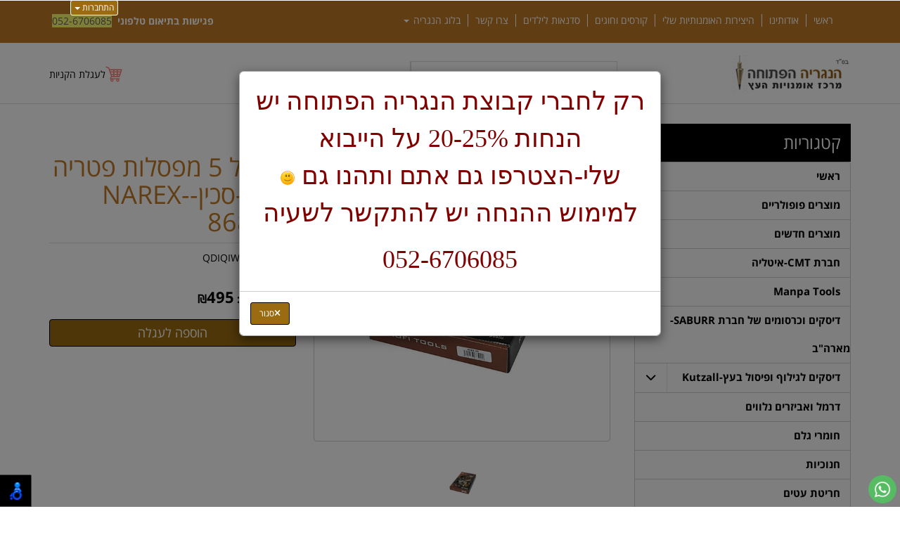

--- FILE ---
content_type: text/html; charset=utf-8
request_url: https://www.woodcraft.co.il/p/%D7%A1%D7%98-%D7%A9%D7%9C-5-%D7%9E%D7%A4%D7%A1%D7%9C%D7%95%D7%AA-%D7%A4%D7%98%D7%A8%D7%99%D7%94-%D7%A2%D7%9D-1-%D7%A1%D7%9B%D7%99%D7%9F-NAREX-868500
body_size: 38262
content:


<!DOCTYPE html>
<html prefix="og: http://ogp.me/ns# fb: http://www.facebook.com/2008/fbml" lang="he" dir="rtl" >
<head>   
    <title>
        
    
    סט של 5 מפסלות פטריה עם 1-סכין-NAREX-868500

    </title>
    <meta http-equiv="X-UA-Compatible" content="IE=edge" />
    <meta charset="utf-8" />
    <meta name="viewport" content="width=device-width">

    
    

   


    

<meta name="keywords" content="הנגריה הפתוחה, אומנויות בעץ, ישעיה דור, שעיה גור,קורסים לנגרות, לימוד נגרות, גילוף, פיסול, חריטה אומנותית בעץ,סט של 5 מפסלות פטריה עם 1-סכין-NAREX-868500,QDIQIWOU41" />

<meta name="theme-color" content="rgb(155, 107, 18)">
<meta name="msapplication-navbutton-color" content="rgb(155, 107, 18)">
<meta name="apple-mobile-web-app-status-bar-style" content="rgb(155, 107, 18)">



<meta name="description" content="סט של 5 מפסלות פטריה עם 1-סכין-NAREX-868500 " />
<meta property="og:description" content="סט של 5 מפסלות פטריה עם 1-סכין-NAREX-868500 " />
<meta property="og:title" content="סט של 5 מפסלות פטריה עם 1-סכין-NAREX-868500 " />
<meta property="og:image" content="https://cdna.wobily.com/images/681fd4ff-093e-476a-8188-7d3c65dfc86b_500.jpg?v=2" />
<meta property="og:url" content="https://www.woodcraft.co.il/p/%d7%a1%d7%98-%d7%a9%d7%9c-5-%d7%9e%d7%a4%d7%a1%d7%9c%d7%95%d7%aa-%d7%a4%d7%98%d7%a8%d7%99%d7%94-%d7%a2%d7%9d-1-%d7%a1%d7%9b%d7%99%d7%9f-NAREX-868500" />

<meta property="product:availability" content='in stock'>
<meta property="product:price:amount" content="495">
<meta property="product:price:currency" content="ILS">
<meta property="product:retailer_item_id" content="329631">


    
    <link rel="shortcut icon" type="image/png" href="https://cdna.wobily.com/media-gallery/uMcS_-fqVzo%3d/%D7%A4%D7%90%D7%91.png" />
    
    <!-- need to be here statics-->
    <script>
        var mediaUrl = 'https://cdnw.wobily.com/prod/';
        var store_id = '6807';
        var storeid = '6807';
        var storeUrl = 'https://www.woodcraft.co.il';
        function docReady(fn) {
            // see if DOM is already available
            if (document.readyState === "complete" || document.readyState === "interactive") {
                // call on next available tick
                setTimeout(fn, 1);
            } else {
                document.addEventListener("DOMContentLoaded", fn);
            }
        }
        var global_lang = "Hebrew";
    </script>
    <script>var SignedRequest = '';
var PageId=0;
var storeid=6807;
var isLiked=false;
var isAdmin=false;
var isPreview=false;
var fbid=0;
var storeContext='website';
var isMobile=false;
if(typeof(isFinishedInjection) != 'undefined') { isFinishedInjection(); }</script>
    <link  rel="preload" href="/content/first.css" as="style" onload="this.onload=null;this.rel='stylesheet'"><noscript><link rel="stylesheet" href="/content/first.css"></noscript>
    
        <link rel="preconnect" href="www.woodcraft.co.il" crossorigin>
        <link rel="preconnect" href="https://cdnw.wobily.com/prod/" crossorigin>
        <link rel="preconnect" href="https://cdna.wobily.com/" crossorigin>
        <link rel="preconnect" href="www.google-analytics.com" crossorigin>
        <link rel="preconnect" href="www.facebook.com" crossorigin>
        <link rel="preconnect" href="maxcdn.bootstrapcdn.com" crossorigin>
        <link rel="preconnect" href="maps.googleapis.com" crossorigin>
        <link rel="preconnect" href="fonts.gstatic.com" crossorigin>
        <link rel="preconnect" href="fonts.googleapis.com" crossorigin>
        <link rel="preconnect" href="connect.facebook.net" crossorigin>
        <link rel="preconnect" href="cdnjs.cloudflare.com" crossorigin>

        
    
        
<style type="text/css">
    body {
        font-family: open sans hebrew;
    }
</style>
<link  rel="preload" href="https://cdnw.wobily.com/prod/content/fonts/opensanshebrew/font.css" as="style" onload="this.onload=null;this.rel='stylesheet'"><noscript><link rel="stylesheet" href="https://cdnw.wobily.com/prod/content/fonts/opensanshebrew/font.css"></noscript>
    <link  rel="preload" href="https://cdnw.wobily.com/prod/content/StoresMinified.css?v=1.0.9515.50112320250929" as="style" onload="this.onload=null;this.rel='stylesheet'"><noscript><link rel="stylesheet" href="https://cdnw.wobily.com/prod/content/StoresMinified.css?v=1.0.9515.50112320250929"></noscript>

<!-- site css -->

<link id='bootstraptheme'  rel="preload" href="https://cdnw.wobily.com/site-user-internal-files/PROD/6807/custom_css_compiled.css?v=53eca9ab-bbd7-489e-b5d8-cee7a51f24d9" as="style" onload="this.onload=null;this.rel='stylesheet'"><noscript><link rel="stylesheet" href="https://cdnw.wobily.com/site-user-internal-files/PROD/6807/custom_css_compiled.css?v=53eca9ab-bbd7-489e-b5d8-cee7a51f24d9"></noscript>
<!-- end -->

<link href="https://cdnw.wobily.com/prod/content/MediaMinified.css?v=1.0.9515.5011232025092912" rel="stylesheet" type="text/css" />
<link href="https://cdnw.wobily.com/prod/content/BuilderMinified.css?v=1.0.9515.5011232025092912" rel="stylesheet" type="text/css" />
<link  rel="preload" href="https://cdnw.wobily.com/prod/content/bootstrap-rtl.min.css?v=1.0.9515.50112320250929" as="style" onload="this.onload=null;this.rel='stylesheet'"><noscript><link rel="stylesheet" href="https://cdnw.wobily.com/prod/content/bootstrap-rtl.min.css?v=1.0.9515.50112320250929"></noscript>
<link  rel="preload" href="https://cdnw.wobily.com/prod/content/site.rtl.css?v=1.0.9515.50112320250929" as="style" onload="this.onload=null;this.rel='stylesheet'"><noscript><link rel="stylesheet" href="https://cdnw.wobily.com/prod/content/site.rtl.css?v=1.0.9515.50112320250929"></noscript>

  <!--theme-style-->
    <link href="https://cdnw.wobily.com/websites/PROD/1010/css/style.css?v=f9d2d20a-ef56-4f35-a2ef-0b4fd9a5267f" rel="stylesheet" type="text/css" media="all" />
    <link href="https://cdnw.wobily.com/websites/PROD/1010/style0.css?v=f9d2d20a-ef56-4f35-a2ef-0b4fd9a5267f" rel="stylesheet" type="text/css" media="all" />
    <!--//theme-style-->
<script type="application/x-javascript"> addEventListener("load", function() { setTimeout(hideURLbar, 0); }, false); function hideURLbar(){ window.scrollTo(0,1); } </script>
<!--Template name:bigshope-->
<!--Template id:1010-->
<link  rel="preload" href="https://cdnw.wobily.com/websites/PROD/1010/cc-rtl.css?v=1f26d10b-7822-458e-9ae1-64bffcb4ba8a" as="style" onload="this.onload=null;this.rel='stylesheet'"><noscript><link rel="stylesheet" href="https://cdnw.wobily.com/websites/PROD/1010/cc-rtl.css?v=1f26d10b-7822-458e-9ae1-64bffcb4ba8a"></noscript>

   
    <meta id="cc-builder-appended-less" name="cc-builder-appended-less" content="" />

    

<!-- TikTok Pixel Code -->

<!-- Head Tag Code start -->
<!-- Facebook Pixel Code -->
<script>
  !function(f,b,e,v,n,t,s)
  {if(f.fbq)return;n=f.fbq=function(){n.callMethod?
  n.callMethod.apply(n,arguments):n.queue.push(arguments)};
  if(!f._fbq)f._fbq=n;n.push=n;n.loaded=!0;n.version='2.0';
  n.queue=[];t=b.createElement(e);t.async=!0;
  t.src=v;s=b.getElementsByTagName(e)[0];
  s.parentNode.insertBefore(t,s)}(window, document,'script',
  'https://connect.facebook.net/en_US/fbevents.js');
  fbq('init', '404581400250406');
  fbq('track', 'PageView');
</script>
<noscript><img height="1" width="1" style="display:none"
  src="https://www.facebook.com/tr?id=404581400250406&ev=PageView&noscript=1"
/></noscript>
<!-- End Facebook Pixel Code -->
<!-- Google tag (gtag.js) -->
<script async src="https://www.googletagmanager.com/gtag/js?id=G-0GQVVFZG89"></script>
<script>
  window.dataLayer = window.dataLayer || [];
  function gtag(){dataLayer.push(arguments);}
  gtag('js', new Date());

  gtag('config', 'G-0GQVVFZG89');
</script>
<!-- Google Tag Manager -->
<script>(function(w,d,s,l,i){w[l]=w[l]||[];w[l].push({'gtm.start':
new Date().getTime(),event:'gtm.js'});var f=d.getElementsByTagName(s)[0],
j=d.createElement(s),dl=l!='dataLayer'?'&l='+l:'';j.async=true;j.src=
'https://www.googletagmanager.com/gtm.js?id='+i+dl;f.parentNode.insertBefore(j,f);
})(window,document,'script','dataLayer','GTM-WZMRV668');</script>
<!-- End Google Tag Manager -->



<!-- Head Tag Code end -->

<!-- Spec head Tag Code start -->

<!-- Spec head Tag Code end -->


<!-- Spec head Tag Canoniacl start -->

    <link rel="canonical" href="https://www.woodcraft.co.il/p/%D7%A1%D7%98-%D7%A9%D7%9C-5-%D7%9E%D7%A4%D7%A1%D7%9C%D7%95%D7%AA-%D7%A4%D7%98%D7%A8%D7%99%D7%94-%D7%A2%D7%9D-1-%D7%A1%D7%9B%D7%99%D7%9F-NAREX-868500" />

<!-- Spec head Tag Canoniacl end -->


    
    <script>
        var ccisEditMode = false;
    </script>
    
    
  
    

   
    







    

   

    

    
</head>
<body class="tab index cc-desktop-version" data-isDesignMode='0'>
    <a class="skip-to-content-link" href="#main-container">דלג לתוכן הראשי</a>
    <div id='fb-root'>
    </div>
    
    

   
</script>

<!-- GA4 Google tag (gtag.js) -->
<script async src="https://www.googletagmanager.com/gtag/js?id=G-0GQVVFZG89"></script>
<script>
    
        window.IsGA4 = true;
        window.dataLayer = window.dataLayer || [];
        function gtag() { dataLayer.push(arguments); }
        gtag('js', new Date());

function ConfigGa4() {
    
        //user GA 4
        gtag('config', 'G-0GQVVFZG89', {
            page_location: window.location.href, 'groups': 'ga4'
        });


    
        //Wobily GA 4
        
    }
    
    setTimeout(ConfigGa4, 0);
</script>


    <!-- After Start Body Tag Code start -->
    
<!-- After Start Body Tag Code end -->
    
    <div class="cc cc-page-main-container  cc-page-id-329631 cc-page-type-product " data-pageid="329631" data-pagetype="product" data-storetype="DEFAULT" data-ishome="false" >
       
        
        <script>
            (function (d, s, id) {
                var js, fjs = d.getElementsByTagName(s)[0];
                if (d.getElementById(id)) return;
                js = d.createElement(s); js.id = id;
                js.src = "//connect.facebook.net/he_IL/sdk.js#xfbml=1&version=v2.0";
                fjs.parentNode.insertBefore(js, fjs);
            }(document, 'script', 'facebook-jssdk'));
        </script>
         
        <script type="text/javascript" src="https://cdnw.wobily.com/prod/scripts/Stores/jquery.min.js"></script>
        <div>
                
    
    <span class="desktop-wrap">
        
<!--IsAuthenticated: False -->
<div class="hidden-xs sticky-sidebar">
    <div class="dropdown left ddl-connect">
        <button class="btn btn-primary dropdown-toggle btn-xs" aria-label="התחברות לחשבון שלך" type="button" tabindex="0" id="ddl-registered" data-toggle="dropdown" aria-haspopup="true" aria-expanded="true">
            התחברות
            <span class="caret"></span>
        </button>
        <ul id="ddl-registered-menu" class="dropdown-menu" aria-labelledby="ddl-registered">
            
            <li><a href="https://www.woodcraft.co.il/Login">כניסה</a></li>
            <li><a href="https://www.woodcraft.co.il/SignUp">הרשמה</a></li>
            
        </ul>
    </div>
    
<style>
    
    .sticky-sidebar {    
    
        top: 0px;
        bottom: unset;
    
        left: 100px;    
        right: unset;
    
                                                             
               
        
    
}
    
</style>
<style>
     
</style>
</div>

    </span>
    
    <div class="cc-all-page-container cc-has-top-menu ">
        <div class="cc-all-page-inner-container">
       <!--cc$|start|{Partial:WebsiteHeaderPartial}|$-->
<div class="cc-header-wrapper">
    <!--header-->
<div class="header">
    <div class="top-header">
        <div class="container">
            <div class="top-header-left">
                <div>
                    <a href="#" class="navbar-toggle mobile-nav-button" style=""><span class="fa fa-bars"></span></a>
                    <div class="navbar-collapse collapse header-login" id="navbartop">
                        <!--cc$|start|{RenderAction:SiteMenuTopMenu}|$-->

<!-- START Site Menu TopMenu -->
<ul class='nav navbar-nav cc-TopMenu cc-navigation sm sm-rtl cc-navigation-rtl'  data-type='TopMenu' data-typeid='2' data-prefixelementid='ul' data-classname='nav navbar-nav' role='menu'> <li class="navigation-item-app visible-xs    " data-url="https://www.woodcraft.co.il/page/%D7%A8%D7%90%D7%A9%D7%99" data-id="23260"  data-jstree='{"type":"cms", "icon":"fa fa-file-text"}'><a role='menuitem' data-oid='23260' data-type='CMS'  class=' '   href="https://www.woodcraft.co.il" onclick='' data-ccajax='true'>ראשי                                                                                </a></li> <li class="navigation-item-app visible-xs  jstree-contextmenu-disabled  " data-url="https://www.woodcraft.co.il/sc/popular-products" data-id="-2"  data-jstree='{"type":"category", "icon":"fa fa-shopping-cart"}'><a role='menuitem' data-oid='-2' data-type='Category'  class=' '   href="https://www.woodcraft.co.il/sc/popular-products" onclick='' data-ccajax='true'>מוצרים פופולריים  </a></li> <li class="navigation-item-app visible-xs  jstree-contextmenu-disabled  " data-url="https://www.woodcraft.co.il/sc/new-products" data-id="-3"  data-jstree='{"type":"category", "icon":"fa fa-shopping-cart"}'><a role='menuitem' data-oid='-3' data-type='Category'  class=' '   href="https://www.woodcraft.co.il/sc/new-products" onclick='' data-ccajax='true'>מוצרים חדשים  </a></li> <li class="navigation-item-app visible-xs  jstree-contextmenu-disabled  " data-url="https://www.woodcraft.co.il/c/%D7%97%D7%91%D7%A8%D7%AA-CMT-%D7%90%D7%99%D7%98%D7%9C%D7%99%D7%94" data-id="43554"  data-jstree='{"type":"category", "icon":"fa fa-shopping-cart"}'><a role='menuitem' data-oid='43554' data-type='Category'  class=' '   href="https://www.woodcraft.co.il/c/%D7%97%D7%91%D7%A8%D7%AA-CMT-%D7%90%D7%99%D7%98%D7%9C%D7%99%D7%94" onclick='' data-ccajax='true'>חברת CMT-איטליה  </a></li> <li class="navigation-item-app visible-xs  jstree-contextmenu-disabled  " data-url="https://www.woodcraft.co.il/c/Manpa-Tools" data-id="41708"  data-jstree='{"type":"category", "icon":"fa fa-shopping-cart"}'><a role='menuitem' data-oid='41708' data-type='Category'  class=' '   href="https://www.woodcraft.co.il/c/Manpa-Tools" onclick='' data-ccajax='true'>Manpa Tools  </a></li> <li class="navigation-item-app visible-xs  jstree-contextmenu-disabled  " data-url="https://www.woodcraft.co.il/c/%D7%93%D7%99%D7%A1%D7%A7%D7%99%D7%9D-%D7%95%D7%9B%D7%A8%D7%A1%D7%95%D7%9E%D7%99%D7%9D-%D7%A9%D7%9C-%D7%97%D7%91%D7%A8%D7%AA-SABURR-%D7%9E%D7%90%D7%A8%D7%94%D7%91" data-id="63589"  data-jstree='{"type":"category", "icon":"fa fa-shopping-cart"}'><a role='menuitem' data-oid='63589' data-type='Category'  class=' '   href="https://www.woodcraft.co.il/c/%D7%93%D7%99%D7%A1%D7%A7%D7%99%D7%9D-%D7%95%D7%9B%D7%A8%D7%A1%D7%95%D7%9E%D7%99%D7%9D-%D7%A9%D7%9C-%D7%97%D7%91%D7%A8%D7%AA-SABURR-%D7%9E%D7%90%D7%A8%D7%94%D7%91" onclick='' data-ccajax='true'>דיסקים וכרסומים של חברת SABURR-מארה&quot;ב  </a></li> <li class="navigation-item-app visible-xs  jstree-contextmenu-disabled  cc-item-childrens" data-url="https://www.woodcraft.co.il/c/%D7%9B%D7%A8%D7%A1%D7%95%D7%9E%D7%99%D7%9D" data-id="40063"  data-jstree='{"type":"category", "icon":"fa fa-shopping-cart"}'><a role='menuitem' data-oid='40063' data-type='Category'  class=' dropdown-toggle'  data-toggle='dropdown'  href="javascript:void(0);" onclick='return emptyItemMenuClicked(this)' data-ccajax='true'>דיסקים לגילוף ופיסול בעץ-Kutzall <span class="caret"></span> </a><ul class='sub-nav dropdown-menu'> <li class="navigation-item-app   jstree-contextmenu-disabled  " data-url="https://www.woodcraft.co.il/c/%D7%93%D7%99%D7%A1%D7%A7%D7%99%D7%9D-4-%D7%90%D7%99%D7%A0%D7%A5-%D7%9C%D7%92%D7%99%D7%9C%D7%95%D7%A3-%D7%95%D7%9C%D7%A4%D7%99%D7%A1%D7%95%D7%9C" data-id="40065"  data-jstree='{"type":"sub_category", "icon":"fa fa-shopping-cart"}'><a role='menuitem' data-oid='40065' data-type='Sub_Category'  class=' '   href="https://www.woodcraft.co.il/c/%D7%93%D7%99%D7%A1%D7%A7%D7%99%D7%9D-4-%D7%90%D7%99%D7%A0%D7%A5-%D7%9C%D7%92%D7%99%D7%9C%D7%95%D7%A3-%D7%95%D7%9C%D7%A4%D7%99%D7%A1%D7%95%D7%9C" onclick='' data-ccajax='true'>דיסקים 4 אינץ&#39; לגילוף ולפיסול-Kutzall  </a></li> <li class="navigation-item-app   jstree-contextmenu-disabled  " data-url="https://www.woodcraft.co.il/c/%D7%93%D7%99%D7%A1%D7%A7%D7%99%D7%9D-2-%D7%90%D7%99%D7%A0%D7%A5-%D7%9C%D7%92%D7%99%D7%9C%D7%95%D7%A3-%D7%95%D7%A4%D7%99%D7%A1%D7%95%D7%9C" data-id="40064"  data-jstree='{"type":"sub_category", "icon":"fa fa-shopping-cart"}'><a role='menuitem' data-oid='40064' data-type='Sub_Category'  class=' '   href="https://www.woodcraft.co.il/c/%D7%93%D7%99%D7%A1%D7%A7%D7%99%D7%9D-2-%D7%90%D7%99%D7%A0%D7%A5-%D7%9C%D7%92%D7%99%D7%9C%D7%95%D7%A3-%D7%95%D7%A4%D7%99%D7%A1%D7%95%D7%9C" onclick='' data-ccajax='true'>דיסקים 2 אינץ&#39; לגילוף ופיסול  </a></li></ul></li> <li class="navigation-item-app visible-xs  jstree-contextmenu-disabled  " data-url="https://www.woodcraft.co.il/c/%D7%93%D7%A8%D7%9E%D7%9C-%D7%95%D7%90%D7%91%D7%99%D7%96%D7%A8%D7%99%D7%9D-%D7%A0%D7%9C%D7%95%D7%95%D7%99%D7%9D" data-id="41489"  data-jstree='{"type":"category", "icon":"fa fa-shopping-cart"}'><a role='menuitem' data-oid='41489' data-type='Category'  class=' '   href="https://www.woodcraft.co.il/c/%D7%93%D7%A8%D7%9E%D7%9C-%D7%95%D7%90%D7%91%D7%99%D7%96%D7%A8%D7%99%D7%9D-%D7%A0%D7%9C%D7%95%D7%95%D7%99%D7%9D" onclick='' data-ccajax='true'>דרמל ואביזרים נלווים  </a></li> <li class="navigation-item-app visible-xs  jstree-contextmenu-disabled  " data-url="https://www.woodcraft.co.il/c/%D7%97%D7%95%D7%9E%D7%A8%D7%99-%D7%92%D7%9C%D7%9D" data-id="38662"  data-jstree='{"type":"category", "icon":"fa fa-shopping-cart"}'><a role='menuitem' data-oid='38662' data-type='Category'  class=' '   href="https://www.woodcraft.co.il/c/%D7%97%D7%95%D7%9E%D7%A8%D7%99-%D7%92%D7%9C%D7%9D" onclick='' data-ccajax='true'>חומרי גלם  </a></li> <li class="navigation-item-app visible-xs  jstree-contextmenu-disabled  " data-url="https://www.woodcraft.co.il/c/%D7%97%D7%A0%D7%95%D7%9B%D7%99%D7%95%D7%AA" data-id="45928"  data-jstree='{"type":"category", "icon":"fa fa-shopping-cart"}'><a role='menuitem' data-oid='45928' data-type='Category'  class=' '   href="https://www.woodcraft.co.il/c/%D7%97%D7%A0%D7%95%D7%9B%D7%99%D7%95%D7%AA" onclick='' data-ccajax='true'>חנוכיות  </a></li> <li class="navigation-item-app visible-xs  jstree-contextmenu-disabled  " data-url="https://www.woodcraft.co.il/c/%D7%97%D7%A8%D7%99%D7%98%D7%AA-%D7%A2%D7%98%D7%99%D7%9D" data-id="38661"  data-jstree='{"type":"category", "icon":"fa fa-shopping-cart"}'><a role='menuitem' data-oid='38661' data-type='Category'  class=' '   href="https://www.woodcraft.co.il/c/%D7%97%D7%A8%D7%99%D7%98%D7%AA-%D7%A2%D7%98%D7%99%D7%9D" onclick='' data-ccajax='true'>חריטת עטים  </a></li> <li class="navigation-item-app visible-xs  jstree-contextmenu-disabled  " data-url="https://www.woodcraft.co.il/c/%D7%9E%D7%AA%D7%A0%D7%95%D7%AA-%D7%95%D7%99%D7%95%D7%93%D7%90%D7%99%D7%A7%D7%94" data-id="40221"  data-jstree='{"type":"category", "icon":"fa fa-shopping-cart"}'><a role='menuitem' data-oid='40221' data-type='Category'  class=' '   href="https://www.woodcraft.co.il/c/%D7%9E%D7%AA%D7%A0%D7%95%D7%AA-%D7%95%D7%99%D7%95%D7%93%D7%90%D7%99%D7%A7%D7%94" onclick='' data-ccajax='true'>יודאיקה ומתנות  </a></li> <li class="navigation-item-app visible-xs  jstree-contextmenu-disabled  " data-url="https://www.woodcraft.co.il/c/%D7%9B%D7%93%D7%95%D7%A8%D7%99-%D7%A2%D7%A5" data-id="40222"  data-jstree='{"type":"category", "icon":"fa fa-shopping-cart"}'><a role='menuitem' data-oid='40222' data-type='Category'  class=' '   href="https://www.woodcraft.co.il/c/%D7%9B%D7%93%D7%95%D7%A8%D7%99-%D7%A2%D7%A5" onclick='' data-ccajax='true'>כדורי עץ  </a></li> <li class="navigation-item-app visible-xs  jstree-contextmenu-disabled  cc-item-childrens" data-url="https://www.woodcraft.co.il/c/%D7%9B%D7%9C%D7%99-%D7%A2%D7%91%D7%95%D7%93%D7%94" data-id="38672"  data-jstree='{"type":"category", "icon":"fa fa-shopping-cart"}'><a role='menuitem' data-oid='38672' data-type='Category'  class=' dropdown-toggle'  data-toggle='dropdown'  href="https://www.woodcraft.co.il/c/%D7%9B%D7%9C%D7%99-%D7%A2%D7%91%D7%95%D7%93%D7%94" onclick='' data-ccajax='true'>כלי עבודה <span class="caret"></span> </a><ul class='sub-nav dropdown-menu'> <li class="navigation-item-app   jstree-contextmenu-disabled  " data-url="https://www.woodcraft.co.il/c/%D7%9E%D7%A7%D7%93%D7%97%D7%99-%D7%95%D7%99%D7%93%D7%99%D7%94-%D7%9C%D7%A2%D7%A5" data-id="49384"  data-jstree='{"type":"sub_category", "icon":"fa fa-shopping-cart"}'><a role='menuitem' data-oid='49384' data-type='Sub_Category'  class=' '   href="https://www.woodcraft.co.il/c/%D7%9E%D7%A7%D7%93%D7%97%D7%99-%D7%95%D7%99%D7%93%D7%99%D7%94-%D7%9C%D7%A2%D7%A5" onclick='' data-ccajax='true'>מקדחי וידיה לעץ  </a></li> <li class="navigation-item-app   jstree-contextmenu-disabled  " data-url="https://www.woodcraft.co.il/c/%D7%93%D7%A8%D7%9E%D7%9C" data-id="38663"  data-jstree='{"type":"sub_category", "icon":"fa fa-shopping-cart"}'><a role='menuitem' data-oid='38663' data-type='Sub_Category'  class=' '   href="https://www.woodcraft.co.il/c/%D7%93%D7%A8%D7%9E%D7%9C" onclick='' data-ccajax='true'>דרמל  </a></li> <li class="navigation-item-app   jstree-contextmenu-disabled  " data-url="https://www.woodcraft.co.il/c/%D7%9E%D7%A4%D7%A1%D7%9C%D7%95%D7%AA-%D7%9C%D7%92%D7%99%D7%9C%D7%95%D7%A3" data-id="38647"  data-jstree='{"type":"sub_category", "icon":"fa fa-shopping-cart"}'><a role='menuitem' data-oid='38647' data-type='Sub_Category'  class=' '   href="https://www.woodcraft.co.il/c/%D7%9E%D7%A4%D7%A1%D7%9C%D7%95%D7%AA-%D7%9C%D7%92%D7%99%D7%9C%D7%95%D7%A3" onclick='' data-ccajax='true'>מפסלות לגילוף  </a></li> <li class="navigation-item-app   jstree-contextmenu-disabled  " data-url="https://www.woodcraft.co.il/c/%D7%9E%D7%A1%D7%95%D7%A8%D7%99-%D7%A0%D7%99%D7%9E%D7%94" data-id="38645"  data-jstree='{"type":"sub_category", "icon":"fa fa-shopping-cart"}'><a role='menuitem' data-oid='38645' data-type='Sub_Category'  class=' '   href="https://www.woodcraft.co.il/c/%D7%9E%D7%A1%D7%95%D7%A8%D7%99-%D7%A0%D7%99%D7%9E%D7%94" onclick='' data-ccajax='true'>מסורי נימה  </a></li> <li class="navigation-item-app   jstree-contextmenu-disabled  " data-url="https://www.woodcraft.co.il/c/%D7%9E%D7%A1%D7%95%D7%A8%D7%99-%D7%A2%D7%A5-%D7%99%D7%A4%D7%A0%D7%99" data-id="38642"  data-jstree='{"type":"sub_category", "icon":"fa fa-shopping-cart"}'><a role='menuitem' data-oid='38642' data-type='Sub_Category'  class=' '   href="https://www.woodcraft.co.il/c/%D7%9E%D7%A1%D7%95%D7%A8%D7%99-%D7%A2%D7%A5-%D7%99%D7%A4%D7%A0%D7%99" onclick='' data-ccajax='true'>מסורי עץ יפני  </a></li> <li class="navigation-item-app   jstree-contextmenu-disabled  " data-url="https://www.woodcraft.co.il/c/%D7%A9%D7%95%D7%90%D7%91%D7%99-%D7%90%D7%91%D7%A7" data-id="38611"  data-jstree='{"type":"sub_category", "icon":"fa fa-shopping-cart"}'><a role='menuitem' data-oid='38611' data-type='Sub_Category'  class=' '   href="https://www.woodcraft.co.il/c/%D7%A9%D7%95%D7%90%D7%91%D7%99-%D7%90%D7%91%D7%A7" onclick='' data-ccajax='true'>שואבי אבק  </a></li></ul></li> <li class="navigation-item-app visible-xs  jstree-contextmenu-disabled  " data-url="https://www.woodcraft.co.il/c/%D7%9B%D7%9C%D7%99-%D7%A2%D7%91%D7%95%D7%93%D7%94-%D7%92%D7%9D-%D7%99%D7%93-%D7%A9%D7%A0%D7%99%D7%99%D7%94-%D7%95%D7%94%D7%96%D7%93%D7%9E%D7%A0%D7%95%D7%99%D7%95%D7%AA" data-id="38657"  data-jstree='{"type":"category", "icon":"fa fa-shopping-cart"}'><a role='menuitem' data-oid='38657' data-type='Category'  class=' '   href="https://www.woodcraft.co.il/c/%D7%9B%D7%9C%D7%99-%D7%A2%D7%91%D7%95%D7%93%D7%94-%D7%92%D7%9D-%D7%99%D7%93-%D7%A9%D7%A0%D7%99%D7%99%D7%94-%D7%95%D7%94%D7%96%D7%93%D7%9E%D7%A0%D7%95%D7%99%D7%95%D7%AA" onclick='' data-ccajax='true'>כלי עבודה גם יד שנייה והזדמנויות  </a></li> <li class="navigation-item-app visible-xs  jstree-contextmenu-disabled  " data-url="https://www.woodcraft.co.il/c/%D7%9B%D7%9C%D7%99%D7%9D-%D7%97%D7%A9%D7%9E%D7%9C%D7%99%D7%99%D7%9D-%D7%9C%D7%92%D7%99%D7%9C%D7%95%D7%A3-%D7%95%D7%A4%D7%99%D7%A1%D7%95%D7%9C" data-id="40066"  data-jstree='{"type":"category", "icon":"fa fa-shopping-cart"}'><a role='menuitem' data-oid='40066' data-type='Category'  class=' '   href="https://www.woodcraft.co.il/c/%D7%9B%D7%9C%D7%99%D7%9D-%D7%97%D7%A9%D7%9E%D7%9C%D7%99%D7%99%D7%9D-%D7%9C%D7%92%D7%99%D7%9C%D7%95%D7%A3-%D7%95%D7%A4%D7%99%D7%A1%D7%95%D7%9C" onclick='' data-ccajax='true'>כלים חשמליים לגילוף ופיסול  </a></li> <li class="navigation-item-app visible-xs  jstree-contextmenu-disabled  " data-url="https://www.woodcraft.co.il/c/%D7%9B%D7%A8%D7%A1%D7%95%D7%9E%D7%99%D7%9D-1-8-%D7%95-1-4" data-id="51574"  data-jstree='{"type":"category", "icon":"fa fa-shopping-cart"}'><a role='menuitem' data-oid='51574' data-type='Category'  class=' '   href="https://www.woodcraft.co.il/c/%D7%9B%D7%A8%D7%A1%D7%95%D7%9E%D7%99%D7%9D-1-8-%D7%95-1-4" onclick='' data-ccajax='true'>כרסומים 1/8 מתאים לדרמל-Kutzall  </a></li> <li class="navigation-item-app visible-xs  jstree-contextmenu-disabled  " data-url="https://www.woodcraft.co.il/c/%D7%9B%D7%A8%D7%A1%D7%95%D7%9E%D7%99%D7%9D-1-4" data-id="53485"  data-jstree='{"type":"category", "icon":"fa fa-shopping-cart"}'><a role='menuitem' data-oid='53485' data-type='Category'  class=' '   href="https://www.woodcraft.co.il/c/%D7%9B%D7%A8%D7%A1%D7%95%D7%9E%D7%99%D7%9D-1-4" onclick='' data-ccajax='true'>כרסומים 1/4&quot; Kutzall  </a></li> <li class="navigation-item-app visible-xs  jstree-contextmenu-disabled  " data-url="https://www.woodcraft.co.il/c/%D7%9B%D7%A8%D7%A1%D7%95%D7%9E%D7%99%D7%9D-%D7%95%D7%93%D7%99%D7%A1%D7%A7%D7%99%D7%9D-%D7%A9%D7%9C-%D7%97%D7%91%D7%A8%D7%AA-Saburr-%D7%90%D7%A8%D7%94%D7%91" data-id="63650"  data-jstree='{"type":"category", "icon":"fa fa-shopping-cart"}'><a role='menuitem' data-oid='63650' data-type='Category'  class=' '   href="https://www.woodcraft.co.il/c/%D7%9B%D7%A8%D7%A1%D7%95%D7%9E%D7%99%D7%9D-%D7%95%D7%93%D7%99%D7%A1%D7%A7%D7%99%D7%9D-%D7%A9%D7%9C-%D7%97%D7%91%D7%A8%D7%AA-Saburr-%D7%90%D7%A8%D7%94%D7%91" onclick='' data-ccajax='true'>כרסומים ודיסקים של חברת Saburr-ארה&quot;ב  </a></li> <li class="navigation-item-app visible-xs  jstree-contextmenu-disabled  " data-url="https://www.woodcraft.co.il/c/%D7%9C%D7%9B%D7%95%D7%AA-%D7%95%D7%A6%D7%99%D7%A4%D7%95%D7%99%D7%99%D7%9D-%D7%9C%D7%A2%D7%A5" data-id="38653"  data-jstree='{"type":"category", "icon":"fa fa-shopping-cart"}'><a role='menuitem' data-oid='38653' data-type='Category'  class=' '   href="https://www.woodcraft.co.il/c/%D7%9C%D7%9B%D7%95%D7%AA-%D7%95%D7%A6%D7%99%D7%A4%D7%95%D7%99%D7%99%D7%9D-%D7%9C%D7%A2%D7%A5" onclick='' data-ccajax='true'>לכות וציפויים לעץ  </a></li> <li class="navigation-item-app visible-xs  jstree-contextmenu-disabled  " data-url="https://www.woodcraft.co.il/c/%D7%9E%D7%97%D7%A8%D7%98%D7%95%D7%AA-%D7%95%D7%90%D7%91%D7%99%D7%96%D7%A8%D7%99%D7%9D" data-id="40039"  data-jstree='{"type":"category", "icon":"fa fa-shopping-cart"}'><a role='menuitem' data-oid='40039' data-type='Category'  class=' '   href="https://www.woodcraft.co.il/c/%D7%9E%D7%97%D7%A8%D7%98%D7%95%D7%AA-%D7%95%D7%90%D7%91%D7%99%D7%96%D7%A8%D7%99%D7%9D" onclick='' data-ccajax='true'>מחרטות ואביזרים  </a></li> <li class="navigation-item-app visible-xs  jstree-contextmenu-disabled  " data-url="https://www.woodcraft.co.il/c/%D7%9E%D7%9B%D7%A9%D7%99%D7%A8%D7%99-%D7%92%D7%99%D7%9C%D7%95%D7%A3-%D7%95%D7%A4%D7%99%D7%A1%D7%95%D7%9C-%D7%A9%D7%9C-%D7%97%D7%91%D7%A8%D7%AA-Combo-%D7%9E%D7%A8%D7%95%D7%A1%D7%99%D7%94" data-id="44100"  data-jstree='{"type":"category", "icon":"fa fa-shopping-cart"}'><a role='menuitem' data-oid='44100' data-type='Category'  class=' '   href="https://www.woodcraft.co.il/c/%D7%9E%D7%9B%D7%A9%D7%99%D7%A8%D7%99-%D7%92%D7%99%D7%9C%D7%95%D7%A3-%D7%95%D7%A4%D7%99%D7%A1%D7%95%D7%9C-%D7%A9%D7%9C-%D7%97%D7%91%D7%A8%D7%AA-Combo-%D7%9E%D7%A8%D7%95%D7%A1%D7%99%D7%94" onclick='' data-ccajax='true'>מכשירי גילוף ופיסול של חברת Combo-מרוסיה  </a></li> <li class="navigation-item-app visible-xs  jstree-contextmenu-disabled  " data-url="https://www.woodcraft.co.il/c/%D7%9E%D7%A1%D7%95%D7%A8%D7%99-%D7%A0%D7%99%D7%9E%D7%94-%D7%95%D7%90%D7%91%D7%99%D7%96%D7%A8%D7%99%D7%9D" data-id="41490"  data-jstree='{"type":"category", "icon":"fa fa-shopping-cart"}'><a role='menuitem' data-oid='41490' data-type='Category'  class=' '   href="https://www.woodcraft.co.il/c/%D7%9E%D7%A1%D7%95%D7%A8%D7%99-%D7%A0%D7%99%D7%9E%D7%94-%D7%95%D7%90%D7%91%D7%99%D7%96%D7%A8%D7%99%D7%9D" onclick='' data-ccajax='true'>מסורי נימה ואביזרים  </a></li> <li class="navigation-item-app visible-xs  jstree-contextmenu-disabled  " data-url="https://www.woodcraft.co.il/c/Stryi" data-id="40199"  data-jstree='{"type":"category", "icon":"fa fa-shopping-cart"}'><a role='menuitem' data-oid='40199' data-type='Category'  class=' '   href="https://www.woodcraft.co.il/c/Stryi" onclick='' data-ccajax='true'>מפסלות וסכינים לגילוף  </a></li> <li class="navigation-item-app visible-xs  jstree-contextmenu-disabled  " data-url="https://www.woodcraft.co.il/c/%D7%9E%D7%95%D7%A6%D7%A8%D7%99%D7%9D-%D7%94%D7%A2%D7%A9%D7%95%D7%99%D7%99%D7%9D-%D7%9E%D7%A2%D7%A5" data-id="38673"  data-jstree='{"type":"category", "icon":"fa fa-shopping-cart"}'><a role='menuitem' data-oid='38673' data-type='Category'  class=' '   href="https://www.woodcraft.co.il/c/%D7%9E%D7%95%D7%A6%D7%A8%D7%99%D7%9D-%D7%94%D7%A2%D7%A9%D7%95%D7%99%D7%99%D7%9D-%D7%9E%D7%A2%D7%A5" onclick='' data-ccajax='true'>מוצרים העשויים מעץ  </a></li> <li class="navigation-item-app visible-xs  jstree-contextmenu-disabled  " data-url="https://www.woodcraft.co.il/c/%D7%A1%D7%A4%D7%A8%D7%95%D7%AA-%D7%A2%D7%A5" data-id="38635"  data-jstree='{"type":"category", "icon":"fa fa-shopping-cart"}'><a role='menuitem' data-oid='38635' data-type='Category'  class=' '   href="https://www.woodcraft.co.il/c/%D7%A1%D7%A4%D7%A8%D7%95%D7%AA-%D7%A2%D7%A5" onclick='' data-ccajax='true'>ספרות עץ  </a></li> <li class="navigation-item-app visible-xs  jstree-contextmenu-disabled  " data-url="https://www.woodcraft.co.il/c/%D7%A1%D7%93%D7%A0%D7%90%D7%95%D7%AA-%D7%9C%D7%99%D7%9C%D7%93%D7%99%D7%9D" data-id="38638"  data-jstree='{"type":"category", "icon":"fa fa-shopping-cart"}'><a role='menuitem' data-oid='38638' data-type='Category'  class=' '   href="https://www.woodcraft.co.il/c/%D7%A1%D7%93%D7%A0%D7%90%D7%95%D7%AA-%D7%9C%D7%99%D7%9C%D7%93%D7%99%D7%9D" onclick='' data-ccajax='true'>סדנאות לילדים  </a></li> <li class="navigation-item-app visible-xs  jstree-contextmenu-disabled  " data-url="https://www.woodcraft.co.il/c/%D7%A2%D7%A6%D7%99%D7%9D-%D7%9C%D7%92%D7%99%D7%9C%D7%95%D7%A3-%D7%95%D7%9C%D7%A2%D7%91%D7%95%D7%93%D7%95%D7%AA-%D7%9E%D7%99%D7%95%D7%97%D7%93%D7%95%D7%AA" data-id="45819"  data-jstree='{"type":"category", "icon":"fa fa-shopping-cart"}'><a role='menuitem' data-oid='45819' data-type='Category'  class=' '   href="https://www.woodcraft.co.il/c/%D7%A2%D7%A6%D7%99%D7%9D-%D7%9C%D7%92%D7%99%D7%9C%D7%95%D7%A3-%D7%95%D7%9C%D7%A2%D7%91%D7%95%D7%93%D7%95%D7%AA-%D7%9E%D7%99%D7%95%D7%97%D7%93%D7%95%D7%AA" onclick='' data-ccajax='true'>עצים לגילוף ולעבודות מיוחדות  </a></li> <li class="navigation-item-app visible-xs  jstree-contextmenu-disabled  " data-url="https://www.woodcraft.co.il/c/%D7%A6%D7%95%D7%A8%D7%91%D7%99-%D7%A2%D7%A5" data-id="40093"  data-jstree='{"type":"category", "icon":"fa fa-shopping-cart"}'><a role='menuitem' data-oid='40093' data-type='Category'  class=' '   href="https://www.woodcraft.co.il/c/%D7%A6%D7%95%D7%A8%D7%91%D7%99-%D7%A2%D7%A5" onclick='' data-ccajax='true'>צורבי עץ  </a></li> <li class="navigation-item-app visible-xs  jstree-contextmenu-disabled  " data-url="https://www.woodcraft.co.il/c/%D7%A6%D7%99%D7%95%D7%93-%D7%9C%D7%AA%D7%9B%D7%A9%D7%99%D7%98%D7%A0%D7%95%D7%AA" data-id="38617"  data-jstree='{"type":"category", "icon":"fa fa-shopping-cart"}'><a role='menuitem' data-oid='38617' data-type='Category'  class=' '   href="https://www.woodcraft.co.il/c/%D7%A6%D7%99%D7%95%D7%93-%D7%9C%D7%AA%D7%9B%D7%A9%D7%99%D7%98%D7%A0%D7%95%D7%AA" onclick='' data-ccajax='true'>ציוד לתכשיטנות  </a></li> <li class="navigation-item-app visible-xs  jstree-contextmenu-disabled  " data-url="https://www.woodcraft.co.il/c/%D7%A6%D7%99%D7%95%D7%93-%D7%9C%D7%A6%D7%91%D7%99%D7%A2%D7%94" data-id="38618"  data-jstree='{"type":"category", "icon":"fa fa-shopping-cart"}'><a role='menuitem' data-oid='38618' data-type='Category'  class=' '   href="https://www.woodcraft.co.il/c/%D7%A6%D7%99%D7%95%D7%93-%D7%9C%D7%A6%D7%91%D7%99%D7%A2%D7%94" onclick='' data-ccajax='true'>ציוד לצביעה  </a></li> <li class="navigation-item-app visible-xs  jstree-contextmenu-disabled  " data-url="https://www.woodcraft.co.il/c/%D7%A6%D7%99%D7%95%D7%93-%D7%9C%D7%A0%D7%92%D7%A8%D7%95%D7%AA" data-id="38619"  data-jstree='{"type":"category", "icon":"fa fa-shopping-cart"}'><a role='menuitem' data-oid='38619' data-type='Category'  class=' '   href="https://www.woodcraft.co.il/c/%D7%A6%D7%99%D7%95%D7%93-%D7%9C%D7%A0%D7%92%D7%A8%D7%95%D7%AA" onclick='' data-ccajax='true'>ציוד לנגרות  </a></li> <li class="navigation-item-app visible-xs  jstree-contextmenu-disabled  " data-url="https://www.woodcraft.co.il/c/%D7%A6%D7%99%D7%95%D7%93-%D7%9C%D7%9E%D7%99%D7%A1%D7%92%D7%95%D7%A8-%D7%AA%D7%9E%D7%95%D7%A0%D7%95%D7%AA" data-id="38620"  data-jstree='{"type":"category", "icon":"fa fa-shopping-cart"}'><a role='menuitem' data-oid='38620' data-type='Category'  class=' '   href="https://www.woodcraft.co.il/c/%D7%A6%D7%99%D7%95%D7%93-%D7%9C%D7%9E%D7%99%D7%A1%D7%92%D7%95%D7%A8-%D7%AA%D7%9E%D7%95%D7%A0%D7%95%D7%AA" onclick='' data-ccajax='true'>ציוד למיסגור תמונות  </a></li> <li class="navigation-item-app visible-xs  jstree-contextmenu-disabled  " data-url="https://www.woodcraft.co.il/c/%D7%A6%D7%99%D7%95%D7%93-%D7%9C%D7%99%D7%9C%D7%93%D7%99%D7%9D" data-id="38621"  data-jstree='{"type":"category", "icon":"fa fa-shopping-cart"}'><a role='menuitem' data-oid='38621' data-type='Category'  class=' '   href="https://www.woodcraft.co.il/c/%D7%A6%D7%99%D7%95%D7%93-%D7%9C%D7%99%D7%9C%D7%93%D7%99%D7%9D" onclick='' data-ccajax='true'>ציוד לילדים  </a></li> <li class="navigation-item-app visible-xs  jstree-contextmenu-disabled  " data-url="https://www.woodcraft.co.il/c/%D7%A6%D7%99%D7%95%D7%93-%D7%9C%D7%94%D7%A9%D7%97%D7%96%D7%94" data-id="38622"  data-jstree='{"type":"category", "icon":"fa fa-shopping-cart"}'><a role='menuitem' data-oid='38622' data-type='Category'  class=' '   href="https://www.woodcraft.co.il/c/%D7%A6%D7%99%D7%95%D7%93-%D7%9C%D7%94%D7%A9%D7%97%D7%96%D7%94" onclick='' data-ccajax='true'>ציוד להשחזה  </a></li> <li class="navigation-item-app visible-xs  jstree-contextmenu-disabled  " data-url="https://www.woodcraft.co.il/c/%D7%A6%D7%99%D7%95%D7%93-%D7%9C%D7%91%D7%A0%D7%99%D7%AA-%D7%9E%D7%95%D7%93%D7%9C%D7%99%D7%9D" data-id="38623"  data-jstree='{"type":"category", "icon":"fa fa-shopping-cart"}'><a role='menuitem' data-oid='38623' data-type='Category'  class=' '   href="https://www.woodcraft.co.il/c/%D7%A6%D7%99%D7%95%D7%93-%D7%9C%D7%91%D7%A0%D7%99%D7%AA-%D7%9E%D7%95%D7%93%D7%9C%D7%99%D7%9D" onclick='' data-ccajax='true'>ציוד לבנית מודלים  </a></li> <li class="navigation-item-app visible-xs  jstree-contextmenu-disabled  " data-url="https://www.woodcraft.co.il/c/%D7%A7%D7%95%D7%A8%D7%A1%D7%99%D7%9D-%D7%95%D7%97%D7%95%D7%92%D7%99%D7%9D" data-id="38670"  data-jstree='{"type":"category", "icon":"fa fa-shopping-cart"}'><a role='menuitem' data-oid='38670' data-type='Category'  class=' '   href="https://www.woodcraft.co.il/c/%D7%A7%D7%95%D7%A8%D7%A1%D7%99%D7%9D-%D7%95%D7%97%D7%95%D7%92%D7%99%D7%9D" onclick='' data-ccajax='true'>קורסים וחוגים  </a></li> <li class="navigation-item-app visible-xs  jstree-contextmenu-disabled  " data-url="https://www.woodcraft.co.il/c/%D7%A9%D7%95%D7%9C%D7%97%D7%A0%D7%95%D7%AA-%D7%A0%D7%92%D7%A8%D7%95%D7%AA" data-id="38610"  data-jstree='{"type":"category", "icon":"fa fa-shopping-cart"}'><a role='menuitem' data-oid='38610' data-type='Category'  class=' '   href="https://www.woodcraft.co.il/c/%D7%A9%D7%95%D7%9C%D7%97%D7%A0%D7%95%D7%AA-%D7%A0%D7%92%D7%A8%D7%95%D7%AA" onclick='' data-ccajax='true'>שולחנות נגרות  </a></li> <li class="navigation-item-app visible-xs  jstree-contextmenu-disabled  " data-url="https://www.woodcraft.co.il/c/Kutzall" data-id="40200"  data-jstree='{"type":"category", "icon":"fa fa-shopping-cart"}'><a role='menuitem' data-oid='40200' data-type='Category'  class=' '   href="https://www.woodcraft.co.il/c/Kutzall" onclick='' data-ccajax='true'>Kutzall  </a></li> <li class="navigation-item-app visible-xs  jstree-contextmenu-disabled  " data-url="https://www.woodcraft.co.il/c/ARBORTECH" data-id="42595"  data-jstree='{"type":"category", "icon":"fa fa-shopping-cart"}'><a role='menuitem' data-oid='42595' data-type='Category'  class=' '   href="https://www.woodcraft.co.il/c/ARBORTECH" onclick='' data-ccajax='true'>ARBORTECH אוסטרליה  </a></li> <li class="navigation-item-app visible-xs  jstree-contextmenu-disabled  " data-url="https://www.woodcraft.co.il/c/%D7%A9%D7%95%D7%90%D7%91%D7%99%D7%90%D7%91%D7%A7" data-id="49171"  data-jstree='{"type":"category", "icon":"fa fa-shopping-cart"}'><a role='menuitem' data-oid='49171' data-type='Category'  class=' '   href="https://www.woodcraft.co.il/c/%D7%A9%D7%95%D7%90%D7%91%D7%99%D7%90%D7%91%D7%A7" onclick='' data-ccajax='true'>שואבי אבק  </a></li> <li class="navigation-item-app visible-xs  jstree-contextmenu-disabled  " data-url="https://www.woodcraft.co.il/c/%D7%9E%D7%91%D7%A6%D7%A2%D7%99%D7%9D" data-id="43240"  data-jstree='{"type":"category", "icon":"fa fa-shopping-cart"}'><a role='menuitem' data-oid='43240' data-type='Category'  class=' '   href="https://www.woodcraft.co.il/c/%D7%9E%D7%91%D7%A6%D7%A2%D7%99%D7%9D" onclick='' data-ccajax='true'>מבצעים  </a></li> <li class="navigation-item-app visible-xs  jstree-contextmenu-disabled  " data-url="https://www.woodcraft.co.il/c/%D7%97%D7%93%D7%A9-%D7%97%D7%A8%D7%99%D7%98%D7%94-%D7%91%D7%9C%D7%99%D7%99%D7%96%D7%A8-%D7%A2%D7%9C-%D7%9E%D7%95%D7%A6%D7%A8%D7%99%D7%9D" data-id="49287"  data-jstree='{"type":"category", "icon":"fa fa-shopping-cart"}'><a role='menuitem' data-oid='49287' data-type='Category'  class=' '   href="https://www.woodcraft.co.il/c/%D7%97%D7%93%D7%A9-%D7%97%D7%A8%D7%99%D7%98%D7%94-%D7%91%D7%9C%D7%99%D7%99%D7%96%D7%A8-%D7%A2%D7%9C-%D7%9E%D7%95%D7%A6%D7%A8%D7%99%D7%9D" onclick='' data-ccajax='true'>חדש-חריטה בלייזר על מוצרים  </a></li> <li class="navigation-item-app visible-xs  jstree-contextmenu-disabled  " data-url="https://www.woodcraft.co.il/c/%D7%9E%D7%95%D7%A6%D7%A8%D7%99-%D7%97%D7%91%D7%A8%D7%AA-PROXXON-%D7%92%D7%A8%D7%9E%D7%A0%D7%99%D7%94" data-id="67530"  data-jstree='{"type":"category", "icon":"fa fa-shopping-cart"}'><a role='menuitem' data-oid='67530' data-type='Category'  class=' '   href="https://www.woodcraft.co.il/c/%D7%9E%D7%95%D7%A6%D7%A8%D7%99-%D7%97%D7%91%D7%A8%D7%AA-PROXXON-%D7%92%D7%A8%D7%9E%D7%A0%D7%99%D7%94" onclick='' data-ccajax='true'>מוצרי חברת PROXXON-גרמניה  </a></li> <li class="navigation-item-app visible-xs  jstree-contextmenu-disabled  " data-url="https://www.woodcraft.co.il/c/%D7%9B%D7%9C%D7%99%D7%9D-%D7%A9%D7%9C-%D7%97%D7%91%D7%A8%D7%AA-Proxxon--%D7%92%D7%A8%D7%9E%D7%A0%D7%99%D7%94" data-id="67533"  data-jstree='{"type":"category", "icon":"fa fa-shopping-cart"}'><a role='menuitem' data-oid='67533' data-type='Category'  class=' '   href="https://www.woodcraft.co.il/c/%D7%9B%D7%9C%D7%99%D7%9D-%D7%A9%D7%9C-%D7%97%D7%91%D7%A8%D7%AA-Proxxon--%D7%92%D7%A8%D7%9E%D7%A0%D7%99%D7%94" onclick='' data-ccajax='true'>כלים של חברת Proxxon -גרמניה  </a></li> <li class="navigation-item-app     " data-url="https://www.woodcraft.co.il/page/%D7%A8%D7%90%D7%A9%D7%99" data-id="23260"  data-jstree='{"type":"cms", "icon":"fa fa-file-text"}'><a role='menuitem' data-oid='23260' data-type='CMS'  class=' '   href="https://www.woodcraft.co.il" onclick='' data-ccajax='true'>ראשי                            </a></li> <li class="navigation-item-app     " data-url="https://www.woodcraft.co.il/page/%D7%90%D7%95%D7%93%D7%95%D7%AA%D7%99%D7%A0%D7%95" data-id="23262"  data-jstree='{"type":"cms", "icon":"fa fa-file-text"}'><a role='menuitem' data-oid='23262' data-type='CMS'  class=' '   href="https://www.woodcraft.co.il/page/%D7%90%D7%95%D7%93%D7%95%D7%AA%D7%99%D7%A0%D7%95" onclick='' data-ccajax='true'>אודותינו                              </a></li> <li class="navigation-item-app     " data-url="https://www.woodcraft.co.il/page/%D7%94%D7%99%D7%A6%D7%99%D7%A8%D7%95%D7%AA-%D7%94%D7%90%D7%95%D7%9E%D7%A0%D7%95%D7%AA%D7%99%D7%95%D7%AA-%D7%A9%D7%9C%D7%99" data-id="23266"  data-jstree='{"type":"cms", "icon":"fa fa-file-text"}'><a role='menuitem' data-oid='23266' data-type='CMS'  class=' '   href="https://www.woodcraft.co.il/page/%D7%94%D7%99%D7%A6%D7%99%D7%A8%D7%95%D7%AA-%D7%94%D7%90%D7%95%D7%9E%D7%A0%D7%95%D7%AA%D7%99%D7%95%D7%AA-%D7%A9%D7%9C%D7%99" onclick='' data-ccajax='true'>היצירות האומנותיות שלי                            </a></li> <li class="navigation-item-app   jstree-contextmenu-disabled  " data-url="https://www.woodcraft.co.il/c/%D7%A7%D7%95%D7%A8%D7%A1%D7%99%D7%9D-%D7%95%D7%97%D7%95%D7%92%D7%99%D7%9D" data-id="38670"  data-jstree='{"type":"category", "icon":"fa fa-shopping-cart"}'><a role='menuitem' data-oid='38670' data-type='Category'  class=' '   href="https://www.woodcraft.co.il/c/%D7%A7%D7%95%D7%A8%D7%A1%D7%99%D7%9D-%D7%95%D7%97%D7%95%D7%92%D7%99%D7%9D" onclick='' data-ccajax='true'>קורסים וחוגים  </a></li> <li class="navigation-item-app   jstree-contextmenu-disabled  " data-url="https://www.woodcraft.co.il/c/%D7%A1%D7%93%D7%A0%D7%90%D7%95%D7%AA-%D7%9C%D7%99%D7%9C%D7%93%D7%99%D7%9D" data-id="38638"  data-jstree='{"type":"category", "icon":"fa fa-shopping-cart"}'><a role='menuitem' data-oid='38638' data-type='Category'  class=' '   href="https://www.woodcraft.co.il/c/%D7%A1%D7%93%D7%A0%D7%90%D7%95%D7%AA-%D7%9C%D7%99%D7%9C%D7%93%D7%99%D7%9D" onclick='' data-ccajax='true'>סדנאות לילדים  </a></li> <li class="navigation-item-app     " data-url="https://www.woodcraft.co.il/page/%D7%A6%D7%A8%D7%95_%D7%A7%D7%A9%D7%A8" data-id="23261"  data-jstree='{"type":"cms", "icon":"fa fa-file-text"}'><a role='menuitem' data-oid='23261' data-type='CMS'  class=' '   href="https://www.woodcraft.co.il/page/%D7%A6%D7%A8%D7%95_%D7%A7%D7%A9%D7%A8" onclick='' data-ccajax='true'>צרו קשר                              </a></li> <li class="navigation-item-app     cc-item-childrens" data-url="https://www.woodcraft.co.il/page/%D7%91%D7%9C%D7%95%D7%92-%D7%94%D7%A0%D7%92%D7%A8%D7%99%D7%99%D7%94" data-id="38836"  data-jstree='{"type":"cms", "icon":"fa fa-file-text"}'><a role='menuitem' data-oid='38836' data-type='CMS'  class=' dropdown-toggle'  data-toggle='dropdown'  href="https://www.woodcraft.co.il/page/%D7%91%D7%9C%D7%95%D7%92-%D7%94%D7%A0%D7%92%D7%A8%D7%99%D7%99%D7%94" onclick='' data-ccajax='true'>בלוג הנגריה                 <span class="caret"></span> </a><ul class='sub-nav dropdown-menu'> <li class="navigation-item-app     " data-url="https://www.woodcraft.co.il/page/%D7%97%D7%95%D7%92%D7%99-%D7%A0%D7%92%D7%A8%D7%95%D7%AA" data-id="39489"  data-jstree='{"type":"cms", "icon":"fa fa-file-text"}'><a role='menuitem' data-oid='39489' data-type='CMS'  class=' '   href="https://www.woodcraft.co.il/page/%D7%97%D7%95%D7%92%D7%99-%D7%A0%D7%92%D7%A8%D7%95%D7%AA" onclick='' data-ccajax='true'>חוגי נגרות  </a></li> <li class="navigation-item-app     " data-url="https://www.woodcraft.co.il/page/%D7%A1%D7%93%D7%A0%D7%90%D7%95%D7%AA-%D7%A0%D7%92%D7%A8%D7%95%D7%AA" data-id="39488"  data-jstree='{"type":"cms", "icon":"fa fa-file-text"}'><a role='menuitem' data-oid='39488' data-type='CMS'  class=' '   href="https://www.woodcraft.co.il/page/%D7%A1%D7%93%D7%A0%D7%90%D7%95%D7%AA-%D7%A0%D7%92%D7%A8%D7%95%D7%AA" onclick='' data-ccajax='true'>סדנאות נגרות  </a></li> <li class="navigation-item-app     " data-url="https://www.woodcraft.co.il/page/%D7%A7%D7%95%D7%A8%D7%A1-%D7%A0%D7%92%D7%A8%D7%95%D7%AA-%D7%9E%D7%A7%D7%A6%D7%95%D7%A2%D7%99" data-id="39353"  data-jstree='{"type":"cms", "icon":"fa fa-file-text"}'><a role='menuitem' data-oid='39353' data-type='CMS'  class=' '   href="https://www.woodcraft.co.il/page/%D7%A7%D7%95%D7%A8%D7%A1-%D7%A0%D7%92%D7%A8%D7%95%D7%AA-%D7%9E%D7%A7%D7%A6%D7%95%D7%A2%D7%99" onclick='' data-ccajax='true'>קורס נגרות מקצועי      </a></li> <li class="navigation-item-app     " data-url="https://www.woodcraft.co.il/page/%D7%97%D7%95%D7%92-%D7%92%D7%99%D7%9C%D7%95%D7%A3-%D7%95%D7%A4%D7%99%D7%A1%D7%95%D7%9C-%D7%91%D7%A6%D7%A4%D7%95%D7%9F" data-id="39332"  data-jstree='{"type":"cms", "icon":"fa fa-file-text"}'><a role='menuitem' data-oid='39332' data-type='CMS'  class=' '   href="https://www.woodcraft.co.il/page/%D7%97%D7%95%D7%92-%D7%92%D7%99%D7%9C%D7%95%D7%A3-%D7%95%D7%A4%D7%99%D7%A1%D7%95%D7%9C-%D7%91%D7%A6%D7%A4%D7%95%D7%9F" onclick='' data-ccajax='true'>חוג גילוף ופיסול בצפון        </a></li> <li class="navigation-item-app     " data-url="https://www.woodcraft.co.il/page/%D7%9E%D7%94-%D7%9C%D7%A6%D7%A4%D7%95%D7%AA-%D7%91%D7%A7%D7%95%D7%A8%D7%A1-%D7%A0%D7%92%D7%A8%D7%95%D7%AA-%D7%91%D7%A1%D7%99%D7%A1%D7%99" data-id="39331"  data-jstree='{"type":"cms", "icon":"fa fa-file-text"}'><a role='menuitem' data-oid='39331' data-type='CMS'  class=' '   href="https://www.woodcraft.co.il/page/%D7%9E%D7%94-%D7%9C%D7%A6%D7%A4%D7%95%D7%AA-%D7%91%D7%A7%D7%95%D7%A8%D7%A1-%D7%A0%D7%92%D7%A8%D7%95%D7%AA-%D7%91%D7%A1%D7%99%D7%A1%D7%99" onclick='' data-ccajax='true'>מה לצפות בקורס נגרות בסיסי        </a></li> <li class="navigation-item-app     " data-url="https://www.woodcraft.co.il/page/%D7%A7%D7%95%D7%A8%D7%A1-%D7%A0%D7%92%D7%A8%D7%95%D7%AA-%D7%9C%D7%9E%D7%AA%D7%97%D7%99%D7%9C%D7%99%D7%9D-%D7%91%D7%A6%D7%A4%D7%95%D7%9F" data-id="39230"  data-jstree='{"type":"cms", "icon":"fa fa-file-text"}'><a role='menuitem' data-oid='39230' data-type='CMS'  class=' '   href="https://www.woodcraft.co.il/page/%D7%A7%D7%95%D7%A8%D7%A1-%D7%A0%D7%92%D7%A8%D7%95%D7%AA-%D7%9C%D7%9E%D7%AA%D7%97%D7%99%D7%9C%D7%99%D7%9D-%D7%91%D7%A6%D7%A4%D7%95%D7%9F" onclick='' data-ccajax='true'>קורס נגרות למתחילים בצפון          </a></li> <li class="navigation-item-app     " data-url="https://www.woodcraft.co.il/page/%D7%A7%D7%95%D7%A8%D7%A1-%D7%A0%D7%92%D7%A8%D7%95%D7%AA-%D7%9C%D7%99%D7%9C%D7%93%D7%99%D7%9D-%D7%91%D7%A6%D7%A4%D7%95%D7%9F" data-id="39229"  data-jstree='{"type":"cms", "icon":"fa fa-file-text"}'><a role='menuitem' data-oid='39229' data-type='CMS'  class=' '   href="https://www.woodcraft.co.il/page/%D7%A7%D7%95%D7%A8%D7%A1-%D7%A0%D7%92%D7%A8%D7%95%D7%AA-%D7%9C%D7%99%D7%9C%D7%93%D7%99%D7%9D-%D7%91%D7%A6%D7%A4%D7%95%D7%9F" onclick='' data-ccajax='true'>קורס נגרות לילדים בצפון          </a></li> <li class="navigation-item-app     " data-url="https://www.woodcraft.co.il/page/%D7%A1%D7%93%D7%A0%D7%AA-%D7%A0%D7%92%D7%A8%D7%95%D7%AA-%D7%96%D7%95%D7%92%D7%99%D7%AA" data-id="39183"  data-jstree='{"type":"cms", "icon":"fa fa-file-text"}'><a role='menuitem' data-oid='39183' data-type='CMS'  class=' '   href="https://www.woodcraft.co.il/page/%D7%A1%D7%93%D7%A0%D7%AA-%D7%A0%D7%92%D7%A8%D7%95%D7%AA-%D7%96%D7%95%D7%92%D7%99%D7%AA" onclick='' data-ccajax='true'>סדנת נגרות זוגית            </a></li> <li class="navigation-item-app     " data-url="https://www.woodcraft.co.il/page/%D7%9B%D7%9C%D7%99-%D7%A0%D7%92%D7%A8%D7%95%D7%AA-%D7%A6%D7%99%D7%95%D7%93-%D7%A0%D7%92%D7%A8%D7%95%D7%AA-%D7%A9%D7%9B%D7%9C-%D7%A0%D7%92%D7%A8-%D7%97%D7%95%D7%91%D7%91-%D7%95%D7%9E%D7%A7%D7%A6%D7%95%D7%A2%D7%99-%D7%97%D7%99%D7%99%D7%91" data-id="39182"  data-jstree='{"type":"cms", "icon":"fa fa-file-text"}'><a role='menuitem' data-oid='39182' data-type='CMS'  class=' '   href="https://www.woodcraft.co.il/page/%D7%9B%D7%9C%D7%99-%D7%A0%D7%92%D7%A8%D7%95%D7%AA-%D7%A6%D7%99%D7%95%D7%93-%D7%A0%D7%92%D7%A8%D7%95%D7%AA-%D7%A9%D7%9B%D7%9C-%D7%A0%D7%92%D7%A8-%D7%97%D7%95%D7%91%D7%91-%D7%95%D7%9E%D7%A7%D7%A6%D7%95%D7%A2%D7%99-%D7%97%D7%99%D7%99%D7%91" onclick='' data-ccajax='true'>כלי נגרות: ציוד נגרות שכל נגר חובב ומקצועי חייב            </a></li> <li class="navigation-item-app     " data-url="https://www.woodcraft.co.il/page/%D7%A7%D7%95%D7%A8%D7%A1-%D7%A0%D7%92%D7%A8%D7%95%D7%AA-%D7%91%D7%A6%D7%A4%D7%95%D7%9F" data-id="39084"  data-jstree='{"type":"cms", "icon":"fa fa-file-text"}'><a role='menuitem' data-oid='39084' data-type='CMS'  class=' '   href="https://www.woodcraft.co.il/page/%D7%A7%D7%95%D7%A8%D7%A1-%D7%A0%D7%92%D7%A8%D7%95%D7%AA-%D7%91%D7%A6%D7%A4%D7%95%D7%9F" onclick='' data-ccajax='true'>קורס נגרות בצפון              </a></li> <li class="navigation-item-app     " data-url="https://www.woodcraft.co.il/page/%D7%A1%D7%93%D7%A0%D7%AA-%D7%A0%D7%92%D7%A8%D7%95%D7%AA-%D7%9C%D7%99%D7%9C%D7%93%D7%99%D7%9D" data-id="39083"  data-jstree='{"type":"cms", "icon":"fa fa-file-text"}'><a role='menuitem' data-oid='39083' data-type='CMS'  class=' '   href="https://www.woodcraft.co.il/page/%D7%A1%D7%93%D7%A0%D7%AA-%D7%A0%D7%92%D7%A8%D7%95%D7%AA-%D7%9C%D7%99%D7%9C%D7%93%D7%99%D7%9D" onclick='' data-ccajax='true'>סדנת נגרות לילדים              </a></li> <li class="navigation-item-app     " data-url="https://www.woodcraft.co.il/page/%D7%A7%D7%95%D7%A8%D7%A1-%D7%A0%D7%92%D7%A8%D7%95%D7%AA-%D7%90%D7%99%D7%A4%D7%94-%D7%A2%D7%95%D7%A9%D7%99%D7%9D-%D7%95%D7%9E%D7%99-%D7%9E%D7%AA%D7%90%D7%99%D7%9D-" data-id="38857"  data-jstree='{"type":"cms", "icon":"fa fa-file-text"}'><a role='menuitem' data-oid='38857' data-type='CMS'  class=' '   href="https://www.woodcraft.co.il/page/%D7%A7%D7%95%D7%A8%D7%A1-%D7%A0%D7%92%D7%A8%D7%95%D7%AA-%D7%90%D7%99%D7%A4%D7%94-%D7%A2%D7%95%D7%A9%D7%99%D7%9D-%D7%95%D7%9E%D7%99-%D7%9E%D7%AA%D7%90%D7%99%D7%9D-" onclick='' data-ccajax='true'>קורס נגרות: איפה עושים ומי מתאים?                </a></li> <li class="navigation-item-app     " data-url="https://www.woodcraft.co.il/page/%D7%A7%D7%95%D7%A8%D7%A1-%D7%A0%D7%92%D7%A8%D7%95%D7%AA-%D7%91%D7%A6%D7%A4%D7%95%D7%9F-%D7%9C%D7%99%D7%9E%D7%95%D7%93%D7%99-%D7%A0%D7%92%D7%A8%D7%95%D7%AA-%D7%91%D7%90%D7%95%D7%A4%D7%9F-%D7%9E%D7%A2%D7%A9%D7%99" data-id="39391"  data-jstree='{"type":"cms", "icon":"fa fa-file-text"}'><a role='menuitem' data-oid='39391' data-type='CMS'  class=' '   href="https://www.woodcraft.co.il/page/%D7%A7%D7%95%D7%A8%D7%A1-%D7%A0%D7%92%D7%A8%D7%95%D7%AA-%D7%91%D7%A6%D7%A4%D7%95%D7%9F-%D7%9C%D7%99%D7%9E%D7%95%D7%93%D7%99-%D7%A0%D7%92%D7%A8%D7%95%D7%AA-%D7%91%D7%90%D7%95%D7%A4%D7%9F-%D7%9E%D7%A2%D7%A9%D7%99" onclick='' data-ccajax='true'>קורס נגרות בצפון: לימודי נגרות באופן מעשי    </a></li> <li class="navigation-item-app     " data-url="https://www.woodcraft.co.il/page/%D7%9E%D7%94-%D7%9C%D7%95%D7%9E%D7%93%D7%99%D7%9D-%D7%91%D7%A7%D7%95%D7%A8%D7%A1-%D7%A0%D7%92%D7%A8%D7%95%D7%AA-%D7%91%D7%A6%D7%A4%D7%95%D7%9F-" data-id="39390"  data-jstree='{"type":"cms", "icon":"fa fa-file-text"}'><a role='menuitem' data-oid='39390' data-type='CMS'  class=' '   href="https://www.woodcraft.co.il/page/%D7%9E%D7%94-%D7%9C%D7%95%D7%9E%D7%93%D7%99%D7%9D-%D7%91%D7%A7%D7%95%D7%A8%D7%A1-%D7%A0%D7%92%D7%A8%D7%95%D7%AA-%D7%91%D7%A6%D7%A4%D7%95%D7%9F-" onclick='' data-ccajax='true'>מה לומדים בקורס נגרות בצפון?    </a></li> <li class="navigation-item-app     " data-url="https://www.woodcraft.co.il/page/%D7%9E%D7%94-%D7%A0%D7%92%D7%A8-%D7%9E%D7%A7%D7%A6%D7%95%D7%A2%D7%99-%D7%99%D7%9B%D7%95%D7%9C-%D7%9C%D7%A2%D7%A9%D7%95%D7%AA-%D7%A2%D7%91%D7%95%D7%A8%D7%A0%D7%95-" data-id="38856"  data-jstree='{"type":"cms", "icon":"fa fa-file-text"}'><a role='menuitem' data-oid='38856' data-type='CMS'  class=' '   href="https://www.woodcraft.co.il/page/%D7%9E%D7%94-%D7%A0%D7%92%D7%A8-%D7%9E%D7%A7%D7%A6%D7%95%D7%A2%D7%99-%D7%99%D7%9B%D7%95%D7%9C-%D7%9C%D7%A2%D7%A9%D7%95%D7%AA-%D7%A2%D7%91%D7%95%D7%A8%D7%A0%D7%95-" onclick='' data-ccajax='true'>מה נגר מקצועי יכול לעשות עבורנו?                  </a></li> <li class="navigation-item-app     " data-url="https://www.woodcraft.co.il/page/%D7%A7%D7%95%D7%A8%D7%A1-%D7%A0%D7%92%D7%A8%D7%95%D7%AA-%D7%9C%D7%9E%D7%AA%D7%97%D7%99%D7%9C%D7%99%D7%9D" data-id="39354"  data-jstree='{"type":"cms", "icon":"fa fa-file-text"}'><a role='menuitem' data-oid='39354' data-type='CMS'  class=' '   href="https://www.woodcraft.co.il/page/%D7%A7%D7%95%D7%A8%D7%A1-%D7%A0%D7%92%D7%A8%D7%95%D7%AA-%D7%9C%D7%9E%D7%AA%D7%97%D7%99%D7%9C%D7%99%D7%9D" onclick='' data-ccajax='true'>קורס נגרות למתחילים      </a></li></ul></li></ul>
<!-- END Site Menu TopMenu -->
<!--cc$|end|{RenderAction:SiteMenuTopMenu}|$-->
                    </div>
                </div>
                <div class="clearfix"> </div>
            </div>
            <div class="top-header-right">
                <div>
                    <div id='cc-builder-dynamic-header-main-container-right' class='cc-partial-content cc-partial-editable '>
                    <div style="background-color:rgba(0, 0, 0, 0);background-size:cover;background-attachment:scroll;" class="cc-layout-row row cc-builder-dropped cc-builder-not-add-widgets  cc-dominit" data-perms="{&quot;isWidgetsAdd&quot;:false,&quot;isWidgetsDelete&quot;:false,&quot;isWidgetsClone&quot;:false,&quot;isWidgetsMove&quot;:false}" data-isfromdb="false" data-nested="true" data-widget="onecolumn" data-action="none" data-issavecontent="true" data-settings="" data-ccwowtype="" id="96c5bc84-b177-412b-8032-5c996e1b7a41">
                        <div class="cc-col col-xs-12 col-sm-12 col-md-12 col-lg-12 cc-builder-col-a ui-sortable">
                            <div style="null" class="cc-builder-block cc-builder-dropped" data-perms="{&quot;isWidgetsAdd&quot;:false,&quot;isWidgetsDelete&quot;:false,&quot;isWidgetsClone&quot;:false,&quot;isWidgetsMove&quot;:false}" data-isfromdb="true" data-nested="false" data-widget="text" data-action="editor" data-issavecontent="true" data-settings="%7B%7D" data-ccwowtype="" id="35940486-d999-1461-879e-513b943a8129"><div class="cc-builder-block-content cc-direction"><strong>פגישות בתיאום טלפוני&nbsp;&nbsp;</strong><a class="crm-request-link" style="background-color:#FDFA72;cursor:pointer" data-href="052-6706085">052-6706085</a>&nbsp;</div></div>
                        </div>
                    </div>
                    </div>
                </div>
                <!---->
                <div class="clearfix"> </div>
            </div>
            <div class="clearfix"> </div>
        </div>
    </div>
    <div class="bottom-header">
        <div class="container">
            <div class="header-bottom-left">
                <div class="logo">
                    <!--cc$|start|{Partial:logoBig}|$-->


<a href="https://www.woodcraft.co.il" data-ccajax='true' class="cc-builder-head-logo-link cc-builder-syswidget" data-editaction="Builder.Tools.siteproperties.invoke('dlg_siteproperties')">
    <div class="cc-builder-head-logo h1" style="padding: 0; margin: 0;">
        <img src="https://cdna.wobily.com/media-gallery/uMcS_-fqVzo%3d/logo_woodcraft.jpg" class='comp-logo img-responsive' alt="הנגריה הפתוחה, מרכז אומנויות העץ | 0526706085" title="הנגריה הפתוחה, מרכז אומנויות העץ | 0526706085" style="max-height: px;" /></div>
</a>

<!--cc$|end|{Partial:logoBig}|$-->
                </div>
                <div class="search cc-search-group">
                    <input type="text" class="entry_form" value="" onfocus="this.value = '';" onblur="if (this.value == '') {this.value = '';}">
                    <button type="submit" value="חיפוש">חיפוש</button>

                </div>
                <div class="clearfix"> </div>
            </div>
            <div class="header-bottom-right">
                <div class="cart right cc-ecommerce-checkout"><a aria-label="לעגלת הקניות" href="javascript:void(0)" onclick="checkout()"><span> </span><label class="cc-shop-text">לעגלת הקניות</label></a> <span id="totalp" class="simpleCart_total"></span></div>
                <div class="clearfix"> </div>
            </div>
            <div class="clearfix"> </div>
        </div>
    </div>
</div>
<!---->
</div>


<!--cc$|end|{Partial:WebsiteHeaderPartial}|$-->
    <!--cc$|start|{Partial:StoreHeadPartial}|$-->



<script>
    var domain_type = "External";
    
    var is_cycle = true;
    var isPager = false;
    //var facebook_leads_pixel_id = "";
    var google_leads_pixel_id = "";

        
        
</script>




    
<!--cc$|end|{Partial:StoreHeadPartial}|$-->
<div class="page">
    <div class="">
        <div class="page-container">
            <div id="main-container">


                <div class="container">
                    <div class="shoes-grid">
                        <div class="wrap-in">
                            <!---->
                            <!--cc$|start|{Partial:StoreContentPartial}|$-->

<div>
    <section id="main">

        <div id="after-header-content" class="container">

            

                
                <div id="main-dynamic-content">
                <div class="main_content_all row">

                    

                    <!-- main content -->
                    <div class="col col-xs-12 col-sm-8 col-md-8 col-lg-9 cc-auto-width-by-navbar" id="maincontent"  style="width: 100% !important">
                        <div>
                            <div id="innerstore">
                                
<!-- need facebook link for comments plugin -->

<div class="row">
    <div data-pid="329631" data-cartpreview="false" data-minprice="0" data-prd-catid="40199" class="productdetailscont col-xs-12 col-sm-12 col-md-12 col-lg-12" itemscope itemtype="https://schema.org/Product">
        <div class="productdetails ">

            <div class="product-title">
                

<ol itemscope itemtype="https://schema.org/BreadcrumbList" class="breadcrumb  ">

    
    <li itemprop="itemListElement" itemscope  itemtype="https://schema.org/ListItem">
        <a itemprop="item" data-ccajax="true" href="https://www.woodcraft.co.il">
            <span itemprop="name">דף בית</span>
        </a>
        <meta itemprop="position" content="1">
    </li>
    
    <li itemprop="itemListElement" itemscope  itemtype="https://schema.org/ListItem">
        <a itemprop="item" data-ccajax="true" href="https://www.woodcraft.co.il/c/Stryi">
            <span itemprop="name">מפסלות וסכינים לגילוף</span>
        </a>
        <meta itemprop="position" content="2">
    </li>
    
</ol>

            </div>

            <div class="mobile-product-image">
                
            </div>

            <div class="" id="product-header-content">

                <div id="details-image-td" class="left">


                    <div id="details-props-td" class="right">

                        <div class="product-checkout" style="">

                           
                            


<h1 itemprop="name" class=" hidden-xs hidden-sm1 product-checkout-title-small-devices-and-fb">סט של 5 מפסלות פטריה עם 1-סכין-NAREX-868500</h1>

<hr class="hidden-xs hidden-sm cc-hr-sep" />
<div class="hidden cc-short-desc">
    
    <br />
    <a href="#cc-long-desc" class="cc-read-more">קראו עוד...</a>
</div>
 
<div class="product-title-cont">
    <ul>
        
        <li class="cc-li-sku">
            מק"ט : <span class="product-sku" data-externalId="QDIQIWOU41">QDIQIWOU41</span>
        </li>
        

        <li>
            

<div itemprop="offers" class="offers-container" itemscope itemtype="http://schema.org/AggregateOffer">
    
    <meta itemprop="priceCurrency" content="ILS" />
    
    <link itemprop="availability" href="http://schema.org/InStock" />
    
    <div data-typenum="0" class="product-title offer-retail offer-item-cont   strike">
        
        <div class="left offer-item">
            <span class="offer-price-container">
                <span data-price="490" class="offer-price ">מחיר: <span class="offer-full-price" tabindex="0"><span class="offer-symbol">₪</span><span class="offer-price-only" data-realprice="490" itemprop="highPrice"
                                                                                               >490</span></span></span></span> 
        </div>
        <div class="clear"></div>
    </div>
    
    <div data-typenum="1" class="product-title offer-sale offer-item-cont  selected product-lowest-price ">
        
        <div class="left offer-item">
            <span class="offer-price-container">
                <span data-price="495" class="offer-price ">
                    <span class="cc-sale-price-lbl">מחיר מבצע:</span> <span class="offer-full-price" tabindex="0"><span class="offer-symbol">₪</span><span class="offer-price-only" data-realprice="495" itemprop="lowPrice"
                          >495</span></span></span></span> 
        </div>
        <div class="clear"></div>
    </div>
    
   
</div>


<script>
    function sharePrdByDialog(id, url, name, imgURL, desc) {
        url = decodeURI(url);
        FB.ui(
        {
            method: 'feed',
            name: name,
            link: /*'http://www.ynet.co.il'*/url,
            picture: imgURL,
            caption: url.replace('http://', '').replace('https://', ''),
            description: desc
        },
        function (response) {
            if (response && response.post_id) {
                //window.location = url + "?issh=true"
                fbShareCallback(id, '3');
                //alert('Post was published.');
            } else {
                //alert('Post was not published.');
            }
        }
        );
    }
    function userLikeStore(prodid) {
        like_source = "product_like_fan_page";

        ShowLikeMessage(false, function () {
            unlockitem(2);
            $('.close_image').click();
            GlobalClicksEvents.CallClickEvent(storeContext, 'step_2', 'like_product', 3, prodid);
        });

        FB.XFBML.parse();

    }

    function unlockitem(type) {      
        if (type && parseInt(type) == 2) {
            isLiked = true;
            cart.IsLikePrices = true;
        }

        var el = $(".offer-item-cont[data-typenum=" + type + "]");
        strike(el, type);
        setactive(el, type);
    }

    function strike(el, type) {
        $(".offer-item-cont.product-lowest-price").removeClass("product-lowest-price").removeClass("selected").removeClass("highlighted");
        for (var i = 0; i < 4; i++) {
            $(".offer-item-cont[data-typenum=" + i + "]").addClass("strike");
            $(".offer-item-cont[data-typenum=" + i + "]").find(".offer-action").hide();
            $(".offer-item-cont[data-typenum=" + i + "]").find("i").addClass("fa-unlock");
        }
        $(".offer-item-cont[data-typenum=" + type + "]").removeClass("strike");
        $(".offer-item-cont[data-typenum=" + type + "]").find(".offer-action").show();
        $(".offer-item-cont[data-typenum=" + type + "]").find("i").removeClass("fa-unlock");
    }

    function setactive(el, type) {
        el.addClass("selected").addClass("highlighted").addClass("product-lowest-price");
        el.find(".offer-action").hide();
        el.find("i").addClass("fa-unlock");
        el.find(".offer-item").append($(".offer-here-pointer")[0]);
    }

</script>

        </li>





        
        <li>
            

        </li>

        
<li>
    
   
</li>


    </ul>


    <div>
        


        <div class="err-product-qty-message alert alert-warning cc-hidden">
            <span class="fa fa-warning"></span><span class="cc-warn">אזל המלאי</span>
            <br />
            <a href="javascript:void(0);" class="cc-cutomer-stock" onclick="OpenCustomerMessageDialog()">הודיעו לי כשחוזר למלאי</a>
        </div>
        


        <div class="matrix-qty-error alert alert-danger cc-hidden" style="font-size: 14px; padding: 5px;">
            אזל המלאי עבור <span id="matrix-qty-error-a"></span>/ <span id="matrix-qty-error-b"></span>
        </div>
        
        <div class="product-buy-buttons ">
            
            <input type="button" accesskey="a" class=" add buy-button-cont btn btn-primary btn-md hand btn-prd" value="הוספה לעגלה" style="margin-bottom: 5px; width: 100%; font-size: 18px"
                data-price="495" data-max="9999" data-pid="329631" data-minprice="0" data-dealtype="0"
                data-customermegalike="0" />
            <br />
            
        </div>
        <div class="mobile-product-buy-buttons visible-xs">
            
            <input type="button" accesskey="a" class=" add buy-button-cont btn btn-primary btn-md hand btn-prd" value="הוספה לעגלה" style="margin-bottom: 5px; width: 100%;"
                data-price="495" data-max="9999" data-pid="329631" data-minprice="0" data-dealtype="0"
                data-customermegalike="0" />
            
        </div>







        
            <br />
            

        <br />
        <div class="cc-product-details-payment-infos-and-share">
        </div>
        <div class="clear">
        </div>
    </div>

</div>

                           
                            <div class="clear">
                            </div>
                        </div>
                    </div>

                    <div>



                        
                        <div class=" pics-cont hidden-xs ">



                            <div class="prev_bg thumbnail">
                                <div class="img_wrap" style="position: relative; display: inline">
                                    
                                    <img itemprop="image" class="zoom img_prd" alt="סט של 5 מפסלות פטריה עם 1-סכין-NAREX-868500" title="סט של 5 מפסלות פטריה עם 1-סכין-NAREX-868500" src='https://cdna.wobily.com/images/681fd4ff-093e-476a-8188-7d3c65dfc86b_500.jpg' data-zoom-image="https://cdna.wobily.com/images/681fd4ff-093e-476a-8188-7d3c65dfc86b.jpg" style="max-height: 400px; max-width: 100%; *width: 200px; vertical-align: top;" />
                                </div>

                            </div>
                            <div id="gal" style="direction: ltr;">
                                
                                <a href="#" data-image="https://cdna.wobily.com/images/681fd4ff-093e-476a-8188-7d3c65dfc86b_500.jpg" class="active" data-zoom-image="https://cdna.wobily.com/images/681fd4ff-093e-476a-8188-7d3c65dfc86b.jpg">
                                    <img alt="סט של 5 מפסלות פטריה עם 1-סכין-NAREX-868500" title="סט של 5 מפסלות פטריה עם 1-סכין-NAREX-868500" id="img_01" src="https://cdna.wobily.com/images/681fd4ff-093e-476a-8188-7d3c65dfc86b_500.jpg" />
                                </a>
                                
                            </div>

                        </div>
                        
                    </div>

                    <div>
                    </div>
                </div>



            </div>
            <br />
            <div class="row">
                <div class="col col-xs-12 col-sm-12 col-md-12 col-lg-12">
                    <br />
                    

<br />

<div class="productdetailstext smallpadd smallmargin">
    <div>
        <div class="content  smallmargin">

            <div class="cc-cube cube-desc-title">

                <div>


                    <div class="description">
                        <div>
                            <div>

                                
                            </div>

                            

                                <div id="product-details-social-bar">
                                    
<ul class="share-buttons">
  <li><a href="https://www.facebook.com/sharer/sharer.php?u=https%3a%2f%2fwww.woodcraft.co.il%2fp%2f%25D7%25A1%25D7%2598-%25D7%25A9%25D7%259C-5-%25D7%259E%25D7%25A4%25D7%25A1%25D7%259C%25D7%2595%25D7%25AA-%25D7%25A4%25D7%2598%25D7%25A8%25D7%2599%25D7%2594-%25D7%25A2%25D7%259D-1-%25D7%25A1%25D7%259B%25D7%2599%25D7%259F-NAREX-868500&quote=%d7%a1%d7%98+%d7%a9%d7%9c+5+%d7%9e%d7%a4%d7%a1%d7%9c%d7%95%d7%aa+%d7%a4%d7%98%d7%a8%d7%99%d7%94+%d7%a2%d7%9d+1-%d7%a1%d7%9b%d7%99%d7%9f-NAREX-868500" title="Facebook" target="_blank"><img alt="Facebook" src="https://cdnw.wobily.com/system/share_buttons/Facebook.svg" /></a></li>
  <li><a href="https://twitter.com/intent/tweet?source=https%3a%2f%2fwww.woodcraft.co.il%2fp%2f%25D7%25A1%25D7%2598-%25D7%25A9%25D7%259C-5-%25D7%259E%25D7%25A4%25D7%25A1%25D7%259C%25D7%2595%25D7%25AA-%25D7%25A4%25D7%2598%25D7%25A8%25D7%2599%25D7%2594-%25D7%25A2%25D7%259D-1-%25D7%25A1%25D7%259B%25D7%2599%25D7%259F-NAREX-868500&text=%d7%a1%d7%98+%d7%a9%d7%9c+5+%d7%9e%d7%a4%d7%a1%d7%9c%d7%95%d7%aa+%d7%a4%d7%98%d7%a8%d7%99%d7%94+%d7%a2%d7%9d+1-%d7%a1%d7%9b%d7%99%d7%9f-NAREX-868500:https%3a%2f%2fwww.woodcraft.co.il%2fp%2f%25D7%25A1%25D7%2598-%25D7%25A9%25D7%259C-5-%25D7%259E%25D7%25A4%25D7%25A1%25D7%259C%25D7%2595%25D7%25AA-%25D7%25A4%25D7%2598%25D7%25A8%25D7%2599%25D7%2594-%25D7%25A2%25D7%259D-1-%25D7%25A1%25D7%259B%25D7%2599%25D7%259F-NAREX-868500" target="_blank" title="Tweet"><img alt="Tweet" src="https://cdnw.wobily.com/system/share_buttons/Twitter.svg" /></a></li>
  <li><a href="https://plus.google.com/share?url=https%3a%2f%2fwww.woodcraft.co.il%2fp%2f%25D7%25A1%25D7%2598-%25D7%25A9%25D7%259C-5-%25D7%259E%25D7%25A4%25D7%25A1%25D7%259C%25D7%2595%25D7%25AA-%25D7%25A4%25D7%2598%25D7%25A8%25D7%2599%25D7%2594-%25D7%25A2%25D7%259D-1-%25D7%25A1%25D7%259B%25D7%2599%25D7%259F-NAREX-868500" target="_blank" title="Google+"><img alt="Google+" src="https://cdnw.wobily.com/system/share_buttons/Google+.svg" /></a></li>
  <li><a href="http://www.linkedin.com/shareArticle?mini=true&url=https%3a%2f%2fwww.woodcraft.co.il%2fp%2f%25D7%25A1%25D7%2598-%25D7%25A9%25D7%259C-5-%25D7%259E%25D7%25A4%25D7%25A1%25D7%259C%25D7%2595%25D7%25AA-%25D7%25A4%25D7%2598%25D7%25A8%25D7%2599%25D7%2594-%25D7%25A2%25D7%259D-1-%25D7%25A1%25D7%259B%25D7%2599%25D7%259F-NAREX-868500&title=%d7%a1%d7%98+%d7%a9%d7%9c+5+%d7%9e%d7%a4%d7%a1%d7%9c%d7%95%d7%aa+%d7%a4%d7%98%d7%a8%d7%99%d7%94+%d7%a2%d7%9d+1-%d7%a1%d7%9b%d7%99%d7%9f-NAREX-868500&summary=&source=https%3a%2f%2fwww.woodcraft.co.il%2fp%2f%25D7%25A1%25D7%2598-%25D7%25A9%25D7%259C-5-%25D7%259E%25D7%25A4%25D7%25A1%25D7%259C%25D7%2595%25D7%25AA-%25D7%25A4%25D7%2598%25D7%25A8%25D7%2599%25D7%2594-%25D7%25A2%25D7%259D-1-%25D7%25A1%25D7%259B%25D7%2599%25D7%259F-NAREX-868500" target="_blank" title="LinkedIn"><img alt="LinkedIn" src="https://cdnw.wobily.com/system/share_buttons/LinkedIn.svg" /></a></li>
  <li><a href="mailto:?subject=%d7%a1%d7%98+%d7%a9%d7%9c+5+%d7%9e%d7%a4%d7%a1%d7%9c%d7%95%d7%aa+%d7%a4%d7%98%d7%a8%d7%99%d7%94+%d7%a2%d7%9d+1-%d7%a1%d7%9b%d7%99%d7%9f-NAREX-868500&body=:%20https%3a%2f%2fwww.woodcraft.co.il%2fp%2f%25D7%25A1%25D7%2598-%25D7%25A9%25D7%259C-5-%25D7%259E%25D7%25A4%25D7%25A1%25D7%259C%25D7%2595%25D7%25AA-%25D7%25A4%25D7%2598%25D7%25A8%25D7%2599%25D7%2594-%25D7%25A2%25D7%259D-1-%25D7%25A1%25D7%259B%25D7%2599%25D7%259F-NAREX-868500" target="_blank" title="Email"><img alt="Email" src="https://cdnw.wobily.com/system/share_buttons/Email.svg" /></a></li>
  <li><a href="https://api.whatsapp.com/send?text=https%3a%2f%2fwww.woodcraft.co.il%2fp%2f%25D7%25A1%25D7%2598-%25D7%25A9%25D7%259C-5-%25D7%259E%25D7%25A4%25D7%25A1%25D7%259C%25D7%2595%25D7%25AA-%25D7%25A4%25D7%2598%25D7%25A8%25D7%2599%25D7%2594-%25D7%25A2%25D7%259D-1-%25D7%25A1%25D7%259B%25D7%2599%25D7%259F-NAREX-868500" target="_blank" title="WhatsApp"><img alt="WhatsApp" src="https://cdnw.wobily.com/system/share_buttons/whatsapp.svg" /></a></li>
</ul>
                                </div>

                            
                        </div>
                    </div>
                </div>


                
            </div>
            <hr class="cc-hr-title" />
        </div>
    </div>


    
    <div class="cc-cube cube-comments">
        <div id="cc-fb-comments-container">
            <h2 class="heading">
                תגובות:
            </h2>
            <div style="overflow: hidden" class="fb-comments-cont   ">
                <div class="">
                    <div class="needparse_fb ">
                        <div class="fb-comments" data-href="https://stores.wobily.com/6807?ProductId=329631" data-numposts="5" data-colorscheme="light" data-version="v2.3" data-width="100%"></div>
                    </div>
                </div>


            </div>
        </div>
        <hr class="cc-hr-comments" />
    </div>
    

    <div class="cc-cube cube-related">
        <div id="cc-related-products-container">
            <h2 class="heading">
                מוצרים דומים:
            </h2>
            <div>



                <div id="related_products_list">

                    <div class="row">
                        

<!-- product item (True) -->
<div class="product-col col-xs-6 col-sm-6 col-md-4 col-lg-3 ">
    <div class="product thumbnail"
        id="392708" data-permalink="מפסלת-1-2-עגולה-8127-10-נרקס"
        data-category="40199" data-name="מפסלת 1/2 עגולה 8127-10 נרקס" data-catname="מפסלות וסכינים לגילוף"
        >
        
        <div class="prev hand docycle cc-is-loading1" data-pause-on-hover="false" data-permalink="מפסלת-1-2-עגולה-8127-10-נרקס">

            

            <a tabindex="-1" 
                href="/p/%D7%9E%D7%A4%D7%A1%D7%9C%D7%AA-1-2-%D7%A2%D7%92%D7%95%D7%9C%D7%94-8127-10-%D7%A0%D7%A8%D7%A7%D7%A1" data-ccajax="true" >
                <img loading='lazy' class="image-rotator active" src="https://cdna.wobily.com/media-gallery/uMcS_-fqVzo%3d/logo_woodcraft.jpg" data-cat="מפסלות וסכינים לגילוף" srcset1="" sizes="(min-width:1420px) 610px, (min-width:1320px) 500px, (min-width:1000px) 430px, (min-width:480px)  580px, 280px" alt="מפסלת 1/2 עגולה 8127-10 נרקס" data-original="https://cdna.wobily.com/media-gallery/uMcS_-fqVzo%3d/logo_woodcraft.jpg" data-pic1="" data-pic2="" data-pic3="">
            </a>


        </div>
        

        <!-- title -->
        <div class="product-price-cont caption">
            <span class="h2 title" title="מפסלת 1/2 עגולה 8127-10 נרקס">
                <a class="cc-product-link-title" tabindex="-1" 
                    href="/p/%D7%9E%D7%A4%D7%A1%D7%9C%D7%AA-1-2-%D7%A2%D7%92%D7%95%D7%9C%D7%94-8127-10-%D7%A0%D7%A8%D7%A7%D7%A1" data-ccajax="true" ><span>מפסלת 1/2 עגולה 8127-10 נרקס</span>
                    </a>
            </span>
            
            <div class="cart">
                <div class="price">

                    <div class="vert">



                        <div class="price_new high-price" style="height: auto;">

                            
                        </div>

                        
                        <span class="h3 price_new low-price text" style="white-space: nowrap; line-height: 40px; ">
                            <span class="cc-prd-cur"><span class="cc-prd-cur-val">₪</span></span><span class="cc-price" data-realprice="137" data-price="137">137</span>




                            
                        </span>

                        
                    </div>

                </div>


                <div style="text-align: center;" class="product-item-social-buttons">
                    <a href="javascript:void(0);" title="אני רוצה את זה!" class="like ttip ttiptopright"
                        onclick="cs.SendActionType('want', 392708)"><span class="fa fa-heart product-title"></span></a><a href="javascript:void(0);"
                            class="bay ttip ttiptopright" title="שיתוף" onclick="return fbs_click('%2fp%2f%25D7%259E%25D7%25A4%25D7%25A1%25D7%259C%25D7%25AA-1-2-%25D7%25A2%25D7%2592%25D7%2595%25D7%259C%25D7%2594-8127-10-%25D7%25A0%25D7%25A8%25D7%25A7%25D7%25A1', '%d7%9e%d7%a4%d7%a1%d7%9c%d7%aa+1%2f2+%d7%a2%d7%92%d7%95%d7%9c%d7%94+8127-10+%d7%a0%d7%a8%d7%a7%d7%a1')"><span class="fa fa-share-alt product-title"></span></a>
                </div>

                <div class="clear"></div>
            </div>
            
            <div class="text-center cc-product-buttons">
                <div class="btn-group btn-group-sm">
                    
                    <a class="btn btn-info cc-share-cube-item" tabindex="0" title="שיתוף" href="javascript:void(0);" onclick="return fbs_click('/p/%D7%9E%D7%A4%D7%A1%D7%9C%D7%AA-1-2-%D7%A2%D7%92%D7%95%D7%9C%D7%94-8127-10-%D7%A0%D7%A8%D7%A7%D7%A1?')"><span class="fa fa-share-alt"></span></a>
                    


                    <a  tabindex="0" aria-label="מפסלת 1/2 עגולה 8127-10 נרקס" href="/p/%D7%9E%D7%A4%D7%A1%D7%9C%D7%AA-1-2-%D7%A2%D7%92%D7%95%D7%9C%D7%94-8127-10-%D7%A0%D7%A8%D7%A7%D7%A1" class="btn btn-primary cc-details-cube-item" data-ccajax="true">לפרטים ורכישה</a>

                </div>
            </div>
            
        </div>
        <div class="clear"></div>
    </div>

</div>


<script>

    if (typeof GlobalImpressionEvents !== "undefined") {
        // for items loading after page load
        GlobalImpressionEvents.CallImpressionEvent(storeContext
            , "product",
            "392708",
            'מפסלת 1/2 עגולה 8127-10 נרקס',
            'מפסלות וסכינים לגילוף',
            137);
    }
    else {
        // for items loading in page load
        if (typeof window.ProductImpressionItems === "undefined") {
            window.ProductImpressionItems = [];
        }
        window.ProductImpressionItems.push({
            context: storeContext,
            type: "product",
            id: "392708",
            name: 'מפסלת 1/2 עגולה 8127-10 נרקס',
            category: 'מפסלת 1/2 עגולה 8127-10 נרקס',
            price: 137 });
    }


</script>
<!-- end product item -->

<style>
    #hintImg {
        margin-top: 10px;
        height: 65px;
        max-width: 250px;
        overflow-x: auto;
        overflow-y: hidden;
        white-space: nowrap;
        text-align: center;
        scrollbar-width: thin;
    }
    #hintImg a{
        text-decoration:none;
    }
        #hintImg .item-color-preview {
            display: inline-block;
            height: 40px;
            width: 40px;
            margin-left: 1px;
            margin-right: 1px;
        }

            #hintImg .item-color-preview img {
                vertical-align: baseline;
                height: 40px;
                width: 40px;
            }

    .image-scroll {
        display: inline-block;
    }

        .image-scroll img {
            height: auto;
            margin-right: 5px;
            display: inline-block;
        }
</style>




<!-- product item (True) -->
<div class="product-col col-xs-6 col-sm-6 col-md-4 col-lg-3 ">
    <div class="product thumbnail"
        id="278343" data-permalink="מפסלת-לגילוף-V-60-מעלות-תוצרת-NAREX-892803"
        data-category="40199" data-name="מפסלת לגילוף V 60 מעלות תוצרת NAREX-892803" data-catname="מפסלות וסכינים לגילוף"
        >
        
        <div class="prev hand docycle cc-is-loading1" data-pause-on-hover="false" data-permalink="מפסלת-לגילוף-V-60-מעלות-תוצרת-NAREX-892803">

            

            <a tabindex="-1" 
                href="/p/%D7%9E%D7%A4%D7%A1%D7%9C%D7%AA-%D7%9C%D7%92%D7%99%D7%9C%D7%95%D7%A3-V-60-%D7%9E%D7%A2%D7%9C%D7%95%D7%AA-%D7%AA%D7%95%D7%A6%D7%A8%D7%AA-NAREX-892803" data-ccajax="true" >
                <img loading='lazy' class="image-rotator active" src="https://cdna.wobily.com/images/013229d3-b913-4f59-9ac8-1b04a5e62232_500.jpg" data-cat="מפסלות וסכינים לגילוף" srcset1="" sizes="(min-width:1420px) 610px, (min-width:1320px) 500px, (min-width:1000px) 430px, (min-width:480px)  580px, 280px" alt="מפסלת לגילוף V 60 מעלות תוצרת NAREX-892803" data-original="https://cdna.wobily.com/images/013229d3-b913-4f59-9ac8-1b04a5e62232_500.jpg" data-pic1="" data-pic2="" data-pic3="">
            </a>


        </div>
        

        <!-- title -->
        <div class="product-price-cont caption">
            <span class="h2 title" title="מפסלת לגילוף V 60 מעלות תוצרת NAREX-892803">
                <a class="cc-product-link-title" tabindex="-1" 
                    href="/p/%D7%9E%D7%A4%D7%A1%D7%9C%D7%AA-%D7%9C%D7%92%D7%99%D7%9C%D7%95%D7%A3-V-60-%D7%9E%D7%A2%D7%9C%D7%95%D7%AA-%D7%AA%D7%95%D7%A6%D7%A8%D7%AA-NAREX-892803" data-ccajax="true" ><span>מפסלת לגילוף V 60 מעלות תוצרת NAREX-892803</span>
                    </a>
            </span>
            
            <div class="cart">
                <div class="price">

                    <div class="vert">



                        <div class="price_new high-price" style="height: auto;">

                            
                        </div>

                        
                        <span class="h3 price_new low-price text" style="white-space: nowrap; line-height: 40px; ">
                            <span class="cc-prd-cur"><span class="cc-prd-cur-val">₪</span></span><span class="cc-price" data-realprice="96" data-price="96">96</span>




                            
                        </span>

                        
                    </div>

                </div>


                <div style="text-align: center;" class="product-item-social-buttons">
                    <a href="javascript:void(0);" title="אני רוצה את זה!" class="like ttip ttiptopright"
                        onclick="cs.SendActionType('want', 278343)"><span class="fa fa-heart product-title"></span></a><a href="javascript:void(0);"
                            class="bay ttip ttiptopright" title="שיתוף" onclick="return fbs_click('%2fp%2f%25D7%259E%25D7%25A4%25D7%25A1%25D7%259C%25D7%25AA-%25D7%259C%25D7%2592%25D7%2599%25D7%259C%25D7%2595%25D7%25A3-V-60-%25D7%259E%25D7%25A2%25D7%259C%25D7%2595%25D7%25AA-%25D7%25AA%25D7%2595%25D7%25A6%25D7%25A8%25D7%25AA-NAREX-892803', '%d7%9e%d7%a4%d7%a1%d7%9c%d7%aa+%d7%9c%d7%92%d7%99%d7%9c%d7%95%d7%a3+V+60+%d7%9e%d7%a2%d7%9c%d7%95%d7%aa+%d7%aa%d7%95%d7%a6%d7%a8%d7%aa+NAREX-892803')"><span class="fa fa-share-alt product-title"></span></a>
                </div>

                <div class="clear"></div>
            </div>
            
            <div class="text-center cc-product-buttons">
                <div class="btn-group btn-group-sm">
                    
                    <a class="btn btn-info cc-share-cube-item" tabindex="0" title="שיתוף" href="javascript:void(0);" onclick="return fbs_click('/p/%D7%9E%D7%A4%D7%A1%D7%9C%D7%AA-%D7%9C%D7%92%D7%99%D7%9C%D7%95%D7%A3-V-60-%D7%9E%D7%A2%D7%9C%D7%95%D7%AA-%D7%AA%D7%95%D7%A6%D7%A8%D7%AA-NAREX-892803?')"><span class="fa fa-share-alt"></span></a>
                    


                    <a  tabindex="0" aria-label="מפסלת לגילוף V 60 מעלות תוצרת NAREX-892803" href="/p/%D7%9E%D7%A4%D7%A1%D7%9C%D7%AA-%D7%9C%D7%92%D7%99%D7%9C%D7%95%D7%A3-V-60-%D7%9E%D7%A2%D7%9C%D7%95%D7%AA-%D7%AA%D7%95%D7%A6%D7%A8%D7%AA-NAREX-892803" class="btn btn-primary cc-details-cube-item" data-ccajax="true">לפרטים ורכישה</a>

                </div>
            </div>
            
        </div>
        <div class="clear"></div>
    </div>

</div>


<script>

    if (typeof GlobalImpressionEvents !== "undefined") {
        // for items loading after page load
        GlobalImpressionEvents.CallImpressionEvent(storeContext
            , "product",
            "278343",
            'מפסלת לגילוף V 60 מעלות תוצרת NAREX-892803',
            'מפסלות וסכינים לגילוף',
            96);
    }
    else {
        // for items loading in page load
        if (typeof window.ProductImpressionItems === "undefined") {
            window.ProductImpressionItems = [];
        }
        window.ProductImpressionItems.push({
            context: storeContext,
            type: "product",
            id: "278343",
            name: 'מפסלת לגילוף V 60 מעלות תוצרת NAREX-892803',
            category: 'מפסלת לגילוף V 60 מעלות תוצרת NAREX-892803',
            price: 96 });
    }


</script>
<!-- end product item -->

<style>
    #hintImg {
        margin-top: 10px;
        height: 65px;
        max-width: 250px;
        overflow-x: auto;
        overflow-y: hidden;
        white-space: nowrap;
        text-align: center;
        scrollbar-width: thin;
    }
    #hintImg a{
        text-decoration:none;
    }
        #hintImg .item-color-preview {
            display: inline-block;
            height: 40px;
            width: 40px;
            margin-left: 1px;
            margin-right: 1px;
        }

            #hintImg .item-color-preview img {
                vertical-align: baseline;
                height: 40px;
                width: 40px;
            }

    .image-scroll {
        display: inline-block;
    }

        .image-scroll img {
            height: auto;
            margin-right: 5px;
            display: inline-block;
        }
</style>




<!-- product item (True) -->
<div class="product-col col-xs-6 col-sm-6 col-md-4 col-lg-3 ">
    <div class="product thumbnail"
        id="266210" data-permalink="פצירה-עגולה-ST-6R-יפן"
        data-category="40199" data-name="פצירה עגולה ST-6R (יפן)" data-catname="מפסלות וסכינים לגילוף"
        >
        
        <div class="prev hand docycle cc-is-loading1" data-pause-on-hover="false" data-permalink="פצירה-עגולה-ST-6R-יפן">

            

            <a tabindex="-1" 
                href="/p/%D7%A4%D7%A6%D7%99%D7%A8%D7%94-%D7%A2%D7%92%D7%95%D7%9C%D7%94-ST-6R-%D7%99%D7%A4%D7%9F" data-ccajax="true" >
                <img loading='lazy' class="image-rotator active" src="https://cdna.wobily.com/images/59093acd-2818-4622-8c9f-dd84057507d2_500.jpg" data-cat="מפסלות וסכינים לגילוף" srcset1="" sizes="(min-width:1420px) 610px, (min-width:1320px) 500px, (min-width:1000px) 430px, (min-width:480px)  580px, 280px" alt="פצירה עגולה ST-6R (יפן)" data-original="https://cdna.wobily.com/images/59093acd-2818-4622-8c9f-dd84057507d2_500.jpg" data-pic1="" data-pic2="" data-pic3="">
            </a>


        </div>
        

        <!-- title -->
        <div class="product-price-cont caption">
            <span class="h2 title" title="פצירה עגולה ST-6R (יפן)">
                <a class="cc-product-link-title" tabindex="-1" 
                    href="/p/%D7%A4%D7%A6%D7%99%D7%A8%D7%94-%D7%A2%D7%92%D7%95%D7%9C%D7%94-ST-6R-%D7%99%D7%A4%D7%9F" data-ccajax="true" ><span>פצירה עגולה ST-6R (יפן)</span>
                    </a>
            </span>
            
            <div class="cart">
                <div class="price">

                    <div class="vert">



                        <div class="price_new high-price" style="height: auto;">

                            
                        </div>

                        
                        <span class="h3 price_new low-price text" style="white-space: nowrap; line-height: 40px; ">
                            <span class="cc-prd-cur"><span class="cc-prd-cur-val">₪</span></span><span class="cc-price" data-realprice="182" data-price="182">182</span>




                            
                        </span>

                        
                    </div>

                </div>


                <div style="text-align: center;" class="product-item-social-buttons">
                    <a href="javascript:void(0);" title="אני רוצה את זה!" class="like ttip ttiptopright"
                        onclick="cs.SendActionType('want', 266210)"><span class="fa fa-heart product-title"></span></a><a href="javascript:void(0);"
                            class="bay ttip ttiptopright" title="שיתוף" onclick="return fbs_click('%2fp%2f%25D7%25A4%25D7%25A6%25D7%2599%25D7%25A8%25D7%2594-%25D7%25A2%25D7%2592%25D7%2595%25D7%259C%25D7%2594-ST-6R-%25D7%2599%25D7%25A4%25D7%259F', '%d7%a4%d7%a6%d7%99%d7%a8%d7%94+%d7%a2%d7%92%d7%95%d7%9c%d7%94+ST-6R+(%d7%99%d7%a4%d7%9f)')"><span class="fa fa-share-alt product-title"></span></a>
                </div>

                <div class="clear"></div>
            </div>
            
            <div class="text-center cc-product-buttons">
                <div class="btn-group btn-group-sm">
                    
                    <a class="btn btn-info cc-share-cube-item" tabindex="0" title="שיתוף" href="javascript:void(0);" onclick="return fbs_click('/p/%D7%A4%D7%A6%D7%99%D7%A8%D7%94-%D7%A2%D7%92%D7%95%D7%9C%D7%94-ST-6R-%D7%99%D7%A4%D7%9F?')"><span class="fa fa-share-alt"></span></a>
                    


                    <a  tabindex="0" aria-label="פצירה עגולה ST-6R (יפן)" href="/p/%D7%A4%D7%A6%D7%99%D7%A8%D7%94-%D7%A2%D7%92%D7%95%D7%9C%D7%94-ST-6R-%D7%99%D7%A4%D7%9F" class="btn btn-primary cc-details-cube-item" data-ccajax="true">לפרטים ורכישה</a>

                </div>
            </div>
            
        </div>
        <div class="clear"></div>
    </div>

</div>


<script>

    if (typeof GlobalImpressionEvents !== "undefined") {
        // for items loading after page load
        GlobalImpressionEvents.CallImpressionEvent(storeContext
            , "product",
            "266210",
            'פצירה עגולה ST-6R (יפן)',
            'מפסלות וסכינים לגילוף',
            182);
    }
    else {
        // for items loading in page load
        if (typeof window.ProductImpressionItems === "undefined") {
            window.ProductImpressionItems = [];
        }
        window.ProductImpressionItems.push({
            context: storeContext,
            type: "product",
            id: "266210",
            name: 'פצירה עגולה ST-6R (יפן)',
            category: 'פצירה עגולה ST-6R (יפן)',
            price: 182 });
    }


</script>
<!-- end product item -->

<style>
    #hintImg {
        margin-top: 10px;
        height: 65px;
        max-width: 250px;
        overflow-x: auto;
        overflow-y: hidden;
        white-space: nowrap;
        text-align: center;
        scrollbar-width: thin;
    }
    #hintImg a{
        text-decoration:none;
    }
        #hintImg .item-color-preview {
            display: inline-block;
            height: 40px;
            width: 40px;
            margin-left: 1px;
            margin-right: 1px;
        }

            #hintImg .item-color-preview img {
                vertical-align: baseline;
                height: 40px;
                width: 40px;
            }

    .image-scroll {
        display: inline-block;
    }

        .image-scroll img {
            height: auto;
            margin-right: 5px;
            display: inline-block;
        }
</style>




<!-- product item (True) -->
<div class="product-col col-xs-6 col-sm-6 col-md-4 col-lg-3 ">
    <div class="product thumbnail"
        id="245303" data-permalink="סט-של-6-מפסלות-לגילוף"
        data-category="40199" data-name="סט של 6 מפסלות לגילוף" data-catname="מפסלות וסכינים לגילוף"
        >
        
        <div class="prev hand docycle cc-is-loading1" data-pause-on-hover="false" data-permalink="סט-של-6-מפסלות-לגילוף">

            

            <a tabindex="-1" 
                href="/p/%D7%A1%D7%98-%D7%A9%D7%9C-6-%D7%9E%D7%A4%D7%A1%D7%9C%D7%95%D7%AA-%D7%9C%D7%92%D7%99%D7%9C%D7%95%D7%A3" data-ccajax="true" >
                <img loading='lazy' class="image-rotator active" src="https://cdna.wobily.com/images/7d1d1305-3f8c-4e66-b357-e60beb64ecc8_500.jpg" data-cat="מפסלות וסכינים לגילוף" srcset1="" sizes="(min-width:1420px) 610px, (min-width:1320px) 500px, (min-width:1000px) 430px, (min-width:480px)  580px, 280px" alt="סט של 6 מפסלות לגילוף" data-original="https://cdna.wobily.com/images/7d1d1305-3f8c-4e66-b357-e60beb64ecc8_500.jpg" data-pic1="" data-pic2="" data-pic3="">
            </a>


        </div>
        

        <!-- title -->
        <div class="product-price-cont caption">
            <span class="h2 title" title="סט של 6 מפסלות לגילוף">
                <a class="cc-product-link-title" tabindex="-1" 
                    href="/p/%D7%A1%D7%98-%D7%A9%D7%9C-6-%D7%9E%D7%A4%D7%A1%D7%9C%D7%95%D7%AA-%D7%9C%D7%92%D7%99%D7%9C%D7%95%D7%A3" data-ccajax="true" ><span>סט של 6 מפסלות לגילוף</span>
                    </a>
            </span>
            
            <div class="cart">
                <div class="price">

                    <div class="vert">



                        <div class="price_new high-price" style="height: auto;">

                            
                        </div>

                        
                        <span class="h3 price_new low-price text" style="white-space: nowrap; line-height: 40px; ">
                            <span class="cc-prd-cur"><span class="cc-prd-cur-val">₪</span></span><span class="cc-price" data-realprice="182" data-price="182">182</span>




                            
                        </span>

                        
                    </div>

                </div>


                <div style="text-align: center;" class="product-item-social-buttons">
                    <a href="javascript:void(0);" title="אני רוצה את זה!" class="like ttip ttiptopright"
                        onclick="cs.SendActionType('want', 245303)"><span class="fa fa-heart product-title"></span></a><a href="javascript:void(0);"
                            class="bay ttip ttiptopright" title="שיתוף" onclick="return fbs_click('%2fp%2f%25D7%25A1%25D7%2598-%25D7%25A9%25D7%259C-6-%25D7%259E%25D7%25A4%25D7%25A1%25D7%259C%25D7%2595%25D7%25AA-%25D7%259C%25D7%2592%25D7%2599%25D7%259C%25D7%2595%25D7%25A3', '%d7%a1%d7%98+%d7%a9%d7%9c+6+%d7%9e%d7%a4%d7%a1%d7%9c%d7%95%d7%aa+%d7%9c%d7%92%d7%99%d7%9c%d7%95%d7%a3')"><span class="fa fa-share-alt product-title"></span></a>
                </div>

                <div class="clear"></div>
            </div>
            
            <div class="text-center cc-product-buttons">
                <div class="btn-group btn-group-sm">
                    
                    <a class="btn btn-info cc-share-cube-item" tabindex="0" title="שיתוף" href="javascript:void(0);" onclick="return fbs_click('/p/%D7%A1%D7%98-%D7%A9%D7%9C-6-%D7%9E%D7%A4%D7%A1%D7%9C%D7%95%D7%AA-%D7%9C%D7%92%D7%99%D7%9C%D7%95%D7%A3?')"><span class="fa fa-share-alt"></span></a>
                    


                    <a  tabindex="0" aria-label="סט של 6 מפסלות לגילוף" href="/p/%D7%A1%D7%98-%D7%A9%D7%9C-6-%D7%9E%D7%A4%D7%A1%D7%9C%D7%95%D7%AA-%D7%9C%D7%92%D7%99%D7%9C%D7%95%D7%A3" class="btn btn-primary cc-details-cube-item" data-ccajax="true">לפרטים ורכישה</a>

                </div>
            </div>
            
        </div>
        <div class="clear"></div>
    </div>

</div>


<script>

    if (typeof GlobalImpressionEvents !== "undefined") {
        // for items loading after page load
        GlobalImpressionEvents.CallImpressionEvent(storeContext
            , "product",
            "245303",
            'סט של 6 מפסלות לגילוף',
            'מפסלות וסכינים לגילוף',
            182);
    }
    else {
        // for items loading in page load
        if (typeof window.ProductImpressionItems === "undefined") {
            window.ProductImpressionItems = [];
        }
        window.ProductImpressionItems.push({
            context: storeContext,
            type: "product",
            id: "245303",
            name: 'סט של 6 מפסלות לגילוף',
            category: 'סט של 6 מפסלות לגילוף',
            price: 182 });
    }


</script>
<!-- end product item -->

<style>
    #hintImg {
        margin-top: 10px;
        height: 65px;
        max-width: 250px;
        overflow-x: auto;
        overflow-y: hidden;
        white-space: nowrap;
        text-align: center;
        scrollbar-width: thin;
    }
    #hintImg a{
        text-decoration:none;
    }
        #hintImg .item-color-preview {
            display: inline-block;
            height: 40px;
            width: 40px;
            margin-left: 1px;
            margin-right: 1px;
        }

            #hintImg .item-color-preview img {
                vertical-align: baseline;
                height: 40px;
                width: 40px;
            }

    .image-scroll {
        display: inline-block;
    }

        .image-scroll img {
            height: auto;
            margin-right: 5px;
            display: inline-block;
        }
</style>



                    </div>
                </div>


            </div>
            
        </div>

    </div>
</div>

                </div>
            </div>
        </div>
    </div>
    <input type="hidden" id="IsShowImageDialogProductDetails" value='0' />
    <input type="hidden" id="PicUrl500" value='https://cdna.wobily.com/images/681fd4ff-093e-476a-8188-7d3c65dfc86b_500.jpg' />

    <div id="closedialog" class="hidden">
        <span id="closedialog_cont_text">
            סגור:</span>
    </div>


    

    <script type="text/javascript">
        var reviewsTotalRows = 0;
        var productId = '329631';
        var isMegalikeFriend = false;

        var allRatingImages = $(".rating_images");
        var allRatingInputs = $(".Rating");

        for (var i = 0; i < allRatingImages.length; i++) {
            var ratingInput = $(allRatingImages[i]).find(".Rating");

            if (ratingInput.val() !== null && ratingInput.val() !== undefined) {
                var selectedRate = parseInt(ratingInput.val());

                for (var h = 1; h <= selectedRate; h++) {
                    $(allRatingImages[i]).find("#rating" + h).addClass('yellow');
                }
                // unselect remaining
                for (var g = selectedRate + 1; g <= 5; g++) {
                    $(allRatingImages[i]).find("#rating" + g).removeClass('yellow');
                }
            }
        }
        function loadMoreReviews(e) {
            var currentItems = $('.review_box').length;
            var page = Math.ceil(reviewsTotalRows / currentItems);
            $('.reviews-loader').show();
            CallAjax("/Tab/loadMoreReviews", { pId: productId, pageNum: page }, null, null, function (msg) {
                $('.reviews-wrap').append(msg);
                $('.reviews-loader').hide();
                currentItems = $('.review_box').length;
                if (currentItems == reviewsTotalRows) {
                    $('.cc-load-more-reviews').hide();
                }
            }, function (msg) {
                // err
                $('.reviews-loader').hide();
            }, "GET");

        }
        function addReview(e) {
            var width = "700px";
            if (isMobile) {
                width = "100%"
            }

            OpenDialog('add_new_review_message_diag', ['send'], function (type, e) {

                if (type == 'send') {
                    SaveReview();
                }
            }, ['center', 150], null, width/*"auto"*/);
            CallAjax("/Tab/OpenReviewDialog", {}, "ajax_dialog_add_new_review_cont", null, function () {
                $("#ajax_dialog_add_new_review_cont").closest(".ui-dialog").find(".ui-dialog-buttonpane").show();
            }, function (msg) {

            }, "GET");
        }

        var ratingInput = $("#dialog_rating");

        if (ratingInput.val() !== null && ratingInput.val() !== undefined) {
            var ratingAsNumber = parseInt(ratingInput.val());
            handelRatingCss(ratingAsNumber);
        }

        $(".dialog-star").click(function (e) {
            var target = $(e.target).attr("rateIdAttr");
            handelRatingCss(target);
        });

        function handelRatingCss(ratingAsNumber) {
            var selectedRate = parseInt(ratingAsNumber);
            $("#dialog_rating").val(selectedRate);
            for (var i = 1; i <= selectedRate; i++) {
                $(".dialog_rating_" + i).addClass('yellow');
            }

            // unselect remaining
            for (var r = selectedRate + 1; r <= 5; r++) {
                $(".dialog_rating_" + r).removeClass('yellow');
            }
        }

        function openImagePopup(e) {
            var imageSrc = $(e).children("img").attr("src");
            if (imageSrc) {
                $.fancybox({
                    href: imageSrc,
                    title: '<input type="button" class="right buy-button-cont hand btn btn-primary" onclick="$.fancybox.close()" value="' + T.Global.Close + '"/>' + $(".product-title-cont div.product-title > h1").text() + "<br/><b>" + $(".offer-price:last .offer-price-only").text() + "</b>",
                    helpers: {
                        title: { type: 'inside' },
                        buttons: {}
                    }
                });
            }
        }

    </script>

    <script>

        function SaveReview() {
            let param = { ProductId: productId };
            var form = bindForm($("#ajax_dialog_add_new_review_cont").find("form")[0]);
            form = merge_options(form, param);

            if (!ccValidations.ValidateAll($("#ajax_dialog_add_new_review_cont"))) {
                ccValidations.DisplaySummaryErr('ajax_dialog_add_new_review_cont', Resources.RequiredErr)
                return false;
            }

            CallAjax("/Tab/AddNewReview", form,
                "ajax_dialog_add_new_review_cont", null, function (msg) {
                    $('#ajax_dialog_add_new_review_cont').html('<div id="alert" class="alert alert-success" role="alert">' + 'תודה, הנתונים נשלחו בהצלחה, במידה ובעל האתר יאשר -  חוות הדעת שלכם תוצג באתר' + '</div>');
                    $("#add_new_review_message_diag #AddReviewLabel_okButton").hide();
                    //$("#ajax_dialog_add_new_review_cont").closest(".ui-dialog").find(".ui-dialog-buttonpane").hide();
                    //$("#add_new_review_message_diag").dialog("close");

            }, function (msg) {
            }, 'POST', null, 'ajax_dialog_add_new_review_cont');
        }

    </script>



    

    <script>
        ///@@@ add/remove class
        function addRemoveClass(addRemove, selector) {

            if (addRemove == 'add') {
                $(selector).addClass("hidden");
            } else if (addRemove == 'remove') {
                $(selector).removeClass("hidden");
            }
        }


        ///@@@ setting attribute value
        function setConditionStatus(setVal, itemAttType, selector) {
            if (itemAttType == 'TextArea') {
                if (setVal == 0) {
                    $("textarea[attr_id=" + selector + "]").val('');
                }
            }

            if (itemAttType == 'Multiplication'
                || itemAttType == 'Cover'
                || itemAttType == 'Calendar'
                || itemAttType == 'Text'
                || itemAttType == 'Image'
                || itemAttType == 'Price'
                || itemAttType == 'Weight'
                || itemAttType == '') {

                if (setVal == 0) {
                    $("input[attr_id=" + selector + "]").val('');
                }
            }

            if (itemAttType == 'DropDown' || itemAttType == 'Size') {

                if (setVal == 0) {
                    $(".atrr" + selector).find("select").val(-1).change();
                    $($("input[attr_id=" + selector + "]")).closest(".cc-select-by-image-cont").find(".cc-select-by-image").removeClass("selected").find("input:radio").removeAttr("checked");

                    $(".atrr" + selector).find("select").change();
                    $($("input[attr_id=" + selector + "]")).closest(".cc-select-by-image-cont").find(".cc-select-by-image").find("input:radio").change();
                }
            }

            if (itemAttType == 'CheckBox' || itemAttType == 'Color') {

                if (itemAttType == 'Color') {

                    if (setVal == 0) {

                        $("input[attr_id=" + selector + "]").prop('checked', false);
                        $($("input[attr_id=" + selector + "]")).parent().removeClass("active");
                        $("input[attr_id=" + selector + "].cc-color-attr-input-hidden").val(-1);

                        $("input[attr_id=" + selector + "]").change();

                        $("input[attr_id=" + selector + "].cc-color-attr-input-hidden").change();
                    }
                }

                if (itemAttType == 'CheckBox') {
                    if (setVal == 0) {
                        $("input[attr_id=" + selector + "]").removeAttr('checked').change();
                        $("input[attr_id=" + selector + "]").change();
                    }
                }

                if (setVal == 0) {

                    $($("input[attr_id=" + selector + "]")).closest(".cc-select-by-image-cont").find(".cc-select-by-image").removeClass("selected").find("input:radio").removeAttr("checked").change();

                    $($("input[attr_id=" + selector + "]")).closest(".cc-select-by-image-cont").find(".cc-select-by-image").find("input:radio").change()
                }



            }

        }


    </script>

   

</div>
<style>
    .ul-star .fa-star,
    .review-item-product .fa-star {
        color: #bfbfbf;
    }

        .ul-star .fa-star.yellow,
        .review-item-product .fa-star.yellow {
            color: #FB9902;
        }
</style>

<style type="text/css"> 
        .dialog-content-select {
            border-radius: 50%; 
            background-color:#F3F4F6; 
            margin:4px; border:solid 1px;

        }


    .product-views-option-tile-picker.active {
        
        border: 2px solid #222426;
        color: #fff;
        background: #222426;
    }

     .product-views-option-tile-picker {
        background: #f2f3f4;
        color: #626567;
        border-color: #626567;
        border-radius: 50%;
        padding: 0 8px;
        min-width: 40px;
        min-height: 40px;
        max-height: 40px;
        border:2px solid;
        line-height: 37px;
        margin-bottom: 5px;
        margin-right: 10px;
        text-align:center;

    }

    .product-views-option-tile-picker:not(.active):hover {
        background: #fff;
        cursor: pointer;
    }

    .product-views-option-tile-input-picker{
        opacity: 0;
        position: fixed;
        width: 0;
        cursor: pointer; 
    }

    
    #facebox .close {
        position: absolute;
        top: 5px;
        left: 2px;
        padding: 0px;
    }

   
       
 .prod-speci-main
  {
      background-color:rgb(236,235,235) !important;
  }
  
  .prod-speci-sub
  {
     background-color:white !important;
  }

</style> 


<script>
      docReady(function () {
          
          cs.LoadImageUploaderForAttribute();
          cs.UpdateProdCamp(329631, "סט של 5 מפסלות פטריה עם 1-סכין-NAREX-868500", "מפסלות וסכינים לגילוף", null, "", 40199);
          //cs.UpdateCategoriesListColor();
          cs.RenderProductWidgets();
          cc_oid = 329631;
          cc_type = "product";
          
          GlobalViewEvents.CallViewEvent(storeContext, "product", "329631", 'סט של 5 מפסלות פטריה עם 1-סכין-NAREX-868500', 'מפסלות וסכינים לגילוף', 495);
      });
      
</script>

<script>
    if(typeof(cc_page_info) == "undefined") {
        window.cc_page_info = {}; 
    }

    window.cc_page_info.title = "סט של 5 מפסלות פטריה עם 1-סכין-NAREX-868500";
    window.cc_page_info.url = "https://www.woodcraft.co.il/p/%D7%A1%D7%98-%D7%A9%D7%9C-5-%D7%9E%D7%A4%D7%A1%D7%9C%D7%95%D7%AA-%D7%A4%D7%98%D7%A8%D7%99%D7%94-%D7%A2%D7%9D-1-%D7%A1%D7%9B%D7%99%D7%9F-NAREX-868500";
    window.cc_page_info.store_id = "6807";
    window.cc_page_info.store_root_url = "https://www.woodcraft.co.il";
    window.cc_page_info.store_domain = "www.woodcraft.co.il";
    window.cc_page_info.store_name = "הנגריה הפתוחה, מרכז אומנויות העץ | 0526706085";
    window.cc_page_info.is_homepage = false;
    window.cc_page_info.store_logo = "https://cdna.wobily.com/media-gallery/uMcS_-fqVzo%3d/logo_woodcraft.jpg";
    
    if(typeof(cc_system) == "undefined") {
        window.cc_system = {}; 
    }
	window.cc_system.name = 'Wobily';

	if (typeof (store_settings) == "undefined") {
		window.store_settings = {};
	}
    window.store_settings.DoNotDisplayCartDialog = false;
    window.store_settings.DisplayColorAttrHint = false;
	window.store_settings.DisplayTotalPriceOnCartIcon = '';
	
</script>

<input type="hidden" name="DebugAppData" value="product_id=329631;type=product;oid=329631;skey=0;sval="/>
<input type="hidden" name="internal_oid" value="23260"/>

                            </div>
                        </div>
                    </div>
                    <!-- end main content -->
                </div>
            </div>
        </div>
    </section>
    <div class="cc-splitter-br">
    </div>
    <!-- dialogs -->
    <div id="termsText" class="cc-hidden">
        אין תנאי שירות לחנות זו
    </div>
    
    <div id="loadingmasker" class="cc-hidden">
    </div>

</div>
<!--cc$|end|{Partial:StoreContentPartial}|$-->
                        </div>
                        <!---->
                    </div>
                    <div class="sub-cate">
                        <div class=" top-nav rsidebar span_1_of_left">
                            <h3 class="cate">קטגוריות</h3>
                            <div class="cc-sidebar-nav">
                                <div class='cc-sidemenu-categories'>
                                    <!--cc$|start|{RenderAction:SiteMenuMainMenu,OverrideClass:{"ul":"list-group","li":""}}|$-->

<!-- START Site Menu MainMenu -->
<ul class='list-group cc-MainMenu cc-navigation sm sm-rtl cc-navigation-rtl'  data-type='MainMenu' data-typeid='1' data-prefixelementid='ul' data-classname='list-group' role='menu'> <li class="navigation-item-app  list-group-item   " data-url="https://www.woodcraft.co.il/page/%D7%A8%D7%90%D7%A9%D7%99" data-id="23260"  data-jstree='{"type":"cms", "icon":"fa fa-file-text"}'><a role='menuitem' data-oid='23260' data-type='CMS'  class=' '   href="https://www.woodcraft.co.il" onclick='' data-ccajax='true'>ראשי                                                                                </a></li> <li class="navigation-item-app  list-group-item jstree-contextmenu-disabled  " data-url="https://www.woodcraft.co.il/sc/popular-products" data-id="-2"  data-jstree='{"type":"category", "icon":"fa fa-shopping-cart"}'><a role='menuitem' data-oid='-2' data-type='Category'  class=' '   href="https://www.woodcraft.co.il/sc/popular-products" onclick='' data-ccajax='true'>מוצרים פופולריים  </a></li> <li class="navigation-item-app  list-group-item jstree-contextmenu-disabled  " data-url="https://www.woodcraft.co.il/sc/new-products" data-id="-3"  data-jstree='{"type":"category", "icon":"fa fa-shopping-cart"}'><a role='menuitem' data-oid='-3' data-type='Category'  class=' '   href="https://www.woodcraft.co.il/sc/new-products" onclick='' data-ccajax='true'>מוצרים חדשים  </a></li> <li class="navigation-item-app  list-group-item jstree-contextmenu-disabled  " data-url="https://www.woodcraft.co.il/c/%D7%97%D7%91%D7%A8%D7%AA-CMT-%D7%90%D7%99%D7%98%D7%9C%D7%99%D7%94" data-id="43554"  data-jstree='{"type":"category", "icon":"fa fa-shopping-cart"}'><a role='menuitem' data-oid='43554' data-type='Category'  class=' '   href="https://www.woodcraft.co.il/c/%D7%97%D7%91%D7%A8%D7%AA-CMT-%D7%90%D7%99%D7%98%D7%9C%D7%99%D7%94" onclick='' data-ccajax='true'>חברת CMT-איטליה  </a></li> <li class="navigation-item-app  list-group-item jstree-contextmenu-disabled  " data-url="https://www.woodcraft.co.il/c/Manpa-Tools" data-id="41708"  data-jstree='{"type":"category", "icon":"fa fa-shopping-cart"}'><a role='menuitem' data-oid='41708' data-type='Category'  class=' '   href="https://www.woodcraft.co.il/c/Manpa-Tools" onclick='' data-ccajax='true'>Manpa Tools  </a></li> <li class="navigation-item-app  list-group-item jstree-contextmenu-disabled  " data-url="https://www.woodcraft.co.il/c/%D7%93%D7%99%D7%A1%D7%A7%D7%99%D7%9D-%D7%95%D7%9B%D7%A8%D7%A1%D7%95%D7%9E%D7%99%D7%9D-%D7%A9%D7%9C-%D7%97%D7%91%D7%A8%D7%AA-SABURR-%D7%9E%D7%90%D7%A8%D7%94%D7%91" data-id="63589"  data-jstree='{"type":"category", "icon":"fa fa-shopping-cart"}'><a role='menuitem' data-oid='63589' data-type='Category'  class=' '   href="https://www.woodcraft.co.il/c/%D7%93%D7%99%D7%A1%D7%A7%D7%99%D7%9D-%D7%95%D7%9B%D7%A8%D7%A1%D7%95%D7%9E%D7%99%D7%9D-%D7%A9%D7%9C-%D7%97%D7%91%D7%A8%D7%AA-SABURR-%D7%9E%D7%90%D7%A8%D7%94%D7%91" onclick='' data-ccajax='true'>דיסקים וכרסומים של חברת SABURR-מארה&quot;ב  </a></li> <li class="navigation-item-app  list-group-item jstree-contextmenu-disabled  cc-item-childrens" data-url="https://www.woodcraft.co.il/c/%D7%9B%D7%A8%D7%A1%D7%95%D7%9E%D7%99%D7%9D" data-id="40063"  data-jstree='{"type":"category", "icon":"fa fa-shopping-cart"}'><a role='menuitem' data-oid='40063' data-type='Category'  class=' '   href="javascript:void(0);" onclick='return emptyItemMenuClicked(this)' data-ccajax='true'>דיסקים לגילוף ופיסול בעץ-Kutzall <span class="right list-item-icon"><span class="fa fa-chevron-down"></span></span> </a><ul class='sub-nav list-group'> <li class="navigation-item-app  list-group-item jstree-contextmenu-disabled  " data-url="https://www.woodcraft.co.il/c/%D7%93%D7%99%D7%A1%D7%A7%D7%99%D7%9D-4-%D7%90%D7%99%D7%A0%D7%A5-%D7%9C%D7%92%D7%99%D7%9C%D7%95%D7%A3-%D7%95%D7%9C%D7%A4%D7%99%D7%A1%D7%95%D7%9C" data-id="40065"  data-jstree='{"type":"sub_category", "icon":"fa fa-shopping-cart"}'><a role='menuitem' data-oid='40065' data-type='Sub_Category'  class=' '   href="https://www.woodcraft.co.il/c/%D7%93%D7%99%D7%A1%D7%A7%D7%99%D7%9D-4-%D7%90%D7%99%D7%A0%D7%A5-%D7%9C%D7%92%D7%99%D7%9C%D7%95%D7%A3-%D7%95%D7%9C%D7%A4%D7%99%D7%A1%D7%95%D7%9C" onclick='' data-ccajax='true'>דיסקים 4 אינץ&#39; לגילוף ולפיסול-Kutzall  </a></li> <li class="navigation-item-app  list-group-item jstree-contextmenu-disabled  " data-url="https://www.woodcraft.co.il/c/%D7%93%D7%99%D7%A1%D7%A7%D7%99%D7%9D-2-%D7%90%D7%99%D7%A0%D7%A5-%D7%9C%D7%92%D7%99%D7%9C%D7%95%D7%A3-%D7%95%D7%A4%D7%99%D7%A1%D7%95%D7%9C" data-id="40064"  data-jstree='{"type":"sub_category", "icon":"fa fa-shopping-cart"}'><a role='menuitem' data-oid='40064' data-type='Sub_Category'  class=' '   href="https://www.woodcraft.co.il/c/%D7%93%D7%99%D7%A1%D7%A7%D7%99%D7%9D-2-%D7%90%D7%99%D7%A0%D7%A5-%D7%9C%D7%92%D7%99%D7%9C%D7%95%D7%A3-%D7%95%D7%A4%D7%99%D7%A1%D7%95%D7%9C" onclick='' data-ccajax='true'>דיסקים 2 אינץ&#39; לגילוף ופיסול  </a></li></ul></li> <li class="navigation-item-app  list-group-item jstree-contextmenu-disabled  " data-url="https://www.woodcraft.co.il/c/%D7%93%D7%A8%D7%9E%D7%9C-%D7%95%D7%90%D7%91%D7%99%D7%96%D7%A8%D7%99%D7%9D-%D7%A0%D7%9C%D7%95%D7%95%D7%99%D7%9D" data-id="41489"  data-jstree='{"type":"category", "icon":"fa fa-shopping-cart"}'><a role='menuitem' data-oid='41489' data-type='Category'  class=' '   href="https://www.woodcraft.co.il/c/%D7%93%D7%A8%D7%9E%D7%9C-%D7%95%D7%90%D7%91%D7%99%D7%96%D7%A8%D7%99%D7%9D-%D7%A0%D7%9C%D7%95%D7%95%D7%99%D7%9D" onclick='' data-ccajax='true'>דרמל ואביזרים נלווים  </a></li> <li class="navigation-item-app  list-group-item jstree-contextmenu-disabled  " data-url="https://www.woodcraft.co.il/c/%D7%97%D7%95%D7%9E%D7%A8%D7%99-%D7%92%D7%9C%D7%9D" data-id="38662"  data-jstree='{"type":"category", "icon":"fa fa-shopping-cart"}'><a role='menuitem' data-oid='38662' data-type='Category'  class=' '   href="https://www.woodcraft.co.il/c/%D7%97%D7%95%D7%9E%D7%A8%D7%99-%D7%92%D7%9C%D7%9D" onclick='' data-ccajax='true'>חומרי גלם  </a></li> <li class="navigation-item-app  list-group-item jstree-contextmenu-disabled  " data-url="https://www.woodcraft.co.il/c/%D7%97%D7%A0%D7%95%D7%9B%D7%99%D7%95%D7%AA" data-id="45928"  data-jstree='{"type":"category", "icon":"fa fa-shopping-cart"}'><a role='menuitem' data-oid='45928' data-type='Category'  class=' '   href="https://www.woodcraft.co.il/c/%D7%97%D7%A0%D7%95%D7%9B%D7%99%D7%95%D7%AA" onclick='' data-ccajax='true'>חנוכיות  </a></li> <li class="navigation-item-app  list-group-item jstree-contextmenu-disabled  " data-url="https://www.woodcraft.co.il/c/%D7%97%D7%A8%D7%99%D7%98%D7%AA-%D7%A2%D7%98%D7%99%D7%9D" data-id="38661"  data-jstree='{"type":"category", "icon":"fa fa-shopping-cart"}'><a role='menuitem' data-oid='38661' data-type='Category'  class=' '   href="https://www.woodcraft.co.il/c/%D7%97%D7%A8%D7%99%D7%98%D7%AA-%D7%A2%D7%98%D7%99%D7%9D" onclick='' data-ccajax='true'>חריטת עטים  </a></li> <li class="navigation-item-app  list-group-item jstree-contextmenu-disabled  " data-url="https://www.woodcraft.co.il/c/%D7%9E%D7%AA%D7%A0%D7%95%D7%AA-%D7%95%D7%99%D7%95%D7%93%D7%90%D7%99%D7%A7%D7%94" data-id="40221"  data-jstree='{"type":"category", "icon":"fa fa-shopping-cart"}'><a role='menuitem' data-oid='40221' data-type='Category'  class=' '   href="https://www.woodcraft.co.il/c/%D7%9E%D7%AA%D7%A0%D7%95%D7%AA-%D7%95%D7%99%D7%95%D7%93%D7%90%D7%99%D7%A7%D7%94" onclick='' data-ccajax='true'>יודאיקה ומתנות  </a></li> <li class="navigation-item-app  list-group-item jstree-contextmenu-disabled  " data-url="https://www.woodcraft.co.il/c/%D7%9B%D7%93%D7%95%D7%A8%D7%99-%D7%A2%D7%A5" data-id="40222"  data-jstree='{"type":"category", "icon":"fa fa-shopping-cart"}'><a role='menuitem' data-oid='40222' data-type='Category'  class=' '   href="https://www.woodcraft.co.il/c/%D7%9B%D7%93%D7%95%D7%A8%D7%99-%D7%A2%D7%A5" onclick='' data-ccajax='true'>כדורי עץ  </a></li> <li class="navigation-item-app  list-group-item jstree-contextmenu-disabled  cc-item-childrens" data-url="https://www.woodcraft.co.il/c/%D7%9B%D7%9C%D7%99-%D7%A2%D7%91%D7%95%D7%93%D7%94" data-id="38672"  data-jstree='{"type":"category", "icon":"fa fa-shopping-cart"}'><a role='menuitem' data-oid='38672' data-type='Category'  class=' '   href="https://www.woodcraft.co.il/c/%D7%9B%D7%9C%D7%99-%D7%A2%D7%91%D7%95%D7%93%D7%94" onclick='return cctoggleListgroup(this, event)' data-ccajax='true'>כלי עבודה <span class="right list-item-icon"><span class="fa fa-chevron-down"></span></span> </a><ul class='sub-nav list-group'> <li class="navigation-item-app  list-group-item jstree-contextmenu-disabled  " data-url="https://www.woodcraft.co.il/c/%D7%9E%D7%A7%D7%93%D7%97%D7%99-%D7%95%D7%99%D7%93%D7%99%D7%94-%D7%9C%D7%A2%D7%A5" data-id="49384"  data-jstree='{"type":"sub_category", "icon":"fa fa-shopping-cart"}'><a role='menuitem' data-oid='49384' data-type='Sub_Category'  class=' '   href="https://www.woodcraft.co.il/c/%D7%9E%D7%A7%D7%93%D7%97%D7%99-%D7%95%D7%99%D7%93%D7%99%D7%94-%D7%9C%D7%A2%D7%A5" onclick='' data-ccajax='true'>מקדחי וידיה לעץ  </a></li> <li class="navigation-item-app  list-group-item jstree-contextmenu-disabled  " data-url="https://www.woodcraft.co.il/c/%D7%93%D7%A8%D7%9E%D7%9C" data-id="38663"  data-jstree='{"type":"sub_category", "icon":"fa fa-shopping-cart"}'><a role='menuitem' data-oid='38663' data-type='Sub_Category'  class=' '   href="https://www.woodcraft.co.il/c/%D7%93%D7%A8%D7%9E%D7%9C" onclick='' data-ccajax='true'>דרמל  </a></li> <li class="navigation-item-app  list-group-item jstree-contextmenu-disabled  " data-url="https://www.woodcraft.co.il/c/%D7%9E%D7%A4%D7%A1%D7%9C%D7%95%D7%AA-%D7%9C%D7%92%D7%99%D7%9C%D7%95%D7%A3" data-id="38647"  data-jstree='{"type":"sub_category", "icon":"fa fa-shopping-cart"}'><a role='menuitem' data-oid='38647' data-type='Sub_Category'  class=' '   href="https://www.woodcraft.co.il/c/%D7%9E%D7%A4%D7%A1%D7%9C%D7%95%D7%AA-%D7%9C%D7%92%D7%99%D7%9C%D7%95%D7%A3" onclick='' data-ccajax='true'>מפסלות לגילוף  </a></li> <li class="navigation-item-app  list-group-item jstree-contextmenu-disabled  " data-url="https://www.woodcraft.co.il/c/%D7%9E%D7%A1%D7%95%D7%A8%D7%99-%D7%A0%D7%99%D7%9E%D7%94" data-id="38645"  data-jstree='{"type":"sub_category", "icon":"fa fa-shopping-cart"}'><a role='menuitem' data-oid='38645' data-type='Sub_Category'  class=' '   href="https://www.woodcraft.co.il/c/%D7%9E%D7%A1%D7%95%D7%A8%D7%99-%D7%A0%D7%99%D7%9E%D7%94" onclick='' data-ccajax='true'>מסורי נימה  </a></li> <li class="navigation-item-app  list-group-item jstree-contextmenu-disabled  " data-url="https://www.woodcraft.co.il/c/%D7%9E%D7%A1%D7%95%D7%A8%D7%99-%D7%A2%D7%A5-%D7%99%D7%A4%D7%A0%D7%99" data-id="38642"  data-jstree='{"type":"sub_category", "icon":"fa fa-shopping-cart"}'><a role='menuitem' data-oid='38642' data-type='Sub_Category'  class=' '   href="https://www.woodcraft.co.il/c/%D7%9E%D7%A1%D7%95%D7%A8%D7%99-%D7%A2%D7%A5-%D7%99%D7%A4%D7%A0%D7%99" onclick='' data-ccajax='true'>מסורי עץ יפני  </a></li> <li class="navigation-item-app  list-group-item jstree-contextmenu-disabled  " data-url="https://www.woodcraft.co.il/c/%D7%A9%D7%95%D7%90%D7%91%D7%99-%D7%90%D7%91%D7%A7" data-id="38611"  data-jstree='{"type":"sub_category", "icon":"fa fa-shopping-cart"}'><a role='menuitem' data-oid='38611' data-type='Sub_Category'  class=' '   href="https://www.woodcraft.co.il/c/%D7%A9%D7%95%D7%90%D7%91%D7%99-%D7%90%D7%91%D7%A7" onclick='' data-ccajax='true'>שואבי אבק  </a></li></ul></li> <li class="navigation-item-app  list-group-item jstree-contextmenu-disabled  " data-url="https://www.woodcraft.co.il/c/%D7%9B%D7%9C%D7%99-%D7%A2%D7%91%D7%95%D7%93%D7%94-%D7%92%D7%9D-%D7%99%D7%93-%D7%A9%D7%A0%D7%99%D7%99%D7%94-%D7%95%D7%94%D7%96%D7%93%D7%9E%D7%A0%D7%95%D7%99%D7%95%D7%AA" data-id="38657"  data-jstree='{"type":"category", "icon":"fa fa-shopping-cart"}'><a role='menuitem' data-oid='38657' data-type='Category'  class=' '   href="https://www.woodcraft.co.il/c/%D7%9B%D7%9C%D7%99-%D7%A2%D7%91%D7%95%D7%93%D7%94-%D7%92%D7%9D-%D7%99%D7%93-%D7%A9%D7%A0%D7%99%D7%99%D7%94-%D7%95%D7%94%D7%96%D7%93%D7%9E%D7%A0%D7%95%D7%99%D7%95%D7%AA" onclick='' data-ccajax='true'>כלי עבודה גם יד שנייה והזדמנויות  </a></li> <li class="navigation-item-app  list-group-item jstree-contextmenu-disabled  " data-url="https://www.woodcraft.co.il/c/%D7%9B%D7%9C%D7%99%D7%9D-%D7%97%D7%A9%D7%9E%D7%9C%D7%99%D7%99%D7%9D-%D7%9C%D7%92%D7%99%D7%9C%D7%95%D7%A3-%D7%95%D7%A4%D7%99%D7%A1%D7%95%D7%9C" data-id="40066"  data-jstree='{"type":"category", "icon":"fa fa-shopping-cart"}'><a role='menuitem' data-oid='40066' data-type='Category'  class=' '   href="https://www.woodcraft.co.il/c/%D7%9B%D7%9C%D7%99%D7%9D-%D7%97%D7%A9%D7%9E%D7%9C%D7%99%D7%99%D7%9D-%D7%9C%D7%92%D7%99%D7%9C%D7%95%D7%A3-%D7%95%D7%A4%D7%99%D7%A1%D7%95%D7%9C" onclick='' data-ccajax='true'>כלים חשמליים לגילוף ופיסול  </a></li> <li class="navigation-item-app  list-group-item jstree-contextmenu-disabled  " data-url="https://www.woodcraft.co.il/c/%D7%9B%D7%A8%D7%A1%D7%95%D7%9E%D7%99%D7%9D-1-8-%D7%95-1-4" data-id="51574"  data-jstree='{"type":"category", "icon":"fa fa-shopping-cart"}'><a role='menuitem' data-oid='51574' data-type='Category'  class=' '   href="https://www.woodcraft.co.il/c/%D7%9B%D7%A8%D7%A1%D7%95%D7%9E%D7%99%D7%9D-1-8-%D7%95-1-4" onclick='' data-ccajax='true'>כרסומים 1/8 מתאים לדרמל-Kutzall  </a></li> <li class="navigation-item-app  list-group-item jstree-contextmenu-disabled  " data-url="https://www.woodcraft.co.il/c/%D7%9B%D7%A8%D7%A1%D7%95%D7%9E%D7%99%D7%9D-1-4" data-id="53485"  data-jstree='{"type":"category", "icon":"fa fa-shopping-cart"}'><a role='menuitem' data-oid='53485' data-type='Category'  class=' '   href="https://www.woodcraft.co.il/c/%D7%9B%D7%A8%D7%A1%D7%95%D7%9E%D7%99%D7%9D-1-4" onclick='' data-ccajax='true'>כרסומים 1/4&quot; Kutzall  </a></li> <li class="navigation-item-app  list-group-item jstree-contextmenu-disabled  " data-url="https://www.woodcraft.co.il/c/%D7%9B%D7%A8%D7%A1%D7%95%D7%9E%D7%99%D7%9D-%D7%95%D7%93%D7%99%D7%A1%D7%A7%D7%99%D7%9D-%D7%A9%D7%9C-%D7%97%D7%91%D7%A8%D7%AA-Saburr-%D7%90%D7%A8%D7%94%D7%91" data-id="63650"  data-jstree='{"type":"category", "icon":"fa fa-shopping-cart"}'><a role='menuitem' data-oid='63650' data-type='Category'  class=' '   href="https://www.woodcraft.co.il/c/%D7%9B%D7%A8%D7%A1%D7%95%D7%9E%D7%99%D7%9D-%D7%95%D7%93%D7%99%D7%A1%D7%A7%D7%99%D7%9D-%D7%A9%D7%9C-%D7%97%D7%91%D7%A8%D7%AA-Saburr-%D7%90%D7%A8%D7%94%D7%91" onclick='' data-ccajax='true'>כרסומים ודיסקים של חברת Saburr-ארה&quot;ב  </a></li> <li class="navigation-item-app  list-group-item jstree-contextmenu-disabled  " data-url="https://www.woodcraft.co.il/c/%D7%9C%D7%9B%D7%95%D7%AA-%D7%95%D7%A6%D7%99%D7%A4%D7%95%D7%99%D7%99%D7%9D-%D7%9C%D7%A2%D7%A5" data-id="38653"  data-jstree='{"type":"category", "icon":"fa fa-shopping-cart"}'><a role='menuitem' data-oid='38653' data-type='Category'  class=' '   href="https://www.woodcraft.co.il/c/%D7%9C%D7%9B%D7%95%D7%AA-%D7%95%D7%A6%D7%99%D7%A4%D7%95%D7%99%D7%99%D7%9D-%D7%9C%D7%A2%D7%A5" onclick='' data-ccajax='true'>לכות וציפויים לעץ  </a></li> <li class="navigation-item-app  list-group-item jstree-contextmenu-disabled  " data-url="https://www.woodcraft.co.il/c/%D7%9E%D7%97%D7%A8%D7%98%D7%95%D7%AA-%D7%95%D7%90%D7%91%D7%99%D7%96%D7%A8%D7%99%D7%9D" data-id="40039"  data-jstree='{"type":"category", "icon":"fa fa-shopping-cart"}'><a role='menuitem' data-oid='40039' data-type='Category'  class=' '   href="https://www.woodcraft.co.il/c/%D7%9E%D7%97%D7%A8%D7%98%D7%95%D7%AA-%D7%95%D7%90%D7%91%D7%99%D7%96%D7%A8%D7%99%D7%9D" onclick='' data-ccajax='true'>מחרטות ואביזרים  </a></li> <li class="navigation-item-app  list-group-item jstree-contextmenu-disabled  " data-url="https://www.woodcraft.co.il/c/%D7%9E%D7%9B%D7%A9%D7%99%D7%A8%D7%99-%D7%92%D7%99%D7%9C%D7%95%D7%A3-%D7%95%D7%A4%D7%99%D7%A1%D7%95%D7%9C-%D7%A9%D7%9C-%D7%97%D7%91%D7%A8%D7%AA-Combo-%D7%9E%D7%A8%D7%95%D7%A1%D7%99%D7%94" data-id="44100"  data-jstree='{"type":"category", "icon":"fa fa-shopping-cart"}'><a role='menuitem' data-oid='44100' data-type='Category'  class=' '   href="https://www.woodcraft.co.il/c/%D7%9E%D7%9B%D7%A9%D7%99%D7%A8%D7%99-%D7%92%D7%99%D7%9C%D7%95%D7%A3-%D7%95%D7%A4%D7%99%D7%A1%D7%95%D7%9C-%D7%A9%D7%9C-%D7%97%D7%91%D7%A8%D7%AA-Combo-%D7%9E%D7%A8%D7%95%D7%A1%D7%99%D7%94" onclick='' data-ccajax='true'>מכשירי גילוף ופיסול של חברת Combo-מרוסיה  </a></li> <li class="navigation-item-app  list-group-item jstree-contextmenu-disabled  " data-url="https://www.woodcraft.co.il/c/%D7%9E%D7%A1%D7%95%D7%A8%D7%99-%D7%A0%D7%99%D7%9E%D7%94-%D7%95%D7%90%D7%91%D7%99%D7%96%D7%A8%D7%99%D7%9D" data-id="41490"  data-jstree='{"type":"category", "icon":"fa fa-shopping-cart"}'><a role='menuitem' data-oid='41490' data-type='Category'  class=' '   href="https://www.woodcraft.co.il/c/%D7%9E%D7%A1%D7%95%D7%A8%D7%99-%D7%A0%D7%99%D7%9E%D7%94-%D7%95%D7%90%D7%91%D7%99%D7%96%D7%A8%D7%99%D7%9D" onclick='' data-ccajax='true'>מסורי נימה ואביזרים  </a></li> <li class="navigation-item-app  list-group-item jstree-contextmenu-disabled  " data-url="https://www.woodcraft.co.il/c/Stryi" data-id="40199"  data-jstree='{"type":"category", "icon":"fa fa-shopping-cart"}'><a role='menuitem' data-oid='40199' data-type='Category'  class=' '   href="https://www.woodcraft.co.il/c/Stryi" onclick='' data-ccajax='true'>מפסלות וסכינים לגילוף  </a></li> <li class="navigation-item-app  list-group-item jstree-contextmenu-disabled  " data-url="https://www.woodcraft.co.il/c/%D7%9E%D7%95%D7%A6%D7%A8%D7%99%D7%9D-%D7%94%D7%A2%D7%A9%D7%95%D7%99%D7%99%D7%9D-%D7%9E%D7%A2%D7%A5" data-id="38673"  data-jstree='{"type":"category", "icon":"fa fa-shopping-cart"}'><a role='menuitem' data-oid='38673' data-type='Category'  class=' '   href="https://www.woodcraft.co.il/c/%D7%9E%D7%95%D7%A6%D7%A8%D7%99%D7%9D-%D7%94%D7%A2%D7%A9%D7%95%D7%99%D7%99%D7%9D-%D7%9E%D7%A2%D7%A5" onclick='' data-ccajax='true'>מוצרים העשויים מעץ  </a></li> <li class="navigation-item-app  list-group-item jstree-contextmenu-disabled  " data-url="https://www.woodcraft.co.il/c/%D7%A1%D7%A4%D7%A8%D7%95%D7%AA-%D7%A2%D7%A5" data-id="38635"  data-jstree='{"type":"category", "icon":"fa fa-shopping-cart"}'><a role='menuitem' data-oid='38635' data-type='Category'  class=' '   href="https://www.woodcraft.co.il/c/%D7%A1%D7%A4%D7%A8%D7%95%D7%AA-%D7%A2%D7%A5" onclick='' data-ccajax='true'>ספרות עץ  </a></li> <li class="navigation-item-app  list-group-item jstree-contextmenu-disabled  " data-url="https://www.woodcraft.co.il/c/%D7%A1%D7%93%D7%A0%D7%90%D7%95%D7%AA-%D7%9C%D7%99%D7%9C%D7%93%D7%99%D7%9D" data-id="38638"  data-jstree='{"type":"category", "icon":"fa fa-shopping-cart"}'><a role='menuitem' data-oid='38638' data-type='Category'  class=' '   href="https://www.woodcraft.co.il/c/%D7%A1%D7%93%D7%A0%D7%90%D7%95%D7%AA-%D7%9C%D7%99%D7%9C%D7%93%D7%99%D7%9D" onclick='' data-ccajax='true'>סדנאות לילדים  </a></li> <li class="navigation-item-app  list-group-item jstree-contextmenu-disabled  " data-url="https://www.woodcraft.co.il/c/%D7%A2%D7%A6%D7%99%D7%9D-%D7%9C%D7%92%D7%99%D7%9C%D7%95%D7%A3-%D7%95%D7%9C%D7%A2%D7%91%D7%95%D7%93%D7%95%D7%AA-%D7%9E%D7%99%D7%95%D7%97%D7%93%D7%95%D7%AA" data-id="45819"  data-jstree='{"type":"category", "icon":"fa fa-shopping-cart"}'><a role='menuitem' data-oid='45819' data-type='Category'  class=' '   href="https://www.woodcraft.co.il/c/%D7%A2%D7%A6%D7%99%D7%9D-%D7%9C%D7%92%D7%99%D7%9C%D7%95%D7%A3-%D7%95%D7%9C%D7%A2%D7%91%D7%95%D7%93%D7%95%D7%AA-%D7%9E%D7%99%D7%95%D7%97%D7%93%D7%95%D7%AA" onclick='' data-ccajax='true'>עצים לגילוף ולעבודות מיוחדות  </a></li> <li class="navigation-item-app  list-group-item jstree-contextmenu-disabled  " data-url="https://www.woodcraft.co.il/c/%D7%A6%D7%95%D7%A8%D7%91%D7%99-%D7%A2%D7%A5" data-id="40093"  data-jstree='{"type":"category", "icon":"fa fa-shopping-cart"}'><a role='menuitem' data-oid='40093' data-type='Category'  class=' '   href="https://www.woodcraft.co.il/c/%D7%A6%D7%95%D7%A8%D7%91%D7%99-%D7%A2%D7%A5" onclick='' data-ccajax='true'>צורבי עץ  </a></li> <li class="navigation-item-app  list-group-item jstree-contextmenu-disabled  " data-url="https://www.woodcraft.co.il/c/%D7%A6%D7%99%D7%95%D7%93-%D7%9C%D7%AA%D7%9B%D7%A9%D7%99%D7%98%D7%A0%D7%95%D7%AA" data-id="38617"  data-jstree='{"type":"category", "icon":"fa fa-shopping-cart"}'><a role='menuitem' data-oid='38617' data-type='Category'  class=' '   href="https://www.woodcraft.co.il/c/%D7%A6%D7%99%D7%95%D7%93-%D7%9C%D7%AA%D7%9B%D7%A9%D7%99%D7%98%D7%A0%D7%95%D7%AA" onclick='' data-ccajax='true'>ציוד לתכשיטנות  </a></li> <li class="navigation-item-app  list-group-item jstree-contextmenu-disabled  " data-url="https://www.woodcraft.co.il/c/%D7%A6%D7%99%D7%95%D7%93-%D7%9C%D7%A6%D7%91%D7%99%D7%A2%D7%94" data-id="38618"  data-jstree='{"type":"category", "icon":"fa fa-shopping-cart"}'><a role='menuitem' data-oid='38618' data-type='Category'  class=' '   href="https://www.woodcraft.co.il/c/%D7%A6%D7%99%D7%95%D7%93-%D7%9C%D7%A6%D7%91%D7%99%D7%A2%D7%94" onclick='' data-ccajax='true'>ציוד לצביעה  </a></li> <li class="navigation-item-app  list-group-item jstree-contextmenu-disabled  " data-url="https://www.woodcraft.co.il/c/%D7%A6%D7%99%D7%95%D7%93-%D7%9C%D7%A0%D7%92%D7%A8%D7%95%D7%AA" data-id="38619"  data-jstree='{"type":"category", "icon":"fa fa-shopping-cart"}'><a role='menuitem' data-oid='38619' data-type='Category'  class=' '   href="https://www.woodcraft.co.il/c/%D7%A6%D7%99%D7%95%D7%93-%D7%9C%D7%A0%D7%92%D7%A8%D7%95%D7%AA" onclick='' data-ccajax='true'>ציוד לנגרות  </a></li> <li class="navigation-item-app  list-group-item jstree-contextmenu-disabled  " data-url="https://www.woodcraft.co.il/c/%D7%A6%D7%99%D7%95%D7%93-%D7%9C%D7%9E%D7%99%D7%A1%D7%92%D7%95%D7%A8-%D7%AA%D7%9E%D7%95%D7%A0%D7%95%D7%AA" data-id="38620"  data-jstree='{"type":"category", "icon":"fa fa-shopping-cart"}'><a role='menuitem' data-oid='38620' data-type='Category'  class=' '   href="https://www.woodcraft.co.il/c/%D7%A6%D7%99%D7%95%D7%93-%D7%9C%D7%9E%D7%99%D7%A1%D7%92%D7%95%D7%A8-%D7%AA%D7%9E%D7%95%D7%A0%D7%95%D7%AA" onclick='' data-ccajax='true'>ציוד למיסגור תמונות  </a></li> <li class="navigation-item-app  list-group-item jstree-contextmenu-disabled  " data-url="https://www.woodcraft.co.il/c/%D7%A6%D7%99%D7%95%D7%93-%D7%9C%D7%99%D7%9C%D7%93%D7%99%D7%9D" data-id="38621"  data-jstree='{"type":"category", "icon":"fa fa-shopping-cart"}'><a role='menuitem' data-oid='38621' data-type='Category'  class=' '   href="https://www.woodcraft.co.il/c/%D7%A6%D7%99%D7%95%D7%93-%D7%9C%D7%99%D7%9C%D7%93%D7%99%D7%9D" onclick='' data-ccajax='true'>ציוד לילדים  </a></li> <li class="navigation-item-app  list-group-item jstree-contextmenu-disabled  " data-url="https://www.woodcraft.co.il/c/%D7%A6%D7%99%D7%95%D7%93-%D7%9C%D7%94%D7%A9%D7%97%D7%96%D7%94" data-id="38622"  data-jstree='{"type":"category", "icon":"fa fa-shopping-cart"}'><a role='menuitem' data-oid='38622' data-type='Category'  class=' '   href="https://www.woodcraft.co.il/c/%D7%A6%D7%99%D7%95%D7%93-%D7%9C%D7%94%D7%A9%D7%97%D7%96%D7%94" onclick='' data-ccajax='true'>ציוד להשחזה  </a></li> <li class="navigation-item-app  list-group-item jstree-contextmenu-disabled  " data-url="https://www.woodcraft.co.il/c/%D7%A6%D7%99%D7%95%D7%93-%D7%9C%D7%91%D7%A0%D7%99%D7%AA-%D7%9E%D7%95%D7%93%D7%9C%D7%99%D7%9D" data-id="38623"  data-jstree='{"type":"category", "icon":"fa fa-shopping-cart"}'><a role='menuitem' data-oid='38623' data-type='Category'  class=' '   href="https://www.woodcraft.co.il/c/%D7%A6%D7%99%D7%95%D7%93-%D7%9C%D7%91%D7%A0%D7%99%D7%AA-%D7%9E%D7%95%D7%93%D7%9C%D7%99%D7%9D" onclick='' data-ccajax='true'>ציוד לבנית מודלים  </a></li> <li class="navigation-item-app  list-group-item jstree-contextmenu-disabled  " data-url="https://www.woodcraft.co.il/c/%D7%A7%D7%95%D7%A8%D7%A1%D7%99%D7%9D-%D7%95%D7%97%D7%95%D7%92%D7%99%D7%9D" data-id="38670"  data-jstree='{"type":"category", "icon":"fa fa-shopping-cart"}'><a role='menuitem' data-oid='38670' data-type='Category'  class=' '   href="https://www.woodcraft.co.il/c/%D7%A7%D7%95%D7%A8%D7%A1%D7%99%D7%9D-%D7%95%D7%97%D7%95%D7%92%D7%99%D7%9D" onclick='' data-ccajax='true'>קורסים וחוגים  </a></li> <li class="navigation-item-app  list-group-item jstree-contextmenu-disabled  " data-url="https://www.woodcraft.co.il/c/%D7%A9%D7%95%D7%9C%D7%97%D7%A0%D7%95%D7%AA-%D7%A0%D7%92%D7%A8%D7%95%D7%AA" data-id="38610"  data-jstree='{"type":"category", "icon":"fa fa-shopping-cart"}'><a role='menuitem' data-oid='38610' data-type='Category'  class=' '   href="https://www.woodcraft.co.il/c/%D7%A9%D7%95%D7%9C%D7%97%D7%A0%D7%95%D7%AA-%D7%A0%D7%92%D7%A8%D7%95%D7%AA" onclick='' data-ccajax='true'>שולחנות נגרות  </a></li> <li class="navigation-item-app  list-group-item jstree-contextmenu-disabled  " data-url="https://www.woodcraft.co.il/c/Kutzall" data-id="40200"  data-jstree='{"type":"category", "icon":"fa fa-shopping-cart"}'><a role='menuitem' data-oid='40200' data-type='Category'  class=' '   href="https://www.woodcraft.co.il/c/Kutzall" onclick='' data-ccajax='true'>Kutzall  </a></li> <li class="navigation-item-app  list-group-item jstree-contextmenu-disabled  " data-url="https://www.woodcraft.co.il/c/ARBORTECH" data-id="42595"  data-jstree='{"type":"category", "icon":"fa fa-shopping-cart"}'><a role='menuitem' data-oid='42595' data-type='Category'  class=' '   href="https://www.woodcraft.co.il/c/ARBORTECH" onclick='' data-ccajax='true'>ARBORTECH אוסטרליה  </a></li> <li class="navigation-item-app  list-group-item jstree-contextmenu-disabled  " data-url="https://www.woodcraft.co.il/c/%D7%A9%D7%95%D7%90%D7%91%D7%99%D7%90%D7%91%D7%A7" data-id="49171"  data-jstree='{"type":"category", "icon":"fa fa-shopping-cart"}'><a role='menuitem' data-oid='49171' data-type='Category'  class=' '   href="https://www.woodcraft.co.il/c/%D7%A9%D7%95%D7%90%D7%91%D7%99%D7%90%D7%91%D7%A7" onclick='' data-ccajax='true'>שואבי אבק  </a></li> <li class="navigation-item-app  list-group-item jstree-contextmenu-disabled  " data-url="https://www.woodcraft.co.il/c/%D7%9E%D7%91%D7%A6%D7%A2%D7%99%D7%9D" data-id="43240"  data-jstree='{"type":"category", "icon":"fa fa-shopping-cart"}'><a role='menuitem' data-oid='43240' data-type='Category'  class=' '   href="https://www.woodcraft.co.il/c/%D7%9E%D7%91%D7%A6%D7%A2%D7%99%D7%9D" onclick='' data-ccajax='true'>מבצעים  </a></li> <li class="navigation-item-app  list-group-item jstree-contextmenu-disabled  " data-url="https://www.woodcraft.co.il/c/%D7%97%D7%93%D7%A9-%D7%97%D7%A8%D7%99%D7%98%D7%94-%D7%91%D7%9C%D7%99%D7%99%D7%96%D7%A8-%D7%A2%D7%9C-%D7%9E%D7%95%D7%A6%D7%A8%D7%99%D7%9D" data-id="49287"  data-jstree='{"type":"category", "icon":"fa fa-shopping-cart"}'><a role='menuitem' data-oid='49287' data-type='Category'  class=' '   href="https://www.woodcraft.co.il/c/%D7%97%D7%93%D7%A9-%D7%97%D7%A8%D7%99%D7%98%D7%94-%D7%91%D7%9C%D7%99%D7%99%D7%96%D7%A8-%D7%A2%D7%9C-%D7%9E%D7%95%D7%A6%D7%A8%D7%99%D7%9D" onclick='' data-ccajax='true'>חדש-חריטה בלייזר על מוצרים  </a></li> <li class="navigation-item-app  list-group-item jstree-contextmenu-disabled  " data-url="https://www.woodcraft.co.il/c/%D7%9E%D7%95%D7%A6%D7%A8%D7%99-%D7%97%D7%91%D7%A8%D7%AA-PROXXON-%D7%92%D7%A8%D7%9E%D7%A0%D7%99%D7%94" data-id="67530"  data-jstree='{"type":"category", "icon":"fa fa-shopping-cart"}'><a role='menuitem' data-oid='67530' data-type='Category'  class=' '   href="https://www.woodcraft.co.il/c/%D7%9E%D7%95%D7%A6%D7%A8%D7%99-%D7%97%D7%91%D7%A8%D7%AA-PROXXON-%D7%92%D7%A8%D7%9E%D7%A0%D7%99%D7%94" onclick='' data-ccajax='true'>מוצרי חברת PROXXON-גרמניה  </a></li> <li class="navigation-item-app  list-group-item jstree-contextmenu-disabled  " data-url="https://www.woodcraft.co.il/c/%D7%9B%D7%9C%D7%99%D7%9D-%D7%A9%D7%9C-%D7%97%D7%91%D7%A8%D7%AA-Proxxon--%D7%92%D7%A8%D7%9E%D7%A0%D7%99%D7%94" data-id="67533"  data-jstree='{"type":"category", "icon":"fa fa-shopping-cart"}'><a role='menuitem' data-oid='67533' data-type='Category'  class=' '   href="https://www.woodcraft.co.il/c/%D7%9B%D7%9C%D7%99%D7%9D-%D7%A9%D7%9C-%D7%97%D7%91%D7%A8%D7%AA-Proxxon--%D7%92%D7%A8%D7%9E%D7%A0%D7%99%D7%94" onclick='' data-ccajax='true'>כלים של חברת Proxxon -גרמניה  </a></li></ul>
<!-- END Site Menu MainMenu -->
<!--cc$|end|{RenderAction:SiteMenuMainMenu,OverrideClass:{"ul":"list-group","li":""}}|$-->
                                </div>
                            </div>
                        </div>

                        <div class=" chain-grid menu-chain">

                            <div id='cc-builder-dynamic-layout-main-container-left' class='cc-partial-content cc-partial-editable '>
                            <div style="background-color:rgba(0, 0, 0, 0);background-size:cover;background-attachment:scroll;" class="cc-layout-row row cc-builder-dropped   cc-dominit" data-perms="{&quot;isWidgetsAdd&quot;:true,&quot;isWidgetsDelete&quot;:true,&quot;isWidgetsClone&quot;:false,&quot;isWidgetsMove&quot;:true}" data-isfromdb="false" data-nested="true" data-widget="onecolumn" data-action="none" data-issavecontent="true" data-settings="" data-ccwowtype="" id="96c5bc84-b177-412b-8032-5c996e1b7a39">
                                <div class="cc-col col-xs-12 col-sm-12 col-md-12 col-lg-12 cc-builder-col-a ui-sortable">

                                    <div style="null" class="cc-builder-block cc-builder-dropped" data-perms="{}" data-isfromdb="true" data-nested="false" data-widget="facebookpage" data-action="dialog" data-issavecontent="true" data-settings="%7B%22FacebookPageURL%22%3A%22https%253A%252F%252Fwww.facebook.com%252Fwoodcraft.co.il%22%2C%22Width%22%3A%22310%22%2C%22Height%22%3A%22%22%2C%22Align%22%3A%22right%22%2C%22AdaptWidth%22%3A%22true%22%2C%22ShowFaces%22%3A%22true%22%2C%22ShowPagePosts%22%3A%22true%22%2C%22UseSmallHeader%22%3A%22false%22%2C%22HideCoverPhoto%22%3A%22false%22%7D" data-ccwowtype="" id="f2104cdb-6a2c-4049-4552-272c0b7c7510"><div class="cc-builder-block-content cc-direction"><div class="fb-page-wrap" id="fpage_f2104cdb-6a2c-4049-4552-272c0b7c7510" style="text-align: right;"><div id="fb_f2104cdb-6a2c-4049-4552-272c0b7c7510" class="fb-page fb_iframe_widget" data-href="https://www.facebook.com/woodcraft.co.il" data-width="310" data-height="" data-small-header="false" data-adapt-container-width="true" data-hide-cover="false" data-show-facepile="true" data-show-posts="true" fb-xfbml-state="rendered" fb-iframe-plugin-query="adapt_container_width=true&amp;app_id=&amp;container_width=306&amp;hide_cover=false&amp;href=https://www.facebook.com/woodcraft.co.il&amp;locale=he_IL&amp;sdk=joey&amp;show_facepile=true&amp;show_posts=true&amp;small_header=false&amp;width=310"></div></div></div></div>
                                </div>
                            </div>
                            </div>
                        </div>
                        <div class="clearfix"> </div>
                    </div>
                </div>
                <div class="clearfix"> </div>
            </div>

        </div>
    </div>

    <!--cc$|start|{Partial:StoreFooterPartial}|$-->
<!--cc$|end|{Partial:StoreFooterPartial}|$-->
    <!--cc$|start|{Partial:WebsiteFooterPartial}|$--><div class="footer">
    <div class="footer-top">
        <div class="container">
            <div id='cc-builder-dynamic-footer-main-container' class='cc-partial-content cc-partial-editable cc-layout-first-row cc-layout-row'>
            <div style="background-color:rgba(0, 0, 0, 0);background-size:cover;background-attachment:scroll;" class="cc-layout-row row cc-builder-dropped   cc-dominit" data-perms="{&quot;isWidgetsAdd&quot;:true}" data-isfromdb="false" data-nested="true" data-widget="threecolumn" data-action="none" data-issavecontent="true" data-settings="" data-ccwowtype="" id="7aba1ec3-3452-6c6b-14df-acbe86ca7953">
                <div class="container cc-fixed" style="">
                    <div>
                        <div class="cc-col col-xs-12 col-sm-6 col-md-4  ui-sortable">
                            <div class="cc-layout-row row">
                                <div class="cc-col col-md-12 cc-builder-col-a ui-sortable">
                                    <div style="null" class="cc-builder-block cc-builder-dropped" data-perms="{}" data-isfromdb="true" data-nested="false" data-widget="spacer" data-action="dialog" data-issavecontent="true" data-settings="%7B%7D" data-ccwowtype="" id="733fe5a4-f173-444b-4aee-1d6f8e09ef2d"><div class="cc-builder-block-content cc-direction"><div id="spacer_733fe5a4-f173-444b-4aee-1d6f8e09ef2d"><div class="spacer-widget"></div></div></div></div><div style="null" class="cc-builder-block cc-builder-dropped" data-perms="{}" data-isfromdb="true" data-nested="false" data-widget="title" data-action="editor" data-issavecontent="true" data-settings="%7B%7D" data-ccwowtype="" id="c23a0e3c-aead-8cbe-16e2-0fc64ff95a47"><div class="cc-builder-block-content cc-direction"><p><span style="font-size:28px;"><span class="fa fa-phone " style="color:#ffffff;"></span>&nbsp; <a class="crm-request-link" style="background-color:#FDFA72;cursor:pointer" data-href="052-6706085">052-6706085</a></span></p>
</div></div>
                                </div>
                            </div>
                        </div><div class="cc-col col-xs-12 col-sm-6 col-md-4 ui-sortable">
								<div class="cc-layout-row row"><div class="cc-col col-md-12 cc-builder-col-b ui-sortable">
									<div style="null" class="cc-builder-block cc-builder-dropped" data-perms="{}" data-isfromdb="true" data-nested="false" data-widget="spacer" data-action="dialog" data-issavecontent="true" data-settings="%7B%7D" data-ccwowtype="" id="b4b7439b-d09b-c022-ba41-36c6bd3095c9"><div class="cc-builder-block-content cc-direction">
											<div id="spacer_b4b7439b-d09b-c022-ba41-36c6bd3095c9"><div class="spacer-widget"></div></div></div></div>
											<div style="null" class="cc-builder-block cc-builder-dropped" data-perms="{}" data-isfromdb="true" data-nested="false" data-widget="searchbox" data-action="dialog" data-issavecontent="true" data-settings="%7B%7D" data-ccwowtype="" id="54fb75f9-19a8-0e87-44ab-828f52d28d1f"><div class="cc-builder-block-content cc-direction">
											<div style="height:" id="searchbox_54fb75f9-19a8-0e87-44ab-828f52d28d1f"><form id="frmsearchbox_54fb75f9-19a8-0e87-44ab-828f52d28d1f" method="get" action="/Search" _lpchecked="1"><div class="input-group input-group-lg"><span class="input-group-btn"><button type="submit" class="btn btn-default" fdprocessedid="7z8s1g"><span class="fa fa-search text text-primary"></span></button></span><input type="text" class="form-control" name="q" value="" placeholder="חפש" fdprocessedid="ikq7cl"></div></form></div></div></div></div></div></div>
											<div class="cc-col col-xs-12 col-sm-6 col-md-4 ui-sortable">
											<div class="cc-layout-row row">
											<div class="cc-col col-md-12 cc-builder-col-c ui-sortable"><div style="null" class="cc-builder-block cc-builder-dropped" data-perms="{}" data-isfromdb="true" data-nested="false" data-widget="spacer" data-action="dialog" data-issavecontent="true" data-settings="%7B%7D" data-ccwowtype="" id="af455b27-0c60-1849-f791-0b3c9fdc932b"><div class="cc-builder-block-content cc-direction"><div id="spacer_af455b27-0c60-1849-f791-0b3c9fdc932b"><div class="spacer-widget"></div></div></div></div>
											<div style="null" class="cc-builder-block cc-builder-dropped" data-perms="{}" data-isfromdb="true" data-nested="false" data-widget="socialicons" data-action="dialog" data-issavecontent="true" data-settings="%7B%22Size%22%3A%2250%22%2C%22Align%22%3A%22left%22%2C%22Design%22%3A%22regular%22%2C%22FacebookURL%22%3A%22https%253A%252F%252Fwww.facebook.com%252Fwoodcraft.co.il%252F%22%2C%22TwitterURL%22%3A%22%22%2C%22LinkedinURL%22%3A%22%22%2C%22GooglePlusURL%22%3A%22%22%2C%22YoutubeURL%22%3A%22https%253A%252F%252Fwww.youtube.com%252Fwatch%253Fv%253Dl9b78NWH_a8%2526t%253D2s%22%2C%22EmailAddress%22%3A%22woodcraft.co.il%2540gmail.com%22%2C%22InstagramURL%22%3A%22%22%7D" data-ccwowtype="" id="f8c44ed3-d8b9-126e-944a-0ccc2b930f32"><div class="cc-builder-block-content cc-direction"><div itemscope="" itemtype="http://schema.org/Organization" class="social-icons-wrapper" id="sicons_f8c44ed3-d8b9-126e-944a-0ccc2b930f32" style="line-height: 45px; text-align: left;"><link itemprop="url" href="https://woodcraft.wobily.com"> <a name="Facebook URL" aria-label="Facebook URL" class="FacebookURL-icon" target="_blank" itemprop="sameAs" href="https://www.facebook.com/woodcraft.co.il/"><i alt="Facebook" class="fa fa-facebook-square" style="font-size: 50px;"></i></a><a name="Twitter URL" aria-label="Twitter URL" class="TwitterURL-icon" target="_blank" itemprop="sameAs" style="display: none;"><i alt="Twitter" class="fa fa-twitter-square" style="font-size: 50px;"></i></a><a name="Linkedin URL" aria-label="Linkedin URL" class="LinkedinURL-icon" target="_blank" itemprop="sameAs" style="display: none;"><i alt="Linkedin" class="fa fa-linkedin-square" style="font-size: 50px;"></i></a><a name="Google-Plus URL" aria-label="Google-Plus URL" class="GooglePlusURL-icon" target="_blank" itemprop="sameAs" style="display: none;"><i alt="Google Plus" class="fa fa-google-plus-square" style="font-size: 50px;"></i></a><a name="Youtube URL" aria-label="Youtube URL" class="YoutubeURL-icon" target="_blank" itemprop="sameAs" href="https://www.youtube.com/watch?v=l9b78NWH_a8&amp;t=2s"><i alt="Youtube" class="fa fa-youtube-square" style="font-size: 50px;"></i></a><a name="Instagram URL" aria-label="Instagram URL" class="InstagramURL-icon" target="_blank" itemprop="sameAs" style="display: none;"><i alt="Instagram" class="fa fa-instagram" style="font-size: 50px;"></i></a><a name="Email Address" aria-label="Email Address" class="EmailAddress-icon" target="_blank" itemprop="sameAs" href="mailto:woodcraft.co.il@gmail.com"><i alt="Email" class="fa fa-envelope-square" style="font-size: 50px;"></i></a></div></div></div></div></div></div>
                    </div>
                </div>
            </div>

            </div>
        </div>
    </div>
    <div class="footer-bottom">
        <div class="container">
            <div class="footer-bottom-cate">
                <h6>קטגוריות</h6>
                <!--cc$|start|{RenderAction:SiteMenu,OverrideClass:{"ul":"nv","li":""}}|$-->

<!-- START Site Menu BottomMenu -->
<ul class='nv cc-BottomMenu cc-navigation sm sm-rtl cc-navigation-rtl'  data-type='BottomMenu' data-typeid='3' data-prefixelementid='ul' data-classname='nv' role='menu'> <li class="navigation-item-app   jstree-contextmenu-disabled  " data-url="https://www.woodcraft.co.il/sc/popular-products" data-id="-2"  data-jstree='{"type":"category", "icon":"fa fa-shopping-cart"}'><a role='menuitem' data-oid='-2' data-type='Category'  class=' '   href="https://www.woodcraft.co.il/sc/popular-products" onclick='' data-ccajax='true'>מוצרים פופולריים  </a></li> <li class="navigation-item-app   jstree-contextmenu-disabled  " data-url="https://www.woodcraft.co.il/sc/new-products" data-id="-3"  data-jstree='{"type":"category", "icon":"fa fa-shopping-cart"}'><a role='menuitem' data-oid='-3' data-type='Category'  class=' '   href="https://www.woodcraft.co.il/sc/new-products" onclick='' data-ccajax='true'>מוצרים חדשים  </a></li> <li class="navigation-item-app     " data-url="https://www.woodcraft.co.il/page/%D7%A8%D7%90%D7%A9%D7%99" data-id="23260"  data-jstree='{"type":"cms", "icon":"fa fa-file-text"}'><a role='menuitem' data-oid='23260' data-type='CMS'  class=' '   href="https://www.woodcraft.co.il" onclick='' data-ccajax='true'>ראשי                      </a></li> <li class="navigation-item-app     " data-url="https://www.woodcraft.co.il/page/%D7%A6%D7%A8%D7%95_%D7%A7%D7%A9%D7%A8" data-id="23261"  data-jstree='{"type":"cms", "icon":"fa fa-file-text"}'><a role='menuitem' data-oid='23261' data-type='CMS'  class=' '   href="https://www.woodcraft.co.il/page/%D7%A6%D7%A8%D7%95_%D7%A7%D7%A9%D7%A8" onclick='' data-ccajax='true'>צרו קשר                      </a></li> <li class="navigation-item-app     " data-url="https://www.woodcraft.co.il/page/%D7%90%D7%95%D7%93%D7%95%D7%AA%D7%99%D7%A0%D7%95" data-id="23262"  data-jstree='{"type":"cms", "icon":"fa fa-file-text"}'><a role='menuitem' data-oid='23262' data-type='CMS'  class=' '   href="https://www.woodcraft.co.il/page/%D7%90%D7%95%D7%93%D7%95%D7%AA%D7%99%D7%A0%D7%95" onclick='' data-ccajax='true'>אודותינו                      </a></li> <li class="navigation-item-app   jstree-contextmenu-disabled  " data-url="https://www.woodcraft.co.il/c/%D7%9E%D7%AA%D7%A0%D7%95%D7%AA-%D7%95%D7%99%D7%95%D7%93%D7%90%D7%99%D7%A7%D7%94" data-id="40221"  data-jstree='{"type":"category", "icon":"fa fa-shopping-cart"}'><a role='menuitem' data-oid='40221' data-type='Category'  class=' '   href="https://www.woodcraft.co.il/c/%D7%9E%D7%AA%D7%A0%D7%95%D7%AA-%D7%95%D7%99%D7%95%D7%93%D7%90%D7%99%D7%A7%D7%94" onclick='' data-ccajax='true'>יודאיקה ומתנות  </a></li> <li class="navigation-item-app     " data-url="https://www.woodcraft.co.il/page/%D7%91%D7%9C%D7%95%D7%92-%D7%94%D7%A0%D7%92%D7%A8%D7%99%D7%99%D7%94" data-id="38836"  data-jstree='{"type":"cms", "icon":"fa fa-file-text"}'><a role='menuitem' data-oid='38836' data-type='CMS'  class=' '   href="https://www.woodcraft.co.il/page/%D7%91%D7%9C%D7%95%D7%92-%D7%94%D7%A0%D7%92%D7%A8%D7%99%D7%99%D7%94" onclick='' data-ccajax='true'>בלוג הנגרייה                      </a></li></ul>
<!-- END Site Menu BottomMenu -->
<!--cc$|end|{RenderAction:SiteMenu,OverrideClass:{"ul":"nv","li":""}}|$-->
            </div>
            <div class="footer-bottom-cate bottom-grid-cat">
                <h6>צרו קשר</h6>
                <ul>
                    <li>הנגריה הפתוחה, מרכז אומנויות העץ | 0526706085</li>
                    <li> <!--cc$|start|{Partial:FooterAddress}|$-->
<div class="cc-baddress">

    כתובת: רחוב קרן קיימת 75 קרית ביאליק
</div>
<!--cc$|end|{Partial:FooterAddress}|$--></li>
                    <li><!--cc$|start|{Partial:FooterBusinessId}|$--><!--cc$|end|{Partial:FooterBusinessId}|$--></li>
                    <li><!--cc$|start|{Partial:FooterPhone}|$-->
<div class="cc-bphone">
    <div>
        <span>טלפון:</span>
        <a href="tel:052-6706085" >052-6706085</a>
    </div>



</div>
<!--cc$|end|{Partial:FooterPhone}|$--></li>
                    <li><a id="terms_link" href="javascript:OpenStoreDetails()">תנאי רכישה</a></li>
                    <li><a id="contact_us_link" href="javascript:OpenCustomerMessageDialog()">צרו קשר</a></li>
                    <li><a href="#" id="share_link" onclick="return fbs_click()">שתפו אותנו!</a></li>
                    <li><!--cc$|start|{Partial:FooterMobileElements}|$--><!--cc$|end|{Partial:FooterMobileElements}|$--></li>
                </ul>
            </div>
            <div class="footer-bottom-cate">
                <h6>
                    <div id='cc-builder-dynamic-footer-main-container-bottom-right-one-title' class='cc-partial-content cc-partial-editable '>
                    <div style="background-color:rgba(0, 0, 0, 0);background-size:cover;background-attachment:scroll;" class="cc-layout-row row cc-builder-dropped cc-builder-not-add-widgets  cc-dominit" data-perms="{&quot;isWidgetsAdd&quot;:false,&quot;isWidgetsDelete&quot;:false,&quot;isWidgetsClone&quot;:false,&quot;isWidgetsMove&quot;:false}" data-isfromdb="false" data-nested="true" data-widget="onecolumn" data-action="none" data-issavecontent="true" data-settings="" data-ccwowtype="" id="06c5bc84-b177-412b-8032-5c996e1b7a40">
                        <div class="cc-col col-xs-12 col-sm-12 col-md-12 col-lg-12 cc-builder-col-a ui-sortable">
                            <div style="null" class="cc-builder-block cc-builder-dropped" data-perms="{&quot;isWidgetsAdd&quot;:false,&quot;isWidgetsDelete&quot;:false,&quot;isWidgetsClone&quot;:false,&quot;isWidgetsMove&quot;:false}" data-isfromdb="true" data-nested="false" data-widget="text" data-action="editor" data-issavecontent="true" data-settings="%7B%7D" data-ccwowtype="" id="35440486-d373-1461-879e-513b943a8120"><div class="cc-builder-block-content cc-direction">פרטי התקשרות</div></div>
                        </div>
                    </div>
                    </div>
                </h6>
                <div>
                    <div id='cc-builder-dynamic-footer-main-container-bottom-right-one' class='cc-partial-content cc-partial-editable '>
                    <div style="background-color:rgba(0, 0, 0, 0);background-size:cover;background-attachment:scroll;" class="cc-layout-row row cc-builder-dropped cc-builder-not-add-widgets  cc-dominit" data-perms="{&quot;isWidgetsAdd&quot;:false,&quot;isWidgetsDelete&quot;:false,&quot;isWidgetsClone&quot;:false,&quot;isWidgetsMove&quot;:false}" data-isfromdb="false" data-nested="true" data-widget="onecolumn" data-action="none" data-issavecontent="true" data-settings="" data-ccwowtype="" id="06c5bc84-b177-412b-8032-5c996e1b7a40">
                        <div class="cc-col col-xs-12 col-sm-12 col-md-12 col-lg-12 cc-builder-col-a ui-sortable">
                            <div style="null" class="cc-builder-block cc-builder-dropped" data-perms="{&quot;isWidgetsAdd&quot;:false,&quot;isWidgetsDelete&quot;:false,&quot;isWidgetsClone&quot;:false,&quot;isWidgetsMove&quot;:false}" data-isfromdb="true" data-nested="false" data-widget="text" data-action="editor" data-issavecontent="true" data-settings="%7B%7D" data-ccwowtype="" id="35040486-d999-1461-879e-513b943a8120"><div class="cc-builder-block-content cc-direction">טל':&nbsp;<a class="crm-request-link" style="background-color:#FDFA72;cursor:pointer" data-href="052-6706085">052-6706085</a>&nbsp;<br>
דוא"ל:&nbsp;<a href="mailto:woodcraft.co.il@gmail.com">woodcraft.co.il@gmail.com</a></div></div>
                        </div>
                    </div>
                    </div>
                </div>
            </div>
            <div class="footer-bottom-cate cate-bottom">
                <h6>
                    <div id='cc-builder-dynamic-footer-main-container-bottom-right-two-title' class='cc-partial-content cc-partial-editable '>
                    <div style="background-color:rgba(0, 0, 0, 0);background-size:cover;background-attachment:scroll;" class="cc-layout-row row cc-builder-dropped cc-builder-not-add-widgets  cc-dominit" data-perms="{&quot;isWidgetsAdd&quot;:false,&quot;isWidgetsDelete&quot;:false,&quot;isWidgetsClone&quot;:false,&quot;isWidgetsMove&quot;:false}" data-isfromdb="false" data-nested="true" data-widget="onecolumn" data-action="none" data-issavecontent="true" data-settings="" data-ccwowtype="" id="06c5bc84-b177-412b-8032-5c496e1b7a40">
                        <div class="cc-col col-xs-12 col-sm-12 col-md-12 col-lg-12 cc-builder-col-a ui-sortable">
                            <div style="null" class="cc-builder-block cc-builder-dropped" data-perms="{&quot;isWidgetsAdd&quot;:false,&quot;isWidgetsDelete&quot;:false,&quot;isWidgetsClone&quot;:false,&quot;isWidgetsMove&quot;:false}" data-isfromdb="true" data-nested="false" data-widget="text" data-action="editor" data-issavecontent="true" data-settings="%7B%7D" data-ccwowtype="" id="35040486-d999-1461-879e-413b943a8120"><div class="cc-builder-block-content cc-direction">קצת עלינו</div></div>
                        </div>
                    </div>
                    </div>
                </h6>
                <ul>
                    <li>
                        <div>
                            <div id='cc-builder-dynamic-footer-main-container-bottom-right-two' class='cc-partial-content cc-partial-editable '>
                            <div style="background-color:rgba(0, 0, 0, 0);background-size:cover;background-attachment:scroll;" class="cc-layout-row row cc-builder-dropped cc-builder-not-add-widgets  cc-dominit" data-perms="{&quot;isWidgetsAdd&quot;:false,&quot;isWidgetsDelete&quot;:false,&quot;isWidgetsClone&quot;:false,&quot;isWidgetsMove&quot;:false}" data-isfromdb="false" data-nested="true" data-widget="onecolumn" data-action="none" data-issavecontent="true" data-settings="" data-ccwowtype="" id="02c5bc84-b177-412b-8032-5c996e1b7a40">
                                <div class="cc-col col-xs-12 col-sm-12 col-md-12 col-lg-12 cc-builder-col-a ui-sortable">
                                    <div style="null" class="cc-builder-block cc-builder-dropped" data-perms="{&quot;isWidgetsAdd&quot;:false,&quot;isWidgetsDelete&quot;:false,&quot;isWidgetsClone&quot;:false,&quot;isWidgetsMove&quot;:false}" data-isfromdb="true" data-nested="false" data-widget="text" data-action="editor" data-issavecontent="true" data-settings="%7B%7D" data-ccwowtype="" id="35040426-d999-1461-879e-513b943a8120"><div class="cc-builder-block-content cc-direction">ברוכים הבאים ל"מרכז אומנויות העץ"<br>
בהנהלת ישעיה גור (גרובנר) בקרית ביאליק.<br>
<br>
&nbsp;</div></div>
                                </div>
                            </div>
                            </div>
                        </div>
                    </li>
                    <li class="temp"> <p class="footer-class">Design by <a href="http://w3layouts.com/" target="_blank" rel="nofollow">W3layouts</a> </p></li>
                </ul>
            </div>
            <div class="clearfix"> </div>
        </div>
    </div>
    <div class="text-center">
        <div>
            <!--cc$|start|{Partial:FooterCreditCardLogos}|$-->

<ul class=" cc-credit-cards-container">
    
            <li class=''><div><img class='card' loading="lazy" alt='payment' src='https://cdnw.wobily.com/prod/images/Cards_PayPal.png'/></div></li>
        
        <li class='pelepay  cc-logo-cont'>
            <img loading="lazy" src="https://www.pelepay.co.il/images/banners/pp_icon_14.gif" alt="pelepay" />
        </li>
        
</ul><!--cc$|end|{Partial:FooterCreditCardLogos}|$-->
        </div>
        <div>
            <!--cc$|start|{Partial:FooterPartner}|$--><!--cc$|end|{Partial:FooterPartner}|$-->
        </div>
<div class="footer-credit" style="padding-bottom:0px">
    <!--cc$|start|{Partial:FooterCredit}|$-->
<div class="text-center" style="font-size: 11px;padding:5px">
    אתר זה מופעל באמצעות <a rel="nofollow" href="http://www.kidumplus.co.il/?utm_source=wobily_customer_site&utm_medium=footer-p&utm_campaign=www.woodcraft.co.il" target="_blank" style="font-size: 11px;" title="בניית אתרים">
        קידום פלוס
    </a>
     
    <a rel="nofollow" href="http://www.kidumplus.co.il/?utm_source=wobily_customer_site&utm_medium=footer-p&utm_campaign=www.woodcraft.co.il" target="_blank" style="font-size: 11px;" title="בניית אתרים">
        בניית אתרים
    </a>
</div>
<!--cc$|end|{Partial:FooterCredit}|$-->
</div>
    </div>
</div><!--cc$|end|{Partial:WebsiteFooterPartial}|$-->
    <!--cc$|start|{Partial:LayoutUnderFooter}|$--><!--cc$|end|{Partial:LayoutUnderFooter}|$-->


            </div>
   </div>

    <!-- Send message Modal -->
    <div class="modal fade" id="send_customer_message_diag" tabindex="-1" role="dialog" aria-labelledby="sendMsgLabel">
        <div class="modal-dialog" role="document">
            <div class="modal-content">
                <div class="modal-header">
                    <button type="button" class="close" data-dismiss="modal" aria-label="Close"><span aria-hidden="true">&times;</span></button>
                    <h4 class="modal-title" id="sendMsgLabel">שלח הודעה</h4>
                </div>
                <div class="modal-body" id="ajax_dialog_customer_message_cont">
                </div>
                <div class="modal-footer">
                    <button type="button" class="btn btn-default" data-dismiss="modal">סגור</button>
                    <button onclick="SaveCustomerMessage()" id="sendMsgLabel_okButton" type="button" class="btn btn-primary">אישור</button>
                </div>
            </div>
        </div>
    </div>
    
    <!-- Add review Modal -->
    <div class="modal fade" id="add_new_review_message_diag" tabindex="-1" role="dialog" aria-labelledby="AddReviewLabel">
        <div class="modal-dialog" role="document">
            <div class="modal-content">
                <div class="modal-header">
                    <button type="button" class="close" data-dismiss="modal" aria-label="Close"><span aria-hidden="true">&times;</span></button>
                    <h4 class="modal-title" id="AddReviewLabel">הוספת חוות דעת</h4>
                </div>
                <div class="modal-body" id="ajax_dialog_add_new_review_cont">
                </div>
                <div class="modal-footer">
                    <button type="button" class="btn btn-default" data-dismiss="modal">סגור</button>
                    <button onclick="SaveReview()" id="AddReviewLabel_okButton" type="button" class="btn btn-primary">אישור</button>
                </div>
            </div>
        </div>
    </div>
    

    <div id="messagedialog" class="cc-hidden">
        <div id="messagedialog_text">
        </div>
    </div>
   
    <!-- Send feedbak Modal -->
    <div class="modal fade" id="send_feedback_diag" tabindex="-1" role="dialog" aria-labelledby="SendFeedbakLabel">
        <div class="modal-dialog" role="document">
            <div class="modal-content">
                <div class="modal-header">
                    <button type="button" class="close" data-dismiss="modal" aria-label="Close"><span aria-hidden="true">&times;</span></button>
                    <h4 class="modal-title" id="SendFeedbakLabel">שלח משוב</h4>
                </div>
                <div class="modal-body" id="ajax_dialog_send_feedback_cont">
                </div>
                <div class="modal-footer">
                    <button type="button" class="btn btn-default" data-dismiss="modal">סגור</button>
                    <button onclick="SendFeedBack(true);" id="SendFeedbakLabel_okButton" type="button" class="btn btn-primary">אישור</button>
                </div>
            </div>
        </div>
    </div>
    
    <div id="product_design_diag" title="עיצוב המוצר" class="cc-hidden">
        <br />
        <div id="ajax_dialog_product_design_cont">
        </div>
    </div>
    <!-- Confirm Modal -->
    <div class="modal fade" id="confirmModal" tabindex="-1" role="dialog" aria-labelledby="confirmModalLabel">
        <div class="modal-dialog" role="document">
            <div class="modal-content">
                <div class="modal-header">
                    <button type="button" class="close" data-dismiss="modal" aria-label="Close"><span aria-hidden="true">&times;</span></button>
                    <h4 class="modal-title" id="confirmModalLabel">הודעת מערכת</h4>
                </div>
                <div class="modal-body">
                </div>
                <div class="modal-footer">
                    <button type="button" class="btn btn-default" data-dismiss="modal">סגור</button>
                    <button id="confirmModal_okButton" type="button" class="btn btn-primary">אישור</button>
                </div>
            </div>
        </div>
    </div>
    <!-- store popup -->
    
    <div class="modal fade cc-modal-top" tabindex="-1" id="storepopupmodal" role="dialog">
        <div class="modal-dialog">
            <div class="modal-content">

                <div class="modal-body">
                    <div style="text-align: center;"><span style="font-size:36px;"><span style="color:#800000;"><span style="font-family:comic sans ms,cursive;">רק לחברי קבוצת הנגריה הפתוחה יש הנחות 20-25% על הייבוא שלי-הצטרפו גם אתם ותהנו גם&nbsp;<img alt="smiley" height="23" src="https://cdnw.wobily.com/prod/scripts/website-builder-2/scripts/ckeditor/plugins/smiley/images/regular_smile.png" title="smiley" width="23" />למימוש ההנחה יש להתקשר לשעיה</span></span><br />
<span style="color:#800000;"><span style="font-family:comic sans ms,cursive;">052-6706085</span></span></span><span style="color:#800000;"><span style="font-size:48px;"><span style="font-family:comic sans ms,cursive;"></span></span></span></div>

                </div>
                <div class="modal-footer">
                    <button type="button" class="btn btn-primary btn-sm inline pull-left" data-dismiss="modal" aria-label="Close"><span aria-hidden="true"><span class="fa fa-times"></span>סגור</span></button>
                </div>
            </div>
            <!-- /.modal-content -->
        </div>
        <!-- /.modal-dialog -->
    </div>
    <div id="attrimagesmodal">
    </div>
    <script>


        window.setTimeout(function () {
            var key = "store_6807_popup_enterance";
            if (sessionStorage.getItem(key) == null) {
                sessionStorage.setItem("store_6807_popup_enterance", Date.UTC);
                $('#storepopupmodal').modal();
            }
        }, 3000);



    </script>
    <!-- /.modal -->
    
<!--Style Sheet Code -->
<style type="text/css">
    .control-center {left: 280px;}‏
.carousel {
    border: solid 1px #FFFFFF!important;
}
</style>

        </div>
        
        

    </div>

    
    <script type="application/ld+json">
        {
          "@context": "http://schema.org",
          "@type": "WebSite",
          "name": "הנגריה הפתוחה, מרכז אומנויות העץ | 0526706085",
          "url": "https://www.woodcraft.co.il",
          "potentialAction": {
            "@type": "SearchAction",
            "target": "https://www.woodcraft.co.il/search?q={search_term_string}",
            "query-input": "required name=search_term_string"
          }
        }
    </script>

    

    <script type="application/ld+json">
    {
      "@context": "http://schema.org",
      "@type": "Organization",
      "url": "https://www.woodcraft.co.il",
      "logo": "https://cdna.wobily.com/media-gallery/uMcS_-fqVzo%3d/logo_woodcraft.jpg"
      ,"contactPoint" : [{
        "@type" : "ContactPoint",
        "telephone" : "+97252-6706085",
        "contactType" : "customer service"
      }]
        
    }
    </script>

    
    <link rel="apple-touch-icon" sizes="57x57" href="https://cdna.wobily.com/media-gallery/uMcS_-fqVzo%3d/logo_woodcraft.jpg" />
    <link rel="apple-touch-icon" sizes="72x72" href="https://cdna.wobily.com/media-gallery/uMcS_-fqVzo%3d/logo_woodcraft.jpg" />
    <link rel="apple-touch-icon" sizes="114x114" href="https://cdna.wobily.com/media-gallery/uMcS_-fqVzo%3d/logo_woodcraft.jpg" />
    <link rel="apple-touch-icon" sizes="144x144" href="https://cdna.wobily.com/media-gallery/uMcS_-fqVzo%3d/logo_woodcraft.jpg" />

        
    <link id="cc-website-font" rel="stylesheet" />

    
    
<script defer src="https://cdnw.wobily.com/prod/scripts/ProductMinified.js?v=1.0.9515.50112320250929"></script>
<link rel="stylesheet" href="https://cdnw.wobily.com/prod/content/ProductMinified.css?v=1.0.9515.50112320250929">
<script src="https://cdnw.wobily.com/prod/scripts/3rdParty/bootstrap-input-spinner/bootstrap-input-spinner.js?v=1.0.9515.50112320250929"></script>






<script src="https://cdnw.wobily.com/prod/scripts/StoresMinified.js?v=1.0.9515.50112320250929" type="text/javascript"></script>

<script defer src="https://cdnw.wobily.com/prod/scripts/Stores/document-ready.js?v=881.0.9515.50112320250929" type="text/javascript"></script>


<script src="/public/Translations/6807?culture=he-IL" type="text/javascript"></script>
<script type="text/javascript" src="https://cdnw.wobily.com/prod/scripts/StoreEvents.js?v=221.0.9515.50112320250929"></script>
<script id="cc-store-settings-script" src="/public/StoreSettings/6807?langId=2&isDesignMode=False&amp;context=Website&amp;page=%7b%22product_id%22%3a%22329631%22%2c%22type%22%3a%22product%22%2c%22oid%22%3a%22329631%22%2c%22skey%22%3a%220%22%2c%22sval%22%3a%22%22%7d&templateid=1010"></script>

<script defer src="https://cdnw.wobily.com/prod/scripts/Translations/T.Global.he.js?v=1.0.9515.50112320250929"
    type="text/javascript"></script>


<!-- media -->


<!-- Prod -->


<script defer src="https://cdnw.wobily.com/prod/scripts/MediaMinified.js?v=1.0.9515.5011232025092915" type="text/javascript"></script>




<script src="https://cdnw.wobily.com/prod/scripts/3rdParty/jquery.powertip-1.1.0/jquery.powertip-1.1.0.js"></script>
<link href="https://cdnw.wobily.com/prod/scripts/3rdParty/jquery.powertip-1.1.0/jquery.powertip.css?v=1.0.9515.50112320250929"
    rel="stylesheet" type="text/css" />


<!-- FontAwesome -->
<link rel="preload" as="style" onload="this.onload=null;this.rel='stylesheet'" href="https://cdnw.wobily.com/prod/scripts/3rdParty/FontAwesome/V6/css/fontawesome.min.css?v=1.0.9515.50112320250929"  type="text/css" />
<link rel="preload" as="style" onload="this.onload=null;this.rel='stylesheet'" href="https://cdnw.wobily.com/prod/scripts/3rdParty/FontAwesome/V6/css/solid.min.css?v=1.0.9515.50112320250929"  type="text/css" />
<link rel="preload" as="style" onload="this.onload=null;this.rel='stylesheet'" href="https://cdnw.wobily.com/prod/scripts/3rdParty/FontAwesome/V6/css/brands.min.css?v=1.0.9515.50112320250929"  type="text/css" />
<link rel="preload" as="style" onload="this.onload=null;this.rel='stylesheet'" href="https://cdnw.wobily.com/prod/scripts/3rdParty/FontAwesome/V6/css/v4-shims.min.css?v=1.0.9515.50112320250929"  type="text/css" />








<script src="/stores/bundles/store_base.js?v=6RNj26c1MHK-W7wt7e2odYEgUZKUIFYUIyJCZc62Pag1"></script>

<script> cart.StoreId = 6807;</script>

<link id="cc-header-footer-css" href="/Tab/HeaderFooterCss?v=1.0.9515.50112320250929&sid=6807" data-base-url="https://www.woodcraft.co.il/TabAction/HeaderFooterCss?v=1.0.9515.50112320250929&sid=6807" rel="stylesheet" type="text/css" />

<link rel="stylesheet" href="/Content/print.css" type="text/css" media="print" />


<link href="/Content/website.css?v=1.0.9515.50112320250929" rel="stylesheet" type="text/css" />


<link href="/content/website-cms.css" rel="stylesheet" type="text/css" />



<!-- starting Valoreti builder -->
<script defer src="https://api.wobily.com/SiteHtml/TranslationFile?cultureName=he-IL&resourceName=BuilderLive&varName=L"></script>
<script defer src="https://api.wobily.com/SiteHtml/TranslationFile?cultureName=he-IL&resourceName=Builder&varName=B"></script>

<script defer src="https://media.wobily.com/scripts/BuilderConfig"></script>

<!-- Minified -->

<script defer src="https://cdnw.wobily.com/prod/scripts/BuilderMinified.js?v=1.0.9515.50112320250929"></script>




<script defer src="/scripts/async.js?v=1.0.9515.50112320250929"></script>

<!-- end builder -->

<link href="https://cdnw.wobily.com/prod/scripts/website-builder-2/css/ribbons/1/ribbon.css" rel="stylesheet" type="text/css" id="cc-ribbon-link-rel" />

<!-- Regular override -->
<style>

    
    .leftside {
        display : none !important;
    }

    .cc-navbar-hidden {
        display:none;
    }

    /*.cc-auto-width-by-navbar {
        width:100% !important;
    }*/

    @media (min-width: 992px)  {
      .col-xsmd-4 {
          width: 25%;
        }
    }

    @media (min-width:1025px) {
         .search_main_cont
        {
            margin-top: 0px;
            width:68%;
        }

   

        #catselect  {
            width:31%;
        }
    }


    
      .fb-comments-cont , #cc-fb-comments-container
    {
        display: block !important;
    }
    

    
</style>

<!-- ONLY CSS COLORS IN THIS VIEW -->

<style>

   

</style>



<script defer src="https://cdnw.wobily.com/prod/scripts/3rdParty/bootstrap-datepicker/bootstrap-datepicker.min.js" type="text/javascript"></script>



    <script defer src="https://cdnw.wobily.com/prod/scripts/3rdParty/bootstrap-datepicker/bootstrap-datepicker.he.min.js" type="text/javascript"></script>

<script defer src="https://cdnw.wobily.com/prod/scripts/bootstrap-overflow-menu.js"  type="text/javascript"></script>
<!-- Google Remarketing code start-->

<!-- Google Remarketing code end-->

<!-- appmarket -->

<!-- app: 25 -->
<script type="text/javascript" src="https://ext.wobily.com/Scripts/ChatApp/NagishLiApp.js"></script> 
<script defer  type="text/javascript">
	NagishLi.init(window.cc_page_info.store_lang, "bl","blue", "https://cdnw.wobily.com/prod/scripts/3rdParty/nagishli");
</script>

<!-- app: 29 -->
<script type="text/javascript" src="https://ext.wobily.com/Scripts/ChatApp/whatsapp.js"></script> 
			<script defer  type="text/javascript">
				WhatsApp.init("972526706085","שלום ..","br","True");
			</script>

<!-- end appmarket -->

<!-- Before End Body Tag Code start -->

<!-- Before End Body Tag Code end -->
        
</body>
</html>


--- FILE ---
content_type: application/javascript
request_url: https://cdnw.wobily.com/prod/scripts/BuilderMinified.js?v=1.0.9515.50112320250929
body_size: 92580
content:
if(typeof(Builder)=="undefined"){window.Builder={Config:{}}}var less={env:"production",fileAsync:true,useFileCache:true,async:true};Builder.Helpers={extend:function(b,a){Builder.Logger.Info("builder extend loaded:"+b);this[b]=a}};Builder.Widgets={extend:function(b,a){Builder.Logger.Info("builder widget loaded:"+b);this[b]=a}};Builder.Layouts={extend:function(b,a){Builder.Logger.Info("builder layout loaded:"+b);this[b]=a}};Builder.Tools={extend:function(b,a){Builder.Logger.Info("builder tool loaded:"+b);this[b]=a}};Builder.ProgressBar={Value:0,Max:8,Set:function(a){this.Value+=a}};Builder.__islivemode=false;Builder.__designversion=1;Builder.ShopType=null;builder=function(b,a){if(!a){a=1}Builder.__designversion=a;return{elementId:"#"+b,partials:[],preinit:function(){var c=document.createElement("div");c.className="cc-builder-loader";c.setAttribute("style","  position: fixed; height: 100%;  width: 100%; margin: 0 auto; text-align: center;z-index:9999998; opacity:0.8;top:0;left:0; background:#000;");var d=document.createElement("div");d.innerHTML="<div class='' style='margin-top:100px;'><img src='"+Builder.Config.StoresUrl+"images/gear.svg' style='height:100px;'/><br/>"+B.PleaseWait+"...<br><div id='cc-builder-loading-cont-files'></div></div>";d.className="cc-builder-loader-msg";d.setAttribute("style","  position: fixed; height: 100%;  width: 100%; margin: 0 auto; text-align: center;z-index:9999999;    color: #fff; font-family: Arial;font-size: 12px;");document.body.insertBefore(c,document.body.firstChild);document.body.insertBefore(d,document.body.firstChild)},initLive:function(e,c){var d=this;Builder.__islivemode=true;_cc_helpers_loadScript(Builder.Config.AppRootUrl+"scripts/",["logger.js"],function(){_cc_helpers_loadScript("",[Builder.Config.AppRootUrl+"scripts/modernizr.min.js",Builder.Config.AppRootUrl+"scripts/ajax.js",Builder.Config.AppRootUrl+"scripts/pubsub.js",Builder.Config.AppRootUrl+"scripts/tools-manager.js",Builder.Config.AppRootUrl+"scripts/widget-manager.js",Builder.Config.AppRootUrl+"scripts/layout-manager.js",Builder.Config.AppRootUrl+"scripts/blockfactory.js",Builder.Config.AppRootUrl+"scripts/jquery.serialize.js",Builder.Config.AppRootUrl+"scripts/jquery.validate.min.js",Builder.Config.AppRootUrl+"scripts/jquery.tmpl.min.js",Builder.Config.AppRootUrl+"scripts/spectrum.js",Builder.Config.AppRootUrl+"scripts/bootstrap-switch/bootstrap-switch.min.js",Builder.Config.AppRootUrl+"scripts/jQuery.YoutubeBackground/jquery.youtubebackground.js",],function(){if(window.cc_page_info.store_lang!="en"&&window.cc_page_info.store_lang=="he"){_cc_helpers_loadScript("",["https://ajax.aspnetcdn.com/ajax/jquery.validate/1.13.1/localization/messages_"+window.cc_page_info.store_lang+".js"],function(){},null,d)}window.$$=$;Builder.Helpers.LayoutManager.load("cc-builder-layouts",c,function(){Builder.Helpers.WidgetManager.load(e,function(){Builder.Helpers.BlockFactory.parseObjects(d,true);Builder.Helpers.LayoutManager.loadBgVideo()})})},null,d)},null,d)},init:function(e,i,d,f,c,g){Builder.ShopType=g;var h=this;if(f){Builder.Config.DefaultPalleteName=f}_cc_helpers_loadScript(Builder.Config.AppRootUrl+"scripts/",["logger.js"],function(){_cc_helpers_loadScript(Builder.Config.AppRootUrl+"scripts/",["jquery-loader.js","page-loader.js"],function(){Builder.Helpers.LoadJquery(function(){h.partials=$$(".cc-partial-content").map(function(j){return{id:$$(this).prop("id")}});_cc_helpers_loadCss("",[Builder.Config.AppRootUrl+"css/font-awesome.min.css",Builder.Config.AppRootUrl+"css/jquery-ui.min.css",Builder.Config.AppRootUrl+"scripts/mCustomScrollbar/jquery.mCustomScrollbar.min.css",Builder.Config.AppRootUrl+"css/builder.css",Builder.Config.AppRootUrl+"scripts/website-tour/bootstrap-tour.min.css",Builder.Config.AppRootUrl+"css/jquery.loadmask.css",Builder.Config.AppRootUrl+"css/spectrum.css",Builder.Config.AppRootUrl+"css/fontselect.css",Builder.Config.AppRootUrl+"scripts/bootstrap-switch/bootstrap-switch.min.css",Builder.Config.AppRootUrl+"scripts/datetimepicker-master/jquery.datetimepicker.css",Builder.Config.AppRootUrl+"scripts/bootstrap-toggle/bootstrap-toggle.min.css"]);_cc_helpers_loadScript("",[Builder.Config.AppRootUrl+"scripts/translationmanager.js",Builder.Config.AppRootUrl+"scripts/modernizr.min.js",Builder.Config.AppRootUrl+"scripts/jquery-ui.min.js",Builder.Config.AppRootUrl+"scripts/less.min.js",Builder.Config.AppRootUrl+"scripts/jquery.serialize.js",Builder.Config.AppRootUrl+"scripts/jquery.validate.min.js",Builder.Config.AppRootUrl+"scripts/dialog.js",Builder.Config.AppRootUrl+"scripts/ajax.js",Builder.Config.AppRootUrl+"scripts/pubsub.js",Builder.Config.AppRootUrl+"scripts/tools-manager.js",Builder.Config.AppRootUrl+"scripts/widget-manager.js",Builder.Config.AppRootUrl+"scripts/layout-manager.js",Builder.Config.AppRootUrl+"scripts/jquery.livequery.min.js",],function(){window.scrollTo(0,0);_cc_helpers_loadScript("",[Builder.Config.AppRootUrl+"scripts/mCustomScrollbar/jquery.mCustomScrollbar.concat.min.js",Builder.Config.AppRootUrl+"scripts/jQuery.YoutubeBackground/jquery.youtubebackground.js",Builder.Config.AppRootUrl+"scripts/ckeditor/ckeditor.js",Builder.Config.AppRootUrl+"scripts/website-tour/bootstrap-tour.min.js",Builder.Config.AppRootUrl+"scripts/jssor_slider/jssor.slider.mini.js",Builder.Config.AppRootUrl+"scripts/navigations/sidemenu.js",Builder.Config.AppRootUrl+"scripts/navigations/buildertopmenu.js",Builder.Config.AppRootUrl+"scripts/blockfactory.js",Builder.Config.AppRootUrl+"scripts/dnd.js",Builder.Config.AppRootUrl+"scripts/jquery.loadmask.min.js",Builder.Config.AppRootUrl+"scripts/notify-messgae.js",Builder.Config.AppRootUrl+"scripts/jquery.tmpl.min.js",Builder.Config.AppRootUrl+"scripts/spectrum.js",Builder.Config.AppRootUrl+"scripts/roller2.js",Builder.Config.AppRootUrl+"scripts/jquery.fontselect.js",Builder.Config.AppRootUrl+"scripts/ajaxuploader.js",Builder.Config.AppRootUrl+"scripts/website-tour/tour.js",Builder.Config.AppRootUrl+"scripts/bootstrap-switch/bootstrap-switch.min.js",Builder.Config.AppRootUrl+"scripts/datetimepicker-master/jquery.datetimepicker.min.js",Builder.Config.AppRootUrl+"scripts/bootstrap-toggle/bootstrap-toggle.min.js"],function(){if(window.cc_page_info.account_lang!="en"&&window.cc_page_info.account_lang=="he"){_cc_helpers_loadScript("",["https://ajax.aspnetcdn.com/ajax/jquery.validate/1.13.1/localization/messages_"+window.cc_page_info.store_lang+".js"],function(){},null,h)}Builder.Helpers.TopNavigation.init(function(){h.repositionByResize();Builder.Helpers.DND.init(h);Builder.Helpers.ToolsManager.load(e,function(){Builder.Helpers.LayoutManager.load("cc-builder-layouts",d,function(){Builder.Helpers.WidgetManager.load(i,function(){h.repositionByResize();if(window.cc_page_info.account_lang!="en"){_cc_helpers_loadCss("",[Builder.Config.AppRootUrl+"css/builder.rtl.css"]);_cc_helpers_loadCss("",[Builder.Config.MediaUrl+"content/site.rtl.css"])}loadValidations();for(var m in Builder.Widgets){if(m!="extend"){var l=Builder.Widgets[m].toolbox();if(!l){console.error("Widget must have a toolbox."+m);return false}var j=$$("<li onmousedown='Builder.Helpers.Dialog.textDialog(B.Explain, B.WidgetsExplain);' class='cc-builder-small-widget-item' data-widget='"+m+"'><div class='cc-builder-widget-item-icon'><i class='"+l.icon+"'></i></div><div class='cc-builder-widget-item-text'>"+l.text+"</div></li>");$$("#cc-builder-widgets-info").append(j)}}var k=$$("#cc-builder-tab-widgets").height()-$$("#cc-widgets-cont").height();$$("#cc-builder-layouts-wrapper").css("height",k+"px");$$("#cc-builder-widgets-info-wrapper").mCustomScrollbar({height:175,scrollbarPosition:"inside",mouseWheelPixels:50,scrollInertia:10,autoHideScrollbar:false,advanced:{releaseDraggableSelectors:".cc-buider-toolbar-item"}});$$("#cc-builder-layouts-wrapper").mCustomScrollbar({height:k,scrollbarPosition:"inside",mouseWheelPixels:50,scrollInertia:10,autoHideScrollbar:false,advanced:{releaseDraggableSelectors:".cc-buider-toolbar-item"}});Builder.Helpers.BlockFactory.parseObjects(h);Builder.Helpers.DND.start();Builder.Helpers.PageLoader.stop();Builder.Helpers.notifyMessgae.init();Builder.PubSub.invoke("builder","ready");$('[data-toggle="tooltip"]').tooltip();$('[data-toggle="popover"]').popover();Builder.PubSub.invoke("sidebar","ready");if(c){c.call(this,this)}Builder.Helpers.LayoutManager.loadBgVideo();$$(window).on("resize.builder",function(n){h.repositionByResize()});$$(window).on("load.builder",function(n){Builder.Tools.sitenavigation.repositionall();Builder.Tools.blockemptymessage.reposition()});Builder.PubSub.subscribe("BlockFactory","blockschanged","builder_reposition_cntainers",function(){h.repositionByResize()});$$.ajaxSettings.complete=function(){$$(".cc-builder-dialog input:checkbox").bootstrapToggle({on:B.Yes,off:B.No,size:"mini",onstyle:"cc-builder-on-style",offstyle:"cc-builder-off-style"})}})})},h)},null,h)},null,h)},null,h)})},null,h)},null,h)},repositionByResize:function(){$$(".cc-page-main-container").css("width",window.innerWidth-250);$$(".container").css("width","").each(function(){if($$(this).width()>(window.innerWidth-250)){$$(this).css("width","100%")}});if(Builder.Tools&&Builder.Tools.sitenavigation){Builder.Tools.sitenavigation.repositionall()}if(Builder.Tools&&Builder.Tools.blockemptymessage){Builder.Tools.blockemptymessage.reposition()}},partial:function(d,c){Builder.Helpers.BlockFactory.parseObjects(this);if(c){Builder.Helpers.DND.start("#"+d)}},start:function(){this.init()}}};function _cc_helpers_loadScript(j,d,b,g,a){var c=0;var k=function(i){Builder.ProgressBar.Set(1);if(++c==d.length){b.call(this,f,a)}};for(var f=0;f<d.length;f++){var e=document.getElementById("cc-builder-appended-less");var h=document.createElement("script");h.type="text/javascript";h.src=j+d[f]+"?v="+Builder.Version.Ver;h.id=g;if(Builder.Config.IsCSSJsCompressed&&(j+d[f]).toLowerCase().indexOf(Builder.Config.AppRootUrl.toLowerCase())>=0&&Builder.__islivemode){k.call(h,f,a)}else{h.onreadystatechange=function(){if(this.readyState=="complete"){k.call(this,f,a)}};h.onload=function(){k.call(this,f,a);if(Builder.Logger){Builder.Logger.FileLoad(this.src.split("/").pop()+(this.id!="undefined"?": "+this.id:""))}};insertAfter(h,e)}}}function insertAfter(a,b){b.parentNode.insertBefore(a,b.nextSibling)}function _cc_helpers_loadCss(e,a){for(var c=0;c<a.length;c++){if(Builder.Logger){Builder.Logger.FileLoad(a[c].split("/").pop())}Builder.ProgressBar.Set(1);if(Builder.Config.IsCSSJsCompressed&&a[c].indexOf(Builder.Config.AppRootUrl)<0&&Builder.__islivemode){return false}var d=$$("<link>").attr("rel","stylesheet").attr("type","text/css").attr("href",e+a[c]+"?v="+Builder.Version.Ver);var b=document.getElementsByTagName("head")[0];$$(d).insertAfter("#cc-builder-appended-less")}}function insertuploader(g,b,e,a,d,c){var f=new qq.FileUploader({element:document.getElementById((e?e:"file-uploader")),action:g,allowedExtensions:["jpg","png","gif","bmp","jpeg"],sizeLimit:704800,onComplete:function(i,h,j){if(j.success){ObjectImage(j.filename_thumb,e);$("#"+(e?e:"file-uploader")+" .qq-upload-list > li").remove()}else{$("#"+(e?e:"file-uploader")+" .qq-upload-list").show()}if(b){b.call(this,j.filename_thumb,j.filename,j,c)}},onSubmit:function(i,h){$("#"+(e?e:"file-uploader")+" .qq-upload-list").show();$("#"+(e?e:"file-uploader")+" #piccont").remove()}});return f}function uploadagain(a,c){var b=null;if($(a).closest(".piccont").length>0){b=$(a).closest(".piccont")[0].id}if(c=="del"){$(a).closest(".piccont").next().val("");if(typeof(onUploadDelete)!="undefined"){onUploadDelete.call(this,a,$(a).closest(".piccont").next())}}$("#"+(b?b:"file-uploader")+" .qq-upload-list").hide();$("#"+(b?b:"file-uploader")+" .qq-upload-list").prev().show();$("#"+(b?b:"file-uploader")+" #piccont").remove()}function ObjectImage(a,c,b){$("#"+(c?c:"file-uploader")).append("<div id='piccont'><img src=\""+a+'" class="hand" alt="Image" onclick="window.open(this.src)" style="width:50px;vertical-align:top;"/>&nbsp;&nbsp;<a href=\'javascript:void(0);\' onclick=\'uploadagain(this)\'>Change</a>|<a href=\'javascript:void(0);\' onclick=\'uploadagain(this, "del")\'>Delete</a></div>');$("#"+(c?c:"file-uploader")+" .qq-upload-list").prev().hide();$("#"+(c?c:"file-uploader")+" .qq-upload-list").hide()}function onUploadDelete(a,b){if(b.attr("id")=="BackgroundImgName"){Builder.Tools.navigate.refreshBgImg(null)}}function getParameterByName(d,a){a=a.replace(/[\[]/,"\\[").replace(/[\]]/,"\\]");var b=new RegExp("[\\?&]"+a+"=([^&#]*)","i"),c=b.exec("?"+d.split("?")[1]);return c===null?"":decodeURIComponent(c[1].replace(/\+/g," "))}function htmlEncode(a){return $("<div/>").text(a).html()}function htmlDecode(a){return $("<div/>").html(a).text()}function changeBuilderZoomMode(a){$$("body").css("zoom",$$(a).val())}function quoteattr(b,a){a=a?"&#13;":"\n";return(""+b).replace(/&/g,"&amp;").replace(/'/g,"&apos;").replace(/"/g,"&quot;").replace(/</g,"&lt;").replace(/>/g,"&gt;").replace(/\r\n/g,a).replace(/[\r\n]/g,a)}function restrictInputQuotes(a){var b=/["']/gi;$$(a).val($$(a).val().replace(b,""))}function featureNotValidHtml(){return'<span style="color: red !important;font-weight:bold;"><i class="fa fa-warning" style="color: red !important"></i> '+B.YouNeedUpgradePlanToUseFeature+"</span>"}function replaceAscii(a){a=a.replace(/%/g,"&#37;");a=a.replace(/&/g,"&#38;");a=a.replace(/"/g,"&#34;");a=a.replace(/'/g,"&#39;");a=a.replace(/\(/g,"&#40;");a=a.replace(/\)/g,"&#41;");a=a.replace(/\*/g,"&#42;");a=a.replace(/\+/g,"&#43;");a=a.replace(/,/g,"&#44;");return a}function generateID(){return Math.floor(1+Math.random()*1000000000)}function getImageName(a){if(a!=null){var b=decodeURIComponent(a);var c=b.split("/");return c[c.length-1]}return""}function getImageSize(a){return $(a)[0].naturalWidth+"X"+$(a)[0].naturalHeight}function loadValidations(){jQuery.validator.addMethod("multiemail",function(e,a){if(this.optional(a)){return true}var b=e.split(/[;]+/);valid=true;var d=0;for(var c in b){d++;e=b[c];valid=valid&&jQuery.validator.methods.email.call(this,$.trim(e),a)}if(d>5){valid=false}return valid},jQuery.validator.messages.email)};function AjaxApiCall(e){var d={url:null,method:"GET",targetSelector:null,isDeserialize:false,isSerialize:false,isValidate:false,onSuccess:null,onError:null,templateId:null,templateContainerId:null,isReplace:false,isHtml:false,dataToSave:null};$.extend(d,e);var f;var b=$(d.targetSelector);if($(d.targetSelector).length>0&&$(d.targetSelector)[0].tagName.toUpperCase()!="FORM"){b=$(d.targetSelector).find("form")}if(d.isValidate){b.validate({ignore:"",invalidHandler:function(h,i){var g=$(i.errorList[0].element);if(g.closest(".panel-collapse").length>0){g.closest(".panel-collapse").collapse("show")}g.focus()}});var c=b.valid();if(!c){return false}}var a=null;if(d.dataToSave){a=d.dataToSave}else{if(d.isSerialize){a="="+JSON.stringify(b.serializeObject())}}$(d.targetSelector).mask(Resources.PleaseWait+"...");$.ajax({url:d.url,crossDomain:true,data:a,type:d.method,dataType:d.isHtml?null:"json",contentType:d.method.toUpperCase()=="POST"?"application/x-www-form-urlencoded":"",success:function(g,h,i){if(typeof d.templateId!="undefined"&&d.templateId!=null){if(d.isReplace){$("#"+d.templateContainerId).empty()}$("#"+d.templateId).tmpl(g).appendTo("#"+d.templateContainerId)}if(d.isDeserialize){b.deserialize(g)}$(d.targetSelector).unmask();if(d.onSuccess){d.onSuccess.call(this,g)}},error:function(i,h,g){$(d.targetSelector).unmask();if(typeof g.message!="undefined"){console.error(g.message)}if(i.status==401||i.status==403){Builder.Helpers.notifyMessgae.close(Builder.Helpers.notifyMessgae.MsgType.SAVING);Builder.Helpers.Dialog.textDialog(B.SystemMessage,B.ForSecurityReasons)}if(d.onError){d.onError.call(this,a)}}})}function SendCustomerMessage(a){$("#"+a+" #alert").hide();if($("#"+a+" .captach-ph .txtInput").length>0){if(!ValidCaptcha(a)){$("#"+a+" #alert").show().attr("class","alert alert-danger").html(B.IncorrectCode);return}else{Captcha("#"+a)}}AjaxApiCall({url:apiUrl+"api/PublicSite/SendCustomerMessage?storeid="+storeid,method:"POST",isSerialize:true,isValidate:true,targetSelector:"#"+a,onSuccess:function(d){var f="";facebookEvent("Lead");tikTokEvent("Lead");if(google_leads_pixel_id&&google_leads_pixel_id!=""){var h=google_leads_pixel_id.split(",");for(var c=0;c<h.length;c++){if(h[c]!=null&&h[c]!=""){var g=h[c].split("-");if(g.length>1){f+="<img height='1' width='1' style='border-style:none;' alt='' src='//www.googleadservices.com/pagead/conversion/"+g[0]+"/?label="+g[1]+"&amp;guid=ON&amp;script=0'/>"}}}}var e=Resources.DataSaved;if(Resources.MessageSentSuccesfuly){e=Resources.MessageSentSuccesfuly}if($.trim($$("#"+a+' input[id="SuccessMessgae"]').val())!=""){e=$$("#"+a+' input[id="SuccessMessgae"]').val()}var b="";if($.trim($$("#"+a+' input[id="ConversionCode"]').val())!=""){b=$$("#"+a+' input[id="ConversionCode"]').val()}$("#"+a+" #alert").show().attr("class","alert alert-success").html(f+e+decodeURIComponent(b));$("#"+a)[0].reset();if($.trim($$("#"+a+' input[id="ThankYouPage"]').val())!=""){var j=$$("#"+a+' input[id="ThankYouPage"]').val();location.href=j}},onError:function(){$("#"+a+" #alert").show().attr("class","alert alert-danger").html(Resources.OopsAnErrorOccurred)}})}function resizePreoductRatio(){if(cc_ajax.isLoadPagesWithAjax){return false}var e=$(".product .prev img");if(e.length==0){return false}if($("img:first").length>0&&("img:first")[0].naturalWidth=="undefined"){return false}var c=$(".product .prev:first").height();var d=e.length;var i=0;var h=0;var g=0;var f=0;var j=0;if(d==0){return false}e.each(function(){var k=$(this)[0].naturalWidth/$(this)[0].naturalHeight;j+=k;if(g==0){g=k}if(g>k){g=k}if((f==0)||(f>$(this).height())){f=$(this).height()}$(this).data("aspect-ratio",k);if(k>1){h+=1}else{if(k<1){i+=1}else{i+=1;h+=1}}});var a=d/j;var b=(c*a);if(b<c){b="100%"}else{if(b>500){b="500px"}else{b=Math.round(b)+"px"}}if(b!="100%"){$("body").append("<style id='cc-ratio'>.product .prev:before { padding-top: "+b+"; }</style>")}if(typeof(FB)!="undefined"&&typeof(FB.Canvas)!="undefined"){FB.Canvas.setAutoGrow()}}$(document).ready(function(){});function loadImagesLoader(a){var b=$(".prd-list,#related_products_list");if(b.length==0){return false}if(!isMobile){resizePreoductRatio()}if(a){window.setTimeout(function(){Builder.Tools.sitenavigation.repositionall();Builder.Tools.blockemptymessage.reposition()},1500)}}function cconProgress(b,a){}function Captcha(s){var j=new Array("A","B","C","D","E","F","G","H","I","J","K","L","M","N","O","P","Q","R","S","T","U","V","W","X","Y","Z","a","b","c","d","e","f","g","h","i","j","k","l","m","n","o","p","q","r","s","t","u","v","w","x","y","z","0","1","2","3","4","5","6","7","8","9");var r;for(r=0;r<6;r++){var h=j[Math.floor(Math.random()*j.length)];var k=j[Math.floor(Math.random()*j.length)];var l=j[Math.floor(Math.random()*j.length)];var n=j[Math.floor(Math.random()*j.length)];var o=j[Math.floor(Math.random()*j.length)];var p=j[Math.floor(Math.random()*j.length)];var q=j[Math.floor(Math.random()*j.length)]}var m=h+" "+k+"  "+l+" "+n+" "+o+" "+p+" "+q;$(s+" .mainCaptcha").html(m);$(s+" .mainCaptcha").val(m)}function ValidCaptcha(a){var b=removeCaptchaSpaces($("#"+a+" .mainCaptcha").html());var c=removeCaptchaSpaces($("#"+a+" .txtInput").val());if(b==c){return true}else{return false}}function removeCaptchaSpaces(a){return a.split(" ").join("")};Builder.Logger={Info:function(a){if(Builder.Config.EnableJsLogging){console.log(a)}},FileLoad:function(b){var a=document.getElementById("cc-builder-loading-cont-files")}};Builder.Helpers.extend("Ajax",function(){return{call:function(e){var d={url:null,method:"GET",targetSelector:null,isDeserialize:false,isSerialize:false,isValidate:false,onSuccess:null,templateId:null,templateContainerId:null,isReplace:false,isHtml:false,dataToSave:null,MsgType:null,IgnoreValidate:""};$$.extend(d,e);var f;var b=$$(d.targetSelector);if($$(d.targetSelector).length>0&&$$(d.targetSelector)[0].tagName.toUpperCase()!="FORM"){b=$$(d.targetSelector).find("form")}if(d.isValidate){b.validate({ignore:d.IgnoreValidate,invalidHandler:function(i,j){var h=$$(j.errorList[0].element);if(h.closest(".panel-collapse").length>0){h.closest(".panel-collapse").collapse("show")}h.focus()}});var c=b.valid();if(!c){return false}}var a=null;if(d.dataToSave){a=d.dataToSave}else{if(d.isSerialize){a="="+JSON.stringify(b.serializeObject())}}if(d.MsgType==null&&d.method.toUpperCase()=="POST"){d.MsgType=Builder.Helpers.notifyMessgae.MsgType.SAVING}else{if(d.MsgType==null&&d.method.toUpperCase()=="GET"){d.MsgType=Builder.Helpers.notifyMessgae.MsgType.LOADING}}var g=B.Loading+"...";if(d.MsgType==Builder.Helpers.notifyMessgae.MsgType.SAVING){g=B.InProgress+"..."}Builder.Helpers.notifyMessgae.notify(g,30,d.MsgType);$$(d.targetSelector).mask(B.PleaseWait);$$(".ui-dialog").find("button").attr("disabled","disabled");$$.ajax({url:d.url,crossDomain:true,data:a,type:d.method,dataType:d.isHtml?null:"json",contentType:d.method.toUpperCase()=="POST"?"application/x-www-form-urlencoded":"",success:function(h,i,j){Builder.Helpers.notifyMessgae.close(Builder.Helpers.notifyMessgae.MsgType.LOADING);if(typeof d.templateId!="undefined"&&d.templateId!=null){if(d.isReplace){$$("#"+d.templateContainerId).empty()}$$("#"+d.templateId).tmpl(h).appendTo("#"+d.templateContainerId)}if(d.isDeserialize){b.deserialize(h)}$$(d.targetSelector).unmask();$$(".ui-dialog").find("button").removeAttr("disabled");if(d.MsgType==Builder.Helpers.notifyMessgae.MsgType.SAVING){Builder.Helpers.notifyMessgae.notify(B.TheOperationCompletedSuccessfully,10,Builder.Helpers.notifyMessgae.MsgType.SAVED)}if(d.onSuccess){d.onSuccess.call(this,h)}},error:function(j,i,h){$$(d.targetSelector).unmask();$$(".ui-dialog").find("button").removeAttr("disabled");if(typeof h.message!="undefined"){console.error(h.message)}if(j.status==401||j.status==403){Builder.Helpers.notifyMessgae.close(Builder.Helpers.notifyMessgae.MsgType.SAVING);Builder.Helpers.Dialog.textDialog(B.SystemMessage,B.ForSecurityReasons)}else{if(j.status==402){Builder.Helpers.notifyMessgae.notify(B.YouNeedUpgradePlanToUseFeature,10,Builder.Helpers.notifyMessgae.MsgType.ERROR)}else{Builder.Helpers.notifyMessgae.notify(B.AnErrorOccurredPleaseTryAgainLater,10,Builder.Helpers.notifyMessgae.MsgType.ERROR)}}}})}}}());Builder.PubSub=function(){return{subscribers:[],subscribe:function(d,a,c,b){this.subscribers.push({owner:d,eventName:a,keyName:c,fn:b})},unsubscribe:function(d,a,c){for(var b=0;b<this.subscribers.length;b++){if(this.subscribers[b].owner==d&&this.subscribers[b].eventName==a&&this.subscribers[b].keyName==c){this.subscribers.splice(b,1)}}},invoke:function(e,b,d,a){var f=this;for(var c=0;c<this.subscribers.length;c++){if(this.subscribers[c].owner==e&&this.subscribers[c].eventName==b){this.subscribers[c].fn.call(this,f,d,a)}}}}}();Builder.Helpers.extend("ToolsManager",function(){return{builderInstance:null,getFixParsedJson:function(a){if(a==null||typeof a=="undefined"){return a}a=Builder.Helpers.ToolsManager.fixJson(a);if(!Builder.Helpers.ToolsManager.isJson(a)&&Builder.Helpers.ToolsManager.isJsonString(a)){a=JSON.parse(a)}return a},isJsonString:function(c){try{var b=JSON.parse(c);return(typeof b==="object")}catch(a){return false}},isJson:function(a){if(typeof(a)=="object"){return true}if(Array.isArray(a)){return true}return false},fixJson:function(b){if(b==null||typeof b=="undefined"){return b}if(Builder.Helpers.ToolsManager.isJson(b)){return b}while(Builder.Helpers.ToolsManager.isEncoded(b)){try{if(typeof(b)=="object"){break}b=decodeURIComponent(b)}catch(a){break}}b=b.replaceAll('"[',"[").replaceAll(']"',"]").replaceAll('"','"').replaceAll('\\"','"');b=Builder.Helpers.ToolsManager.encodeHtmlValues(b);return b},removeLineBreaks:function(a){a=a.replace(/(\r\n|\n|\r)/gm,"");return a},decodeHtml:function(a){a=a.replace(/&quot;/g,'"').replace(/&#39;/g,"'").replace(/&lt;/g,"<").replace(/&gt;/g,">").replace(/&amp;/g,"&");return a},decodeHtmlValues:function(c){var a=function(d){return d.replace(/&quot;/g,'"').replace(/&#39;/g,"'").replace(/&lt;/g,"<").replace(/&gt;/g,">").replace(/&amp;/g,"&")};for(var b in c){if(typeof c[b]==="string"&&/^&lt;.*&gt;$/.test(c[b].trim())){c[b]=a(c[b])}}return c},encodeHtmlValues:function(b){var a=function(c){return c.replace(/&/g,"&amp;").replace(/"/g,"&quot;").replace(/'/g,"&#39;").replace(/</g,"&lt;").replace(/>/g,"&gt;")};return b.replace(/(:\s*")([\s\S]*?)("(?=\s*[},]))/g,function(c,d,f,e){if(/<.*?>/.test(f)){return d+a(f)+e}return c})},isEncoded:function(b){if(typeof(b)=="object"){return b}b=b||"";try{return b!==decodeURIComponent(b)}catch(a){return b}},load:function(h,b,a){this.builderInstance=a;var g=this;if(h.length==0){return false}var j=Builder.Config.AppRootUrl+"scripts/tools/";var e=h.length;var c=0;var f=0;for(var d=0;d<h.length;d++){_cc_helpers_loadScript(j,[h[d]+"/tool.js"],function(i){var k=Builder.Tools[this.id];if(k.hasCss&&k.hasCss()==true){_cc_helpers_loadCss(j,[this.id+"/tool.css"])}k.init(this,i,g.builderInstance);if(++c==e){b.call(this)}},h[d],g.builderInstance)}},RemoceQuotes:function(b,a){a=a?"&#13;":"\n";return(""+b).replace(/&/g,"&amp;").replace(/'/g,"&apos;").replace(/"/g,"&quot;").replace(/</g,"&lt;").replace(/>/g,"&gt;").replace(/\r\n/g,a).replace(/[\r\n]/g,a).replace("%","&#37;")}}}());Builder.Helpers.extend("WidgetManager",function(){return{load:function(e,a){if(e.length==0){return false}var f=Builder.Config.AppRootUrl+"scripts/widgets/";var d=e.length;var b=0;for(var c=0;c<e.length;c++){_cc_helpers_loadScript(f,[e[c]+"/widget.js"],function(g){if(Builder.Widgets[this.id].hasCss&&Builder.Widgets[this.id].hasCss()==true){_cc_helpers_loadCss(f,[this.id+"/widget.css"])}Builder.Widgets[this.id].init(this,g);if(++b==d){a.call(this)}},e[c])}},openWidgetsDialog:function(b,c,d,a,f,g){Builder.Helpers.Dialog.open("widgets_list_dialog",B.ChooseWidget,"<div class='widget-type-title'>"+B.ClickOnWidgetToAdd+":</div> <div style='height:420px' id='widgets-dialog-cont'><h3 class='cc-builder-section-title'>"+B.Basic+"</h3><ul class='cc-builder-reset cc-builder-toolbar' data-type='basic'></ul><h3 class='cc-builder-section-title'>"+B.Content+"</h3><ul class='cc-builder-reset cc-builder-toolbar' data-type='content'></ul><h3 class='cc-builder-section-title'>"+B.Social+"</h3><ul class='cc-builder-reset cc-builder-toolbar' data-type='social'></ul>"+(Builder.ShopType=="website"?"":"<h3 class='cc-builder-section-title'>"+B.Store+"</h3><ul class='cc-builder-reset cc-builder-toolbar' data-type='store'></ul>")+"<h3 class='cc-builder-section-title'>"+B.Media+"</h3><ul class='cc-builder-reset cc-builder-toolbar' data-type='media'></ul><h3 class='cc-builder-section-title'>"+B.Structure+"</h3><ul class='cc-builder-reset cc-builder-toolbar' data-type='structure'></ul><h3 style='display:none;' class='cc-builder-section-title'>"+B.Advanced+"</h3><ul style='display:none;' class='cc-builder-reset cc-builder-toolbar' data-type='advanced'></ul></div>",function(){var i=this;for(var k in Builder.Widgets){if(k!="extend"){var j=Builder.Widgets[k].toolbox();var e=Builder.Widgets[k].isHidden;if(!j){console.error("Widget must have a toolbox."+k);return false}if(typeof e=="undefined"||e()==false){var h=$$("<li style='width:30%' data-widget='"+k+"'><div class='cc-buider-toolbar-item' style='cursor:pointer' ><div class='cc-builder-widget-item-icon'><i class='"+j.icon+"'></i></div><div class='cc-builder-widget-item-title'>"+j.text+"</div></div></li>").on("click.widgetselect",function(){var l=Builder.Helpers.BlockFactory.createWidgetByType($$(this).data("widget"),this);if(c==true){$$(d).before(l)}else{$$(d).after(l)}Builder.Helpers.BlockFactory.blockOnReadyExec($$(l).prop("id"),l,false);if(a){a.call(this,this)}$$(i).dialog("close");Builder.PubSub.invoke("BlockFactory","blockschanged")});$$("#widgets-dialog-cont").mCustomScrollbar({scrollbarPosition:"inside",setLeft:"0",autoHideScrollbar:false,mouseWheelPixels:50,scrollInertia:10,advanced:{releaseDraggableSelectors:".cc-buider-toolbar-item"}});$$("#widgets-dialog-cont [data-type='"+j.category+"']").append(h)}}}},[],340,500,true,f,g)},deleteWidgetsDialog:function(b,a){var c=this;Builder.Helpers.Dialog.confirm(function(){c.doDelete(b,a)})},doDelete:function(d,c){var i=this;var h=$$(c).parent();var f=$$(c).parents(".cc-layout-row:not(.cc-layout-first-row)").last();$$(c).remove();if(h.children().length==0){var b=$$("<a href='javascript:void(0);'>"+B.AddWidget+"</a>").on("click.addwidgetemptyrow",function(){i.openWidgetsDialog(this,false,g,function(){$$(g).remove()})});var g=$$("<div class='cc-builder-empty-widget-add'></div>").append(b);h.append(g)}Builder.PubSub.invoke("BlockFactory","blockschanged")},getRowByWidget:function(a){return $$("#"+a).closest(".cc-layout-row")},getElement:function(b){var a=$$("#"+b).first();if(!a||a.length==0){console.error("element does not have ID.");return null}return a},activeblock:{},ckeditorinit:function(a){$$("[contenteditable=true]").removeAttr("contenteditable").data("ckeditor",null);for(name in CKEDITOR.instances){$$(CKEDITOR.instances[name].element.$).closest(".cc-builder-block").find(".cc-builder-block-tools").removeClass("cc-hidden");var b=CKEDITOR.instances[name];if(b&&typeof b!=="undefined"){b.destroy()}}var c=null;CKEDITOR.disableAutoInline=true;if(a.data("ckeditor")){c=a.data("ckeditor")}else{c=CKEDITOR.inline(a.attr("contenteditable","true")[0],{toolbar:"BlockditingWithSource",autoParagraph:false,enterMode:CKEDITOR.ENTER_BR,customConfig:Builder.Config.AppRootUrl+"scripts/ckeditor/config.js?v="+Builder.Version.Ver});a.data("ckeditor",c)}c.on("focus",function(){$$(this.element.$).closest(".cc-builder-block").find(".cc-builder-block-tools").addClass("cc-hidden")});c.on("blur",function(){$$(this.element.$).closest(".cc-builder-block").find(".cc-builder-block-tools").removeClass("cc-hidden");$$(this.element.$).closest(".cc-builder-block-content").html(this.getData())});c.on("key",function(){Builder.Helpers.LayoutManager.resizeVideo()});return c}}}());Builder.Helpers.extend("LayoutManager",function(){return{load:function(g,d,a){if(d.length==0){return false}var h=Builder.Config.AppRootUrl+"scripts/layouts/";var e=d.length;var b=0;var f=0;for(var c=0;c<d.length;c++){_cc_helpers_loadScript(h,[d[c]+"/widget.js"],function(i){var j=Builder.Layouts[this.id];if(j.hasCss&&j.hasCss()==true){_cc_helpers_loadCss(h,[this.id+"/widget.css"])}j.init(this,i);var l=j.toolbox();var k=$$('<li><div class="cc-buider-toolbar-item cc-builder-draggable" data-widget="'+this.id+"\"><div class='cc-buider-toolbar-item-row'>"+B.Row+'</div><div><i class="fa '+l.icon+'"></i></div><div class="cc-buider-toolbar-item-title">'+l.text+"</div></div></li>");$$("#"+g).append(k);if(++b==e){a.call(this)}},d[c])}Builder.PubSub.subscribe("BuilderSize","BuilderSizeChanged","youtubebg",function(){Builder.Helpers.LayoutManager.resizeVideo()});Builder.PubSub.subscribe("BlockFactory","blockschanged","youtubebg",function(){Builder.Helpers.LayoutManager.resizeVideo()})},deleteLayoutDialog:function(a,c){var g=this;var d=[];var f=B.ThisActionWillDeleteThisRow;$$(c).find(".cc-builder-block[data-widget]").each(function(){d.push($$(this).data("widget"))});if(d.length>0){f+=" "+B.AndItsWidgets+" ("+d.length+"):<br/><br>"}else{f+="."}for(var b=0;b<d.length;b++){var h=Builder.Widgets[d[b]];f+="- <span class='cc-builder-font-italic cc-builder-color-gray'>"+h.toolbox().text+"</span><br/>"}f+="<br/>"+B.AreYouSure+"?";Builder.Helpers.Dialog.confirm(function(){$$(c).remove();Builder.PubSub.invoke("BlockFactory","blockschanged")},f)},duplicateLayoutDialog:function(a,b){var d=this;var c=B.DuplicateConfirm+"?";Builder.Helpers.Dialog.confirm(function(){var g=$$(b).data("widget");var h=[];var e=Builder.Tools.save.parseElement($$(b).clone());$$(e).find(".cc-builder-block").each(function(){var j=Builder.Tools.save.parseElement($$(this));var i=Builder.Widgets[$$(this).data("widget")].isClearContentWhenCloned;h.push({type:$$(this).data("widget"),html:(i?null:j.find(".cc-builder-block-content").contents()),settings:$$(this).data("settings")!=null?decodeURIComponent(decodeURIComponent($$(this).data("settings"))):null,id:$$(this).prop("id")})});var f=Builder.Helpers.BlockFactory.createLayoutByType(g,this,h,e.contents(),{},null,false,true);$$(b).after(f);Builder.PubSub.invoke("BlockFactory","blockschanged")},c)},settingsLayoutDialog:function(h,j){var m=this;var k=[];var l=B.Settings;var a=$$(j).css("background-color");var b=$$(j).css("background-image");var d=$$(j).css("background-size");var c=$$(j).css("background-attachment");var f=(c=="fixed");if(a==null||a==""){a="transparent"}if(b==null||b==""||b=="none"){b=""}else{b=b.replace('url("',"").replace('")',"")}var g=$$(j).attr("data-rowbgtype");if(g==null||g==""){if(b!=""||(a!=""&&a!="transparent")){g="1"}else{g="2"}}g=parseInt(g);var i=$$(j).find("> div").hasClass("container");Builder.Helpers.Dialog.open("cc_layout_settings_"+$$(j).prop("id"),B.Settings,"<div><div class='form-group'><label for=''>"+B.RowWidth+":</label><br/><select id='cc-widthbox' onclick=''><option value='container'"+(i?" selected='selected'":"")+">"+B.FixedWidth+"</option><option value='' "+(i?"":" selected='selected'")+">"+B.FullWidth+" (100%)</option></select></div><label>"+B.BgType+"</label><br/><select name='' id='cc-row-bg-setting-type' onclick='Builder.Helpers.LayoutManager.changeLayoutType(this)'><option value='1'>"+B.BgColorType+"</option><option value='2'>"+B.BgColorVideo+"</option></select><br/><br/><div class='cc-bgtype'><div class='form-group'><label for=''>"+B.BackgroundColor+":</label><br/><input type='text' class='hex' id='cc-bgcolor' value='"+a+'\'/></div><div class="form-group" id="ImgGroup"> <label for="Image">'+B.Image+':</label><div><a href="javascript:void(0)" onclick="javascript:Builder.Tools.mediagallery.invoke(this, true, true, Builder.Widgets.image.addimage)">'+B.ChooseImage+'</a><span class="sep">|</span><a class="cc-remove-image" href="javascript:void(0)" onclick="javascript:Builder.Tools.mediagallery.removeImage(this)">'+B.Remove+'</a><br/><img name="ImgImage" id="ImgImage" style="height: 30px; margin-top: 5px" src="'+(b==""?"[data-uri]":b)+'" /><input type="hidden" class="form-control" name="Image" id="Image" placeholder="Image URL" value="'+b+'" required></div></div><div><label for="">'+B.ImageSize+":</label><br/><select name=\"bgBackgroundSize\" id=\"bgBackgroundSize\"><option value='cover'>Cover</option><option value='contain' "+(d=="contain"?"selected='selected'":"")+">Contain</option></select></div></div></div><div class='checkbox'><label><input "+(f?"checked='checked'":"")+" id='bgScrollImage' name='bgScrollImage' type='checkbox' >"+B.ScrollImage+"</label></div><div class='cc-videotype cc-hidden'><label>"+B.YouTubeId+":</label><br/><input type='text' class='form-control' id='cc-type-video-input'/></div>",function(){if(b!=""){$$(this).find("#ImgGroup .cc-remove-image").show();$$(this).find("#ImgGroup .sep").show()}else{$$(this).find("#ImgGroup .cc-remove-image").hide();$$(this).find("#ImgGroup .sep").hide()}rollYourOwnBehaviors(function(e){$$(j).css("background-color",$$(e).val())});if(g==2){$$("#cc-row-bg-setting-type").val("2");$$(".cc-bgtype").hide();$$(".cc-videotype").show();$$("#cc-type-video-input").val($$(j).attr("data-youtubebg"))}},[{text:B.Save,click:function(){var u=$$("#cc-widthbox").val();var e=$$("#cc-bgcolor").val();var p=$$("select#bgBackgroundSize").val();f=$("#bgScrollImage").is(":checked");var n=f?"fixed":"";var s="";var q="";var r="";var o=$(this).find("input#Image").val();var v=$$("#cc-type-video-input").val();var t=$$("#cc-row-bg-setting-type").val();if(t=="2"&&v!=null&&v!=""){$$(j).find(".cc-ytplayer-container,.ytplayer-shield").remove();$$(j).YTPlayer({fitToBackground:false,videoId:v});$$(j).attr("data-youtubebg",v)}else{$$(j).find(".cc-ytplayer-container,.ytplayer-shield").remove();$$(j).removeAttr("data-youtubebg")}if(o!=null&&o!=""){o="url("+o+")"}else{o=""}if(u=="container"){s="row";q="cc-fixed";r="cc-fullwidth"}else{s="container";q="cc-fullwidth";r="cc-fixed"}$$(j).attr("data-rowbgtype",t).css("background-color",e).css("background-attachment",n).css("background-image",o).css("background-size",p).find("> div:first").removeClass(s).addClass(u).removeClass(r).addClass(q);$$(j).find(".cc-builder-block").each(function(){Builder.Helpers.BlockFactory.blockOnReadyExec($$(this).prop("id"),$$(this),false)});$$(this).dialog("close")}}],450,null,null,null,null,"smallDialog")},changeLayoutType:function(a){if($$(a).val()=="1"){$$(".cc-videotype").hide();$$(".cc-bgtype").show()}else{$$(".cc-videotype").show();$$(".cc-bgtype").hide()}},loadBgVideo:function(){$(".cc-layout-row[data-youtubebg]").each(function(){$(this).YTPlayer({fitToBackground:false,videoId:$(this).attr("data-youtubebg")})})},resizeVideo:function(){$(".cc-layout-row[data-youtubebg]").each(function(){var a=$(this).height();$(this).data("ytPlayer").$YTPlayerString.first().css("height",a+"px");$(this).data("ytPlayer").resize($(this).data("ytPlayer"))})},changeRowLayoutDialog:function(a,b){var c=this}}}());Builder.Helpers.extend("BlockFactory",function(){return{init:function(elToolbar){},makeId:function(){function s4(){return Math.floor((1+Math.random())*65536).toString(16).substring(1)}return s4()+s4()+"-"+s4()+"-"+s4()+"-"+s4()+"-"+s4()+s4()+s4()},create:function(htmlEl,action,click,isNested,dwidget,context,onReadyCallback,id,perms,getSettingsToSave,isSaveContent,isFromDB,dialogSettingsWidth,isParseForLiveMode,ignoreValidate,optionalSettings,optionalStyle,effect,optionalHtmlAttributes){var that=this;var isWidgetsAdd=true;if(isNested&&perms){isWidgetsAdd=perms.isWidgetsAdd}if(typeof(optionalStyle)=="undefined"||optionalStyle=="undefined"){optionalStyle=""}var effectClassNames="";var effectType="";if(!effect||effect.type==""){effect=null}else{effectClassNames="wow "+effect.type;effectType=effect.type}var blockContainer=$$("<div style='"+optionalStyle+"' class='"+(isNested?"cc-layout-row row cc-builder-dropped "+(isWidgetsAdd?"":"cc-builder-not-add-widgets"):"cc-builder-block cc-builder-dropped")+" "+effectClassNames+"' data-perms='"+JSON.stringify(perms)+"' data-isfromdb='"+isFromDB+"' data-nested='"+isNested+"' data-widget='"+dwidget+"' data-action='"+action+"' data-issavecontent='"+isSaveContent+"' data-settings='"+(optionalSettings?encodeURIComponent(optionalSettings):"")+"' data-ccwowtype='"+effectType+"'></div>");if(optionalHtmlAttributes){for(var i=0;i<optionalHtmlAttributes.length;i++){blockContainer.attr(optionalHtmlAttributes[i].name,optionalHtmlAttributes[i].value)}}blockContainer.prop("id",id);if(!isParseForLiveMode){if(!isNested){blockContainer.hover(function(event){$$(this).find(".cc-builder-block-tools .block-handle").show();Builder.Helpers.DND.removeToolboxes();$$(this).addClass("cc-builder-block-active");if($$("#cc-builder-span-text-helper").length==0){var spantext=document.createElement("div");$$(spantext).prop("id","cc-builder-span-text-helper");$$(spantext).appendTo("body")}var tbox=$$(this).find(".cc-builder-block-tools").removeClass("cc-builder-hidden").css("left","0").css("top","0").css("right","auto").css("width","100%").css("height",$$(this).height()+"px").unbind("click.activeedit").on("click.activeedit",function(e){$$(this).closest(".cc-builder-block").find(".cc-builder-edit-widget-toolbox").trigger("click.editwidget");e.preventDefault();e.stopPropagation();return false});tbox.append($$("#cc-builder-span-text-helper").text(Builder.Widgets[dwidget].toolbox().text)[0]);if($$(this).parent().children().length<=1){$$(this).find(".cc-builder-block-tools .block-handle").hide()}},function(){Builder.Helpers.DND.removeToolboxes()})}var blockContent=null;if(!isNested){blockContent=$$("<div class='cc-builder-block-content cc-direction'></div>").append(htmlEl);var w=Builder.Widgets[dwidget];var blockTools=$$("<div class='cc-builder-block-tools cc-builder-element-tools cc-builder-hidden'></div>");var widgetOptions=$$("<li class='cc-color-white cc-builder-pointer cc-builder-add-widget-toolbox'><i class='fa fa-ellipsis-v fa-4'></i></li>").on("click.widgetoptions",function(e){Builder.Tools.contextmenu.doMenu(e);e.stopPropagation()});var addWidgetBeforeOption=$$("<li title='"+B.AddingWidgetAboveThisWidget+"' class='cc-builder-visibiitynone cc-color-white cc-builder-pointer cc-builder-add-widget-toolbox cc-builder-two-icons-bar'><i class='fa fa-arrow-up'></i><i class='fa fa-plus-square'></i></li>").on("click.addwidgetbefore",function(e){Builder.Helpers.WidgetManager.openWidgetsDialog(this,true,blockContainer,null,e.clientX,e.clientY);e.stopPropagation()});var addWidgetOption=$$("<li title='"+B.AddingWidgetBelowThisWidget+"' class='cc-builder-visibiitynone cc-color-white cc-builder-pointer cc-builder-add-widget-toolbox cc-builder-two-icons-bar'><i class='fa fa-arrow-down'></i><i class='fa fa-plus-square'></i></li>").on("click.addwidget",function(e){Builder.Helpers.WidgetManager.openWidgetsDialog(this,false,blockContainer,null,e.clientX,e.clientY);e.stopPropagation()});var deleteWidgetOption=$$("<li title='"+B.DeletingTheWidget+"' class='cc-builder-visibiitynone cc-color-white  cc-builder-delete-widget-toolbox cc-builder-pointer'><i class='fa fa-trash '></i></li>").on("click.deletewidget",function(e){Builder.Helpers.WidgetManager.deleteWidgetsDialog(this,blockContainer);e.stopPropagation()});var iconAction="fa fa-cog";if(action=="editor"){iconAction="fa fa-pencil"}var editWidgetOption=$$("<li title='"+B.EditingTheWidget+"' class='cc-builder-visibiitynone cc-color-white cc-builder-pointer'><i class='"+iconAction+" cc-builder-edit-widget-toolbox'></i></li>").unbind("click.editwidget").on("click.editwidget",function(e){if(!click){console.error("widget must have click function");return false}Builder.Helpers.WidgetManager.activeblock=blockContainer;switch(action){case"dialog":var diagId="dialog_settings_widget_"+id;var effecttypes=[{type:"fadeInUp",text:B.fadeInUp},{type:"shake",text:B.shake},{type:"flash",text:B.Flash},{type:"pulse",text:B.Pulse},{type:"rubberBand",text:B.Rubberband},{type:"swing",text:B.Swing},{type:"tada",text:B.Tada},{type:"wobble",text:B.Wobble},{type:"jello",text:B.Jello},{type:"bounce",text:B.Bounce},{type:"bounceIn",text:B.bounceIn},{type:"bounceDown",text:B.BounceDown},{type:"bounceLeft",text:B.BounceLeft},{type:"bounceRight",text:B.BounceRight},{type:"bounceUp",text:B.BounceUp},{type:"flip",text:B.Flip},{type:"slideUp",text:B.slideUp},{type:"slideDown",text:B.slideDown},{type:"zoomIn",text:B.zoomIn},{type:"zoomInDown",text:B.ZoomInDown},{type:"rollIn",text:B.rolling}];var effecttypesHtml="";for(var i=0;i<effecttypes.length;i++){effecttypesHtml+="<option value='"+effecttypes[i].type+"'>"+effecttypes[i].text+"</option>"}var diagSettings=Builder.Helpers.Dialog.open(diagId,B.Settings+" "+Builder.Widgets[dwidget].toolbox().text,'<div><div id=\'widget_tabs\'><ul class="nav nav-tabs cc-builder-nav" role="tablist"><li role="presentation" class="active"><a href="#tabs-w-op" role="tab" data-toggle="tab">'+B.Settings+'</a></li><li  role="presentation"><a href="#tabs-w-ef" role="tab" data-toggle="tab">'+B.Effects+'</a></li></ul><div class="tab-content cc-builder-nav-content"><div id=\'tabs-w-op\' role="tabpanel" class="tab-pane active"><div id=\'widget_settings_content\' role="tabpanel" class="tab-pane"></div></div><div id=\'tabs-w-ef\' role="tabpanel" class="tab-pane"><div class=\'form-group\'><label>'+B.EffectType+"</label><select id='widget_effect_select' class='form-control'><option value=''>"+B.None+"</option>"+effecttypesHtml+"</select></div></div></div></div></div>",function(){var wowEffectType=$$(blockContainer).data("ccwowtype");if(!wowEffectType){wowEffectType=""}$$(this).find("#widget_effect_select").val(wowEffectType);$$.get(Builder.Config.AppRootUrl+"scripts/widgets/"+dwidget+"/settings.html?v="+Builder.Version.Ver,function(response){var parsed=that.parseSettingsDialog(response,dwidget,id,$$("#"+diagId),action,blockContainer,click);$$("#"+diagId).find("#widget_settings_content").append(parsed)})},[{text:B.Save,click:function(){var selEffect={type:$$(this).find("#widget_effect_select").val()};that.saveSettings(this,id,dwidget,function(dialogInstance){var row=Builder.Helpers.WidgetManager.getRowByWidget(id);var widgetHtmlElement=Builder.Helpers.WidgetManager.getElement(id);var widgetPointer=widgetHtmlElement.data("pointer");var block=Builder.Helpers.BlockFactory.createWidgetByType(dwidget,that,null,null,id,null,null,perms,selEffect);$$(widgetHtmlElement).replaceWith(block);$$(dialogInstance).dialog("close");Builder.Helpers.BlockFactory.blockOnReadyExec(id,block,false);Builder.PubSub.invoke("BlockFactory","blockschanged")},getSettingsToSave,ignoreValidate)}}],dialogSettingsWidth,null,false,null,null,"smallDialog");break;case"editor":click.call(this,this,action,blockContainer,$$("#"+diagId));break;default:}e.stopPropagation()});var toolBox=$$("<ul><li class='cc-color-white block-handle'><i title='"+B.DragWidgetUpAndDown+"' class='fa fa-arrows '></i></li></ul>");$$(toolBox).prepend(addWidgetOption);$$(toolBox).prepend(addWidgetBeforeOption);$$(toolBox).prepend(widgetOptions);if((typeof(perms.isWidgetsEdit)=="undefined"||perms.isWidgetsEdit)||(typeof(perms.isWidgetsEdit)=="undefined"&&!perms.isWidgetsEdit)){$$(toolBox).append(editWidgetOption)}if((typeof(perms.isWidgetsDelete)=="undefined"||perms.isWidgetsDelete)||(typeof(perms.isWidgetsDelete)=="undefined"&&!perms.isWidgetsDelete)){$$(toolBox).append(deleteWidgetOption)}blockTools.appendTo(blockContainer);toolBox.appendTo(blockTools)}else{blockContent=$$(htmlEl)}blockContent.appendTo(blockContainer)}else{if(!isSaveContent){blockContainer.append($$(htmlEl))}else{blockContainer=$$(htmlEl)}}if(onReadyCallback){if(isSaveContent&&isFromDB&&isParseForLiveMode){var jsonSettings="";var dataSettings=$$.trim($$(blockContainer).attr("data-settings"));if(dataSettings!=""){try{jsonSettings=Builder.Helpers.ToolsManager.getFixParsedJson(dataSettings);jsonSettings=this.decodeSettings(jsonSettings)}catch(err){console.error("jsonSettings parse failed. dwidget="+dwidget+". id="+id+". err="+err)}}onReadyCallback.call(this,action,blockContainer,isFromDB,jsonSettings,isParseForLiveMode)}blockContainer.addClass("cc-dominit");if(blockContainer.hasClass("cc-builder-block")&&!isParseForLiveMode&&blockContainer.data("settings")!=""){Builder.Helpers.BlockFactory.blockOnReadyExec($$(blockContainer).prop("id"),blockContainer,false)}}return blockContainer},blockOnReadyExec:function(id,blockContainer,isParseForLiveMode){var dwidget=$$(blockContainer).data("widget");var widgetObject=Builder.Widgets[dwidget];var action=widgetObject.action;var onReadyCallback=widgetObject.onReadyCallback;var that=this;blockContainer.removeClass("cc-dominit");var thatEvent=blockContainer;if(!isParseForLiveMode){try{if(blockContainer.data("settings")!=""){var data=blockContainer.data("settings");var fixedJson=Builder.Helpers.ToolsManager.fixJson(data);var jsonSettings=that.decodeSettings(JSON.parse(decodeURIComponent(fixedJson)));$$(blockContainer).attr("data-settings",quoteattr(encodeURIComponent(blockContainer.data("settings"))));onReadyCallback.call(this,action,thatEvent,$$(thatEvent).data("isfromdb")?true:false,jsonSettings,isParseForLiveMode)}else{Builder.Helpers.BlockFactory.getInitialSettings(dwidget,id,onReadyCallback,action,thatEvent,$$(thatEvent).data("isfromdb"),isParseForLiveMode)}}catch(e){var err_str="";if(dwidget){err_str+=" dwidget="+dwidget}if(id){err_str+=" id="+id}console.error("DOMNodeInsertedIntoDocument "+err_str+" "+e)}}else{var sett=$$("#"+id).attr("data-settings");if(sett!=""){var jsonSettings=Builder.Helpers.ToolsManager.getFixParsedJson(data);jsonSettings=that.decodeSettings(jsonSettings)}else{jsonSettings=""}onReadyCallback.call(this,action,thatEvent,$$(thatEvent).data("isfromdb")?true:false,jsonSettings,isParseForLiveMode)}},getInitialSettings:function(dwidget,id,onReadyCallback,action,context,isfromdb,isParseForLiveMode){AjaxApiCall({url:Builder.Config.GetObjectSettingsUrl+"&objectType="+dwidget+"&objectId="+id,method:"GET",targetSelector:"#"+id,onSuccess:function(msg){var txtJson=Builder.Helpers.ToolsManager.fixJson(msg.JsonSettings);var jsonSettings=Builder.Helpers.ToolsManager.getFixParsedJson(msg.JsonSettings);$$("#"+id).attr("data-settings",quoteattr(encodeURIComponent(encodeURIComponent(txtJson))));jsonSettings=Builder.Helpers.BlockFactory.decodeSettings(jsonSettings);jsonSettings=Builder.Helpers.ToolsManager.decodeHtmlValues(jsonSettings);onReadyCallback.call(this,action,context,isfromdb?true:false,jsonSettings,isParseForLiveMode)},onError:function(e){console.error("GetObjectSettings "+e)}})},saveSettings:function(dialog,id,dwidget,successFn,getSettingsToSave,ignoreValidate){var settingsToSave;if(getSettingsToSave){settingsToSave=getSettingsToSave.call(this)}else{settingsToSave=$$(dialog).find("form").serializeObject()}settingsToSave=this.encodeSettings(settingsToSave);var objToSave={ObjectId:id,ObjectType:dwidget,Type:2,JsonSettings:JSON.stringify(settingsToSave)};var txtToSave=quoteattr(encodeURIComponent(encodeURIComponent(JSON.stringify(settingsToSave))));$$("#"+id).attr("data-settings",txtToSave);Builder.Helpers.Ajax.call({url:Builder.Config.SaveObjectSettingsUrl,method:"POST",IgnoreValidate:ignoreValidate,targetSelector:dialog,dataToSave:"="+JSON.stringify(objToSave),isValidate:true,onSuccess:function(){successFn.call(this,dialog)}})},decodeSettings:function(settings){for(var i in settings){settings[i]=Builder.Helpers.ToolsManager.fixJson(settings[i])}return settings},encodeSettings:function(settings){for(var i in settings){settings[i]=encodeURIComponent(encodeURIComponent(settings[i]))}return settings},encodeValue:function(val){return encodeURIComponent(encodeURIComponent(val))},createWidgetByType:function(dwidget,context,optionalHtmlContentElement,optionalSetting,existingId,isParseForLiveMode,isClone,permsSettings,effect){var id="";if(!existingId){id=this.makeId()}else{id=existingId}if(isClone){id=this.makeId()}if(!Builder.Widgets[dwidget]){console.error("this widget was not found. "+dwidget);return false}var isSaveContent=Builder.Widgets[dwidget].isSaveContent();var htmlEl=optionalHtmlContentElement==null||!isSaveContent?Builder.Widgets[dwidget].dropHtml(this,context,id):optionalHtmlContentElement;var action=Builder.Widgets[dwidget].action();var click=Builder.Widgets[dwidget].click;var isNested=Builder.Widgets[dwidget].isNested();var onReadyCallback=Builder.Widgets[dwidget].onReadyCallback;var getSettingsToSave=null;if(Builder.Widgets[dwidget].getSettingsToSave){getSettingsToSave=Builder.Widgets[dwidget].getSettingsToSave}var dialogSettingsWidth=400;if(Builder.Widgets[dwidget].dialogSettingsWidth){dialogSettingsWidth=Builder.Widgets[dwidget].dialogSettingsWidth}var ignoreValidate="";if(Builder.Widgets[dwidget].ignoreValidate){ignoreValidate=Builder.Widgets[dwidget].ignoreValidate()}var perms=!permsSettings?Builder.Widgets[dwidget].perms():permsSettings;var isFromDB=optionalHtmlContentElement!=null?true:false;var widget=this.create(htmlEl,action,click,isNested,dwidget,context,onReadyCallback,id,perms,getSettingsToSave,isSaveContent,isFromDB,dialogSettingsWidth,isParseForLiveMode,ignoreValidate,optionalSetting,null,effect);$$(widget).data("pointer",Builder.Widgets[dwidget]);$$(widget).data("reftype","widget");Builder.Widgets[dwidget].initAfterAdded();return widget},createLayoutByType:function(dwidget,context,widgetList,optionalHtmlContentElement,optionalSetting,existingId,isParseForLiveMode,isCloneMode,permsSettings,optionalStyleCss,optionalHtmlAttributes){if(!isCloneMode){isCloneMode=false}var id="";if(!existingId){id=this.makeId()}else{id=existingId}if(!Builder.Layouts[dwidget]){console.error("this layout was not found. "+dwidget);return false}var isSaveContent=true;var htmlEl=optionalHtmlContentElement==null||!isSaveContent?Builder.Layouts[dwidget].dropHtml(context,id,widgetList,null,isParseForLiveMode,isCloneMode):Builder.Layouts[dwidget].dropHtml(context,id,widgetList,optionalHtmlContentElement,isParseForLiveMode,isCloneMode);var action=Builder.Layouts[dwidget].action();var click=Builder.Layouts[dwidget].click;var isNested=Builder.Layouts[dwidget].isNested();var onReadyCallback=Builder.Layouts[dwidget].onReadyCallback;var perms=!permsSettings?Builder.Layouts[dwidget].perms():permsSettings;var layout=this.create(htmlEl,action,click,isNested,dwidget,context,onReadyCallback,id,perms,{},isSaveContent,false,700,isParseForLiveMode,null,null,optionalStyleCss,null,optionalHtmlAttributes);if(!isParseForLiveMode){$$(layout).data("pointer",Builder.Layouts[dwidget]);$$(layout).data("reftype","layout");$$(layout).append(this.buildLayoutActiveToolbar(layout,perms));$$(layout).hover(function(){Builder.Helpers.DND.removeLayoutToolboxes();$$(this).addClass("cc-builder-layout-active");$$(this).find(".cc-builder-layout-tools").removeClass("cc-builder-hidden").css("left",((($$(this).width()-($$(this).width()/2)-50))-20+"px")).css("top","-27px").css("right","auto")},function(){Builder.Helpers.DND.removeLayoutToolboxes()})}return layout},buildLayoutActiveToolbar:function(layout,perms){var blockTools=$$("<div class='cc-builder-layout-tools cc-builder-element-tools cc-builder-hidden'></div>");var sep="<li class='cc-builder-sep-toolbox'></li>";var changeRow="<li class=' cc-color-blacker cc-builder-layout-changerow cc-builder-pointer'><i class='fa fa-arrows-h' title=''></i></li>"+sep;var clonee="<li class=' cc-color-blacker cc-builder-layout-duplicate cc-builder-pointer'><i class='fa fa-clone' title='"+B.DuplicateRow+"'></i></li>"+sep;var settingse="<li class=' cc-color-blacker cc-builder-layout-settings cc-builder-pointer'><i class='fa fa-gear'  title='"+B.Settings+"'></i></li>"+sep;var deletee="<li class=' cc-color-blacker cc-builder-layout-delete cc-builder-pointer'><i class='fa fa-trash'  title='"+B.Delete+"'></i></li>"+sep;var movee="<li class=' cc-color-blacker block-handle'><i class='fa fa-arrows'  title='"+B.Drag+"'></i></li>";if(typeof(perms.isWidgetsDelete)!="undefined"&&!perms.isWidgetsDelete){deletee="";settingse=""}if(typeof(perms.isWidgetsClone)!="undefined"&&!perms.isWidgetsClone){clonee="";changeRow=""}if(typeof(perms.isWidgetsMove)!="undefined"&&!perms.isWidgetsMove){movee=""}if(Builder.__designversion=="1"){settingse=""}var rowDesc="";var toolBox=$$(rowDesc+"<ul>"+changeRow+clonee+settingse+deletee+movee+"</ul>");$$(toolBox).find(".cc-builder-layout-delete").on("click.layoutdelete",function(){Builder.Helpers.LayoutManager.deleteLayoutDialog(this,layout)});$$(toolBox).find(".cc-builder-layout-settings").on("click.layoutsettings",function(){Builder.Helpers.LayoutManager.settingsLayoutDialog(this,layout)});$$(toolBox).find(".cc-builder-layout-duplicate").on("click.layoutdelete",function(){Builder.Helpers.LayoutManager.duplicateLayoutDialog(this,layout)});$$(toolBox).find(".cc-builder-layout-changerow").on("click.layoutchangerow",function(){Builder.Helpers.LayoutManager.changeRowLayoutDialog(this,layout)});toolBox.appendTo(blockTools);return blockTools},parseSettingsDialog:function(response,widgetTypeName,id,settingsContainer,action,blockContainer,click){var that=this;var jres=$$(response);var transdata=$$(jres);var parsed=Builder.Helpers.TranslationManager.parseHtmlElement(transdata);var defaultSettingsFromDOM="";var blockSettingsFromDOM=blockContainer.attr("data-settings");if(blockSettingsFromDOM!=null&&blockSettingsFromDOM!=""&&blockSettingsFromDOM!="{}"&&blockSettingsFromDOM!="%7B%7D"&&blockSettingsFromDOM!="%7B"&&blockSettingsFromDOM!="%5Bobject%20Object%5D"&&blockSettingsFromDOM!="%255Bobject%2520Object%255D"){defaultSettingsFromDOM=blockContainer.attr("data-settings")}Builder.Helpers.Ajax.call({url:Builder.Config.GetObjectSettingsUrl+"&isEditMode=true&objectId="+id+"&objectType="+widgetTypeName,method:"GET",targetSelector:settingsContainer,onSuccess:function(settingsResponse){if(settingsResponse!=null&&settingsResponse.JsonSettings!=null&&defaultSettingsFromDOM==""){click.call(this,action,blockContainer,settingsContainer,settingsResponse);serverResponse=Builder.Helpers.ToolsManager.getFixParsedJson(settingsResponse.JsonSettings);parsed.find("input,select,textarea").each(function(i,n){var value=serverResponse[$$(this).prop("name")];if(value!=null){if($$(this).is(":checkbox")||$$(this).is(":radio")){if(value=="true"){$$(this).prop("checked","checked")}else{$$(this).removeProp("checked")}}else{$$(this).val(Builder.Helpers.ToolsManager.getFixParsedJson(value))}}})}else{if(defaultSettingsFromDOM!=""&&defaultSettingsFromDOM!=null){settingsResponse={};settingsResponse.JsonSettings=Builder.Helpers.ToolsManager.getFixParsedJson(defaultSettingsFromDOM);settingsResponse.ObjectId=blockContainer.prop("id");settingsResponse.ObjectType=blockContainer.data("widget");settingsResponse.Type=2;click.call(this,action,blockContainer,settingsContainer,settingsResponse);serverResponse=settingsResponse.JsonSettings;parsed.find("input,select,textarea").each(function(i,n){var value=serverResponse[$$(this).prop("name")];if(value!=null){if($$(this).is(":checkbox")||$$(this).is(":radio")){if(value=="true"){$$(this).prop("checked","checked")}else{$$(this).removeProp("checked")}}else{$$(this).val(Builder.Helpers.ToolsManager.fixJson(value))}}})}}$$(settingsContainer).find("input:checkbox").each(function(){$$(this).bootstrapToggle({on:B.Yes,off:B.No,size:"mini",onstyle:"cc-builder-on-style",offstyle:"cc-builder-off-style"});if($$(this).is(":checked")){$$(this).bootstrapToggle("on")}})}});parsed.find("img").each(function(i,n){var src=$$(this).attr("src");if(src){src=src.replace("@{widget_folder}",Builder.Config.AppRootUrl+"scripts/widgets/"+widgetTypeName+"/");$$(this).prop("src",src)}});parsed.find(".cc-builder-sortable").sortable({handle:".sortable-handle"});$this=$$("#"+id).data("pointer");$context=settingsContainer;return parsed},parseObjects:function(builderInstance,isParseForLiveMode){var that=this;if(!isParseForLiveMode){that.renderSystemWidgets()}$$(builderInstance.elementId+" .cc-layout-row[data-widget]:not(.cc-layout-first-row),div.cc-partial-editable .cc-layout-row[data-widget]:not(.cc-layout-first-row)").each(function(i,n){var widget=$$(this).data("widget");var id=$$(this).prop("id");var widgets=[];$$(this).find(".cc-builder-block").each(function(){var widgetHtmlEl=null;if(isParseForLiveMode){widgetHtmlEl=$$(this)}else{widgetHtmlEl=$$(this).find(".cc-builder-block-content").contents()}var extendedEffectType=$$(this).data("ccwowtype");if(!extendedEffectType||extendedEffectType==""){extendedEffectType=""}widgets.push({type:$$(this).data("widget"),html:widgetHtmlEl,settings:$$(this).data("settings")!=null?decodeURIComponent($$(this).data("settings")):null,id:$$(this).prop("id"),perms:$$(this).data("perms"),effect:{type:extendedEffectType}})});var obToRender=null;if(isParseForLiveMode){obToRender=$$(this)}else{obToRender=$$(this).contents()}var perms=$$(n).attr("data-perms");if(perms){perms=JSON.parse(perms)}var backgroundColor=$$(this).css("background-color");var backgroundImage=$$(this).css("background-image");var backgroundSize=$$(this).css("background-size");var backgroundAttachment=$$(this).css("background-attachment");var style="";if(!backgroundColor||backgroundColor=="undefined"){backgroundColor=""}else{backgroundColor="background-color:"+backgroundColor+";"}if(!backgroundImage||backgroundImage=="undefined"||backgroundImage=="none"){backgroundImage=""}else{backgroundImage="background-image:"+backgroundImage+";"}if(!backgroundSize||backgroundSize=="undefined"){backgroundSize=""}else{backgroundSize="background-size:"+backgroundSize+";"}if(!backgroundAttachment||backgroundAttachment=="undefined"){backgroundAttachment=""}else{backgroundAttachment="background-attachment:"+backgroundAttachment+";"}style=backgroundColor+backgroundImage+backgroundSize+backgroundAttachment;var bgType=$$(this).attr("data-rowbgtype");var youtubebg=$$(this).attr("data-youtubebg");var layout=that.createLayoutByType(widget,that,widgets,obToRender,{},id,isParseForLiveMode,false,perms,style,[{name:"data-rowbgtype",value:bgType},{name:"data-youtubebg",value:youtubebg}]);$$(this).replaceWith(layout)})},GetDNDContainer:function(){if(Builder.__designversion=="2"){return"container cc-fixed"}return"cc-fullwidth"},subscribe:function(name,fn){Builder.PubSub.subscribe("BlockFactory","blockschanged",name,fn)},unsubscribe:function(name){Builder.PubSub.unsubscribe("BlockFactory","blockschanged",name)},renderSystemWidgets:function(){$$(".cc-builder-syswidget").each(function(){var editAction=$$(this).data("editaction");var tools=$$("<div class='cc-builder-syswidget-tools cc-builder-element-tools cc-builder-hidden'><ul><li title='"+B.Edit+"' class='cc-sys-edit cc-color-white cc-builder-pointer'><i class='fa fa-gear cc-builder-edit-widget-toolbox'></i></li></ul></div>");tools.find(".cc-sys-edit").on("click.edit",function(e){e.preventDefault();eval(editAction);return false});$$(this).append(tools)})}}}());(function(c,i){var d=Array.prototype.push,e=/^(?:radio|checkbox)$/i,f=/\+/g,g=/^(?:option|select-one|select-multiple)$/i,h=/^(?:button|color|date|datetime|datetime-local|email|hidden|month|number|password|range|reset|search|submit|tel|text|textarea|time|url|week)$/i;function a(j){return j.map(function(){return this.elements?c.makeArray(this.elements):this}).filter(":input:not(:disabled)").get()}function b(k){var j,l={};c.each(k,function(n,m){j=l[m.name];l[m.name]=j===i?m:(c.isArray(j)?j.concat(m):[j,m])});return l}c.fn.deserialize=function(n,y){var q,u,p=a(this),x=[];if(!n||!p.length){return this}if(c.isArray(n)){x=n}else{if(c.isPlainObject(n)){var s,C;for(s in n){c.isArray(C=n[s])?d.apply(x,c.map(C,function(j){return{name:s,value:j}})):d.call(x,{name:s,value:C})}}else{if(typeof n==="string"){var z;n=n.split("&");for(q=0,u=n.length;q<u;q++){z=n[q].split("=");d.call(x,{name:decodeURIComponent(z[0].replace(f,"%20")),value:decodeURIComponent(z[1].replace(f,"%20"))})}}}}if(!(u=x.length)){return this}var m,o,r,t,v,A,B,C,k=c.noop,l=c.noop,w={};y=y||{};p=b(p);if(c.isFunction(y)){l=y}else{k=c.isFunction(y.change)?y.change:k;l=c.isFunction(y.complete)?y.complete:l}for(q=0;q<u;q++){m=x[q];v=m.name;C=m.value;if(!(o=p[v])){continue}B=(t=o.length)?o[0]:o;B=(B.type||B.nodeName).toLowerCase();A=null;if(h.test(B)){if(t){r=w[v];o=o[w[v]=(r==i)?0:++r]}k.call(o,(o.value=C))}else{if(e.test(B)){A="checked"}else{if(g.test(B)){A="selected"}}}if(A){if(!t){o=[o];t=1}for(r=0;r<t;r++){m=o[r];if(C!=null&&A=="checked"){if(C==true){k.call(m,(m.checked=true)&&C)}else{k.call(m,(m.checked=false)&&C)}}else{if(m.value==C.toString()){k.call(m,(m[A]=true)&&C)}}}}}l.call(this);return this}})(jQuery);(function(a){a.fn.serializeObject=function(){var e=this,b={},d={},c={validate:/^[a-zA-Z][a-zA-Z0-9._]*(?:\[(?:\d*|[a-zA-Z0-9._]+)\])*$/,key:/[a-zA-Z0-9_]+|(?=\[\])/g,push:/^$/,fixed:/^\d+$/,named:/^[a-zA-Z0-9_]+$/};this.build=function(f,g,h){f[g]=h;return f};this.push_counter=function(f){if(d[f]===undefined){d[f]=0}return d[f]++};a.each(a(this).serializeArray(),function(){if(!c.validate.test(this.name)){return}var f,g=this.name.match(c.key),h=this.value,i=this.name;while((f=g.pop())!==undefined){i=i.replace(new RegExp("\\["+f+"\\]$"),"");if(f.match(c.push)){h=e.build([],e.push_counter(i),h)}else{if(f.match(c.fixed)){h=e.build([],f,h)}else{if(f.match(c.named)){h=e.build({},f,h)}}}}b=a.extend(true,b,h)});a(this).find("input[type=checkbox]:not(:checked)").each(function(g,f){b[a(this).attr("name")]="false"});return b}})(jQuery);/* jQuery Validation Plugin - v1.13.1 - 10/14/2014
 * http://jqueryvalidation.org/
 * Copyright (c) 2014 Jörn Zaefferer; Licensed MIT */
!function(b){"function"==typeof define&&define.amd?define(["jquery"],b):b(jQuery)}(function(d){d.extend(d.fn,{validate:function(a){if(!this.length){return void (a&&a.debug&&window.console&&console.warn("Nothing selected, can't validate, returning nothing."))}var g=d.data(this[0],"validator");return g?g:(this.attr("novalidate","novalidate"),g=new d.validator(a,this[0]),d.data(this[0],"validator",g),g.settings.onsubmit&&(this.validateDelegate(":submit","click",function(c){g.settings.submitHandler&&(g.submitButton=c.target),d(c.target).hasClass("cancel")&&(g.cancelSubmit=!0),void 0!==d(c.target).attr("formnovalidate")&&(g.cancelSubmit=!0)}),this.submit(function(c){function h(){var b,i;return g.settings.submitHandler?(g.submitButton&&(b=d("<input type='hidden'/>").attr("name",g.submitButton.name).val(d(g.submitButton).val()).appendTo(g.currentForm)),i=g.settings.submitHandler.call(g,g.currentForm,c),g.submitButton&&b.remove(),void 0!==i?i:!1):!0}return g.settings.debug&&c.preventDefault(),g.cancelSubmit?(g.cancelSubmit=!1,h()):g.form()?g.pendingRequest?(g.formSubmitted=!0,!1):h():(g.focusInvalid(),!1)})),g)},valid:function(){var a,g;return d(this[0]).is("form")?a=this.validate().form():(a=!0,g=d(this[0].form).validate(),this.each(function(){a=g.element(this)&&a})),a},removeAttrs:function(a){var g={},h=this;return d.each(a.split(/\s/),function(c,i){g[i]=h.attr(i),h.removeAttr(i)}),g},rules:function(a,k){var l,m,n,o,p,q,r=this[0];if(a){switch(l=d.data(r.form,"validator").settings,m=l.rules,n=d.validator.staticRules(r),a){case"add":d.extend(n,d.validator.normalizeRule(k)),delete n.messages,m[r.name]=n,k.messages&&(l.messages[r.name]=d.extend(l.messages[r.name],k.messages));break;case"remove":return k?(q={},d.each(k.split(/\s/),function(g,h){q[h]=n[h],delete n[h],"required"===h&&d(r).removeAttr("aria-required")}),q):(delete m[r.name],n)}}return o=d.validator.normalizeRules(d.extend({},d.validator.classRules(r),d.validator.attributeRules(r),d.validator.dataRules(r),d.validator.staticRules(r)),r),o.required&&(p=o.required,delete o.required,o=d.extend({required:p},o),d(r).attr("aria-required","true")),o.remote&&(p=o.remote,delete o.remote,o=d.extend(o,{remote:p})),o}}),d.extend(d.expr[":"],{blank:function(a){return !d.trim(""+d(a).val())},filled:function(a){return !!d.trim(""+d(a).val())},unchecked:function(a){return !d(a).prop("checked")}}),d.validator=function(a,g){this.settings=d.extend(!0,{},d.validator.defaults,a),this.currentForm=g,this.init()},d.validator.format=function(a,g){return 1===arguments.length?function(){var b=d.makeArray(arguments);return b.unshift(a),d.validator.format.apply(this,b)}:(arguments.length>2&&g.constructor!==Array&&(g=d.makeArray(arguments).slice(1)),g.constructor!==Array&&(g=[g]),d.each(g,function(b,h){a=a.replace(new RegExp("\\{"+b+"\\}","g"),function(){return h})}),a)},d.extend(d.validator,{defaults:{messages:{},groups:{},rules:{},errorClass:"error",validClass:"valid",errorElement:"label",focusCleanup:!1,focusInvalid:!0,errorContainer:d([]),errorLabelContainer:d([]),onsubmit:!0,ignore:":hidden",ignoreTitle:!1,onfocusin:function(b){this.lastActive=b,this.settings.focusCleanup&&(this.settings.unhighlight&&this.settings.unhighlight.call(this,b,this.settings.errorClass,this.settings.validClass),this.hideThese(this.errorsFor(b)))},onfocusout:function(b){this.checkable(b)||!(b.name in this.submitted)&&this.optional(b)||this.element(b)},onkeyup:function(c,g){(9!==g.which||""!==this.elementValue(c))&&(c.name in this.submitted||c===this.lastElement)&&this.element(c)},onclick:function(b){b.name in this.submitted?this.element(b):b.parentNode.name in this.submitted&&this.element(b.parentNode)},highlight:function(a,g,h){"radio"===a.type?this.findByName(a.name).addClass(g).removeClass(h):d(a).addClass(g).removeClass(h)},unhighlight:function(a,g,h){"radio"===a.type?this.findByName(a.name).removeClass(g).addClass(h):d(a).removeClass(g).addClass(h)}},setDefaults:function(a){d.extend(d.validator.defaults,a)},messages:{required:"This field is required.",remote:"Please fix this field.",email:"Please enter a valid email address.",url:"Please enter a valid URL.",date:"Please enter a valid date.",dateISO:"Please enter a valid date ( ISO ).",number:"Please enter a valid number.",digits:"Please enter only digits.",creditcard:"Please enter a valid credit card number.",equalTo:"Please enter the same value again.",maxlength:d.validator.format("Please enter no more than {0} characters."),minlength:d.validator.format("Please enter at least {0} characters."),rangelength:d.validator.format("Please enter a value between {0} and {1} characters long."),range:d.validator.format("Please enter a value between {0} and {1}."),max:d.validator.format("Please enter a value less than or equal to {0}."),min:d.validator.format("Please enter a value greater than or equal to {0}.")},autoCreateRanges:!1,prototype:{init:function(){function a(i){var j=d.data(this[0].form,"validator"),k="on"+i.type.replace(/^validate/,""),l=j.settings;l[k]&&!this.is(l.ignore)&&l[k].call(j,this[0],i)}this.labelContainer=d(this.settings.errorLabelContainer),this.errorContext=this.labelContainer.length&&this.labelContainer||d(this.currentForm),this.containers=d(this.settings.errorContainer).add(this.settings.errorLabelContainer),this.submitted={},this.valueCache={},this.pendingRequest=0,this.pending={},this.invalid={},this.reset();var g,h=this.groups={};d.each(this.settings.groups,function(i,j){"string"==typeof j&&(j=j.split(/\s/)),d.each(j,function(b,k){h[k]=i})}),g=this.settings.rules,d.each(g,function(c,i){g[c]=d.validator.normalizeRule(i)}),d(this.currentForm).validateDelegate(":text, [type='password'], [type='file'], select, textarea, [type='number'], [type='search'] ,[type='tel'], [type='url'], [type='email'], [type='datetime'], [type='date'], [type='month'], [type='week'], [type='time'], [type='datetime-local'], [type='range'], [type='color'], [type='radio'], [type='checkbox']","focusin focusout keyup",a).validateDelegate("select, option, [type='radio'], [type='checkbox']","click",a),this.settings.invalidHandler&&d(this.currentForm).bind("invalid-form.validate",this.settings.invalidHandler),d(this.currentForm).find("[required], [data-rule-required], .required").attr("aria-required","true")},form:function(){return this.checkForm(),d.extend(this.submitted,this.errorMap),this.invalid=d.extend({},this.errorMap),this.valid()||d(this.currentForm).triggerHandler("invalid-form",[this]),this.showErrors(),this.valid()},checkForm:function(){this.prepareForm();for(var c=0,g=this.currentElements=this.elements();g[c];c++){this.check(g[c])}return this.valid()},element:function(a){var g=this.clean(a),h=this.validationTargetFor(g),i=!0;return this.lastElement=h,void 0===h?delete this.invalid[g.name]:(this.prepareElement(h),this.currentElements=d(h),i=this.check(h)!==!1,i?delete this.invalid[h.name]:this.invalid[h.name]=!0),d(a).attr("aria-invalid",!i),this.numberOfInvalids()||(this.toHide=this.toHide.add(this.containers)),this.showErrors(),i},showErrors:function(a){if(a){d.extend(this.errorMap,a),this.errorList=[];for(var g in a){this.errorList.push({message:a[g],element:this.findByName(g)[0]})}this.successList=d.grep(this.successList,function(b){return !(b.name in a)})}this.settings.showErrors?this.settings.showErrors.call(this,this.errorMap,this.errorList):this.defaultShowErrors()},resetForm:function(){d.fn.resetForm&&d(this.currentForm).resetForm(),this.submitted={},this.lastElement=null,this.prepareForm(),this.hideErrors(),this.elements().removeClass(this.settings.errorClass).removeData("previousValue").removeAttr("aria-invalid")},numberOfInvalids:function(){return this.objectLength(this.invalid)},objectLength:function(g){var h,i=0;for(h in g){i++}return i},hideErrors:function(){this.hideThese(this.toHide)},hideThese:function(b){b.not(this.containers).text(""),this.addWrapper(b).hide()},valid:function(){return 0===this.size()},size:function(){return this.errorList.length},focusInvalid:function(){if(this.settings.focusInvalid){try{d(this.findLastActive()||this.errorList.length&&this.errorList[0].element||[]).filter(":visible").focus().trigger("focusin")}catch(a){}}},findLastActive:function(){var a=this.lastActive;return a&&1===d.grep(this.errorList,function(b){return b.element.name===a.name}).length&&a},elements:function(){var a=this,g={};return d(this.currentForm).find("input, select, textarea").not(":submit, :reset, :image, [disabled], [readonly]").not(this.settings.ignore).filter(function(){return !this.name&&a.settings.debug&&window.console&&console.error("%o has no name assigned",this),this.name in g||!a.objectLength(d(this).rules())?!1:(g[this.name]=!0,!0)})},clean:function(a){return d(a)[0]},errors:function(){var a=this.settings.errorClass.split(" ").join(".");return d(this.settings.errorElement+"."+a,this.errorContext)},reset:function(){this.successList=[],this.errorList=[],this.errorMap={},this.toShow=d([]),this.toHide=d([]),this.currentElements=d([])},prepareForm:function(){this.reset(),this.toHide=this.errors().add(this.containers)},prepareElement:function(b){this.reset(),this.toHide=this.errorsFor(b)},elementValue:function(a){var g,h=d(a),i=a.type;return"radio"===i||"checkbox"===i?d("input[name='"+a.name+"']:checked").val():"number"===i&&"undefined"!=typeof a.validity?a.validity.badInput?!1:h.val():(g=h.val(),"string"==typeof g?g.replace(/\r/g,""):g)},check:function(a){a=this.validationTargetFor(this.clean(a));var k,l,m,n=d(a).rules(),o=d.map(n,function(c,g){return g}).length,p=!1,q=this.elementValue(a);for(l in n){m={method:l,parameters:n[l]};try{if(k=d.validator.methods[l].call(this,q,a,m.parameters),"dependency-mismatch"===k&&1===o){p=!0;continue}if(p=!1,"pending"===k){return void (this.toHide=this.toHide.not(this.errorsFor(a)))}if(!k){return this.formatAndAdd(a,m),!1}}catch(r){throw this.settings.debug&&window.console&&console.log("Exception occurred when checking element "+a.id+", check the '"+m.method+"' method.",r),r}}if(!p){return this.objectLength(n)&&this.successList.push(a),!0}},customDataMessage:function(a,g){return d(a).data("msg"+g.charAt(0).toUpperCase()+g.substring(1).toLowerCase())||d(a).data("msg")},customMessage:function(g,h){var i=this.settings.messages[g];return i&&(i.constructor===String?i:i[h])},findDefined:function(){for(var b=0;b<arguments.length;b++){if(void 0!==arguments[b]){return arguments[b]}}return void 0},defaultMessage:function(a,g){return this.findDefined(this.customMessage(a.name,g),this.customDataMessage(a,g),!this.settings.ignoreTitle&&a.title||void 0,d.validator.messages[g],"<strong>Warning: No message defined for "+a.name+"</strong>")},formatAndAdd:function(a,g){var h=this.defaultMessage(a,g.method),i=/\$?\{(\d+)\}/g;"function"==typeof h?h=h.call(this,g.parameters,a):i.test(h)&&(h=d.validator.format(h.replace(i,"{$1}"),g.parameters)),this.errorList.push({message:h,element:a,method:g.method}),this.errorMap[a.name]=h,this.submitted[a.name]=h},addWrapper:function(b){return this.settings.wrapper&&(b=b.add(b.parent(this.settings.wrapper))),b},defaultShowErrors:function(){var g,h,i;for(g=0;this.errorList[g];g++){i=this.errorList[g],this.settings.highlight&&this.settings.highlight.call(this,i.element,this.settings.errorClass,this.settings.validClass),this.showLabel(i.element,i.message)}if(this.errorList.length&&(this.toShow=this.toShow.add(this.containers)),this.settings.success){for(g=0;this.successList[g];g++){this.showLabel(this.successList[g])}}if(this.settings.unhighlight){for(g=0,h=this.validElements();h[g];g++){this.settings.unhighlight.call(this,h[g],this.settings.errorClass,this.settings.validClass)}}this.toHide=this.toHide.not(this.toShow),this.hideErrors(),this.addWrapper(this.toShow).show()},validElements:function(){return this.currentElements.not(this.invalidElements())},invalidElements:function(){return d(this.errorList).map(function(){return this.element})},showLabel:function(a,j){var k,l,m,n=this.errorsFor(a),o=this.idOrName(a),p=d(a).attr("aria-describedby");n.length?(n.removeClass(this.settings.validClass).addClass(this.settings.errorClass),n.html(j)):(n=d("<"+this.settings.errorElement+">").attr("id",o+"-error").addClass(this.settings.errorClass).html(j||""),k=n,this.settings.wrapper&&(k=n.hide().show().wrap("<"+this.settings.wrapper+"/>").parent()),this.labelContainer.length?this.labelContainer.append(k):this.settings.errorPlacement?this.settings.errorPlacement(k,d(a)):k.insertAfter(a),n.is("label")?n.attr("for",o):0===n.parents("label[for='"+o+"']").length&&(m=n.attr("id").replace(/(:|\.|\[|\])/g,"\\$1"),p?p.match(new RegExp("\\b"+m+"\\b"))||(p+=" "+m):p=m,d(a).attr("aria-describedby",p),l=this.groups[a.name],l&&d.each(this.groups,function(g,h){h===l&&d("[name='"+g+"']",this.currentForm).attr("aria-describedby",n.attr("id"))}))),!j&&this.settings.success&&(n.text(""),"string"==typeof this.settings.success?n.addClass(this.settings.success):this.settings.success(n,a)),this.toShow=this.toShow.add(n)},errorsFor:function(a){var g=this.idOrName(a),h=d(a).attr("aria-describedby"),i="label[for='"+g+"'], label[for='"+g+"'] *";return h&&(i=i+", #"+h.replace(/\s+/g,", #")),this.errors().filter(i)},idOrName:function(b){return this.groups[b.name]||(this.checkable(b)?b.name:b.id||b.name)},validationTargetFor:function(a){return this.checkable(a)&&(a=this.findByName(a.name)),d(a).not(this.settings.ignore)[0]},checkable:function(b){return/radio|checkbox/i.test(b.type)},findByName:function(a){return d(this.currentForm).find("[name='"+a+"']")},getLength:function(a,g){switch(g.nodeName.toLowerCase()){case"select":return d("option:selected",g).length;case"input":if(this.checkable(g)){return this.findByName(g.name).filter(":checked").length}}return a.length},depend:function(c,g){return this.dependTypes[typeof c]?this.dependTypes[typeof c](c,g):!0},dependTypes:{"boolean":function(b){return b},string:function(a,g){return !!d(a,g.form).length},"function":function(c,g){return c(g)}},optional:function(a){var g=this.elementValue(a);return !d.validator.methods.required.call(this,g,a)&&"dependency-mismatch"},startRequest:function(b){this.pending[b.name]||(this.pendingRequest++,this.pending[b.name]=!0)},stopRequest:function(a,g){this.pendingRequest--,this.pendingRequest<0&&(this.pendingRequest=0),delete this.pending[a.name],g&&0===this.pendingRequest&&this.formSubmitted&&this.form()?(d(this.currentForm).submit(),this.formSubmitted=!1):!g&&0===this.pendingRequest&&this.formSubmitted&&(d(this.currentForm).triggerHandler("invalid-form",[this]),this.formSubmitted=!1)},previousValue:function(a){return d.data(a,"previousValue")||d.data(a,"previousValue",{old:null,valid:!0,message:this.defaultMessage(a,"remote")})}},classRuleSettings:{required:{required:!0},email:{email:!0},url:{url:!0},date:{date:!0},dateISO:{dateISO:!0},number:{number:!0},digits:{digits:!0},creditcard:{creditcard:!0}},addClassRules:function(a,g){a.constructor===String?this.classRuleSettings[a]=g:d.extend(this.classRuleSettings,a)},classRules:function(a){var g={},h=d(a).attr("class");return h&&d.each(h.split(" "),function(){this in d.validator.classRuleSettings&&d.extend(g,d.validator.classRuleSettings[this])}),g},attributeRules:function(a){var h,i,j={},k=d(a),l=a.getAttribute("type");for(h in d.validator.methods){"required"===h?(i=a.getAttribute(h),""===i&&(i=!0),i=!!i):i=k.attr(h),/min|max/.test(h)&&(null===l||/number|range|text/.test(l))&&(i=Number(i)),i||0===i?j[h]=i:l===h&&"range"!==l&&(j[h]=!0)}return j.maxlength&&/-1|2147483647|524288/.test(j.maxlength)&&delete j.maxlength,j},dataRules:function(a){var g,h,i={},j=d(a);for(g in d.validator.methods){h=j.data("rule"+g.charAt(0).toUpperCase()+g.substring(1).toLowerCase()),void 0!==h&&(i[g]=h)}return i},staticRules:function(a){var g={},h=d.data(a.form,"validator");return h.settings.rules&&(g=d.validator.normalizeRule(h.settings.rules[a.name])||{}),g},normalizeRules:function(a,g){return d.each(a,function(b,c){if(c===!1){return void delete a[b]}if(c.param||c.depends){var h=!0;switch(typeof c.depends){case"string":h=!!d(c.depends,g.form).length;break;case"function":h=c.depends.call(g,g)}h?a[b]=void 0!==c.param?c.param:!0:delete a[b]}}),d.each(a,function(b,c){a[b]=d.isFunction(c)?c(g):c}),d.each(["minlength","maxlength"],function(){a[this]&&(a[this]=Number(a[this]))}),d.each(["rangelength","range"],function(){var b;a[this]&&(d.isArray(a[this])?a[this]=[Number(a[this][0]),Number(a[this][1])]:"string"==typeof a[this]&&(b=a[this].replace(/[\[\]]/g,"").split(/[\s,]+/),a[this]=[Number(b[0]),Number(b[1])]))}),d.validator.autoCreateRanges&&(null!=a.min&&null!=a.max&&(a.range=[a.min,a.max],delete a.min,delete a.max),null!=a.minlength&&null!=a.maxlength&&(a.rangelength=[a.minlength,a.maxlength],delete a.minlength,delete a.maxlength)),a},normalizeRule:function(a){if("string"==typeof a){var g={};d.each(a.split(/\s/),function(){g[this]=!0}),a=g}return a},addMethod:function(a,g,h){d.validator.methods[a]=g,d.validator.messages[a]=void 0!==h?h:d.validator.messages[a],g.length<3&&d.validator.addClassRules(a,d.validator.normalizeRule(a))},methods:{required:function(a,g,h){if(!this.depend(h,g)){return"dependency-mismatch"}if("select"===g.nodeName.toLowerCase()){var i=d(g).val();return i&&i.length>0}return this.checkable(g)?this.getLength(a,g)>0:d.trim(a).length>0},email:function(c,g){return this.optional(g)||/^[a-zA-Z0-9.!#$%&'*+\/=?^_`{|}~-]+@[a-zA-Z0-9](?:[a-zA-Z0-9-]{0,61}[a-zA-Z0-9])?(?:\.[a-zA-Z0-9](?:[a-zA-Z0-9-]{0,61}[a-zA-Z0-9])?)*$/.test(c)},url:function(c,g){return this.optional(g)||/^(https?|s?ftp):\/\/(((([a-z]|\d|-|\.|_|~|[\u00A0-\uD7FF\uF900-\uFDCF\uFDF0-\uFFEF])|(%[\da-f]{2})|[!\$&'\(\)\*\+,;=]|:)*@)?(((\d|[1-9]\d|1\d\d|2[0-4]\d|25[0-5])\.(\d|[1-9]\d|1\d\d|2[0-4]\d|25[0-5])\.(\d|[1-9]\d|1\d\d|2[0-4]\d|25[0-5])\.(\d|[1-9]\d|1\d\d|2[0-4]\d|25[0-5]))|((([a-z]|\d|[\u00A0-\uD7FF\uF900-\uFDCF\uFDF0-\uFFEF])|(([a-z]|\d|[\u00A0-\uD7FF\uF900-\uFDCF\uFDF0-\uFFEF])([a-z]|\d|-|\.|_|~|[\u00A0-\uD7FF\uF900-\uFDCF\uFDF0-\uFFEF])*([a-z]|\d|[\u00A0-\uD7FF\uF900-\uFDCF\uFDF0-\uFFEF])))\.)+(([a-z]|[\u00A0-\uD7FF\uF900-\uFDCF\uFDF0-\uFFEF])|(([a-z]|[\u00A0-\uD7FF\uF900-\uFDCF\uFDF0-\uFFEF])([a-z]|\d|-|\.|_|~|[\u00A0-\uD7FF\uF900-\uFDCF\uFDF0-\uFFEF])*([a-z]|[\u00A0-\uD7FF\uF900-\uFDCF\uFDF0-\uFFEF])))\.?)(:\d*)?)(\/((([a-z]|\d|-|\.|_|~|[\u00A0-\uD7FF\uF900-\uFDCF\uFDF0-\uFFEF])|(%[\da-f]{2})|[!\$&'\(\)\*\+,;=]|:|@)+(\/(([a-z]|\d|-|\.|_|~|[\u00A0-\uD7FF\uF900-\uFDCF\uFDF0-\uFFEF])|(%[\da-f]{2})|[!\$&'\(\)\*\+,;=]|:|@)*)*)?)?(\?((([a-z]|\d|-|\.|_|~|[\u00A0-\uD7FF\uF900-\uFDCF\uFDF0-\uFFEF])|(%[\da-f]{2})|[!\$&'\(\)\*\+,;=]|:|@)|[\uE000-\uF8FF]|\/|\?)*)?(#((([a-z]|\d|-|\.|_|~|[\u00A0-\uD7FF\uF900-\uFDCF\uFDF0-\uFFEF])|(%[\da-f]{2})|[!\$&'\(\)\*\+,;=]|:|@)|\/|\?)*)?$/i.test(c)},date:function(c,g){return this.optional(g)||!/Invalid|NaN/.test(new Date(c).toString())},dateISO:function(c,g){return this.optional(g)||/^\d{4}[\/\-](0?[1-9]|1[012])[\/\-](0?[1-9]|[12][0-9]|3[01])$/.test(c)},number:function(c,g){return this.optional(g)||/^-?(?:\d+|\d{1,3}(?:,\d{3})+)?(?:\.\d+)?$/.test(c)},digits:function(c,g){return this.optional(g)||/^\d+$/.test(c)},creditcard:function(h,i){if(this.optional(i)){return"dependency-mismatch"}if(/[^0-9 \-]+/.test(h)){return !1}var j,k,l=0,m=0,n=!1;if(h=h.replace(/\D/g,""),h.length<13||h.length>19){return !1}for(j=h.length-1;j>=0;j--){k=h.charAt(j),m=parseInt(k,10),n&&(m*=2)>9&&(m-=9),l+=m,n=!n}return l%10===0},minlength:function(a,g,h){var i=d.isArray(a)?a.length:this.getLength(a,g);return this.optional(g)||i>=h},maxlength:function(a,g,h){var i=d.isArray(a)?a.length:this.getLength(a,g);return this.optional(g)||h>=i},rangelength:function(a,g,h){var i=d.isArray(a)?a.length:this.getLength(a,g);return this.optional(g)||i>=h[0]&&i<=h[1]},min:function(g,h,i){return this.optional(h)||g>=i},max:function(g,h,i){return this.optional(h)||i>=g},range:function(g,h,i){return this.optional(h)||g>=i[0]&&g<=i[1]},equalTo:function(a,g,h){var i=d(h);return this.settings.onfocusout&&i.unbind(".validate-equalTo").bind("blur.validate-equalTo",function(){d(g).valid()}),a===i.val()},remote:function(a,h,i){if(this.optional(h)){return"dependency-mismatch"}var j,k,l=this.previousValue(h);return this.settings.messages[h.name]||(this.settings.messages[h.name]={}),l.originalMessage=this.settings.messages[h.name].remote,this.settings.messages[h.name].remote=l.message,i="string"==typeof i&&{url:i}||i,l.old===a?l.valid:(l.old=a,j=this,this.startRequest(h),k={},k[h.name]=a,d.ajax(d.extend(!0,{url:i,mode:"abort",port:"validate"+h.name,dataType:"json",data:k,context:j.currentForm,success:function(b){var c,g,m,n=b===!0||"true"===b;j.settings.messages[h.name].remote=l.originalMessage,n?(m=j.formSubmitted,j.prepareElement(h),j.formSubmitted=m,j.successList.push(h),delete j.invalid[h.name],j.showErrors()):(c={},g=b||j.defaultMessage(h,"remote"),c[h.name]=l.message=d.isFunction(g)?g(a):g,j.invalid[h.name]=!0,j.showErrors(c)),l.valid=n,j.stopRequest(h,n)}},i)),"pending")}}}),d.format=function(){throw"$.format has been deprecated. Please use $.validator.format instead."};var e,f={};d.ajaxPrefilter?d.ajaxPrefilter(function(c,g,h){var i=c.port;"abort"===c.mode&&(f[i]&&f[i].abort(),f[i]=h)}):(e=d.ajax,d.ajax=function(a){var b=("mode" in a?a:d.ajaxSettings).mode,c=("port" in a?a:d.ajaxSettings).port;return"abort"===b?(f[c]&&f[c].abort(),f[c]=e.apply(this,arguments),f[c]):e.apply(this,arguments)}),d.extend(d.fn,{validateDelegate:function(a,g,h){return this.bind(g,function(b){var i=d(b.target);return i.is(a)?h.apply(i,arguments):void 0})}})});if(jQuery.validator){jQuery.validator.setDefaults({highlight:function(a){jQuery(a).closest(".form-group").addClass("has-error")},unhighlight:function(a){jQuery(a).closest(".form-group").removeClass("has-error")},errorElement:"span",errorClass:"help-block",errorPlacement:function(b,a){if(a.attr("type")=="checkbox"){$(a.parent().parent()).append(b)}else{if(a.parent(".input-group").length){b.insertAfter(a.parent())}else{b.insertAfter(a)}}}})};(function(y){var P=y.fn.domManip,B="_tmplitem",O=/^[^<]*(<[\w\W]+>)[^>]*$|\{\{\! /,z={},D={},C,N={key:0,data:{}},G=0,A=0,J=[];function E(i,b,j,f){var a={data:f||(f===0||f===false)?f:b?b.data:{},_wrap:b?b._wrap:null,tmpl:null,parent:b||null,nodes:[],calls:S,nest:U,wrap:V,html:T,update:R};i&&y.extend(a,i,{nodes:[],parent:b});if(j){a.tmpl=j;a._ctnt=a._ctnt||a.tmpl(y,a);a.key=++G;(J.length?D:z)[G]=a}return a}y.each({appendTo:"append",prependTo:"prepend",insertBefore:"before",insertAfter:"after",replaceAll:"replaceWith"},function(b,a){y.fn[b]=function(r){var c=[],e=y(r),o,d,q,p,f=this.length===1&&this[0].parentNode;C=z||{};if(f&&f.nodeType===11&&f.childNodes.length===1&&e.length===1){e[a](this[0]);c=this}else{for(d=0,q=e.length;d<q;d++){A=d;o=(d>0?this.clone(true):this).get();y(e[d])[a](o);c=c.concat(o)}A=0;c=this.pushStack(c,b,e.selector)}p=C;C=null;y.tmpl.complete(p);return c}});y.fn.extend({tmpl:function(f,e,a){return y.tmpl(this[0],f,e,a)},tmplItem:function(){return y.tmplItem(this[0])},template:function(a){return y.template(a,this[0])},domManip:function(a,p,o){if(a[0]&&y.isArray(a[0])){var c=y.makeArray(arguments),e=a[0],n=e.length,l=0,b;while(l<n&&!(b=y.data(e[l++],"tmplItem"))){}if(b&&A){c[2]=function(d){y.tmpl.afterManip(this,d,o)}}P.apply(this,c)}else{P.apply(this,arguments)}A=0;!C&&y.tmpl.complete(z);return this}});y.extend({tmpl:function(b,g,f,a){var j,l=!a;if(l){a=N;b=y.template[b]||y.template(null,b);D={}}else{if(!b){b=a.tmpl;z[a.key]=a;a.nodes=[];a.wrapped&&L(a,a.wrapped);return y(H(a,null,a.tmpl(y,a)))}}if(!b){return[]}if(typeof g==="function"){g=g.call(a||{})}f&&f.wrapped&&L(f,f.wrapped);j=y.isArray(g)?y.map(g,function(c){return c?E(f,a,b,c):null}):[E(f,a,b,g)];return l?y(H(a,null,j)):j},tmplItem:function(a){var d;if(a instanceof y){a=a[0]}while(a&&a.nodeType===1&&!(d=y.data(a,"tmplItem"))&&(a=a.parentNode)){}return d||N},template:function(d,a){if(a){if(typeof a==="string"){a=M(a)}else{if(a instanceof y){a=a[0]||{}}}if(a.nodeType){a=y.data(a,"tmpl")||y.data(a,"tmpl",M(a.innerHTML))}return typeof d==="string"?(y.template[d]=a):a}return d?typeof d!=="string"?y.template(null,d):y.template[d]||y.template(null,O.test(d)?d:y(d)):null},encode:function(b){return(""+b).split("<").join("&lt;").split(">").join("&gt;").split('"').join("&#34;").split("'").join("&#39;")}});y.extend(y.tmpl,{tag:{tmpl:{_default:{$2:"null"},open:"if($notnull_1){__=__.concat($item.nest($1,$2));}"},wrap:{_default:{$2:"null"},open:"$item.calls(__,$1,$2);__=[];",close:"call=$item.calls();__=call._.concat($item.wrap(call,__));"},each:{_default:{$2:"$index, $value"},open:"if($notnull_1){$.each($1a,function($2){with(this){",close:"}});}"},"if":{open:"if(($notnull_1) && $1a){",close:"}"},"else":{_default:{$1:"true"},open:"}else if(($notnull_1) && $1a){"},html:{open:"if($notnull_1){__.push($1a);}"},"=":{_default:{$1:"$data"},open:"if($notnull_1){__.push($.encode($1a));}"},"!":{open:""}},complete:function(){z={}},afterManip:function(h,a,c){var g=a.nodeType===11?y.makeArray(a.childNodes):a.nodeType===1?[a]:[];c.call(h,a);K(g);A++}});function H(h,j,i){var a,d=i?y.map(i,function(b){return typeof b==="string"?h.key?b.replace(/(<\w+)(?=[\s>])(?![^>]*_tmplitem)([^>]*)/g,"$1 "+B+'="'+h.key+'" $2'):b:H(b,h,b._ctnt)}):h;if(j){return d}d=d.join("");d.replace(/^\s*([^<\s][^<]*)?(<[\w\W]+>)([^>]*[^>\s])?\s*$/,function(l,b,k,g){a=y(k).get();K(a);if(b){a=I(b).concat(a)}if(g){a=a.concat(I(g))}});return a?a:I(d)}function I(d){var a=document.createElement("div");a.innerHTML=d;return y.makeArray(a.childNodes)}function M(a){return new Function("jQuery","$item","var $=jQuery,call,__=[],$data=$item.data;with($data){__.push('"+y.trim(a).replace(/([\\'])/g,"\\$1").replace(/[\r\t\n]/g," ").replace(/\$\{([^\}]*)\}/g,"{{= $1}}").replace(/\{\{(\/?)(\w+|.)(?:\(((?:[^\}]|\}(?!\}))*?)?\))?(?:\s+(.*?)?)?(\(((?:[^\}]|\}(?!\}))*?)\))?\s*\}\}/g,function(w,v,u,r,h,n,o){var t=y.tmpl.tag[u],s,p,q;if(!t){throw"Unknown template tag: "+u}s=t._default||[];if(n&&!/\w$/.test(h)){h+=n;n=""}if(h){h=F(h);o=o?","+F(o)+")":n?")":"";p=n?h.indexOf(".")>-1?h+F(n):"("+h+").call($item"+o:h;q=n?p:"(typeof("+h+")==='function'?("+h+").call($item):("+h+"))"}else{q=p=s.$1||"null"}r=F(r);return"');"+t[v?"close":"open"].split("$notnull_1").join(h?"typeof("+h+")!=='undefined' && ("+h+")!=null":"true").split("$1a").join(q).split("$1").join(p).split("$2").join(r||s.$2||"")+"__.push('"})+"');}return __;")}function L(d,a){d._wrap=H(d,true,y.isArray(a)?a:[O.test(a)?a:y(a).html()]).join("")}function F(b){return b?b.replace(/\\'/g,"'").replace(/\\\\/g,"\\"):null}function Q(d){var c=document.createElement("div");c.appendChild(d.cloneNode(true));return c.innerHTML}function K(q){var i="_"+A,d,c,f={},a,r,b;for(a=0,r=q.length;a<r;a++){if((d=q[a]).nodeType!==1){continue}c=d.getElementsByTagName("*");for(b=c.length-1;b>=0;b--){g(c[b])}g(d)}function g(s){var w,n=s,t,l,u;if(u=s.getAttribute(B)){while(n.parentNode&&(n=n.parentNode).nodeType===1&&!(w=n.getAttribute(B))){}if(w!==u){n=n.parentNode?n.nodeType===11?0:n.getAttribute(B)||0:0;if(!(l=z[u])){l=D[u];l=E(l,z[n]||D[n]);l.key=++G;z[G]=l}A&&v(u)}s.removeAttribute(B)}else{if(A&&(l=y.data(s,"tmplItem"))){v(l.key);z[l.key]=l;n=y.data(s.parentNode,"tmplItem");n=n?n.key:0}}if(l){t=l;while(t&&t.key!=n){t.nodes.push(s);t=t.parent}delete l._ctnt;delete l._wrap;y.data(s,"tmplItem",l)}function v(e){e=e+i;l=f[e]=f[e]||E(l,z[l.parent.key+i]||l.parent)}}}function S(e,h,g,f){if(!e){return J.pop()}J.push({_:e,tmpl:h,item:this,data:g,options:f})}function U(f,e,a){return y.tmpl(y.template(f),e,a,this)}function V(a,f){var e=a.options||{};e.wrapped=f;return y.tmpl(y.template(a.tmpl),a.data,e,a.item)}function T(f,e){var a=this._wrap;return y.map(y(y.isArray(a)?a.join(""):a).filter(f||"*"),function(b){return e?b.innerText||b.textContent:b.outerHTML||Q(b)})}function R(){var a=this.nodes;y.tmpl(null,null,null,this).insertBefore(a[0]);y(a).remove()}})(jQuery);(function(u,a,t){var d={beforeShow:l,move:l,change:l,show:l,hide:l,color:false,flat:false,showInput:false,showButtons:true,clickoutFiresChange:false,showInitial:false,showPalette:false,showPaletteOnly:false,showSelectionPalette:true,localStorageKey:false,appendTo:"body",maxSelectionSize:7,cancelText:"cancel",chooseText:"choose",preferredFormat:false,className:"",showAlpha:false,theme:"sp-dark",palette:["fff","000"],selectionPalette:[],disabled:false},q=[],h=!!/msie/i.exec(u.navigator.userAgent),o=(function(){function v(y,z){return !!~(""+y).indexOf(z)}var w=document.createElement("div");var x=w.style;x.cssText="background-color:rgba(0,0,0,.5)";return v(x.backgroundColor,"rgba")||v(x.backgroundColor,"hsla")})(),n=["<div class='sp-replacer'>","<div class='sp-preview'><div class='sp-preview-inner'></div></div>","<div class='sp-dd'>&#9660;</div>","</div>"].join(""),k=(function(){var v="";if(h){for(var w=1;w<=6;w++){v+="<div class='sp-"+w+"'></div>"}}return["<div class='sp-container sp-hidden'>","<div class='sp-palette-container'>","<div class='sp-palette sp-thumb sp-cf'></div>","</div>","<div class='sp-picker-container'>","<div class='sp-top sp-cf'>","<div class='sp-fill'></div>","<div class='sp-top-inner'>","<div class='sp-color'>","<div class='sp-sat'>","<div class='sp-val'>","<div class='sp-dragger'></div>","</div>","</div>","</div>","<div class='sp-hue'>","<div class='sp-slider'></div>",v,"</div>","</div>","<div class='sp-alpha'><div class='sp-alpha-inner'><div class='sp-alpha-handle'></div></div></div>","</div>","<div class='sp-input-container sp-cf'>","<input class='sp-input' type='text' spellcheck='false'  />","</div>","<div class='sp-initial sp-thumb sp-cf'></div>","<div class='sp-button-container sp-cf'>","<a class='sp-cancel' href='#'></a>","<button class='sp-choose'></button>","</div>","</div>","</div>"].join("")})();function m(A,x,w){var y=[];for(var z=0;z<A.length;z++){var C=tinycolor(A[z]);var v=C.toHsl().l<0.5?"sp-thumb-el sp-thumb-dark":"sp-thumb-el sp-thumb-light";v+=(tinycolor.equals(x,A[z]))?" sp-thumb-active":"";var B=o?("background-color:"+C.toRgbString()):"filter:"+C.toFilter();y.push('<span title="'+C.toRgbString()+'" data-color="'+C.toRgbString()+'" class="'+v+'"><span class="sp-thumb-inner" style="'+B+';" /></span>')}return"<div class='sp-cf "+w+"'>"+y.join("")+"</div>"}function g(){for(var v=0;v<q.length;v++){if(q[v]){q[v].hide()}}}function i(w,v){var x=a.extend({},d,w);x.callbacks={move:b(x.move,v),change:b(x.change,v),show:b(x.show,v),hide:b(x.hide,v),beforeShow:b(x.beforeShow,v)};return x}function p(ad,ar){var av=i(ar,ad),af=av.flat,aL=av.showSelectionPalette,ao=av.localStorageKey,aT=av.theme,E=av.callbacks,aD=s(aB,10),aY=false,aa=0,V=0,X=0,aM=0,aQ=0,A=0,x=0,aO=0,L=0,N=0,O=0,K=1,aw=av.palette.slice(0),ax=a.isArray(aw[0])?aw:[aw],aF=av.selectionPalette.slice(0),ap=av.maxSelectionSize,U="sp-dragging",aI=null;var S=ad.ownerDocument,C=S.body,D=a(ad),R=false,J=a(k,S).addClass(aT),T=J.find(".sp-color"),W=J.find(".sp-dragger"),aP=J.find(".sp-hue"),aN=J.find(".sp-slider"),z=J.find(".sp-alpha-inner"),y=J.find(".sp-alpha"),w=J.find(".sp-alpha-handle"),aS=J.find(".sp-input"),ay=J.find(".sp-palette"),ak=J.find(".sp-initial"),F=J.find(".sp-cancel"),G=J.find(".sp-choose"),am=D.is("input"),aJ=am&&!af,aC=(aJ)?a(n).addClass(aT).addClass(av.className):a([]),at=(aJ)?aC:D,aA=aC.find(".sp-preview-inner"),aj=av.color||(am&&D.val()),I=false,az=av.preferredFormat,M=az,H=!av.showButtons||av.clickoutFiresChange;function B(){if(av.showPaletteOnly){av.showPalette=true}J.toggleClass("sp-flat",af);J.toggleClass("sp-input-disabled",!av.showInput);J.toggleClass("sp-alpha-enabled",av.showAlpha);J.toggleClass("sp-buttons-disabled",!av.showButtons);J.toggleClass("sp-palette-disabled",!av.showPalette);J.toggleClass("sp-palette-only",av.showPaletteOnly);J.toggleClass("sp-initial-disabled",!av.showInitial);J.addClass(av.className);aB()}function al(){if(h){J.find("*:not(input)").attr("unselectable","on")}B();if(aJ){D.after(aC).hide()}if(af){D.after(J).hide()}else{var aZ=av.appendTo==="parent"?D.parent():a(av.appendTo);if(aZ.length!==1){aZ=a("body")}aZ.append(J)}if(ao&&u.localStorage){try{var a1=u.localStorage[ao].split(",#");if(a1.length>1){delete u.localStorage[ao];a.each(a1,function(a5,a4){v(a4)})}}catch(a0){}try{aF=u.localStorage[ao].split(";")}catch(a0){}}at.bind("click.spectrum touchstart.spectrum",function(a4){if(!R){aU()}a4.stopPropagation();if(!a(a4.target).is("input")){a4.preventDefault()}});if(D.is(":disabled")||(av.disabled===true)){Q()}J.click(r);aS.change(aH);aS.bind("paste",function(){setTimeout(aH,1)});aS.keydown(function(a4){if(a4.keyCode==13){aH()}});F.text(av.cancelText);F.bind("click.spectrum",function(a4){a4.stopPropagation();a4.preventDefault();ai("cancel")});G.text(av.chooseText);G.bind("click.spectrum",function(a4){a4.stopPropagation();a4.preventDefault();if(an()){aW(true);ai()}});e(y,function(a4,a5,a6){K=(a4/A);if(a6.shiftKey){K=Math.round(K*10)/10}aq()});e(aP,function(a4,a5){L=parseFloat(a5/aM);aq()},Y,Z);e(T,function(a4,a5,a6){if(!a6.shiftKey){aI=null}else{if(!aI){var a8=N*aa;var a9=V-(O*V);var a7=Math.abs(a4-a8)>Math.abs(a5-a9);aI=a7?"x":"y"}}var ba=!aI||aI==="x";var bb=!aI||aI==="y";if(ba){N=parseFloat(a4/aa)}if(bb){O=parseFloat((V-a5)/V)}aq()},Y,Z);if(!!aj){aG(aj);aX();M=az||tinycolor(aj).format;v(aj)}else{aX()}if(af){aK()}function a3(a4){if(a4.data&&a4.data.ignore){aG(a(this).data("color"));aq()}else{aG(a(this).data("color"));aW(true);aq();ai()}return false}var a2=h?"mousedown.spectrum":"click.spectrum touchstart.spectrum";ay.delegate(".sp-thumb-el",a2,a3);ak.delegate(".sp-thumb-el:nth-child(1)",a2,{ignore:true},a3)}function v(aZ){if(aL){var a0=tinycolor(aZ).toRgbString();if(a.inArray(a0,aF)===-1){aF.push(a0);while(aF.length>ap){aF.shift()}}if(ao&&u.localStorage){try{u.localStorage[ao]=aF.join(";")}catch(a1){}}}}function ah(){var a4=[];var a1=aF;var a2={};var a3;if(av.showPalette){for(var aZ=0;aZ<ax.length;aZ++){for(var a0=0;a0<ax[aZ].length;a0++){a3=tinycolor(ax[aZ][a0]).toRgbString();a2[a3]=true}}for(aZ=0;aZ<a1.length;aZ++){a3=tinycolor(a1[aZ]).toRgbString();if(!a2.hasOwnProperty(a3)){a4.push(a1[aZ]);a2[a3]=true}}}return a4.reverse().slice(0,av.maxSelectionSize)}function ac(){var aZ=ag();var a0=a.map(ax,function(a2,a1){return m(a2,aZ,"sp-palette-row sp-palette-row-"+a1)});if(aF){a0.push(m(ah(),aZ,"sp-palette-row sp-palette-row-selection"))}ay.html(a0.join(""))}function ab(){if(av.showInitial){var a0=I;var aZ=ag();ak.html(m([a0,aZ],aZ,"sp-palette-row-initial"))}}function Y(){if(V<=0||aa<=0||aM<=0){aB()}J.addClass(U);aI=null}function Z(){J.removeClass(U)}function aH(){var aZ=tinycolor(aS.val());if(aZ.ok){aG(aZ)}else{aS.addClass("sp-validation-error")}}function aU(){if(aY){ai()}else{aK()}}function aK(){var aZ=a.Event("beforeShow.spectrum");if(aY){aB();return}D.trigger(aZ,[ag()]);if(E.beforeShow(ag())===false||aZ.isDefaultPrevented()){return}g();aY=true;a(S).bind("click.spectrum",ai);a(u).bind("resize.spectrum",aD);aC.addClass("sp-active");J.removeClass("sp-hidden");if(av.showPalette){ac()}aB();aX();I=ag();ab();E.show(I);D.trigger("show.spectrum",[I])}function ai(a0){if(a0&&a0.type=="click"&&a0.button==2){return}if(!aY||af){return}aY=false;a(S).unbind("click.spectrum",ai);a(u).unbind("resize.spectrum",aD);aC.removeClass("sp-active");J.addClass("sp-hidden");var aZ=!tinycolor.equals(ag(),I);if(aZ){if(H&&a0!=="cancel"){aW(true)}else{aE()}}E.hide(ag());D.trigger("hide.spectrum",[ag()])}function aE(){aG(I,true)}function aG(aZ,a0){if(tinycolor.equals(aZ,ag())){return}var a1=tinycolor(aZ);var a2=a1.toHsv();L=(a2.h%360)/360;N=a2.s;O=a2.v;K=a2.a;aX();if(a1.ok&&!a0){M=az||a1.format}}function ag(aZ){aZ=aZ||{};return tinycolor.fromRatio({h:L,s:N,v:O,a:Math.round(K*100)/100},{format:aZ.format||M})}function an(){return !aS.hasClass("sp-validation-error")}function aq(){aX();E.move(ag());D.trigger("move.spectrum",[ag()])}function aX(){aS.removeClass("sp-validation-error");aV();var aZ=tinycolor.fromRatio({h:L,s:1,v:1});T.css("background-color",aZ.toHexString());var a0=M;if(K<1){if(a0==="hex"||a0==="hex3"||a0==="hex6"||a0==="name"){a0="rgb"}}var a3=ag({format:a0}),a4=a3.toHexString(),a5=a3.toRgbString();if(o||a3.alpha===1){aA.css("background-color",a5)}else{aA.css("background-color","transparent");aA.css("filter",a3.toFilter())}if(av.showAlpha){var a6=a3.toRgb();a6.a=0;var a2=tinycolor(a6).toRgbString();var a1="linear-gradient(left, "+a2+", "+a4+")";if(h){z.css("filter",tinycolor(a2).toFilter({gradientType:1},a4))}else{z.css("background","-webkit-"+a1);z.css("background","-moz-"+a1);z.css("background","-ms-"+a1);z.css("background",a1)}}if(av.showInput){aS.val(a3.toString(a0))}if(av.showPalette){ac()}ab()}function aV(){var a2=N;var a4=O;var a0=a2*aa;var a1=V-(a4*V);a0=Math.max(-X,Math.min(aa-X,a0-X));a1=Math.max(-X,Math.min(V-X,a1-X));W.css({top:a1,left:a0});var aZ=K*A;w.css({left:aZ-(x/2)});var a3=(L)*aM;aN.css({top:a3-aO})}function aW(a0){var aZ=ag();if(am){D.val(aZ.toString(M))}var a1=!tinycolor.equals(aZ,I);I=aZ;v(aZ);if(a0&&a1){E.change(aZ);D.trigger("change",[aZ])}}function aB(){aa=T.width();V=T.height();X=W.height();aQ=aP.width();aM=aP.height();aO=aN.height();A=y.width();x=w.width();if(!af){J.css("position","absolute");J.offset(f(J,at))}aV()}function P(){D.show();at.unbind("click.spectrum touchstart.spectrum");J.remove();aC.remove();q[aR.id]=null}function au(aZ,a0){if(aZ===t){return a.extend({},av)}if(a0===t){return av[aZ]}av[aZ]=a0;B()}function ae(){R=false;D.attr("disabled",false);at.removeClass("sp-disabled")}function Q(){ai();R=true;D.attr("disabled",true);at.addClass("sp-disabled")}al();var aR={show:aK,hide:ai,toggle:aU,reflow:aB,option:au,enable:ae,disable:Q,set:function(aZ){aG(aZ);aW()},get:ag,destroy:P,container:J};aR.id=q.push(aR)-1;return aR}function f(D,A){var z=0;var y=D.outerWidth();var x=D.outerHeight();var B=A.outerHeight();var v=D[0].ownerDocument;var w=v.documentElement;var F=w.clientWidth+a(v).scrollLeft();var E=w.clientHeight+a(v).scrollTop();var C=A.offset();C.top+=B;C.left-=Math.min(C.left,(C.left+y>F&&F>y)?Math.abs(C.left+y-F):0);C.top-=Math.min(C.top,((C.top+x>E&&E>x)?Math.abs(x+B-z):z));return C}function l(){}function r(v){v.stopPropagation()}function b(w,x){var y=Array.prototype.slice;var v=y.call(arguments,2);return function(){return w.apply(x,v.concat(y.call(arguments)))}}function e(y,E,F,G){E=E||function(){};F=F||function(){};G=G||function(){};var v=y.ownerDocument||document;var w=false;var D={};var A=0;var B=0;var z=("ontouchstart" in u);var x={};x.selectstart=H;x.dragstart=H;x["touchmove mousemove"]=C;x["touchend mouseup"]=J;function H(K){if(K.stopPropagation){K.stopPropagation()}if(K.preventDefault){K.preventDefault()}K.returnValue=false}function C(M){if(w){if(h&&document.documentMode<9&&!M.button){return J()}var P=M.originalEvent.touches;var N=P?P[0].pageX:M.pageX;var O=P?P[0].pageY:M.pageY;var K=Math.max(0,Math.min(N-D.left,B));var L=Math.max(0,Math.min(O-D.top,A));if(z){H(M)}E.apply(y,[K,L,M])}}function I(K){var L=(K.which)?(K.which==3):(K.button==2);var M=K.originalEvent.touches;if(!L&&!w){if(F.apply(y,arguments)!==false){w=true;A=a(y).height();B=a(y).width();D=a(y).offset();a(v).bind(x);a(v.body).addClass("sp-dragging");if(!z){C(K)}H(K)}}}function J(){if(w){a(v).unbind(x);a(v.body).removeClass("sp-dragging");G.apply(y,arguments)}w=false}a(y).bind("touchstart mousedown",I)}function s(w,y,v){var x;return function(){var A=this,z=arguments;var B=function(){x=null;w.apply(A,z)};if(v){clearTimeout(x)}if(v||!x){x=setTimeout(B,y)}}}function j(){if(u.console){if(Function.prototype.bind){j=Function.prototype.bind.call(console.log,console)}else{j=function(){Function.prototype.apply.call(console.log,console,arguments)}}j.apply(this,arguments)}}var c="spectrum.id";a.fn.spectrum=function(x,w){if(typeof x=="string"){var y=this;var v=Array.prototype.slice.call(arguments,1);this.each(function(){var A=q[a(this).data(c)];if(A){var z=A[x];if(!z){throw new Error("Spectrum: no such method: '"+x+"'")}if(x=="get"){y=A.get()}else{if(x=="container"){y=A.container}else{if(x=="option"){y=A.option.apply(A,v)}else{if(x=="destroy"){A.destroy();a(this).removeData(c)}else{z.apply(A,v)}}}}}});return y}return this.spectrum("destroy").each(function(){var z=p(this,x);a(this).data(c,z.id)})};a.fn.spectrum.load=true;a.fn.spectrum.loadOpts={};a.fn.spectrum.draggable=e;a.fn.spectrum.defaults=d;a.spectrum={};a.spectrum.localization={};a.spectrum.palettes={};a.fn.spectrum.processNativeColorInputs=function(){var v=a("<input type='color' value='!' />")[0];var w=v.type==="color"&&v.value!="!";if(!w){a("input[type=color]").spectrum({preferredFormat:"hex6"})}};(function(){var W=/^[\s,#]+/,X=/\s+$/,V=0,H=Math,L=H.round,J=H.min,I=H.max,K=H.random;function U(aa,ad){aa=(aa)?aa:"";ad=ad||{};if(typeof aa=="object"&&aa.hasOwnProperty("_tc_id")){return aa}var af=D(aa);var ae=af.r,ac=af.g,Z=af.b,Y=af.a,ag=L(100*Y)/100,ab=ad.format||af.format;if(ae<1){ae=L(ae)}if(ac<1){ac=L(ac)}if(Z<1){Z=L(Z)}return{ok:af.ok,format:ab,_tc_id:V++,alpha:Y,getAlpha:function(){return Y},setAlpha:function(ah){Y=w(ah);ag=L(100*Y)/100},toHsv:function(){var ah=R(ae,ac,Z);return{h:ah.h*360,s:ah.s,v:ah.v,a:Y}},toHsvString:function(){var ai=R(ae,ac,Z);var ah=L(ai.h*360),aj=L(ai.s*100),ak=L(ai.v*100);return(Y==1)?"hsv("+ah+", "+aj+"%, "+ak+"%)":"hsva("+ah+", "+aj+"%, "+ak+"%, "+ag+")"},toHsl:function(){var ah=Q(ae,ac,Z);return{h:ah.h*360,s:ah.s,l:ah.l,a:Y}},toHslString:function(){var ai=Q(ae,ac,Z);var ah=L(ai.h*360),ak=L(ai.s*100),aj=L(ai.l*100);return(Y==1)?"hsl("+ah+", "+ak+"%, "+aj+"%)":"hsla("+ah+", "+ak+"%, "+aj+"%, "+ag+")"},toHex:function(ah){return P(ae,ac,Z,ah)},toHexString:function(ah){return"#"+P(ae,ac,Z,ah)},toRgb:function(){return{r:L(ae),g:L(ac),b:L(Z),a:Y}},toRgbString:function(){return(Y==1)?"rgb("+L(ae)+", "+L(ac)+", "+L(Z)+")":"rgba("+L(ae)+", "+L(ac)+", "+L(Z)+", "+ag+")"},toPercentageRgb:function(){return{r:L(v(ae,255)*100)+"%",g:L(v(ac,255)*100)+"%",b:L(v(Z,255)*100)+"%",a:Y}},toPercentageRgbString:function(){return(Y==1)?"rgb("+L(v(ae,255)*100)+"%, "+L(v(ac,255)*100)+"%, "+L(v(Z,255)*100)+"%)":"rgba("+L(v(ae,255)*100)+"%, "+L(v(ac,255)*100)+"%, "+L(v(Z,255)*100)+"%, "+ag+")"},toName:function(){if(Y===0){return"transparent"}return A[P(ae,ac,Z,true)]||false},toFilter:function(am){var aj=P(ae,ac,Z);var an=aj;var ah=Math.round(parseFloat(Y)*255).toString(16);var al=ah;var ai=ad&&ad.gradientType?"GradientType = 1, ":"";if(am){var ak=U(am);an=ak.toHex();al=Math.round(parseFloat(ak.alpha)*255).toString(16)}return"progid:DXImageTransform.Microsoft.gradient("+ai+"startColorstr=#"+N(ah)+aj+",endColorstr=#"+N(al)+an+")"},toString:function(ah){var ai=!!ah;ah=ah||this.format;var aj=false;var al=!ai&&Y<1&&Y>0;var ak=al&&(ah==="hex"||ah==="hex6"||ah==="hex3"||ah==="name");if(ah==="rgb"){aj=this.toRgbString()}if(ah==="prgb"){aj=this.toPercentageRgbString()}if(ah==="hex"||ah==="hex6"){aj=this.toHexString()}if(ah==="hex3"){aj=this.toHexString(true)}if(ah==="name"){aj=this.toName()}if(ah==="hsl"){aj=this.toHslString()}if(ah==="hsv"){aj=this.toHsvString()}if(ak){return this.toRgbString()}return aj||this.toHexString()}}}U.fromRatio=function(Y,ab){if(typeof Y=="object"){var aa={};for(var Z in Y){if(Y.hasOwnProperty(Z)){if(Z==="a"){aa[Z]=Y[Z]}else{aa[Z]=y(Y[Z])}}}Y=aa}return U(Y,ab)};function D(Z){var ac={r:0,g:0,b:0};var Y=1;var ab=false;var aa=false;if(typeof Z=="string"){Z=T(Z)}if(typeof Z=="object"){if(Z.hasOwnProperty("r")&&Z.hasOwnProperty("g")&&Z.hasOwnProperty("b")){ac=S(Z.r,Z.g,Z.b);ab=true;aa=String(Z.r).substr(-1)==="%"?"prgb":"rgb"}else{if(Z.hasOwnProperty("h")&&Z.hasOwnProperty("s")&&Z.hasOwnProperty("v")){Z.s=y(Z.s);Z.v=y(Z.v);ac=C(Z.h,Z.s,Z.v);ab=true;aa="hsv"}else{if(Z.hasOwnProperty("h")&&Z.hasOwnProperty("s")&&Z.hasOwnProperty("l")){Z.s=y(Z.s);Z.l=y(Z.l);ac=B(Z.h,Z.s,Z.l);ab=true;aa="hsl"}}}if(Z.hasOwnProperty("a")){Y=Z.a}}Y=w(Y);return{ok:ab,format:Z.format||aa,r:J(255,I(ac.r,0)),g:J(255,I(ac.g,0)),b:J(255,I(ac.b,0)),a:Y}}function S(aa,Z,Y){return{r:v(aa,255)*255,g:v(Z,255)*255,b:v(Y,255)*255}}function Q(af,aa,Y){af=v(af,255);aa=v(aa,255);Y=v(Y,255);var ad=I(af,aa,Y),ae=J(af,aa,Y);var ab,ag,ac=(ad+ae)/2;if(ad==ae){ab=ag=0}else{var Z=ad-ae;ag=ac>0.5?Z/(2-ad-ae):Z/(ad+ae);switch(ad){case af:ab=(aa-Y)/Z+(aa<Y?6:0);break;case aa:ab=(Y-af)/Z+2;break;case Y:ab=(af-aa)/Z+4;break}ab/=6}return{h:ab,s:ag,l:ac}}function B(aa,ag,ac){var af,Z,Y;aa=v(aa,360);ag=v(ag,100);ac=v(ac,100);function ab(ah,ai,aj){if(aj<0){aj+=1}if(aj>1){aj-=1}if(aj<1/6){return ah+(ai-ah)*6*aj}if(aj<1/2){return ai}if(aj<2/3){return ah+(ai-ah)*(2/3-aj)*6}return ah}if(ag===0){af=Z=Y=ac}else{var ae=ac<0.5?ac*(1+ag):ac+ag-ac*ag;var ad=2*ac-ae;af=ab(ad,ae,aa+1/3);Z=ab(ad,ae,aa);Y=ab(ad,ae,aa-1/3)}return{r:af*255,g:Z*255,b:Y*255}}function R(ae,aa,Y){ae=v(ae,255);aa=v(aa,255);Y=v(Y,255);var ac=I(ae,aa,Y),ad=J(ae,aa,Y);var ab,af,ag=ac;var Z=ac-ad;af=ac===0?0:Z/ac;if(ac==ad){ab=0}else{switch(ac){case ae:ab=(aa-Y)/Z+(aa<Y?6:0);break;case aa:ab=(Y-ae)/Z+2;break;case Y:ab=(ae-aa)/Z+4;break}ab/=6}return{h:ab,s:af,v:ag}}function C(ab,ah,aj){ab=v(ab,360)*6;ah=v(ah,100);aj=v(aj,100);var ac=H.floor(ab),Z=ab-ac,ae=aj*(1-ah),af=aj*(1-Z*ah),ai=aj*(1-(1-Z)*ah),ad=ac%6,ag=[aj,af,ae,ae,ai,aj][ad],aa=[ai,aj,aj,af,ae,ae][ad],Y=[ae,ae,ai,aj,aj,af][ad];return{r:ag*255,g:aa*255,b:Y*255}}function P(ac,aa,Z,Y){var ab=[N(L(ac).toString(16)),N(L(aa).toString(16)),N(L(Z).toString(16))];if(Y&&ab[0].charAt(0)==ab[0].charAt(1)&&ab[1].charAt(0)==ab[1].charAt(1)&&ab[2].charAt(0)==ab[2].charAt(1)){return ab[0].charAt(0)+ab[1].charAt(0)+ab[2].charAt(0)}return ab.join("")}U.equals=function(Y,Z){if(!Y||!Z){return false}return U(Y).toRgbString()==U(Z).toRgbString()};U.random=function(){return U.fromRatio({r:K(),g:K(),b:K()})};U.desaturate=function(Z,Y){Y=(Y===0)?0:(Y||10);var aa=U(Z).toHsl();aa.s-=Y/100;aa.s=x(aa.s);return U(aa)};U.saturate=function(Z,Y){Y=(Y===0)?0:(Y||10);var aa=U(Z).toHsl();aa.s+=Y/100;aa.s=x(aa.s);return U(aa)};U.greyscale=function(Y){return U.desaturate(Y,100)};U.lighten=function(Z,Y){Y=(Y===0)?0:(Y||10);var aa=U(Z).toHsl();aa.l+=Y/100;aa.l=x(aa.l);return U(aa)};U.darken=function(Z,Y){Y=(Y===0)?0:(Y||10);var aa=U(Z).toHsl();aa.l-=Y/100;aa.l=x(aa.l);return U(aa)};U.complement=function(Y){var Z=U(Y).toHsl();Z.h=(Z.h+180)%360;return U(Z)};U.triad=function(Y){var aa=U(Y).toHsl();var Z=aa.h;return[U(Y),U({h:(Z+120)%360,s:aa.s,l:aa.l}),U({h:(Z+240)%360,s:aa.s,l:aa.l})]};U.tetrad=function(Y){var aa=U(Y).toHsl();var Z=aa.h;return[U(Y),U({h:(Z+90)%360,s:aa.s,l:aa.l}),U({h:(Z+180)%360,s:aa.s,l:aa.l}),U({h:(Z+270)%360,s:aa.s,l:aa.l})]};U.splitcomplement=function(Y){var aa=U(Y).toHsl();var Z=aa.h;return[U(Y),U({h:(Z+72)%360,s:aa.s,l:aa.l}),U({h:(Z+216)%360,s:aa.s,l:aa.l})]};U.analogous=function(Y,ab,ad){ab=ab||6;ad=ad||30;var Z=U(Y).toHsl();var aa=360/ad;var ac=[U(Y)];for(Z.h=((Z.h-(aa*ab>>1))+720)%360;--ab;){Z.h=(Z.h+aa)%360;ac.push(U(Z))}return ac};U.monochromatic=function(Y,ac){ac=ac||6;var aa=U(Y).toHsv();var Z=aa.h,ae=aa.s,af=aa.v;var ad=[];var ab=1/ac;while(ac--){ad.push(U({h:Z,s:ae,v:af}));af=(af+ab)%1}return ad};U.readability=function(ac,ad){var Y=U(ac).toRgb();var Z=U(ad).toRgb();var aa=(Y.r*299+Y.g*587+Y.b*114)/1000;var ab=(Z.r*299+Z.g*587+Z.b*114)/1000;var ae=(Math.max(Y.r,Z.r)-Math.min(Y.r,Z.r)+Math.max(Y.g,Z.g)-Math.min(Y.g,Z.g)+Math.max(Y.b,Z.b)-Math.min(Y.b,Z.b));return{brightness:Math.abs(aa-ab),color:ae}};U.readable=function(Y,Z){var aa=U.readability(Y,Z);return aa.brightness>125&&aa.color>500};U.mostReadable=function(Y,ac){var Z=null;var ab=0;var aa=false;for(var ad=0;ad<ac.length;ad++){var ae=U.readability(Y,ac[ad]);var af=ae.brightness>125&&ae.color>500;var ag=3*(ae.brightness/125)+(ae.color/500);if((af&&!aa)||(af&&aa&&ag>ab)||((!af)&&(!aa)&&ag>ab)){aa=af;ab=ag;Z=U(ac[ad])}}return Z};var M=U.names={aliceblue:"f0f8ff",antiquewhite:"faebd7",aqua:"0ff",aquamarine:"7fffd4",azure:"f0ffff",beige:"f5f5dc",bisque:"ffe4c4",black:"000",blanchedalmond:"ffebcd",blue:"00f",blueviolet:"8a2be2",brown:"a52a2a",burlywood:"deb887",burntsienna:"ea7e5d",cadetblue:"5f9ea0",chartreuse:"7fff00",chocolate:"d2691e",coral:"ff7f50",cornflowerblue:"6495ed",cornsilk:"fff8dc",crimson:"dc143c",cyan:"0ff",darkblue:"00008b",darkcyan:"008b8b",darkgoldenrod:"b8860b",darkgray:"a9a9a9",darkgreen:"006400",darkgrey:"a9a9a9",darkkhaki:"bdb76b",darkmagenta:"8b008b",darkolivegreen:"556b2f",darkorange:"ff8c00",darkorchid:"9932cc",darkred:"8b0000",darksalmon:"e9967a",darkseagreen:"8fbc8f",darkslateblue:"483d8b",darkslategray:"2f4f4f",darkslategrey:"2f4f4f",darkturquoise:"00ced1",darkviolet:"9400d3",deeppink:"ff1493",deepskyblue:"00bfff",dimgray:"696969",dimgrey:"696969",dodgerblue:"1e90ff",firebrick:"b22222",floralwhite:"fffaf0",forestgreen:"228b22",fuchsia:"f0f",gainsboro:"dcdcdc",ghostwhite:"f8f8ff",gold:"ffd700",goldenrod:"daa520",gray:"808080",green:"008000",greenyellow:"adff2f",grey:"808080",honeydew:"f0fff0",hotpink:"ff69b4",indianred:"cd5c5c",indigo:"4b0082",ivory:"fffff0",khaki:"f0e68c",lavender:"e6e6fa",lavenderblush:"fff0f5",lawngreen:"7cfc00",lemonchiffon:"fffacd",lightblue:"add8e6",lightcoral:"f08080",lightcyan:"e0ffff",lightgoldenrodyellow:"fafad2",lightgray:"d3d3d3",lightgreen:"90ee90",lightgrey:"d3d3d3",lightpink:"ffb6c1",lightsalmon:"ffa07a",lightseagreen:"20b2aa",lightskyblue:"87cefa",lightslategray:"789",lightslategrey:"789",lightsteelblue:"b0c4de",lightyellow:"ffffe0",lime:"0f0",limegreen:"32cd32",linen:"faf0e6",magenta:"f0f",maroon:"800000",mediumaquamarine:"66cdaa",mediumblue:"0000cd",mediumorchid:"ba55d3",mediumpurple:"9370db",mediumseagreen:"3cb371",mediumslateblue:"7b68ee",mediumspringgreen:"00fa9a",mediumturquoise:"48d1cc",mediumvioletred:"c71585",midnightblue:"191970",mintcream:"f5fffa",mistyrose:"ffe4e1",moccasin:"ffe4b5",navajowhite:"ffdead",navy:"000080",oldlace:"fdf5e6",olive:"808000",olivedrab:"6b8e23",orange:"ffa500",orangered:"ff4500",orchid:"da70d6",palegoldenrod:"eee8aa",palegreen:"98fb98",paleturquoise:"afeeee",palevioletred:"db7093",papayawhip:"ffefd5",peachpuff:"ffdab9",peru:"cd853f",pink:"ffc0cb",plum:"dda0dd",powderblue:"b0e0e6",purple:"800080",red:"f00",rosybrown:"bc8f8f",royalblue:"4169e1",saddlebrown:"8b4513",salmon:"fa8072",sandybrown:"f4a460",seagreen:"2e8b57",seashell:"fff5ee",sienna:"a0522d",silver:"c0c0c0",skyblue:"87ceeb",slateblue:"6a5acd",slategray:"708090",slategrey:"708090",snow:"fffafa",springgreen:"00ff7f",steelblue:"4682b4",tan:"d2b48c",teal:"008080",thistle:"d8bfd8",tomato:"ff6347",turquoise:"40e0d0",violet:"ee82ee",wheat:"f5deb3",white:"fff",whitesmoke:"f5f5f5",yellow:"ff0",yellowgreen:"9acd32"};var A=U.hexNames=z(M);function z(aa){var Y={};for(var Z in aa){if(aa.hasOwnProperty(Z)){Y[aa[Z]]=Z}}return Y}function w(Y){Y=parseFloat(Y);if(isNaN(Y)||Y<0||Y>1){Y=1}return Y}function v(Z,Y){if(E(Z)){Z="100%"}var aa=F(Z);Z=J(Y,I(0,parseFloat(Z)));if(aa){Z=parseInt(Z*Y,10)/100}if((H.abs(Z-Y)<1e-06)){return 1}return(Z%Y)/parseFloat(Y)}function x(Y){return J(1,I(0,Y))}function O(Y){return parseInt(Y,16)}function E(Y){return typeof Y=="string"&&Y.indexOf(".")!=-1&&parseFloat(Y)===1}function F(Y){return typeof Y==="string"&&Y.indexOf("%")!=-1}function N(Y){return Y.length==1?"0"+Y:""+Y}function y(Y){if(Y<=1){Y=(Y*100)+"%"}return Y}var G=(function(){var Y="[-\\+]?\\d+%?";var Z="[-\\+]?\\d*\\.\\d+%?";var aa="(?:"+Z+")|(?:"+Y+")";var ab="[\\s|\\(]+("+aa+")[,|\\s]+("+aa+")[,|\\s]+("+aa+")\\s*\\)?";var ac="[\\s|\\(]+("+aa+")[,|\\s]+("+aa+")[,|\\s]+("+aa+")[,|\\s]+("+aa+")\\s*\\)?";return{rgb:new RegExp("rgb"+ab),rgba:new RegExp("rgba"+ac),hsl:new RegExp("hsl"+ab),hsla:new RegExp("hsla"+ac),hsv:new RegExp("hsv"+ab),hex3:/^([0-9a-fA-F]{1})([0-9a-fA-F]{1})([0-9a-fA-F]{1})$/,hex6:/^([0-9a-fA-F]{2})([0-9a-fA-F]{2})([0-9a-fA-F]{2})$/}})();function T(Y){Y=Y.replace(W,"").replace(X,"").toLowerCase();var aa=false;if(M[Y]){Y=M[Y];aa=true}else{if(Y=="transparent"){return{r:0,g:0,b:0,a:0,format:"name"}}}var Z;if((Z=G.rgb.exec(Y))){return{r:Z[1],g:Z[2],b:Z[3]}}if((Z=G.rgba.exec(Y))){return{r:Z[1],g:Z[2],b:Z[3],a:Z[4]}}if((Z=G.hsl.exec(Y))){return{h:Z[1],s:Z[2],l:Z[3]}}if((Z=G.hsla.exec(Y))){return{h:Z[1],s:Z[2],l:Z[3],a:Z[4]}}if((Z=G.hsv.exec(Y))){return{h:Z[1],s:Z[2],v:Z[3]}}if((Z=G.hex6.exec(Y))){return{r:O(Z[1]),g:O(Z[2]),b:O(Z[3]),format:aa?"name":"hex"}}if((Z=G.hex3.exec(Y))){return{r:O(Z[1]+""+Z[1]),g:O(Z[2]+""+Z[2]),b:O(Z[3]+""+Z[3]),format:aa?"name":"hex"}}return false}u.tinycolor=U})();a(function(){if(a.fn.spectrum.load){a.fn.spectrum.processNativeColorInputs()}})})(window,jQuery);Builder.Layouts.extend("onecolumn",function(){return{init:function(a,b){},dropHtml:function(c,h,q,e,k,j){if(q&&e){for(var g=0;g<q.length;g++){var o=q[g].type;var f=q[g].html;var m=q[g].settings;var p=q[g].id;var l=q[g].perms;var d=q[g].effect;var n=Builder.Helpers.BlockFactory.createWidgetByType(o,c,f,m,p,k,j,l,d);$$(e).find("#"+p).replaceWith(n)}return $$(e)}else{var b=Builder.Helpers.BlockFactory.GetDNDContainer();var a=$$("<div><div class='cc-col col-xs-12 col-sm-12 col-md-12 col-lg-12 cc-builder-col-a'></div></div>");return $$("<div class='"+b+"'></div>").append(a)}},action:function(){return"none"},click:function(b,a){return false},isNested:function(){return true},toolbox:function(){return{text:"1 "+B.Column,icon:"fa fa-bars"}},onReadyCallback:function(){return true},perms:function(){return{isWidgetsAdd:true}}}}());Builder.Layouts.extend("nestedlayout",function(){return{init:function(a,b){},dropHtml:function(c,h,q,e,k,j){if(q&&e){for(var g=0;g<q.length;g++){var o=q[g].type;var f=q[g].html;var m=q[g].settings;var p=q[g].id;var l=q[g].perms;var d=q[g].effect;var n=Builder.Helpers.BlockFactory.createWidgetByType(o,c,f,m,p,k,j,l,d);$$(e).find("#"+p).replaceWith(n)}return $$(e)}else{var b=Builder.Helpers.BlockFactory.GetDNDContainer();var a=$$("<div><div class='cc-col col-md-6 '><div class='cc-layout-row row '><div class='cc-col col-md-12 cc-builder-col-a'></div></div></div><div class='cc-col col-md-6'><div class='cc-layout-row row '><div class='cc-col col-md-12 cc-builder-col-b'></div></div></div></div>");return $$("<div class='"+b+"'></div>").append(a)}},action:function(){return"none"},click:function(b,a){return false},isNested:function(){return true},toolbox:function(){return{text:"2 "+B.Columns,icon:"fa fa-th-large"}},onReadyCallback:function(){return true},perms:function(){return{isWidgetsAdd:true}}}}());Builder.Layouts.extend("threecolumn",function(){return{init:function(a,b){},dropHtml:function(c,h,q,e,k,j){if(q&&e){for(var g=0;g<q.length;g++){var o=q[g].type;var f=q[g].html;var m=q[g].settings;var p=q[g].id;var l=q[g].perms;var d=q[g].effect;var n=Builder.Helpers.BlockFactory.createWidgetByType(o,c,f,m,p,k,j,l,d);$$(e).find("#"+p).replaceWith(n)}return $$(e)}else{var b=Builder.Helpers.BlockFactory.GetDNDContainer();var a=$$("<div><div class='cc-col col-xs-12 col-sm-6 col-md-4 '><div class='cc-layout-row row '><div class='cc-col col-md-12 cc-builder-col-a'></div></div></div><div class='cc-col col-xs-12 col-sm-6 col-md-4'><div class='cc-layout-row row '><div class='cc-col col-md-12 cc-builder-col-b'></div></div></div><div class='cc-col col-xs-12 col-sm-6 col-md-4'><div class='cc-layout-row row '><div class='cc-col col-md-12 cc-builder-col-c'></div></div></div></div>");return $$("<div class='"+b+"'></div>").append(a)}},action:function(){return"none"},click:function(b,a){return false},isNested:function(){return true},hasCss:function(){return false},toolbox:function(){return{text:"3 "+B.Columns,icon:"fa fa-th"}},onReadyCallback:function(){return true},perms:function(){return{isWidgetsAdd:true}}}}());Builder.Layouts.extend("fourcolumn",function(){return{init:function(a,b){},dropHtml:function(c,h,q,e,k,j){if(q&&e){for(var g=0;g<q.length;g++){var o=q[g].type;var f=q[g].html;var m=q[g].settings;var p=q[g].id;var l=q[g].perms;var d=q[g].effect;var n=Builder.Helpers.BlockFactory.createWidgetByType(o,c,f,m,p,k,j,l,d);$$(e).find("#"+p).replaceWith(n)}return $$(e)}else{var b=Builder.Helpers.BlockFactory.GetDNDContainer();var a=$$("<div><div class='cc-col col-xs-12 col-sm-12 col-md-3 '><div class='cc-layout-row row '><div class='cc-col col-md-12 cc-builder-col-a'></div></div></div><div class='cc-col col-xs-12 col-sm-12  col-md-3'><div class='cc-layout-row row '><div class='cc-col col-md-12 cc-builder-col-b'></div></div></div><div class='cc-col col-xs-12 col-sm-12 col-md-3'><div class='cc-layout-row row '><div class='cc-col col-md-12 cc-builder-col-c'></div></div></div><div class='cc-col col-xs-12 col-sm-12  col-md-3'><div class='cc-layout-row row '><div class='cc-col col-md-12 cc-builder-col-d'></div></div></div></div>");return $$("<div class='"+b+"'></div>").append(a)}},action:function(){return"none"},click:function(b,a){return false},isNested:function(){return true},toolbox:function(){return{text:"4 "+B.Columns,icon:"fa fa-bars"}},onReadyCallback:function(){return true},perms:function(){return{isWidgetsAdd:true}}}}());Builder.Layouts.extend("sixcolumn",function(){return{init:function(a,b){},dropHtml:function(c,h,q,e,k,j){if(q&&e){for(var g=0;g<q.length;g++){var o=q[g].type;var f=q[g].html;var m=q[g].settings;var p=q[g].id;var l=q[g].perms;var d=q[g].effect;var n=Builder.Helpers.BlockFactory.createWidgetByType(o,c,f,m,p,k,j,l,d);$$(e).find("#"+p).replaceWith(n)}return $$(e)}else{var b=Builder.Helpers.BlockFactory.GetDNDContainer();var a=$$("<div><div class='cc-col col-md-2 '><div class='cc-layout-row row '><div class='cc-col col-md-12 cc-builder-col-a'></div></div></div><div class='cc-col col-md-2'><div class='cc-layout-row row '><div class='cc-col col-md-12 cc-builder-col-b'></div></div></div><div class='cc-col col-md-2'><div class='cc-layout-row row '><div class='cc-col col-md-12 cc-builder-col-c'></div></div></div><div class='cc-col col-md-2'><div class='cc-layout-row row '><div class='cc-col col-md-12 cc-builder-col-d'></div></div></div><div class='cc-col col-md-2'><div class='cc-layout-row row '><div class='cc-col col-md-12 cc-builder-col-e'></div></div></div><div class='cc-col col-md-2'><div class='cc-layout-row row '><div class='cc-col col-md-12 cc-builder-col-f'></div></div></div></div>");return $$("<div class='"+b+"'></div>").append(a)}},action:function(){return"none"},click:function(b,a){return false},isNested:function(){return true},toolbox:function(){return{text:"6 "+B.Columns,icon:"fa fa-bars"}},onReadyCallback:function(){return true},perms:function(){return{isWidgetsAdd:true}}}}());Builder.Layouts.extend("twelvecolumn",function(){return{init:function(a,b){},dropHtml:function(c,h,q,e,k,j){if(q&&e){for(var g=0;g<q.length;g++){var o=q[g].type;var f=q[g].html;var m=q[g].settings;var p=q[g].id;var l=q[g].perms;var d=q[g].effect;var n=Builder.Helpers.BlockFactory.createWidgetByType(o,c,f,m,p,k,j,l,d);$$(e).find("#"+p).replaceWith(n)}return $$(e)}else{var b=Builder.Helpers.BlockFactory.GetDNDContainer();var a=$$("<div><div class='cc-col col-md-1 '><div class='cc-layout-row row '><div class='cc-col col-md-12 cc-builder-col-a'></div></div></div><div class='cc-col col-md-1'><div class='cc-layout-row row '><div class='cc-col col-md-12 cc-builder-col-b'></div></div></div><div class='cc-col col-md-1'><div class='cc-layout-row row '><div class='cc-col col-md-12 cc-builder-col-c'></div></div></div><div class='cc-col col-md-1'><div class='cc-layout-row row '><div class='cc-col col-md-12 cc-builder-col-d'></div></div></div><div class='cc-col col-md-1'><div class='cc-layout-row row '><div class='cc-col col-md-12 cc-builder-col-e'></div></div></div><div class='cc-col col-md-1'><div class='cc-layout-row row '><div class='cc-col col-md-12 cc-builder-col-f'></div></div></div><div class='cc-col col-md-1 '><div class='cc-layout-row row '><div class='cc-col col-md-12 cc-builder-col-g'></div></div></div><div class='cc-col col-md-1'><div class='cc-layout-row row '><div class='cc-col col-md-12 cc-builder-col-h'></div></div></div><div class='cc-col col-md-1'><div class='cc-layout-row row '><div class='cc-col col-md-12 cc-builder-col-i'></div></div></div><div class='cc-col col-md-1'><div class='cc-layout-row row '><div class='cc-col col-md-12 cc-builder-col-j'></div></div></div><div class='cc-col col-md-1'><div class='cc-layout-row row '><div class='cc-col col-md-12 cc-builder-col-k'></div></div></div><div class='cc-col col-md-1'><div class='cc-layout-row row '><div class='cc-col col-md-12 cc-builder-col-l'></div></div></div></div>");return $$("<div class='"+b+"'></div>").append(a)}},action:function(){return"none"},click:function(b,a){return false},isNested:function(){return true},toolbox:function(){return{text:"12 "+B.Columns,icon:"fa fa-bars"}},onReadyCallback:function(){return true},perms:function(){return{isWidgetsAdd:true}}}}());Builder.Layouts.extend("onethirdtwothirdcolumn",function(){return{init:function(a,b){},dropHtml:function(c,h,q,e,k,j){if(q&&e){for(var g=0;g<q.length;g++){var o=q[g].type;var f=q[g].html;var m=q[g].settings;var p=q[g].id;var l=q[g].perms;var d=q[g].effect;var n=Builder.Helpers.BlockFactory.createWidgetByType(o,c,f,m,p,k,j,l,d);$$(e).find("#"+p).replaceWith(n)}return $$(e)}else{var b=Builder.Helpers.BlockFactory.GetDNDContainer();var a=$$("<div><div class='cc-col col-xs-12 col-sm-6 col-md-4 '><div class='cc-layout-row row '><div class='cc-col col-md-12 cc-builder-col-a'></div></div></div><div class='cc-col col-xs-12 col-sm-6 col-md-8'><div class='cc-layout-row row '><div class='cc-col col-md-12 cc-builder-col-b'></div></div></div></div>");return $$("<div class='"+b+"'></div>").append(a)}},action:function(){return"none"},click:function(b,a){return false},isNested:function(){return true},toolbox:function(){return{text:"1/3 2/3 "+B.Columns,icon:"fa fa-th-list fa-flip-horizontal"}},onReadyCallback:function(){return true},perms:function(){return{isWidgetsAdd:true}}}}());Builder.Layouts.extend("twothirdonethirdcolumn",function(){return{init:function(a,b){},dropHtml:function(c,h,q,e,k,j){if(q&&e){for(var g=0;g<q.length;g++){var o=q[g].type;var f=q[g].html;var m=q[g].settings;var p=q[g].id;var l=q[g].perms;var d=q[g].effect;var n=Builder.Helpers.BlockFactory.createWidgetByType(o,c,f,m,p,k,j,l,d);$$(e).find("#"+p).replaceWith(n)}return $$(e)}else{var b=Builder.Helpers.BlockFactory.GetDNDContainer();var a=$$("<div><div class='cc-col col-xs-12 col-sm-12 col-md-8 '><div class='cc-layout-row row '><div class='cc-col col-md-12 cc-builder-col-a'></div></div></div><div class='cc-col col-xs-12 col-sm-12 col-md-4'><div class='cc-layout-row row '><div class='cc-col col-md-12 cc-builder-col-b'></div></div></div></div>");return $$("<div class='"+b+"'></div>").append(a)}},action:function(){return"none"},click:function(b,a){return false},isNested:function(){return true},toolbox:function(){return{text:"2/3 1/3 "+B.Columns,icon:"fa fa-th-list"}},onReadyCallback:function(){return true},perms:function(){return{isWidgetsAdd:true}}}}());Builder.Layouts.extend("onequarterthreequartercolumn",function(){return{init:function(a,b){},dropHtml:function(c,h,q,e,k,j){if(q&&e){for(var g=0;g<q.length;g++){var o=q[g].type;var f=q[g].html;var m=q[g].settings;var p=q[g].id;var l=q[g].perms;var d=q[g].effect;var n=Builder.Helpers.BlockFactory.createWidgetByType(o,c,f,m,p,k,j,l,d);$$(e).find("#"+p).replaceWith(n)}return $$(e)}else{var b=Builder.Helpers.BlockFactory.GetDNDContainer();var a=$$("<div><div class='cc-col col-xs-12 col-sm-12  col-md-3 '><div class='cc-layout-row row '><div class='cc-col col-md-12 cc-builder-col-a'></div></div></div><div class='cc-col col-xs-12 col-sm-12  col-md-9'><div class='cc-layout-row row '><div class='cc-col col-md-12 cc-builder-col-b'></div></div></div></div>");return $$("<div class='"+b+"'></div>").append(a)}},action:function(){return"none"},click:function(b,a){return false},isNested:function(){return true},toolbox:function(){return{text:"1/4 3/4 "+B.Columns,icon:"fa fa-list fa-flip-horizontal"}},onReadyCallback:function(){return true},perms:function(){return{isWidgetsAdd:true}}}}());Builder.Layouts.extend("threequarteronequartercolumn",function(){return{init:function(a,b){},dropHtml:function(c,h,q,e,k,j){if(q&&e){for(var g=0;g<q.length;g++){var o=q[g].type;var f=q[g].html;var m=q[g].settings;var p=q[g].id;var l=q[g].perms;var d=q[g].effect;var n=Builder.Helpers.BlockFactory.createWidgetByType(o,c,f,m,p,k,j,l,d);$$(e).find("#"+p).replaceWith(n)}return $$(e)}else{var b=Builder.Helpers.BlockFactory.GetDNDContainer();var a=$$("<div><div class='cc-col col-xs-12 col-sm-9  col-md-9 '><div class='cc-layout-row row '><div class='cc-col col-md-12 cc-builder-col-a'></div></div></div><div class='cc-col col-xs-12 col-sm-3  col-md-3'><div class='cc-layout-row row '><div class='cc-col col-md-12 cc-builder-col-b'></div></div></div></div>");return $$("<div class='"+b+"'></div>").append(a)}},action:function(){return"none"},click:function(b,a){return false},isNested:function(){return true},toolbox:function(){return{text:"3/4 1/4 "+B.Columns,icon:"fa fa-list"}},onReadyCallback:function(){return true},perms:function(){return{isWidgetsAdd:true}}}}());Builder.Layouts.extend("sliderfullwidth",function(){return{init:function(a,b){},dropHtml:function(b,g,q,d,j,h){if(q&&d){for(var f=0;f<q.length;f++){var o=q[f].type;var e=q[f].html;var l=q[f].settings;var p=q[f].id;var k=q[f].perms;var c=q[f].effect;var m=Builder.Helpers.BlockFactory.createWidgetByType(o,b,e,l,p,j,h,k,c);var n=$$(d).find("#"+p);if(n.length>0){n.replaceWith(m)}}return $$(d)}else{var m=Builder.Helpers.BlockFactory.createWidgetByType("slider",b);var a=$$("<div><div class='cc-col col-md-12 cc-builder-col-a'></div></div>");$$(a).find(".cc-builder-col-a").append(m);return $$("<div class='cc-fullwidth'></div>").append(a)}},action:function(){return"none"},click:function(b,a){return false},isNested:function(){return true},toolbox:function(){return{text:B.SliderFullWidth,icon:"fa fa-caret-square-o-right"}},onReadyCallback:function(){return true},perms:function(){return{isWidgetsAdd:false}}}}());Builder.Layouts.extend("quarterhalfquartercolumn",function(){return{init:function(a,b){},dropHtml:function(c,h,q,e,k,j){if(q&&e){for(var g=0;g<q.length;g++){var o=q[g].type;var f=q[g].html;var m=q[g].settings;var p=q[g].id;var l=q[g].perms;var d=q[g].effect;var n=Builder.Helpers.BlockFactory.createWidgetByType(o,c,f,m,p,k,j,l,d);$$(e).find("#"+p).replaceWith(n)}return $$(e)}else{var b=Builder.Helpers.BlockFactory.GetDNDContainer();var a=$$("<div><div class='cc-col col-xs-12 col-sm-3  col-md-3 '><div class='cc-layout-row row '><div class='cc-col col-md-12 cc-builder-col-a'></div></div></div><div class='cc-col col-xs-12 col-sm-6  col-md-6'><div class='cc-layout-row row '><div class='cc-col col-md-12 cc-builder-col-b'></div></div></div><div class='cc-col col-xs-12 col-sm-3  col-md-3 '><div class='cc-layout-row row '><div class='cc-col col-md-12 cc-builder-col-c'></div></div></div>");return $$("<div class='"+b+"'></div>").append(a)}},action:function(){return"none"},click:function(b,a){return false},isNested:function(){return true},toolbox:function(){return{text:"1/4 1/2 1/4 "+B.Columns,icon:"fa fa-th"}},onReadyCallback:function(){return true},perms:function(){return{isWidgetsAdd:true}}}}());Builder.Widgets.extend("text",function(){return{init:function(a,b){Builder.PubSub.subscribe("save","beforedatasaved_text","text",function(f,h,g){var c=g;if(g.attr("ckeditor-instance-name")){var i=g.attr("ckeditor-instance-name");var e=$$(g).find(".cc-builder-block-content").first();if(CKEDITOR.instances[i]){var d=CKEDITOR.instances[i].getData();e.html(d)}}})},initAfterAdded:function(){},dropHtml:function(a){return $$("<div>"+htmlDecode(L.LoremIpsumParagraph)+"</div>")},action:function(){return"editor"},click:function(d,a,b,f){var c=$$(b).find(".cc-builder-block-content").first();var e=Builder.Helpers.WidgetManager.ckeditorinit(c);$$(b).attr("ckeditor-instance-name",e.name);c.focus()},isNested:function(){return false},toolbox:function(){return{text:B.Text,icon:"fa fa-align-left",category:"basic"}},onReadyCallback:function(){return true},perms:function(){return{}},removeCK:function(){$$("[contenteditable=true]").removeAttr("contenteditable").data("ckeditor",null);for(name in CKEDITOR.instances){CKEDITOR.instances[name].destroy()}},isSaveContent:function(){return true},isClearContentWhenCloned:false}}());Builder.Widgets.extend("title",function(){return{init:function(a,b){Builder.PubSub.subscribe("save","beforedatasaved_title","title",function(f,h,g){var c=g;if(g.find(".cc-builder-block-content").attr("ckeditor-instance-name")){var i=g.attr("ckeditor-instance-name");var e=$$(g).find(".cc-builder-block-content").first();var d=CKEDITOR.instances[i].getData();e.html(d)}})},initAfterAdded:function(){},dropHtml:function(a){return $$("<h2>"+L.LoremIpsumTitle+"</h2>")},action:function(){return"editor"},click:function(d,a,b,f){var c=$$(b).find(".cc-builder-block-content").first();var e=Builder.Helpers.WidgetManager.ckeditorinit(c);$$(b).attr("ckeditor-instance-name",e.name);c.focus()},isNested:function(){return false},toolbox:function(){return{text:B.Title,icon:"fa fa-text-width",category:"basic"}},onReadyCallback:function(){return true},perms:function(){return{}},removeCK:function(){$$("[contenteditable=true]").removeAttr("contenteditable").data("ckeditor",null);for(name in CKEDITOR.instances){CKEDITOR.instances[name].destroy()}},isSaveContent:function(){return true},isClearContentWhenCloned:false}}());Builder.Widgets.extend("image",function(){return{init:function(a,b){},initAfterAdded:function(){},dropHtml:function(a,b,c){return $$("<div id='dvimg_"+c+"'><div>")},action:function(){return"dialog"},click:function(a,b,f,g){var e=Builder.Helpers.ToolsManager.getFixParsedJson(g.JsonSettings);f.find("#ImgImage").attr("src",decodeURIComponent(e.Image));if($("#ImgImage").attr("src").indexOf("no_image")==-1&&$("#ImgImage")[0].naturalHeight>0){f.find("#naturalHeight").html("<strong>"+B.CurrentHeight+": </strong>"+$("#ImgImage")[0].naturalHeight+"px. ");f.find("#naturalWidth").html("<strong>"+B.CurrentWidth+": </strong>"+$("#ImgImage")[0].naturalWidth+"px")}if(e.Image!=null){var c=decodeURIComponent(e.Image);var d=c.split("/");f.find("#ImgImage").attr("title",d[d.length-1])}if(e.Image&&e.Image!=null&&e.Image!=""){f.find("#ImgGroup .cc-remove-image").show();f.find("#ImgGroup .sep").show()}else{f.find("#ImgGroup .cc-remove-image").hide();f.find("#ImgGroup .sep").hide()}f.find("#ImgMobileImage").attr("src",decodeURIComponent(e.MobileImage));if($("#ImgMobileImage").attr("src")&&$("#ImgMobileImage").attr("src").indexOf("no_image")==-1&&$("#ImgMobileImage")[0].naturalHeight>0){f.find("#naturalHeightMobile").html("<strong>"+B.CurrentHeight+": </strong>"+$("#ImgMobileImage")[0].naturalHeight+"px. ");f.find("#naturalWidthMobile").html("<strong>"+B.CurrentWidth+": </strong>"+$("#ImgMobileImage")[0].naturalWidth+"px")}if(e.MobileImage!=null){var c=decodeURIComponent(e.MobileImage);var d=c.split("/");f.find("#ImgMobileImage").attr("title",d[d.length-1])}if(e.MobileImage&&e.MobileImage!=null&&e.MobileImage!=""){f.find("#ImgMobileGroup .cc-remove-image").show();f.find("#ImgMobileGroup .sep").show()}else{f.find("#ImgMobileGroup .cc-remove-image").hide();f.find("#ImgMobileGroup .sep").hide()}if(e.URL&&e.URL!=null&&e.URL!=""){f.find("#UrlGroup .cc-remove-image").show();f.find("#UrlGroup .sep").show()}else{f.find("#UrlGroup .cc-remove-image").hide();f.find("#UrlGroup .sep").hide()}},isNested:function(){return false},toolbox:function(){return{text:B.Image,icon:"fa fa-picture-o",category:"basic"}},onReadyCallback:function(a,d,j,k){if(!j){var i=Builder.Widgets.image.getId(d);var m=(k.OpenInNewWindow&&(k.OpenInNewWindow==true||k.OpenInNewWindow=="true"));var h="";var r="";var c="caption";var o="",n="";if(k.MobileImage&&k.MobileImage!=""&&k.MobileImage!=null){var b=k.MobileImage.split("/");var f=b[b.length-1];var l=k.MobileImage.replace(f,encodeURIComponent(encodeURIComponent(f)));o="<picture><source media='(max-width: 768px)' srcset='"+l+"'>";n="</picture>"}if(k.Width100&&(k.Width100==true||k.Width100=="true")){r="width:100%;"}var g="";if(k.Height&&k.Height!=null){g="height:"+k.Height+"px;"}var q=null;if(typeof k.Title!=="undefined"&&k.Title&&$$.trim(k.Title)!=""){q=k.Title}if(typeof k.TextInside!=="undefined"&&k.TextInside&&(k.TextInside==true||k.TextInside=="true")){c="caption inside"}if(q!=null){h+='<div class="thumbnail">'}var e="";if(k.Shape=="circle"){e=" img-circle"}else{if(k.Shape=="rounded_corners"){e=" img-rounded"}else{if(k.Shape=="border_line"){e=" img-thumbnail"}}}h+=((k.URL&&k.URL!="")?"<a "+((m==true)?'target="_blank"':"")+' href="'+k.URL+'">':"");h+=o;h+='<img loading="lazy" style="'+r+g+'" class="img-responsive center-block '+e+'" src="'+k.Image+'" alt="'+((k.Alt&&k.Alt!=null)?k.Alt:"")+'">';h+=n;h+=((k.URL&&k.URL!="")?"</a>":"");if(q!=null){h+='<div class="'+c+'">';h+='<h4 class="text-primary">'+((k.URL&&k.URL!="")?"<a "+((m==true)?'target="_blank"':"")+' href="'+k.URL+'">':"")+q+((k.URL&&k.URL!="")?"</a>":"")+"</h4>";h+="</div>";h+="</div>"}$$("#dvimg_"+i).html(h);var p=$$("#dvimg_"+i).find("img");p.one("load.placeholderimages",function(){if($$(this).prop("src").indexOf("system/no_image.png")>-1){}})}return true},getId:function(a){return $$(a).prop("id")},addlink:function(b,a,c){$$(a).prev("input").val(b);$$(a).siblings(".sep").show();$$(a).siblings(".cc-remove-image").show()},addimage:function(e,a){var d=e[0];$$(a).siblings("input").val(d);$$(a).siblings("img").attr("src",d);if(d!=null){var b=decodeURIComponent(d);var c=d.split("/");$$(a).siblings("img").attr("title",c[c.length-1])}$$(a).siblings(".sep").show();$$(a).siblings(".cc-remove-image").show()},perms:function(){return{}},hasCss:function(){return true},isSaveContent:function(){return true},isClearContentWhenCloned:false}}());Builder.Widgets.extend("embedcode",function(){return{init:function(a,b){},initAfterAdded:function(){},dropHtml:function(a,b,c){return $$("<div id='embed_"+c+"'><div>")},action:function(){return"dialog"},click:function(a,b,e,f){var d=JSON.parse(f.JsonSettings);var c=decodeURIComponent(decodeURIComponent(decodeURIComponent(d.Html)));c=c.replace(/&apos;/g,"'");f.JsonSettings=JSON.stringify({Html:c})},isNested:function(){return false},getId:function(a){return $$(a).prop("id")},toolbox:function(){return{text:B.EMBEDCODE,icon:"fa fa-code",category:"basic"}},onReadyCallback:function(a,b,e,f){if(!e){var d=Builder.Widgets.embedcode.getId(b);var c=decodeURIComponent(f.Html);$$("#embed_"+d).append(c)}return true},perms:function(){return{}},isSaveContent:function(){return true},isClearContentWhenCloned:false}}());Builder.Widgets.extend("contactform",function(){return{init:function(a,b){},initAfterAdded:function(){},dropHtml:function(a,b,c){return $$('<div id="dvcontactfrm_'+c+'"><form id="contactfrm_'+c+'"><div class="form-group"><label for="Name">'+L.Name+'</label><input required type="text" class="form-control" id="Name" name="Name" placeholder="'+L.FullName+" - "+L.RequiredField+'"></div><div class="form-group cc-phone-group"><label for="Phone">'+L.Phone+'</label><input required type="text" class="form-control" id="Phone" name="Phone" placeholder="'+L.Phone+" - "+L.RequiredField+'"></div><div class="form-group"><label for="Email">'+htmlDecode(L.Email)+'</label><input type="email" class="form-control" id="Email" name="Email" placeholder="'+htmlDecode(L.EmailAddress)+'"><input type="hidden" class="form-control" id="MessageType" name="MessageType" value="1"><input type="hidden" class="form-control" id="ObjectId" name="ObjectId" value="'+c+'"><input type="hidden" class="form-control" id="Title" name="Title" value="'+c+'"><input type="hidden" class="form-control" id="SuccessMessgae" value="'+c+'"><input type="hidden" class="form-control" id="ConversionCode" value="'+c+'"><input type="hidden" class="form-control" id="ThankYouPage" value="'+c+'"></div><div class="form-group"><label for="Text">'+L.Comments+'</label><textarea required id="Text" name="Text" class="form-control" placeholder="'+L.Comments+" - "+L.RequiredField+'" rows="6"></textarea></div><div class="form-group captach-ph"></div><div class="checkbox cc-newsletter-group"><label><input type="checkbox" value="true" id="IWantNewsletter" name="IWantNewsletter"><span class="lbl_newsletter">'+L.IWantNewsletter+'</span></label></div><div class="form-group second-checkbox-ph"></div><button type="button" onclick="Builder.Widgets.contactform.sendCustomerMessage(\'contactfrm_'+c+'\')" class="btn btn-primary">'+L.Send+'</button><div id="alert" class="" style="display:none;margin-top:10px" role="alert"></div></form></div>')},sendCustomerMessage:function(a){if($("#"+a+" #Url").length==0){$("#"+a).append('<input type="hidden" id="Url" name="Url" value="'+location.href+'" />')}SendCustomerMessage(a)},action:function(){return"dialog"},click:function(c,a,b,f){var e=Builder.Helpers.ToolsManager.getFixParsedJson(f.JsonSettings);if($.trim(e.ConversionCode)!=""&&e.ConversionCode!=null&&typeof e.ConversionCode!=="undefined"){var d=decodeURIComponent(decodeURIComponent(decodeURIComponent(e.ConversionCode)));d=d.replace(/&apos;/g,"'");e.ConversionCode=d;f.JsonSettings=JSON.stringify(e)}return true},isNested:function(){return false},toolbox:function(){return{text:B.ContactForm,icon:"fa fa-envelope-o",category:"basic"}},onReadyCallback:function(a,b,d,e){var c=Builder.Widgets.button.getId(b);if(!d){$$("#dvcontactfrm_"+c+" input#Title").val(e.Title);$$("#dvcontactfrm_"+c+" input#SuccessMessgae").val(e.SuccessMessgae);$$("#dvcontactfrm_"+c+" input#ConversionCode").val(encodeURIComponent(encodeURIComponent(e.ConversionCode)));$$("#dvcontactfrm_"+c+" input#ThankYouPage").val(e.ThankYouPage);if(e.FormHighlight==true||e.FormHighlight=="true"){$$("#dvcontactfrm_"+c).attr("class","well")}else{$$("#dvcontactfrm_"+c).removeClass("well")}if(e.DisplayPhone==true||e.DisplayPhone=="true"){$$("#dvcontactfrm_"+c+" .cc-phone-group").show();$$("#dvcontactfrm_"+c+' input[name="Phone"]').attr("required","")}else{$$("#dvcontactfrm_"+c+" .cc-phone-group").hide();$$("#dvcontactfrm_"+c+' input[name="Phone"]').removeAttr("required")}if(e.DisplayNewletterCbx==true||e.DisplayNewletterCbx=="true"){$$("#dvcontactfrm_"+c+" .cc-newsletter-group").show();if(e.NewsletterIsRequired==true||e.NewsletterIsRequired=="true"){$$("#dvcontactfrm_"+c+' input[name="IWantNewsletter"]').attr("required","required")}else{$$("#dvcontactfrm_"+c+' input[name="IWantNewsletter"]').removeAttr("required")}}else{$$("#dvcontactfrm_"+c+" .cc-newsletter-group").hide()}if(e.NewsletterText!=null&&e.NewsletterText.trim()!=""){$$("#dvcontactfrm_"+c+" .lbl_newsletter").html(e.NewsletterText.trim())}if(e.DisplayLabels==true||e.DisplayLabels=="true"){$$("#dvcontactfrm_"+c+" .form-group label").show()}else{$$("#dvcontactfrm_"+c+" .form-group label").hide()}if(e.IsEmailRequired==true||e.IsEmailRequired=="true"){$$("#dvcontactfrm_"+c+' input[name="Email"]').attr("required","")}else{$$("#dvcontactfrm_"+c+' input[name="Email"]').removeAttr("required")}if(e.SpamPreventionComponent==true||e.SpamPreventionComponent=="true"){$$("#dvcontactfrm_"+c+" .captach-ph").html('<div class="capt"><div class="col-sm-8 col-xs-12 txt-wrap"><input required placeholder="'+L.TypeTheTextInTheImage+'" type="text" class="form-control txtInput" /></div><div class="col-sm-4 captcha-wrap"><span class="mainCaptcha" ></span><a type="button" class="refresh" onclick="Captcha(\'#dvcontactfrm_'+c+'\');" ><i class="fa fa-refresh" aria-hidden="true"></i></a></div></div>')}else{$$("#dvcontactfrm_"+c+" .captach-ph").empty()}if(e.SecondCheckBoxText!=null&&e.SecondCheckBoxText.trim()!=""){$$("#dvcontactfrm_"+c+" .second-checkbox-ph").html('<div class="checkbox cc-second-check-box-group"><label><input required type="checkbox" value="true" id="SecondCheckBox" name="SecondCheckBox"><span class="lbl_second-check-box">'+e.SecondCheckBoxText.trim()+"</span></label></div>")}else{$$("#dvcontactfrm_"+c+" .second-checkbox-ph").empty()}}Captcha("#dvcontactfrm_"+c)},addlink:function(b,a,c){$$(a).prev("input").val(b);$$(a).siblings(".sep").show();$$(a).siblings(".cc-remove-image").show()},getId:function(a){return $$(a).prop("id")},instances:[],perms:function(){return{}},catregory:["Text","Large"],isSaveContent:function(){return true},hasCss:function(){return true},isClearContentWhenCloned:true}}());Builder.Widgets.extend("newsletterform",function(){return{init:function(a,b){},initAfterAdded:function(){},dropHtml:function(a,b,c){return $$('<div id="dvnewsletterfrm_'+c+'"><form id="newsletterfrm_'+c+'"><div class="form-group cc-email-group"><label for="Email">'+htmlDecode(L.Email)+'</label><input required type="email" class="form-control" id="Email" name="Email" placeholder="'+htmlDecode(L.EmailAddress)+'"></div><div class="form-group cc-firstname-group"><label for="Name">'+L.FirstName+'</label><input type="text" class="form-control" id="FirstName" name="FirstName" placeholder="'+L.FirstName+'"></div><div class="form-group cc-lastname-group"><label for="Name">'+L.LastName+'</label><input type="text" class="form-control" id="LastName" name="LastName" placeholder="'+L.LastName+'"></div><div class="form-group cc-phone-group"><label for="Phone">'+L.Phone+'</label><input type="text" class="form-control" id="Phone" name="Phone" placeholder="'+L.Phone+'"></div><div class="form-group captach-ph"></div><button type="button" onclick="Builder.Widgets.newsletterform.sendNewsletterForm(\'newsletterfrm_'+c+'\')" class="btn btn-primary btn-send">'+L.Send+'</button><div id="alert" class="" style="display:none;margin-top:10px" role="alert"></div></form></div>')},sendNewsletterForm:function(a){$("#"+a+" #alert").hide();if($("#"+a+" .captach-ph .txtInput").length>0){if(!ValidCaptcha(a)){$("#"+a+" #alert").show().attr("class","alert alert-danger").html(B.IncorrectCode);return}else{Captcha("#"+a)}}AjaxApiCall({url:apiUrl+"api/PublicSite/SendNewsletterRequest?storeid="+storeid,method:"POST",isSerialize:true,isValidate:true,targetSelector:"#"+a,onSuccess:function(b){if(b.success==true){$("#"+a+" #alert").show().attr("class","alert alert-success").html(L.DataSavedSuccessfully)}else{$("#"+a+" #alert").show().attr("class","alert alert-success").html(L.ThisDataAlreadyExistsInTheSystem)}},onError:function(){$("#"+a+" #alert").show().attr("class","alert alert-danger").html(Resources.OopsAnErrorOccurred)}})},action:function(){return"dialog"},click:function(c,a,b,d){return true},isNested:function(){return false},toolbox:function(){return{text:B.Newsletterform,icon:"fa fa-envelope-o",category:"basic"}},onReadyCallback:function(a,b,d,e){var c=Builder.Widgets.button.getId(b);if(!d){$$("#dvnewsletterfrm_"+c).css("text-align",e.Align);if(e.DisplayPhone==true||e.DisplayPhone=="true"){$$("#dvnewsletterfrm_"+c+" .cc-phone-group").show()}else{$$("#dvnewsletterfrm_"+c+" .cc-phone-group").hide()}if(e.FirstNameDisplay==true||e.FirstNameDisplay=="true"){$$("#dvnewsletterfrm_"+c+" .cc-firstname-group").show()}else{$$("#dvnewsletterfrm_"+c+" .cc-firstname-group").hide()}if(e.LastNameDisplay==true||e.LastNameDisplay=="true"){$$("#dvnewsletterfrm_"+c+" .cc-lastname-group").show()}else{$$("#dvnewsletterfrm_"+c+" .cc-lastname-group").hide()}if(e.DisplayType=="horizontal"){$$("#newsletterfrm_"+c).addClass("form-inline")}else{$$("#newsletterfrm_"+c).removeClass("form-inline")}if(e.DisplayLabels==true||e.DisplayLabels=="true"){$$("#dvnewsletterfrm_"+c+" .form-group label").show()}else{$$("#dvnewsletterfrm_"+c+" .form-group label").hide()}if(e.SpamPreventionComponent==true||e.SpamPreventionComponent=="true"){$$("#dvnewsletterfrm_"+c+" .captach-ph").html('<div class="capt"><div class="col-sm-8 col-xs-12 txt-wrap"><input required placeholder="'+L.TypeTheTextInTheImage+'" type="text" class="form-control txtInput" /></div><div class="col-sm-4 captcha-wrap"><span class="mainCaptcha" ></span><a type="button" class="refresh" onclick="Captcha(\'#dvnewsletterfrm_'+c+'\');" ><i class="fa fa-refresh" aria-hidden="true"></i></a></div></div>')}else{$$("#dvnewsletterfrm_"+c+" .captach-ph").empty()}}Captcha("#dvnewsletterfrm_"+c)},addlink:function(b,a,c){$$(a).prev("input").val(b);$$(a).siblings(".sep").show();$$(a).siblings(".cc-remove-image").show()},getId:function(a){return $$(a).prop("id")},instances:[],perms:function(){return{}},catregory:["Text","Large"],isSaveContent:function(){return true},hasCss:function(){return true},isClearContentWhenCloned:true}}());Builder.Widgets.extend("slider",function(){return{init:function(a,b){$$(window).resize(function(){Builder.Widgets.slider.setWidth()});Builder.PubSub.subscribe("save","beforedatasaved_slider","slider",function(d,f,e){var c=e;c.find(".cc-builder-full-width-slider-inner").removeAttr("style")})},initAfterAdded:function(){},dropHtml:function(a,b,c){return $$('<div class="cc-builder-full-width-slider" id="wrapcarousel_'+c+'"><div class="cc-builder-full-width-slider-inner"><div id="carousel_'+c+'" class="carousel slide" data-ride="carousel"><!-- Indicators --><ol class="carousel-indicators"></ol><!-- Wrapper for slides --><div class="carousel-inner" role="listbox"></div><!-- Controls --><a class="left carousel-control" href="#carousel_'+c+'" role="button" data-slide="prev"><span class="glyphicon glyphicon-chevron-left" aria-hidden="true"></span><span class="sr-only">'+L.Previous+'</span></a><a class="right carousel-control" href="#carousel_'+c+'" role="button" data-slide="next"><span class="glyphicon glyphicon-chevron-right" aria-hidden="true"></span><span class="sr-only">'+L.Next+"</span></a></div></div></div>")},action:function(){return"dialog"},click:function(a,b,e,f){e.find("#slidesContainer").empty();var d=e.attr("id");var c=Builder.Helpers.ToolsManager.getFixParsedJson(f.JsonSettings);$$("#"+d+" #slideItem").tmpl(c).appendTo("#"+d+" #slidesContainer");return true},getSettingsToSave:function(){var g=[];var f={};var a=$$("#frmSlider input, #frmSlider select");var j=4;var h=5;for(var d=j;d<a.length;d++){if((d-j)%h==0&&d!=j){g[g.length]=f;f={}}f[$$(a[d]).attr("name")]=$$(a[d]).val()}if(f!=null>0){g[g.length]=f}var e=$$("#frmSlider #Interval").val();var c=$$("#frmSlider #Height").val();var k=$$("#frmSlider #Align").val();var b=$$("#frmSlider #CycleContinuously").is(":checked");return{Items:JSON.stringify(g),Interval:e,Height:c,Align:k,CycleContinuously:b}},isNested:function(){return false},dialogSettingsWidth:function(){return 1000},removeSlide:function(a,b){if($$("#slidesContainer").find(".cc-builder-table-row ").length==1){Builder.Helpers.Dialog.message(function(){},B.Attention,B.SliderSlideAtLeast);return false}var c=$$(a).closest(".cc-builder-table-row");$$(a).closest(".cc-builder-table-row").remove()},addslide:function(b){var a=b.attr("id");$$("#"+a+" #slideItem").tmpl({Items:[{Image:"",Title:"",Description:"",URL:"",OpenInNewWindow:""}]}).appendTo("#"+a+" #slidesContainer")},addlink:function(b,a){$$(a).prev("input").val(b);$$(a).siblings(".sep").show();$$(a).siblings(".cc-remove-image").show()},addimage:function(c,a){var b=c[0];$$(a).siblings("input").val(b);$$(a).siblings("img").attr("src",b);$$(a).siblings(".sep").show();$$(a).siblings(".cc-remove-image").show()},toolbox:function(){return{text:B.Slider,icon:"fa fa-caret-square-o-right",category:"media"}},isSaveContent:function(){return true},onReadyCallback:function(a,c,f,j){var e=Builder.Widgets.slider.getId(c);if(!f){var h=j.Items;var g;$$("#carousel_"+e+" .carousel-indicators").empty();$$("#carousel_"+e+" .carousel-inner").empty();var k=j.Align;var b;if(k=="center"){b="left: 20%; right: 20%; bottom: 20px;text-align: center;"}else{if(k=="right"){b="left: 20%; right: 10%; bottom: 15%;text-align: right;"}}if(k=="left"){b="left: 10%; right: 20%; bottom: 15%;text-align: left;"}for(var d=0;d<h.length;d++){g=h[d];if(d==0){$$("#carousel_"+e+" .carousel-indicators").append('<li data-target="#carousel_'+e+'" data-slide-to="0" class="active"></li>')}else{$$("#carousel_"+e+" .carousel-indicators").append('<li data-target="#carousel_'+e+'" data-slide-to="'+d+'"></li>')}$$("#carousel_"+e+" .carousel-inner").append('<div role="option" class="item '+(d==0?"active":"")+'">'+((g.URL&&g.URL!="")?"<a "+((g.OpenInNewWindow&&g.OpenInNewWindow==true)?'target="_blank"':"")+' href="'+g.URL+'">':"")+'<div class="fill" style="background-image:url(\''+g.Image+"');\"></div>"+((g.URL&&g.URL!="")?"</a>":"")+'<div class="carousel-caption" style="'+b+'">'+((g.Title&&g.Title!="")?'<p style="font-size:130%">'+g.Title+"</p>":"")+((g.Description&&g.Description!="")?"<p>"+g.Description+"</p>":"")+"</div>")}$("#wrapcarousel_"+e).attr("data-interval",1000*j.Interval);$("#wrapcarousel_"+e).attr("data-wrap",j.CycleContinuously);$("#wrapcarousel_"+e).attr("data-keyboard",true);$("#carousel_"+e).css("height",j.Height);$("#carousel_"+e).carousel({interval:1000*j.Interval,wrap:j.CycleContinuously,keyboard:true});if(h.length==1){$$("#carousel_"+e+" .carousel-indicators").hide();$$("#carousel_"+e+" .carousel-control").hide()}}$$("#wrapcarousel_"+e).removeAttr("style");Builder.Widgets.slider.setWidthById("#wrapcarousel_"+e);return true},getId:function(a){return $$(a).prop("id")},instances:[],setWidth:function(a){var b=this;if(!a){$$(".cc-builder-full-width-slider:visible").each(function(c,d){b.setWidthById("#"+$$(this).prop("id"))})}},setWidthById:function(b){var a=$$(b);var e=this.getleft(a[0]).left;var c=a.find(".cc-builder-full-width-slider-inner");c.css("margin-right",((e-1)*-1)+"px").css("margin-left",(e*-1)+"px");var d=$$(".cc-layout-first-row > .cc-layout-row:first .cc-builder-block[data-widget=slider]:first");if(d.length>0){var g=$$(".cc-main-nav-header:visible");if(g.length>0){var f=g.offset().top+g.height()-a.offset().top;if(f<0){c.css("margin-top",(f)+"px")}else{if(f==0){}else{c.css("margin-top","auto")}}}else{c.css("margin-top","auto")}}else{c.css("margin-top","auto")}},getleft:function(a){var c=0,b=0;do{c+=a.offsetTop||0;b+=a.offsetLeft||0;a=a.offsetParent}while(a);return{top:c,left:b}},perms:function(){return{}},hasCss:function(){return true},ignoreValidate:function(){return""},isClearContentWhenCloned:true}}());Builder.Widgets.extend("googlemap",function(){return{init:function(a,b){},initAfterAdded:function(){},dropHtml:function(a,b,c){return $$('<div id="gmap_'+c+'">'+B.Loading+"...</div>")},action:function(){return"dialog"},click:function(c,a,b,d){return true},isNested:function(){return false},toolbox:function(){return{text:B.GoogleMap,icon:"fa fa-map-marker",category:"basic"}},onReadyCallback:function(a,b,e,f){var d=Builder.Widgets.googlemap.getId(b);var c="gmap_"+d;if(!e){$("#"+c).css("height",f.Height+"px")}$("#"+c).html('<iframe width="100%" height="'+f.Height+'" id="mapcanvas_'+d+'" src="https://maps.google.com/maps?q='+encodeURI(f.Address)+"&amp;t=&amp;z="+f.Zoom+'&amp;ie=UTF8&amp;iwloc=&amp;output=embed"  frameborder="0" scrolling="no" marginheight="0" marginwidth="0"></iframe>');return true},initializeGoogleMap:function(b,a,d){var c=new google.maps.Geocoder();google.maps.visualRefresh=true;c.geocode({address:a},function(i,j){if(j==google.maps.GeocoderStatus.OK){var e=new google.maps.LatLng(-34.397,150.644);var g={zoom:d,center:e,scrollwheel:false,navigationControl:false,mapTypeControl:false,scaleControl:false,draggable:false,};var f=new google.maps.Map(document.getElementById(b),g);Builder.Widgets.googlemap.instances[Builder.Widgets.googlemap.instances.length]=f;f.setCenter(i[0].geometry.location);var h=new google.maps.Marker({map:f,position:i[0].geometry.location});Builder.Widgets.googlemap.marker=h}else{console.log(B.SystemMessage,B.MapLoadingFailed+" "+j)}})},getId:function(a){return $$(a).prop("id")},marker:"",instances:[],perms:function(){return{}},isSaveContent:function(){return true},isClearContentWhenCloned:true,_map:null}}());Builder.Widgets.extend("jumbotron",function(){return{init:function(a,b){Builder.PubSub.subscribe("save","beforedatasaved_jumbotron","jumbotron",function(f,h,g){var c=g;if(g.find(".cc-builder-block-content").attr("ckeditor-instance-name")){var i=g.attr("ckeditor-instance-name");var e=$$(g).find(".cc-builder-block-content").first();var d=CKEDITOR.instances[i].getData();e.html(d)}})},initAfterAdded:function(){},dropHtml:function(a){return $$('<div class="jumbotron"><h1>'+L.LoremIpsumTitle+"!</h1><p>"+L.LoremIpsumLine+'.</p><p><a class="btn btn-primary btn-lg" href="#" role="button">'+L.LearnMore+"</a></p></div>")},action:function(){return"editor"},click:function(d,a,b,f){var c=$$(b).find(".cc-builder-block-content").first();var e=Builder.Helpers.WidgetManager.ckeditorinit(c);$$(b).attr("ckeditor-instance-name",e.name);c.focus()},isNested:function(){return false},toolbox:function(){return{text:B.Jumbotron,icon:"fa fa-simplybuilt",category:"basic"}},onReadyCallback:function(){return true},perms:function(){return{}},removeCK:function(){$$("[contenteditable=true]").removeAttr("contenteditable").data("ckeditor",null);for(name in CKEDITOR.instances){CKEDITOR.instances[name].destroy()}},isSaveContent:function(){return true},isClearContentWhenCloned:false}}());Builder.Widgets.extend("pageheader",function(){return{init:function(a,b){Builder.PubSub.subscribe("save","beforedatasaved_pageheader","pageheader",function(f,h,g){var c=g;if(g.find(".cc-builder-block-content").attr("ckeditor-instance-name")){var i=g.attr("ckeditor-instance-name");var e=$$(g).find(".cc-builder-block-content").first();var d=CKEDITOR.instances[i].getData();e.html(d)}})},initAfterAdded:function(){},dropHtml:function(a){return $$("<div><h1>"+L.PageHedaer+"</h1></div>")},action:function(){return"editor"},click:function(d,a,b,f){var c=$$(b).find(".cc-builder-block-content").first();var e=Builder.Helpers.WidgetManager.ckeditorinit(c);$$(b).attr("ckeditor-instance-name",e.name);c.focus()},isNested:function(){return false},toolbox:function(){return{text:B.PageHedaer,icon:"fa fa-header",category:"basic"}},onReadyCallback:function(){return true},perms:function(){return{}},removeCK:function(){$$("[contenteditable=true]").removeAttr("contenteditable").data("ckeditor",null);for(name in CKEDITOR.instances){CKEDITOR.instances[name].destroy()}},isSaveContent:function(){return true},isClearContentWhenCloned:false}}());Builder.Widgets.extend("spacer",function(){return{init:function(a,b){},initAfterAdded:function(){},dropHtml:function(a,b,c){return $$("<div id='spacer_"+c+"'><div>")},action:function(){return"dialog"},click:function(c,a,b,d){},isNested:function(){return false},getId:function(a){return $$(a).prop("id")},toolbox:function(){return{text:B.Spacer,icon:"fa fa-arrows-v",category:"structure"}},onReadyCallback:function(a,b,f,g){if(!f){var e=Builder.Widgets.spacer.getId(b);var c=g.Height;if(!c){c=1}$$("#spacer_"+e).empty();for(var d=0;d<c;d++){$$("#spacer_"+e).append('<div class="spacer-widget"></div>')}}return true},perms:function(){return{}},isSaveContent:function(){return true},isClearContentWhenCloned:false}}());Builder.Widgets.extend("divider",function(){return{init:function(a,b){Builder.PubSub.subscribe("save","beforedatasaved_divider","divider",function(f,h,g){var c=g;if(g.find(".cc-builder-block-content").attr("ckeditor-instance-name")){var i=g.attr("ckeditor-instance-name");var e=$$(g).find(".cc-builder-block-content").first();var d=CKEDITOR.instances[i].getData();e.html(d)}})},initAfterAdded:function(){},dropHtml:function(a){return $$('<div style="height: 5px; overflow: hidden; width: 100%;"></div><hr class="styled-hr" style="width:100%;"><div style="height: 5px; overflow: hidden; width: 100%;"></div>')},action:function(){return"none"},click:function(c,a,b,d){return false},isNested:function(){return false},toolbox:function(){return{text:B.Divider,icon:"fa fa-download",category:"structure"}},onReadyCallback:function(a,b,c,d){return true},perms:function(){return{}},removeCK:function(){$$("[contenteditable=true]").removeAttr("contenteditable").data("ckeditor",null);for(name in CKEDITOR.instances){CKEDITOR.instances[name].destroy()}},isSaveContent:function(){return true},isClearContentWhenCloned:false}}());Builder.Widgets.extend("socialicons",function(){return{init:function(a,b){},initAfterAdded:function(){},dropHtml:function(a,b,c){return $$('<div itemscope itemtype="http://schema.org/Organization" class="social-icons-wrapper" id="sicons_'+c+'"><link itemprop="url" href="'+window.cc_page_info.store_root_url+'" /> <a name="TikTok URL" aria-label="TikTok '+L.Goto+'" class="TikTokURL-icon new2024" target="_blank" itemprop="sameAs"><i alt="TikTok" class="fa-brands fa-tiktok"></i></a><a name="Facebook URL" aria-label="Facebook '+L.Goto+'" class="FacebookURL-icon new2024" target="_blank" itemprop="sameAs"><i alt="Facebook" class="fa-brands fa-facebook-f"></i></a><a name="Twitter URL" aria-label="Twitter '+L.Goto+'" class="TwitterURL-icon new2024" target="_blank" itemprop="sameAs"><i alt="Twitter" class="fa-brands fa-twitter"></i></a><a name="Linkedin URL" aria-label="Linkedin '+L.Goto+'" class="LinkedinURL-icon new2024" target="_blank" itemprop="sameAs"><i alt="Linkedin" class="fa-brands fa-linkedin-in"></i></a><a name="Youtube URL" aria-label="Youtube '+L.Goto+'" class="YoutubeURL-icon new2024" target="_blank" itemprop="sameAs"><i alt="Youtube" class="fa-brands fa-youtube"></i></a><a name="Instagram URL" aria-label="Instagram '+L.Goto+'" class="InstagramURL-icon new2024" target="_blank" itemprop="sameAs"><i alt="Instagram" class="fa-brands fa-instagram"></i></a><a name="Email Address" aria-label="Email Address '+L.Goto+'" class="EmailAddress-icon new2024" target="_blank" itemprop="sameAs"><i alt="Email" class="fa-regular fa-envelope"></i></a></div>')},action:function(){return"dialog"},click:function(c,a,b,d){return true},isNested:function(){return false},toolbox:function(){return{text:B.SocialIcons,icon:"fa fa-share-alt",category:"social"}},setAlignSelected:function(a,b){$$("#"+b+".btn-group > .btn").removeClass("active");$$(a).addClass("active");$$("#"+b+" #Align").val($$(a).attr("name"))},onReadyCallback:function(a,b,d,e){if(!d){var c=Builder.Widgets.socialicons.getId(b);Builder.Widgets.socialicons.setWidgetSize(c,e.Size);Builder.Widgets.socialicons.handleItemURL(c,e.TikTokURL,"TikTokURL-icon");Builder.Widgets.socialicons.handleItemURL(c,e.FacebookURL,"FacebookURL-icon");Builder.Widgets.socialicons.handleItemURL(c,e.TwitterURL,"TwitterURL-icon");Builder.Widgets.socialicons.handleItemURL(c,e.LinkedinURL,"LinkedinURL-icon");Builder.Widgets.socialicons.handleItemURL(c,e.YoutubeURL,"YoutubeURL-icon");Builder.Widgets.socialicons.handleItemURL(c,e.EmailAddress,"EmailAddress-icon");Builder.Widgets.socialicons.handleItemURL(c,e.InstagramURL,"InstagramURL-icon");if(e.Design=="colorful"){Builder.Widgets.socialicons.handleColor(c)}Builder.Widgets.socialicons.setAlignCss(c,e.Align)}return true},handleColor:function(a){$$("#sicons_"+a+" .TikTokURL-icon i").css("color","#00000");$$("#sicons_"+a+" .FacebookURL-icon i").css("color","#3C599F");$$("#sicons_"+a+" .TwitterURL-icon i").css("color","#32CCFE");$$("#sicons_"+a+" .LinkedinURL-icon i").css("color","#0085AE");$$("#sicons_"+a+" .YoutubeURL-icon i").css("color","#C52F30");$$("#sicons_"+a+" .EmailAddress-icon i").css("color","#245590");$$("#sicons_"+a+" .InstagramURL-icon i").css("color","#A1755C")},setAlignCss:function(b,a){$$("#sicons_"+b).css("text-align",a)},setWidgetSize:function(a,b){$$("#sicons_"+a).css("line-height",(b*0.9)+"px");$$("#sicons_"+a+" i").css("font-size",b+"px");$$("#sicons_"+a+" i").css("font-size",b+"px");$$("#sicons_"+a+" .TikTokURL-icon i").css("font-size",(0.85*b)+"px");$$("#sicons_"+a+" .FacebookURL-icon i").css("font-size",(0.85*b)+"px")},handleItemURL:function(b,c,a){if(c!=null&&$$.trim(c)!=""){if(a=="EmailAddress-icon"){$$("#sicons_"+b+" ."+a).attr("href","mailto:"+c)}else{$$("#sicons_"+b+" ."+a).attr("href",c)}$$("#sicons_"+b+" ."+a).show()}else{$$("#sicons_"+b+" ."+a).hide()}},getId:function(a){return $$(a).prop("id")},instances:[],perms:function(){return{}},hasCss:function(){return true},isSaveContent:function(){return true},isClearContentWhenCloned:true}}());Builder.Widgets.extend("facebookpage",function(){return{init:function(a,b){Builder.PubSub.subscribe("save","beforedatasaved_facebookpage","facebookpage",function(d,f,e){var c=e;c.find("#fb_"+f).empty()})},initAfterAdded:function(){},dropHtml:function(a,b,c){return $$('<div class="fb-page-wrap" id="fpage_'+c+'"><div id="fb_'+c+'" class="fb-page" data-href="https://www.facebook.com/facebook" data-width="300" data-height="200" data-small-header="true" data-adapt-container-width="true" data-hide-cover="true" data-show-facepile="true" data-show-posts="true"><div class="fb-xfbml-parse-ignore"><blockquote cite="https://www.facebook.com/facebook"><a href="https://www.facebook.com/facebook"></a></blockquote></div></div></div>')},action:function(){return"dialog"},click:function(c,a,b,d){return true},isNested:function(){return false},toolbox:function(){return{text:B.Page,icon:"fa fa-facebook-official",category:"social"}},onReadyCallback:function(a,b,d,e){if(!d){var c=Builder.Widgets.facebookpage.getId(b);$$("#fb_"+c).attr("data-href",e.FacebookPageURL);$$("#fb_"+c+" blockquote").attr("cite",e.FacebookPageURL);$$("#fb_"+c+" a").attr("href",e.FacebookPageURL);$$("#fb_"+c).attr("data-width",e.Width);$$("#fb_"+c).attr("data-height",e.Height);$$("#fb_"+c).attr("data-adapt-container-width",e.AdaptWidth);$$("#fb_"+c).attr("data-show-facepile",e.ShowFaces);$$("#fb_"+c).attr("data-small-header",e.UseSmallHeader);$$("#fb_"+c).attr("data-hide-cover",e.HideCoverPhoto);$$("#fb_"+c).attr("data-show-posts",e.ShowPagePosts);$$("#fpage_"+c).css("text-align",e.Align);FB.XFBML.parse()}return true},getId:function(a){return $$(a).prop("id")},instances:[],perms:function(){return{}},isSaveContent:function(){return true},hasCss:function(){return true},isClearContentWhenCloned:true}}());Builder.Widgets.extend("facebookcomments",function(){return{init:function(a,b){Builder.PubSub.subscribe("save","beforedatasaved_facebookcomments","facebookcomments",function(d,f,e){var c=e;c.find("#fb_"+f).empty()})},initAfterAdded:function(){},dropHtml:function(a,b,c){return $$('<div id="fcomments_'+c+'"><div id="fb_'+c+'" class="fb-comments" data-href="" data-width="" data-numposts=""></div></div>')},action:function(){return"dialog"},click:function(c,a,b,d){return true},isNested:function(){return false},toolbox:function(){return{text:B.CommentsA,icon:"fa fa-facebook-official",category:"social"}},onReadyCallback:function(a,b,d,e){if(!d){var c=Builder.Widgets.facebookcomments.getId(b);$$("#fb_"+c).attr("data-href",window.cc_page_info.url);$$("#fb_"+c).attr("data-width",e.Width);$$("#fb_"+c).attr("data-numposts",e.NumPosts);$$("#fcomments_"+c).css("text-align",e.Align);FB.XFBML.parse()}return true},getId:function(a){return $$(a).prop("id")},instances:[],perms:function(){return{}},isSaveContent:function(){return true},isClearContentWhenCloned:true}}());Builder.Widgets.extend("facebooklike",function(){return{init:function(a,b){Builder.PubSub.subscribe("save","beforedatasaved_facebooklike","facebooklike",function(d,f,e){var c=e;c.find("#fb_"+f).empty()})},initAfterAdded:function(){},dropHtml:function(a,b,c){return $$('<div id="flike_'+c+'"><div id="fb_'+c+'" class="fb-like" data-href="" data-layout="standard" data-action="like" data-show-faces="true" data-share="true"></div></div>')},action:function(){return"dialog"},click:function(c,a,b,d){return true},isNested:function(){return false},toolbox:function(){return{text:B.Like,icon:"fa fa-facebook-official",category:"social"}},onReadyCallback:function(a,b,d,e){if(!d){var c=Builder.Widgets.facebooklike.getId(b);$$("#fb_"+c).attr("data-href",window.cc_page_info.url);$$("#fb_"+c).attr("data-layout",e.Layout);$$("#flike_"+c).css("text-align",e.Align);$$("#fb_"+c).attr("data-action",e.ActionType);$$("#fb_"+c).attr("data-show-faces",e.ShowFriendsFaces);$$("#fb_"+c).attr("data-share",e.IncludeShareButton);FB.XFBML.parse()}return true},getId:function(a){return $$(a).prop("id")},instances:[],perms:function(){return{}},isSaveContent:function(){return true},isClearContentWhenCloned:true}}());Builder.Widgets.extend("facebookshare",function(){return{init:function(a,b){Builder.PubSub.subscribe("save","beforedatasaved_facebookshare","facebookshare",function(d,f,e){var c=e;c.find("#fb_"+f).empty()})},initAfterAdded:function(){},dropHtml:function(a,b,c){return $$('<div id="fshare_'+c+'"><div id="fb_'+c+'" class="fb-share-button" data-href="" data-layout=""></div></div>')},action:function(){return"dialog"},click:function(c,a,b,d){return true},isNested:function(){return false},toolbox:function(){return{text:B.Share,icon:"fa fa-facebook-official",category:"social"}},onReadyCallback:function(a,b,d,e){if(!d){var c=Builder.Widgets.facebookshare.getId(b);$$("#fb_"+c).attr("data-href",window.cc_page_info.url);$$("#fb_"+c).attr("data-layout",e.Layout);$$("#fshare_"+c).css("text-align",e.Align);FB.XFBML.parse()}return true},getId:function(a){return $$(a).prop("id")},instances:[],perms:function(){return{}},onSaveCallBack:function(a,b){$$("#"+b+" #productIds").val(JSON.stringify(a))},isSaveContent:function(){return true},isClearContentWhenCloned:true}}());Builder.Widgets.extend("facebookpost",function(){return{init:function(a,b){Builder.PubSub.subscribe("save","beforedatasaved_facebookpost","facebookpost",function(d,f,e){var c=e;c.find("#fb_"+f).empty()})},initAfterAdded:function(){},dropHtml:function(a,b,c){return $$('<div id="fpost_'+c+'"><div id="fb_'+c+'" class="fb-post" data-href="" data-width=""><div class="fb-xfbml-parse-ignore"><blockquote cite=""></blockquote></div></div></div>')},action:function(){return"dialog"},click:function(c,a,b,d){return true},isNested:function(){return false},toolbox:function(){return{text:B.EmbeddedPost,icon:"fa fa-facebook-official",category:"social"}},onReadyCallback:function(a,b,d,e){if(!d){var c=Builder.Widgets.facebookpost.getId(b);$$("#fb_"+c).attr("data-href",e.FacebookPostURL);$$("#fb_"+c+" blockquote").attr("cite",e.FacebookPostURL);$$("#fb_"+c).attr("data-width",e.Width);$$("#fpost_"+c).css("text-align",e.Align);FB.XFBML.parse()}return true},getId:function(a){return $$(a).prop("id")},instances:[],perms:function(){return{}},isSaveContent:function(){return true},isClearContentWhenCloned:true}}());Builder.Widgets.extend("button",function(){return{init:function(a,b){},initAfterAdded:function(){},dropHtml:function(a,b,c){return $$('<div style="height:" id="dvbtn_'+c+'"><a id="btn_'+c+'" ></a></div>')},action:function(){return"dialog"},click:function(c,a,b,d){return true},isNested:function(){return false},toolbox:function(){return{text:B.ButtonLink,icon:"fa fa-link",category:"basic"}},onReadyCallback:function(a,b,d,e){if(!d){var c=Builder.Widgets.button.getId(b);if(e.Type=="Button"){$$("#btn_"+c).attr("class","btn btn-primary");$$("#btn_"+c).attr("role","button")}else{$$("#btn_"+c).removeClass("btn");$$("#btn_"+c).removeClass("btn-primary");$$("#btn_"+c).removeAttr("role")}$$("#btn_"+c).html(e.Text);$$("#btn_"+c).attr("href",e.URL);$$("#dvbtn_"+c).css("text-align",e.Align);if(e.Type=="Button"){$$("#btn_"+c).addClass(e.Size)}if(e.OpenInNewWindow=="true"){$$("#btn_"+c).attr("target","_blank")}else{$$("#btn_"+c).removeAttr("target")}}return true},getId:function(a){return $$(a).prop("id")},instances:[],perms:function(){return{}},isSaveContent:function(){return true},isClearContentWhenCloned:true}}());Builder.Widgets.extend("youtube",function(){return{init:function(a,b){},initAfterAdded:function(){},dropHtml:function(a,b,c){return $$('<div id="youtube_'+c+'"><iframe id="yiframe_'+c+'" width="100%" height="" src="" frameborder="0" allowfullscreen></iframe></div>')},action:function(){return"dialog"},click:function(c,a,b,d){return true},isNested:function(){return false},toolbox:function(){return{text:B.YoutubeVideo,icon:"fa fa-youtube-square",category:"media"}},onReadyCallback:function(a,b,d,e){if(!d){var c=Builder.Widgets.youtube.getId(b);$$("#youtube_"+c).css("text-align",e.Align);$$("#yiframe_"+c).attr("height",e.Height);var f="https://www.youtube.com/embed/"+getParameterByName(e.VideoURL,"v");if(e.ShowSuggestedOnFinish){f+="?rel=1"}else{f+="?rel=0"}if(e.ShowPlayerControls){f+="&amp;controls=1"}else{f+="&amp;controls=0"}if(e.ShowVideoTitle){f+="&amp;showinfo=1"}else{f+="&amp;showinfo=0"}f+="&amp;wmode=transparent";$$("#yiframe_"+c).attr("src",f)}return true},getId:function(a){return $$(a).prop("id")},instances:[],perms:function(){return{}},isSaveContent:function(){return true},isClearContentWhenCloned:true}}());Builder.Widgets.extend("bootstarpslider",function(){return{init:function(a,b){},initAfterAdded:function(){},dropHtml:function(a,b,e){var c=Builder.Widgets.bootstarpslider.getHtml(e,false);var d=Builder.Widgets.bootstarpslider.getHtml(e,true);return $$('<div id="wrap_carousel_'+e+'">'+c+d+"</div>")},getHtml:function(b,c){var d="carousel_"+b;var a="hidden-xs";if(c){d="carousel_mobile_"+b;a="visible-xs"}return'<div id="'+d+'" class="carousel slide bootstarpslider '+a+'" data-ride="carousel"><div class="pause-btn-wrap"><span class="fa-stack"><i class="fa fa-circle fa-stack-2x"></i><a tabindex="0" aria-label="'+L.Pause+'" class="pause-btn" href="javascript:void(0)" onclick="javascript:Builder.Widgets.bootstarpslider.pause(\''+b+'\')"><i class="fa fa-pause fa-stack-1x fa-inverse"></i></a><a tabindex="0" aria-label="'+L.Play+'" class="play-btn" href="javascript:void(0)" onclick="javascript:Builder.Widgets.bootstarpslider.play(\''+b+'\')"><i class="fa fa-play fa-stack-1x fa-inverse"></i></a></span></div><!-- Indicators --><ol class="carousel-indicators"></ol><!-- Wrapper for slides --><div class="carousel-inner" role="listbox"></div><!-- Controls --><a aria-label="'+L.GoToPrevImage+'" class="left carousel-control" href="#'+d+'" role="button" data-slide="prev"><span class="glyphicon glyphicon-chevron-left" aria-hidden="true"></span><span class="sr-only">'+L.Previous+'</span></a><a aria-label="'+L.GoToNextImage+'" class="right carousel-control" href="#'+d+'" role="button" data-slide="next"><span class="glyphicon glyphicon-chevron-right" aria-hidden="true"></span><span class="sr-only">'+L.Next+'</span></a><style class="cc-widget-style"></style></div>'},action:function(){return"dialog"},click:function(a,b,c,d){Builder.Widgets.bootstarpslider.parseSlides(c,d,false);Builder.Widgets.bootstarpslider.parseSlides(c,d,true);return true},parseSlides:function(e,f,b){var a="slidesContainer";var g="slideItem";if(b){a="mobileSlidesContainer";g="mobileSlideItem"}e.find("#"+a).empty();var d=e.attr("id");var c=Builder.Helpers.ToolsManager.getFixParsedJson(f.JsonSettings);if(b&&typeof c.MobileItems!="undefined"){if(typeof c.MobileItems=="undefined"||c.MobileItems.length==0||typeof c.MobileItems[0].Image=="undefined"){return}}else{if(typeof c.Items=="undefined"||c.Items.length==0){return}}$$("#"+d+" #"+g).tmpl(c).appendTo("#"+d+" #"+a);$("#"+a+" img").each(function(i,h){if($(this).attr("src").indexOf("slide_small.svg")==-1){var j=getImageSize($(this));if(j>0){$(this).prev(".img-size").html(j)}}})},getSlidesToSave:function(b){var e=[];var d={};var a=$$("#frmBootstarpSlider #"+b+" input, #frmBootstarpSlider #"+b+" select");var g=0;var f=5;for(var c=g;c<a.length;c++){if((c-g)%f==0&&c!=g){e[e.length]=d;d={}}if($$(a[c]).attr("type")=="checkbox"){if($$(a[c]).is(":checked")){d[$$(a[c]).attr("name")]="true"}else{d[$$(a[c]).attr("name")]="false"}}else{d[$$(a[c]).attr("name")]=$$(a[c]).val()}}if(d!=null>0){e[e.length]=d}return e},getSettingsToSave:function(){var e=Builder.Widgets.bootstarpslider.getSlidesToSave("slidesContainer");var f=Builder.Widgets.bootstarpslider.getSlidesToSave("mobileSlidesContainer");var d=$$("#frmBootstarpSlider #Interval").val();var c=$$("#frmBootstarpSlider #Height").val();var g=$$("#frmBootstarpSlider #Align").val();var i=$$("#frmBootstarpSlider #VerticalAlign").val();var h=$$("#frmBootstarpSlider #TextColor").val();var a=$$("#frmBootstarpSlider #CycleContinuously").is(":checked");var b=$$("#frmBootstarpSlider #DisplyPauseButton").is(":checked");return{Items:JSON.stringify(e),MobileItems:JSON.stringify(f),Interval:d,Height:c,Align:g,VerticalAlign:i,CycleContinuously:a,TextColor:h,DisplyPauseButton:b}},isNested:function(){return false},dialogSettingsWidth:function(){return 1000},removeSlide:function(a,b,d){if(d=="desktop"&&$$("#slidesContainer").find(".cc-builder-table-row ").length==1){Builder.Helpers.Dialog.message(function(){},B.Attention,B.SliderSlideAtLeast);return false}var c=$$(a).closest(".cc-builder-table-row");c.remove()},addslide:function(d,b,e,a){var c=d.attr("id");if(!a){$$("#"+c+" #"+b).tmpl({Items:[{Image:"",Title:"",Description:"",URL:"",OpenInNewWindow:""}]}).appendTo("#"+c+" #"+e)}else{$$("#"+c+" #"+b).tmpl({MobileItems:[{Image:"",Title:"",Description:"",URL:"",OpenInNewWindow:""}]}).appendTo("#"+c+" #"+e)}},addlink:function(b,a){$$(a).prev("input").val(b);$$(a).siblings(".sep").show();$$(a).siblings(".cc-remove-image").show()},addimage:function(e,a){var d=e[0];$$(a).siblings("input").val(d);$$(a).siblings("img").attr("src",d);$$(a).siblings("img").show();if(d!=null){var b=decodeURIComponent(d);var c=d.split("/");$$(a).siblings("img").attr("title",c[c.length-1])}$$(a).siblings(".sep").show();$$(a).siblings(".cc-remove-image").show()},toolbox:function(){return{text:B.ImagesCarousel,icon:"fa fa-caret-square-o-right",category:"media"}},isSaveContent:function(){return true},isClearContentWhenCloned:true,onReadyByType:function(h,e,l,g){var n="#carousel_"+e;if(h){n="#carousel_mobile_"+e}if(!g){var k;if(h){k=l.MobileItems}else{k=l.Items}var j;$$(n+" .carousel-indicators").empty();$$(n+" .carousel-inner").empty();if(k&&k!=null&&k.length>0){var p=l.Align;var r=l.VerticalAlign;var c="20px";if(!r||r==null||typeof r==="undefined"||r=="bottom"){c="bottom:20px;top:inherit"}else{if(r=="middle"){c="top:40%;bottom:inherit"}else{if(r=="top"){c="top:20px;bottom:inherit"}}}var q=l.TextColor;var b="color:#fff";var f="";if(!q||q==null||typeof q==="undefined"||q=="light"){b="color:#fff";f="#carousel_"+e+" .carousel-indicators li{border-color:#fff;}";f+="#carousel_"+e+" .carousel-indicators .active{background-color:#fff;}"}else{if(q=="dark"){b="color:#000";f="#carousel_"+e+" .carousel-indicators li{border-color:#000;}";f+="#carousel_"+e+" .carousel-indicators .active{background-color:#000;}"}}$$(n+" .cc-widget-style").html(f);var a;if(p=="center"){a="left: 20%; right: 20%; "+c+";text-align: center;"+b+";"}else{if(p=="right"){a="left: 20%; right: 10%; "+c+";text-align: right;"+b+";"}}if(p=="left"){a="left: 10%; right: 20%; "+c+";text-align: left;"+b+";"}for(var d=0;d<k.length;d++){j=k[d];if(typeof j.Image!="undefined"){if(d==0){$$(n+" .carousel-indicators").append('<li data-target="#carousel_'+e+'" data-slide-to="0" class="active"></li>')}else{$$(n+" .carousel-indicators").append('<li data-target="#carousel_'+e+'" data-slide-to="'+d+'"></li>')}$$(n+" .carousel-inner").append('<div role="option" class="item '+(d==0?"active":"")+'">'+((k[d].URL&&k[d].URL!="")?"<a "+((k[d].OpenInNewWindow=="true")?'target="_blank"':"")+' href="'+j.URL+'">':"")+'<img src="'+k[d].Image+'" alt="'+k[d].Title+'" />'+((k[d].URL&&k[d].URL!="")?"</a>":"")+'<div class="carousel-caption" style="'+a+'">'+((k[d].Title&&k[d].Title!="")?'<p class="title" style="font-size:130%">'+k[d].Title+"</p>":"")+((k[d].Description&&k[d].Description!="")?'<p class="desc">'+k[d].Description+"</p>":"")+"</div>")}}if(k.length==1){$$(n+" .carousel-indicators").hide();$$(n+" .carousel-control").hide()}$(n).attr("data-interval",1000*l.Interval);$(n).attr("data-wrap",l.CycleContinuously);$(n).attr("data-keyboard",true);if(l.Height&&l.Height!=null&&$$.trim(l.Height)!=""){$(n+" .item img").css("height",l.Height);$(n+" .item img").css("width","100%")}if(l.DisplyPauseButton==true||l.DisplyPauseButton=="true"){$(n+" .pause-btn-wrap").show();$(n+" .pause-btn-wrap .play-btn").hide();$(n+" .pause-btn-wrap .pause-btn").show()}else{$(n+" .pause-btn-wrap").hide();$(n+" .pause-btn-wrap .play-btn").hide();$(n+" .pause-btn-wrap .pause-btn").hide()}$(n).carousel({interval:1000*l.Interval,wrap:l.CycleContinuously,keyboard:true})}if($(window).width()<800&&l.Height){var o=l.Height/1200;var m=l.Height*o;$(n+" .item img").css("height",m)}}if($(n)&&$(n).length>0){$(n).carousel(0)}},pause:function(a){var b="#carousel_"+a;$(b).carousel("pause");$(b+" .pause-btn-wrap .play-btn").show();$(b+" .pause-btn-wrap .pause-btn").hide()},play:function(a){var b="#carousel_"+a;$(b).carousel("cycle");$(b+" .pause-btn-wrap .pause-btn").show();$(b+" .pause-btn-wrap .play-btn").hide()},onReadyCallback:function(a,b,d,e){var c=Builder.Widgets.bootstarpslider.getId(b);Builder.Widgets.bootstarpslider.onReadyByType(false,c,e,d);if(typeof e.MobileItems!="undefined"&&e.MobileItems.length!=0&&typeof e.MobileItems[0].Image!="undefined"){Builder.Widgets.bootstarpslider.onReadyByType(true,c,e,d)}if(typeof e.MobileItems=="undefined"||typeof e.MobileItems=="undefined"||e.MobileItems.length==0||typeof e.MobileItems[0].Image=="undefined"){$("#carousel_"+c).removeClass("hidden-xs");$("#carousel_"+c).addClass("show");$("#carousel_mobile_"+c).removeClass("visible-xs");$("#carousel_mobile_"+c).addClass("hide")}return true},getId:function(a){return $$(a).prop("id")},instances:[],perms:function(){return{}},hasCss:function(){return true},ignoreValidate:function(){return""}}}());Builder.Widgets.extend("productssearch",function(){return{arrIds1:[],haystack1:[],objects1:[],init:function(a,b){},initAfterAdded:function(){},dropHtml:function(a,b,c){return $$('<div class="row cc-productssearch-wrap" id="productssearch_'+c+'"><div id="cc-ddl-main-cat-wrap_'+c+'"><select class="cc-ddl-main-cat form-control" onchange="Builder.Widgets.productssearch.live_loadSubCategories(\''+c+"', $(this).val(), null, '.cc-ddl-sub-cat');\"></select></div><div id=\"cc-ddl-sub-cat-wrap_"+c+'"><select class="cc-ddl-sub-cat form-control" onchange="Builder.Widgets.productssearch.live_loadSubCategories(\''+c+"', $(this).val(), null, '.cc-ddl-sub-cat2');\"><option value=\"\">"+L.ChooseSubCategory+'</option></select></div><div id="cc-ddl-sub-cat2-wrap_'+c+'"><select class="cc-ddl-sub-cat2 form-control"><option value="">'+L.ChooseSubCategory+'</option></select></div><div id="cc-ddl-btn-wrap_'+c+'"><button type="button" onclick="Builder.Widgets.productssearch.navToCat(\''+c+'\')" class="btn btn-primary">'+L.Search+"</button></div></div>")},navToCat:function(d){var c=$$("#productssearch_"+d+" .cc-ddl-main-cat option:selected").data("url");var a=$$("#productssearch_"+d+" .cc-ddl-sub-cat option:selected").data("url");var b=$$("#productssearch_"+d+" .cc-ddl-sub-cat2 option:selected").data("url");if(b&&b!=null&&b!=""){location.href=b;return}else{if(a&&a!=null&&a!=""){location.href=a;return}else{if(c&&c!=null&&c!=""){location.href=c;return}}}},action:function(){return"dialog"},ddlSubCat2Changed:function(a){if($$(a).is(":checked")){$$("#SelectedSubCategory2").attr("disabled",false)}else{$("#SelectedSubCategory2").val("");$$("#SelectedSubCategory2").attr("disabled",true)}},ddlSubCatChanged:function(a){if($$(a).is(":checked")){$$("#SelectedSubCategory").attr("disabled",false);$("#DisplaySubCategryDdl2").bootstrapToggle("enable")}else{$("#SelectedSubCategory2").val("");$("#SelectedSubCategory").val("");$$("#SelectedSubCategory").attr("disabled",true);$$("#SelectedSubCategory2").attr("checked",false);$("#DisplaySubCategryDdl2").bootstrapToggle("off");$("#DisplaySubCategryDdl2").bootstrapToggle("disable")}},click:function(a,b,e,f){var d=e.attr("id");var c=Builder.Helpers.ToolsManager.getFixParsedJson(f.JsonSettings);Builder.Widgets.productssearch.loadCategories(d,c.SelectedCategory);if(c.SelectedCategory){Builder.Widgets.productssearch.loadSubCategories(d,c.SelectedCategory,c.SelectedSubCategory,"#SelectedSubCategory")}if(c.SelectedSubCategory){Builder.Widgets.productssearch.loadSubCategories(d,c.SelectedSubCategory,c.SelectedSubCategory2,"#SelectedSubCategory2")}return true},live_loadCategories:function(b,a,c){AjaxApiCall({url:Builder.Config.StoresUrl+"Tab/GetStoreCategories?storeid="+store_id,method:"GET",targetSelector:"#productssearch_"+b+" .cc-ddl-main-cat",onSuccess:function(e){$$("#productssearch_"+b+" .cc-ddl-main-cat").find("option").not(":first").remove();for(var d=0;d<e.ListCategories.length;d++){$$("#productssearch_"+b+" .cc-ddl-main-cat").append('<option data-url="'+e.ListCategories[d].URL+'" value='+e.ListCategories[d].Id+">"+e.ListCategories[d].Name+"</option>")}if(a){$$("#productssearch_"+b+" .cc-ddl-main-cat").val(a)}if(c!=null&&c!=""&&typeof c!="undefined"){$$("#productssearch_"+b+" .cc-ddl-main-cat option:first").text(c)}},onError:function(){}})},live_loadSubCategories:function(b,a,c,d){if($$.trim(a)==""){$$("#productssearch_"+b+" "+d).find("option").not(":first").remove();return}AjaxApiCall({url:Builder.Config.StoresUrl+"Tab/GetSubCategoriesOfCatgory?categoryid="+a,method:"GET",targetSelector:"#productssearch_"+b+" "+d,onSuccess:function(f){$$("#productssearch_"+b+" "+d).find("option").not(":first").remove();for(var e=0;e<f.ListCategories.length;e++){$$("#productssearch_"+b+" "+d).append('<option data-url="'+f.ListCategories[e].URL+'" value="'+f.ListCategories[e].Id+'">'+f.ListCategories[e].Name+"</option>")}if(c&&c!=null){$$("#productssearch_"+b+" "+d).val(c)}},onError:function(){}})},loadCategories:function(b,a){AjaxApiCall({url:Builder.Config.GetStoreCategoriesUrl,method:"GET",targetSelector:"#"+b+" #SelectedCategory",onSuccess:function(d){$$("#"+b+" #SelectedCategory").empty();$$("#"+b+" #SelectedCategory").append('<option value="">'+B.Choose+"</option>");for(var c=0;c<d.ListCategories.length;c++){$$("#"+b+" #SelectedCategory").append("<option value="+d.ListCategories[c].Id+">"+d.ListCategories[c].Name+"</option>")}if(a){$$("#"+b+" #SelectedCategory").val(a)}},onError:function(){}})},wrap_loadSubCategories:function(c,a,d,e){var b=c.attr("id");Builder.Widgets.productssearch.loadSubCategories(b,a,d,e)},loadSubCategories:function(b,a,c,d){if($$.trim(a)==""){$$("#"+b+" "+d).find("option").not(":first").remove();return}AjaxApiCall({url:Builder.Config.GetSubCategoriesOfCatgoryUrl+"&categoryid="+a,method:"GET",targetSelector:"#"+b+" "+d,onSuccess:function(f){$$("#"+b+" "+d).find("option").not(":first").remove();for(var e=0;e<f.ListCategories.length;e++){$$("#"+b+" "+d).append("<option value="+f.ListCategories[e].Id+">"+f.ListCategories[e].Name+"</option>")}if(c){$$("#"+b+" "+d).val(c)}},onError:function(){}})},isNested:function(){return false},toolbox:function(){return{text:B.FilterByCategories,icon:"fa fa-search",category:"store"}},onReadyCallback:function(a,b,f,h){var e=Builder.Widgets.productssearch.getId(b);if(!f){var g="4";var c=true;if(!h.DisplaySubCategryDdl||h.DisplaySubCategryDdl=="false"){c=false;$$("#productssearch_"+e).find("#cc-ddl-sub-cat-wrap_"+e).hide()}else{$$("#productssearch_"+e).find("#cc-ddl-sub-cat-wrap_"+e).show()}var d=true;if(!h.DisplaySubCategryDdl2||h.DisplaySubCategryDdl2=="false"){d=false;$$("#productssearch_"+e).find("#cc-ddl-sub-cat2-wrap_"+e).hide()}else{$$("#productssearch_"+e).find("#cc-ddl-sub-cat2-wrap_"+e).show()}if(c==false&&d==false){g="6"}else{if((c==false&&d==true)||(c==true&&d==false)){g="4"}else{g="3"}}if(h.Label2!=null&&h.Label2!=""&&typeof h.Label2!="undefined"){$$("#productssearch_"+e+" .cc-ddl-sub-cat option:first").text(h.Label2)}if(h.Label3!=null&&h.Label3!=""&&typeof h.Label3!="undefined"){$$("#productssearch_"+e+" .cc-ddl-sub-cat2 option:first").text(h.Label3)}$$("#productssearch_"+e+" #cc-ddl-main-cat-wrap_"+e).attr("class","col-xs-12 col-sm-"+g);$$("#productssearch_"+e+" #cc-ddl-sub-cat-wrap_"+e).attr("class","col-xs-12 col-sm-"+g);$$("#productssearch_"+e+" #cc-ddl-sub-cat2-wrap_"+e).attr("class","col-xs-12 col-sm-"+g);$$("#productssearch_"+e+" #cc-ddl-btn-wrap_"+e).attr("class","col-xs-12 col-sm-"+g);if(h.Size&&h.Size!=""){$$("#productssearch_"+e).find(".input-group").addClass("input-group-"+h.Size);$$("#productssearch_"+e).find("#cc-ddl-main-cat-wrap_"+e).addClass("input-group-"+h.Size);$$("#productssearch_"+e).find("#cc-ddl-sub-cat-wrap_"+e).addClass("input-group-"+h.Size);$$("#productssearch_"+e).find("#cc-ddl-sub-cat2-wrap_"+e).addClass("input-group-"+h.Size);$$("#productssearch_"+e).find("#cc-ddl-btn-wrap_"+e+" button").addClass("btn-"+h.Size)}}Builder.Widgets.productssearch.live_loadCategories(e,h.SelectedCategory,h.Label1);if(h.SelectedCategory!=""&&h.SelectedCategory&&h.SelectedCategory!=null){Builder.Widgets.productssearch.live_loadSubCategories(e,h.SelectedCategory,h.SelectedSubCategory,".cc-ddl-sub-cat")}if(h.SelectedSubCategory!=""&&h.SelectedSubCategory&&h.SelectedSubCategory!=null){Builder.Widgets.productssearch.live_loadSubCategories(e,h.SelectedSubCategory,h.SelectedSubCategory2,".cc-ddl-sub-cat2")}var i=new Bloodhound({datumTokenizer:Bloodhound.tokenizers.obj.whitespace("Name"),queryTokenizer:Bloodhound.tokenizers.whitespace,remote:{url:Builder.Config.StoresUrl+"Tab/GetSuggestType?storeid="+store_id+"&q=%QUERY",cache:false,replace:function(){var k=Builder.Config.StoresUrl+"Tab/GetSuggestType?storeid="+store_id+"&q="+$("#productssearchinput_"+e).val();var j="";if($$("#productssearch_"+e+" .cc-ddl-sub-cat").val()!=""&&$$("#productssearch_"+e+" .cc-ddl-sub-cat").val()&&$$("#productssearch_"+e+" .cc-ddl-sub-cat").val()!=null){j=$$("#productssearch_"+e+" .cc-ddl-sub-cat").val()}else{if($$("#productssearch_"+e+" .cc-ddl-main-cat").val()!=""&&$$("#productssearch_"+e+" .cc-ddl-main-cat").val()&&$$("#productssearch_"+e+" .cc-ddl-main-cat").val()!=null){j=$$("#productssearch_"+e+" .cc-ddl-main-cat").val()}}return k+"&cat="+j},wildcard:"%QUERY"}});$("#productssearchinput_"+e).typeahead("destroy");$("#productssearchinput_"+e).typeahead({hint:false,highlight:true,minLength:2},{name:"products-typed",limit:20,display:"Name",source:i,templates:{empty:['<div class="empty-message">',B.NoResultsForTheRequestedSearch,"</div>"].join("\n"),suggestion:Handlebars.compile('<a class="cc-wrap-res" title={{FullTitle}} href="{{Link}}"><table cellspacing="0" cellpadding="0" class="cc-result-item"><tr><td class="cc-result-img"><a title={{FullTitle}} href="{{Link}}"><img loading="lazy" src="{{Img}}"/></a></td><td class="cc-result-title"><a title={{FullTitle}} href="{{Link}}">{{Name}}</a></td></tr></table></a>')}});return true},getId:function(a){return $$(a).prop("id")},instances:[],perms:function(){return{}},isSaveContent:function(){return true},hasCss:function(){return true},isClearContentWhenCloned:true}}());Builder.Widgets.extend("textslider",function(){return{init:function(a,b){},initAfterAdded:function(){},dropHtml:function(a,b,c){return $$('<div id="textslider_'+c+'" class="carousel slide textslider" data-ride="carousel"><!-- Indicators --><ol class="carousel-indicators"></ol><!-- Wrapper for slides --><div class="carousel-inner" role="listbox"></div><style class="cc-widget-style"></style></div>')},action:function(){return"dialog"},click:function(a,b,g,h){g.find("#slidesContainer").empty();var f=g.attr("id");var e=Builder.Helpers.ToolsManager.getFixParsedJson(h.JsonSettings);$$("#"+f+" #slideItem").tmpl(e).appendTo("#"+f+" #slidesContainer");g.find("#ImgImage").attr("src",decodeURIComponent(e.BackgroundImage));if(e.BackgroundImage!=null){var c=decodeURIComponent(e.BackgroundImage);var d=c.split("/");g.find("#ImgImage").attr("title",d[d.length-1])}if(e.BackgroundImage&&e.BackgroundImage!=null&&e.BackgroundImage!=""){g.find("#ImgGroup .cc-remove-image").show();g.find("#ImgGroup .sep").show()}else{g.find("#ImgGroup .cc-remove-image").hide();g.find("#ImgGroup .sep").hide()}return true},getSettingsToSave:function(){var h=[];var g={};var a=$$("#frmTextSlider input, #frmTextSlider select");var k=5;var j=6;for(var e=k;e<a.length;e++){if((e-k)%j==0&&e!=k){h[h.length]=g;g={}}g[$$(a[e]).attr("name")]=$$(a[e]).val()}if(g!=null>0){h[h.length]=g}var f=$$("#frmTextSlider #Interval").val();var d=$$("#frmTextSlider #Height").val();var b=$$("#frmTextSlider #BackgroundImage").val();var l=$$("#frmTextSlider #TextColor").val();var c=$$("#frmTextSlider #CycleContinuously").is(":checked");return{Items:JSON.stringify(h),Interval:f,Height:d,BackgroundImage:b,CycleContinuously:c,TextColor:l}},isNested:function(){return false},dialogSettingsWidth:function(){return 1000},removeSlide:function(a,b){if($$("#slidesContainer").find(".cc-builder-table-row ").length==1){Builder.Helpers.Dialog.message(function(){},B.Attention,B.SliderSlideAtLeast);return false}var c=$$(a).closest(".cc-builder-table-row");c.remove()},addslide:function(b){var a=b.attr("id");$$("#"+a+" #slideItem").tmpl({Items:[{Title:"",SubTitle:"",Description:"",ButtonText:"",URL:"",OpenInNewWindow:""}]}).appendTo("#"+a+" #slidesContainer")},addlink:function(b,a){$$(a).prev("input").val(b);$$(a).siblings(".sep").show();$$(a).siblings(".cc-remove-image").show()},addimage:function(e,a){var d=e[0];$$(a).siblings("input").val(d);$$(a).siblings("img").attr("src",d);if(d!=null){var b=decodeURIComponent(d);var c=d.split("/");$$(a).siblings("img").attr("title",c[c.length-1])}$$(a).siblings(".sep").show();$$(a).siblings(".cc-remove-image").show()},toolbox:function(){return{text:B.TextRotatingSlider,icon:"fa fa-sliders",category:"media"}},isSaveContent:function(){return true},isClearContentWhenCloned:true,onReadyCallback:function(a,d,h,l){var f=Builder.Widgets.textslider.getId(d);if(!h){var k=l.Items;var j;$$("#textslider_"+f+" .carousel-indicators").empty();$$("#textslider_"+f+" .carousel-inner").empty();var m=l.TextColor;var b=l.BackgroundImage;$$("#textslider_"+f+" .carousel-inner").css("background-image","url('"+b+"')");var c="color:#fff";var g="";if(!m||m==null||typeof m==="undefined"||m=="light"){c="color:#fff !important;";g="#textslider_"+f+" .carousel-indicators li{border-color:#fff;}";g+="#textslider_"+f+" .carousel-indicators .active{background-color:#fff;}"}else{if(m=="dark"){c="color:#000 !important;";g="#textslider_"+f+" .carousel-indicators li{border-color:#000;}";g+="#textslider_"+f+" .carousel-indicators .active{background-color:#000;}"}}g+=(" #textslider_"+f+" .carousel-inner, #textslider_"+f+" .itemWrapper {height: "+l.Height+"px;}  @media (max-width: 1080px){#textslider_"+f+" .carousel-inner, #textslider_"+f+" .itemWrapper {height: "+l.Height*0.85+"px;}}  @media (max-width: 991px){#textslider_"+f+" .carousel-inner, #textslider_"+f+" .itemWrapper {height: "+l.Height*0.72+"px;}}  @media (max-width: 800px){#textslider_"+f+" .carousel-inner, #textslider_"+f+" .itemWrapper {height: "+l.Height*0.64+"px;}}  @media (max-width: 640px){#textslider_"+f+" .carousel-inner, #textslider_"+f+" .itemWrapper {height: "+l.Height*0.49+"px;}}  @media (max-width: 480px){#textslider_"+f+" .carousel-inner, #textslider_"+f+" .itemWrapper {height: "+l.Height*0.46+"px;}}  @media (max-width: 320px){#textslider_"+f+" .carousel-inner, #textslider_"+f+" .itemWrapper {height: "+l.Height*0.42+"px;}} ");$$("#textslider_"+f+" .cc-widget-style").html(g);for(var e=0;e<k.length;e++){j=k[e];if(e==0){$$("#textslider_"+f+" .carousel-indicators").append('<li data-target="#textslider_'+f+'" data-slide-to="0" class="active"></li>')}else{$$("#textslider_"+f+" .carousel-indicators").append('<li data-target="#textslider_'+f+'" data-slide-to="'+e+'"></li>')}$$("#textslider_"+f+" .carousel-inner").append('<div role="option" class="item '+(e==0?"active":"")+'"><div class="itemWrapper"><div class="carousel-caption banner-text" style="'+c+'">'+((k[e].Title&&k[e].Title!="")?'<h3 class="title" style="'+c+'">'+k[e].Title+"</h3>":"")+((k[e].SubTitle&&k[e].SubTitle!="")?'<span class="subtitle" style="'+c+'">'+k[e].SubTitle+"</span>":"")+((k[e].Description&&k[e].Description!="")?'<p class="desc" style="'+c+'">'+k[e].Description+"</p>":"")+((k[e].ButtonText&&k[e].ButtonText!="")?"<a "+((k[e].OpenInNewWindow&&k[e].OpenInNewWindow!="")?'target="_blank"':"")+' href="'+((k[e].URL&&k[e].URL!="")?k[e].URL:"")+'" class="btn btn-primary" role="button" id="slidebtn_'+f+'" >'+k[e].ButtonText+"</a>":"")+"</div></div>")}if(k.length==1){$$("#textslider_"+f+" .carousel-indicators").hide();$$("#textslider_"+f+" .carousel-control").hide()}$("#textslider_"+f).attr("data-interval",1000*l.Interval);$("#textslider_"+f).attr("data-wrap",l.CycleContinuously);$("#textslider_"+f).attr("data-keyboard",true);$("#textslider_"+f).carousel({interval:1000*l.Interval,wrap:l.CycleContinuously,keyboard:true})}return true},getId:function(a){return $$(a).prop("id")},instances:[],perms:function(){return{}},hasCss:function(){return true},ignoreValidate:function(){return""}}}());Builder.Widgets.extend("searchbox",function(){return{init:function(a,b){},initAfterAdded:function(){},dropHtml:function(b,c,d){var a="";if(window.cc_page_info.store_is_rtl){a='<form id="frmsearchbox_'+d+'" method="get" action="'+window.cc_page_info.store_root_url.replace("http://","//").replace("https://","//")+'/Search"><div class="input-group"><input type="text" class="form-control" name="q" value="" aria-label="'+L.Search+'" placeholder="'+L.Search+'"><span class="input-group-btn"><button type="submit" class="btn btn-default" type="button"><span class="fa fa-search text text-primary"></span></button></span></div></form>'}else{a='<form id="frmsearchbox_'+d+'" method="get" action="'+window.cc_page_info.store_root_url+'/Search"><div class="input-group"><span class="input-group-btn"><button type="submit" class="btn btn-default" type="button"><span class="fa fa-search text text-primary"></span></button></span><input type="text" class="form-control" name="q" value="" placeholder="'+L.Search+'"></div></form>'}return $$('<div style="height:" id="searchbox_'+d+'">'+a+"</div>")},action:function(){return"dialog"},click:function(c,a,b,d){return true},isNested:function(){return false},toolbox:function(){return{text:B.SearchBox,icon:"fa fa-search",category:"basic"}},onReadyCallback:function(a,b,d,e){if(!d){var c=Builder.Widgets.searchbox.getId(b);if(e.OpenInNewWindow=="true"){$$("#frmsearchbox_"+c).attr("target","_blank")}else{$$("#frmsearchbox_"+c).removeAttr("target")}if(e.Size&&e.Size!=""){$$("#frmsearchbox_"+c).find(".input-group").addClass("input-group-"+e.Size)}}return true},getId:function(a){return $$(a).prop("id")},instances:[],perms:function(){return{}},isSaveContent:function(){return true},isClearContentWhenCloned:true}}());Builder.Widgets.extend("productsgallery",function(){return{init:function(a,b){Builder.PubSub.subscribe("save","beforedatasaved_productsgallery","productsgallery",function(d,f,e){var c=e;var g=c.attr("data-settings");c.find(".cc-builder-block-content").empty().text('@@[cc-begin]{"widget":"productsgallery","settings":'+encodeURIComponent(g)+"}@@[cc-end]")})},initAfterAdded:function(){},dropHtml:function(a,b,c){return $$('<div id="wrappgallery_'+c+'"><div id="pgallery_'+c+'"></div></div>')},action:function(){return"dialog"},click:function(a,b,f,g){var e=f.attr("id");var c=Builder.Helpers.ToolsManager.getFixParsedJson(g.JsonSettings);var d=$$("#"+e+" #ProductsType").val();Builder.Widgets.productsgallery.setViewByType(f,c.ProductsType,c.Category);return true},isNested:function(){return false},toolbox:function(){return{text:B.ProductsGallery,icon:"fa fa-shopping-cart",category:"store"}},setViewByType:function(d,b,a){var c=d.attr("id");$$("#"+c+" #catWrapper").hide();$$("#"+c+" #aPrdSelect").hide();if(b=="category"){$$("#"+c+" #catWrapper").show();if($$("#"+c+" #Category option").length==0){Builder.Widgets.productsgallery.loadCategories(c,a)}}else{if(b=="custom"){$$("#"+c+" #aPrdSelect").show()}}},onProductsTypeSelected:function(d){var c=d.attr("id");var a=$$("#"+c+" #ProductsType").val();Builder.Widgets.productsgallery.setViewByType(d,a);if(a=="custom"){var b=$$("#"+c+" #productIds").val();Builder.Tools.sitepinproducts.invoke(this.onSaveCallBack,c,b)}},onSaveCallBack:function(a,b){$$("#"+b+" #productIds").val(JSON.stringify(a))},loadCategories:function(b,a){AjaxApiCall({url:Builder.Config.GetStoreCategoriesUrl,method:"GET",targetSelector:"#"+b+" #Category",onSuccess:function(d){$$("#"+b+" #Category").empty();$$("#"+b+" #Category").append('<option value="">'+B.Choose+"</option>");for(var c=0;c<d.ListCategories.length;c++){$$("#"+b+" #Category").append("<option value="+d.ListCategories[c].Id+">"+d.ListCategories[c].Name+"</option>")}if(a){$$("#"+b+" #Category").val(a)}},onError:function(){}})},onReadyCallback:function(a,b,d,e){if(!d){var c=Builder.Widgets.productsgallery.getId(b);$$("#"+c).attr("data-settings",encodeURIComponent(encodeURIComponent(JSON.stringify(e))));Builder.Widgets.productsgallery.getProducts("#pgallery_"+c,e)}return true},getProducts:function(b,a){AjaxApiCall({url:Builder.Config.StoresUrl+"Tab/CallProducts?storeid="+store_id+"&page=1&pageSize="+a.MaxItems+"&productsType="+a.ProductsType+"&productIds="+a.productIds+"&categoryid="+a.Category+"&itemsInRow="+(a.ItemsInRow?a.ItemsInRow:""),method:"GET",targetSelector:b,isHtml:true,onSuccess:function(c){$$("style[id='cc-ratio']").remove();$$(b).html(c);loadImagesLoader(true)},onError:function(){}})},getId:function(a){return $$(a).prop("id")},instances:[],perms:function(){return{}},isSaveContent:function(){return true},ignoreValidate:function(){return":hidden"},isClearContentWhenCloned:true}}());Builder.Widgets.extend("productsticker",function(){return{init:function(a,b){Builder.PubSub.subscribe("save","beforedatasaved_productsticker","productsticker",function(d,f,e){var c=e;var g=c.attr("data-settings");c.find(".cc-builder-block-content").empty().text('@@[cc-begin]{"widget":"productsticker","settings":'+encodeURIComponent(g)+"}@@[cc-end]")})},initAfterAdded:function(){},dropHtml:function(a,b,c){return $$('<div id="wrappproductsticker_'+c+'"><div id="productsticker_'+c+'"></div></div>')},action:function(){return"dialog"},click:function(a,b,f,g){var e=f.attr("id");var c=Builder.Helpers.ToolsManager.getFixParsedJson(g.JsonSettings);var d=$$("#"+e+" #ProductsType").val();Builder.Widgets.productsticker.setViewByType(f,c.ProductsType,c.Category);return true},isNested:function(){return false},toolbox:function(){return{text:B.ProductsTicker,icon:"fa fa-shopping-cart",category:"store"}},setViewByType:function(d,b,a){var c=d.attr("id");$$("#"+c+" #catWrapper").hide();$$("#"+c+" #aPrdSelect").hide();if(b=="category"){$$("#"+c+" #catWrapper").show();if($$("#"+c+" #Category option").length==0){Builder.Widgets.productsticker.loadCategories(c,a)}}else{if(b=="custom"){$$("#"+c+" #aPrdSelect").show()}}},onProductsTypeSelected:function(d){var c=d.attr("id");var a=$$("#"+c+" #ProductsType").val();Builder.Widgets.productsticker.setViewByType(d,a);if(a=="custom"){var b=$$("#"+c+" #productIds").val();Builder.Tools.sitepinproducts.invoke(this.onSaveCallBack,c,b)}},onSaveCallBack:function(a,b){$$("#"+b+" #productIds").val(JSON.stringify(a))},loadCategories:function(b,a){AjaxApiCall({url:Builder.Config.GetStoreCategoriesUrl,method:"GET",targetSelector:"#"+b+" #Category",onSuccess:function(d){$$("#"+b+" #Category").empty();$$("#"+b+" #Category").append('<option value="">'+B.Choose+"</option>");for(var c=0;c<d.ListCategories.length;c++){$$("#"+b+" #Category").append("<option value="+d.ListCategories[c].Id+">"+d.ListCategories[c].Name+"</option>")}if(a){$$("#"+b+" #Category").val(a)}},onError:function(){}})},onReadyCallback:function(a,c,e,f){var d=Builder.Widgets.productsticker.getId(c);var b="TickerProductsCarousel_"+d;if(!e){f.CarouselId=b;$$("#"+d).attr("data-settings",encodeURIComponent(encodeURIComponent(JSON.stringify(f))));Builder.Widgets.productsticker.getProducts("#productsticker_"+d,f,d,b)}$("#"+b).carousel({interval:1000*f.Interval,wrap:true,keyboard:true});$("#"+b+"_m").carousel({interval:1000*f.Interval,wrap:true,keyboard:true});return true},getProducts:function(d,c,b,a){AjaxApiCall({url:Builder.Config.StoresUrl+"Tab/CallTickerProducts?storeid="+store_id+"&page=1&pageSize="+c.MaxItems+"&productsType="+c.ProductsType+"&productIds="+c.productIds+"&categoryid="+c.Category+"&itemsInRow="+(c.ItemsInRow?c.ItemsInRow:"")+"&carouselId="+a+"&HideNavBtns="+c.HideNavBtns,method:"GET",targetSelector:d,isHtml:true,onSuccess:function(e){$$("style[id='cc-ratio']").remove();$$(d).html(e);loadImagesLoader(true)},onError:function(){}})},getId:function(a){return $$(a).prop("id")},hasCss:function(){return true},instances:[],perms:function(){return{}},isSaveContent:function(){return true},ignoreValidate:function(){return":hidden"},isClearContentWhenCloned:true}}());Builder.Widgets.extend("titleseparator",function(){return{init:function(a,b){Builder.PubSub.subscribe("save","beforedatasaved_titleseparator","titleseparator",function(f,h,g){var c=g;if(g.find(".cc-builder-block-content").attr("ckeditor-instance-name")){var i=g.attr("ckeditor-instance-name");var e=$$(g).find(".cc-builder-block-content").first();var d=CKEDITOR.instances[i].getData();e.html(d)}})},initAfterAdded:function(){},dropHtml:function(a){return $$("<div class='list-group-item'><span><span><h4>"+L.LoremIpsumTitle+"</h4></span></span></div>")},action:function(){return"editor"},click:function(d,a,b,f){var c=$$(b).find(".cc-builder-block-content").first();var e=Builder.Helpers.WidgetManager.ckeditorinit(c);c.focus()},isNested:function(){return false},toolbox:function(){return{text:B.SeparatorTitle,icon:"fa fa-text-width",category:"structure"}},onReadyCallback:function(){return true},perms:function(){return{}},removeCK:function(){$$("[contenteditable=true]").removeAttr("contenteditable").data("ckeditor",null);for(name in CKEDITOR.instances){CKEDITOR.instances[name].destroy()}},isSaveContent:function(){return true},isClearContentWhenCloned:false}}());Builder.Widgets.extend("webclient",function(){return{init:function(a,b){Builder.PubSub.subscribe("save","beforedatasaved_webclient","webclient",function(d,f,e){var c=e;var g=c.attr("data-settings");c.find(".cc-builder-block-content").empty().text('@@[cc-begin]{"widget":"webclient","settings":'+encodeURIComponent(g)+"}@@[cc-end]")})},initAfterAdded:function(){},dropHtml:function(a,b,c){return $$('<div id="wrapwebclient_'+c+'"><div id="webclient_'+c+'"></div></div>')},action:function(){return"dialog"},click:function(c,a,b,d){return true},isNested:function(){return false},toolbox:function(){return{text:"Web Client",icon:"fa fa-paper-plane",category:"advanced"}},onReadyCallback:function(a,b,d,e){if(!d){var c=Builder.Widgets.webclient.getId(b);$$("#"+c).attr("data-settings",encodeURIComponent(encodeURIComponent(JSON.stringify(e))));Builder.Widgets.webclient.getContent("#webclient_"+c,e)}return true},getContent:function(b,a){if(a.URL&&a.URL!=null&&$$.trim(a.URL)!=""){AjaxApiCall({url:Builder.Config.StoresUrl+"Tab/WebClient?storeid="+store_id+"&url="+encodeURIComponent(a.URL),method:"GET",targetSelector:b,isHtml:true,onSuccess:function(c){$$(b).html(c)},onError:function(){}})}},getId:function(a){return $$(a).prop("id")},instances:[],perms:function(){return{}},isSaveContent:function(){return true},ignoreValidate:function(){return":hidden"},hasCss:function(){return false},isClearContentWhenCloned:true}}());Builder.Widgets.extend("thumbnailgallery",function(){return{current_image:null,selector:null,counter:0,init:function(a,b){Builder.PubSub.subscribe("save","beforedatasaved_thumbnailgallery","thumbnailgallery",function(d,f,e){var c=e;var f=c.find(".cc-builder-block-content").find(".modal").attr("id").split("_")[1];c.find(".cc-builder-block-content").find(".modal").replaceWith(Builder.Widgets.thumbnailgallery.getModalHtml(f))})},initAfterAdded:function(){},dropHtml:function(a,b,c){return $$('<div id="thumbnailgallery_'+c+'"><div class="row"><div class="gallery-items"></div></div>'+Builder.Widgets.thumbnailgallery.getModalHtml(c)+"</div>")},getModalHtml:function(a){return'<div class="modal fade cc-builder-modal" id="image-gallery_'+a+'" tabindex="-1" role="dialog" aria-hidden="true"><div class="modal-dialog modal-lg"><div class="modal-content"><div class="modal-header"><button type="button" class="close" data-dismiss="modal"><span aria-hidden="true">×</span><span class="sr-only">'+L.Close+'</span></button><h4 class="modal-title" id="image-gallery-title">Image gallery</h4></div><div class="modal-body"><img loading="lazy" id="image-gallery-image" class="img-responsive" alt="" src="[data-uri]"></div><div class="modal-footer"><div class="col-md-2"><button type="button" class="btn btn-primary" id="show-previous-image">'+L.Previous+'</button></div><div class="col-md-8 text-justify" id="image-gallery-caption"></div><div class="col-md-2"><button type="button" id="show-next-image" class="btn btn-primary">'+L.Next+"</button></div></div></div></div></div>"},action:function(){return"dialog"},click:function(a,b,e,f){e.find("#slidesContainer").empty();var d=e.attr("id");var c=Builder.Helpers.ToolsManager.getFixParsedJson(f.JsonSettings);$$("#"+d+" #slideItem").tmpl(c).appendTo("#"+d+" #slidesContainer");return true},getSettingsToSave:function(){var e=[];var d={};var a=$$("#frmThumbnailGallery input, #frmThumbnailGallery select");var h=2;var g=5;for(var c=h;c<a.length;c++){if((c-h)%g==0&&c!=h){e[e.length]=d;d={}}if($$(a[c])[0].type=="checkbox"){d[$$(a[c]).attr("name")]=$$(a[c]).is(":checked")}else{d[$$(a[c]).attr("name")]=Builder.Helpers.ToolsManager.RemoceQuotes($$(a[c]).val())}}if(d!=null>0){e[e.length]=d}var b=$$("#frmThumbnailGallery #CaptionDisplay").is(":checked");var f=$$("#frmThumbnailGallery #ItemsInRow").val();return{Items:JSON.stringify(e),CaptionDisplay:b,ItemsInRow:f}},isNested:function(){return false},dialogSettingsWidth:function(){return 1000},removeSlide:function(a,b){if($$("#slidesContainer").find(".cc-builder-table-row ").length==1){Builder.Helpers.Dialog.message(function(){},B.Attention,B.SliderSlideAtLeast);return false}var c=$$(a).closest(".cc-builder-table-row");$$(a).closest(".cc-builder-table-row").remove()},addslide:function(b){var a=b.attr("id");$$("#"+a+" #slideItem").tmpl({Items:[{Image:"",Title:"",Description:"",URL:"",OpenInNewWindow:""}]}).appendTo("#"+a+" #slidesContainer")},addlink:function(b,a){$$(a).prev("input").val(b);$$(a).siblings(".sep").show();$$(a).siblings(".cc-remove-image").show()},addimage:function(e,a){var d=e[0];$$(a).siblings("input").val(d);$$(a).siblings("img").attr("src",d);$$(a).siblings("img").show();if(d!=null){var b=decodeURIComponent(d);var c=d.split("/");$$(a).siblings("img").attr("title",c[c.length-1])}$$(a).siblings(".sep").show();$$(a).siblings(".cc-remove-image").show()},toolbox:function(){return{text:B.ThumbnailGallery,icon:"fa fa-picture-o",category:"media"}},isSaveContent:function(){return true},isClearContentWhenCloned:true,onReadyCallback:function(a,c,h,m){var f=Builder.Widgets.thumbnailgallery.getId(c);if(!h){var k=m.Items;var j;$$("#thumbnailgallery_"+f+" .gallery-items").empty();var o,g,d;var l=m.ItemsInRow;var b=12/l;for(var e=0;e<k.length;e++){j=k[e];o=j.Title&&j.Title!=""?j.Title:"";d=j.Description&&j.Description!=""?j.Description:"";if(j.URL&&j.URL!=""){var n="";if(j.OpenInNewWindow&&(j.OpenInNewWindow=="true"||j.OpenInNewWindow==true)){n=" target='_blank' "}d+="<br/><a href='"+j.URL+"' "+n+">"+j.URL+"</a>"}g=j.Image&&j.Image!=""?j.Image:"";$$("#thumbnailgallery_"+f+" .gallery-items").append('<div class="col-xs-12 col-sm-6 col-lg-'+b+" col-md-"+b+' thumb"><a class="thumbnail" href="#" data-image-id="" data-toggle="modal"  data-title="'+o+'" data-caption="'+d+'" data-image="'+g+'" data-target="#image-gallery_'+f+'"><div class="img-wrapper"><img class="img-responsive" src="'+g+'" alt="'+o+'"></div>'+(m.CaptionDisplay==true||m.CaptionDisplay=="true"?('<div class="caption"><p>'+o+"</p></div>"):"")+"</a></div>")}$("#carousel_"+f).attr("data-CaptionDisplay",m.CaptionDisplay)}Builder.Widgets.thumbnailgallery.loadGallery(f,true,"#thumbnailgallery_"+f+" a.thumbnail");return true},loadGallery:function(a,c,b){$$("#thumbnailgallery_"+a+" #show-next-image, #thumbnailgallery_"+a+" #show-previous-image").click(function(){if($$(this).attr("id")=="show-previous-image"){Builder.Widgets.thumbnailgallery.current_image--}else{Builder.Widgets.thumbnailgallery.current_image++}Builder.Widgets.thumbnailgallery.selector=$$("#thumbnailgallery_"+a+' [data-image-id="'+Builder.Widgets.thumbnailgallery.current_image+'"]');Builder.Widgets.thumbnailgallery.updateGallery(a,Builder.Widgets.thumbnailgallery.selector)});if(c==true){$$("#thumbnailgallery_"+a+" [data-image-id]").each(function(){Builder.Widgets.thumbnailgallery.counter++;$$(this).attr("data-image-id",Builder.Widgets.thumbnailgallery.counter)})}$$(b).on("click",function(){Builder.Widgets.thumbnailgallery.updateGallery(a,$$(this))})},updateGallery:function(b,c){var a=c;Builder.Widgets.thumbnailgallery.current_image=a.data("image-id");$$("#thumbnailgallery_"+b+" #image-gallery-caption").html(a.data("caption"));$$("#thumbnailgallery_"+b+" #image-gallery-image").attr("alt",Builder.Helpers.ToolsManager.RemoceQuotes(a.data("caption")));$$("#thumbnailgallery_"+b+" #image-gallery-title").text(a.data("title"));$$("#thumbnailgallery_"+b+" #image-gallery-image").fadeOut(700,function(){$$("#thumbnailgallery_"+b+" #image-gallery-image").attr("src",a.data("image"))}).fadeIn(700);Builder.Widgets.thumbnailgallery.disableButtons(b,Builder.Widgets.thumbnailgallery.counter,a.data("image-id"))},disableButtons:function(c,b,a){$$("#thumbnailgallery_"+c+" #show-previous-image, #thumbnailgallery_"+c+" #show-next-image").prop("disabled",false);if(b==a){$$("#thumbnailgallery_"+c+" #show-next-image").prop("disabled",true)}else{if(a==1){$$("#thumbnailgallery_"+c+" #show-previous-image").prop("disabled",true)}}},getId:function(a){return $$(a).prop("id")},instances:[],perms:function(){return{}},hasCss:function(){return true},ignoreValidate:function(){return""}}}());Builder.Widgets.extend("newsticker",function(){return{init:function(a,b){Builder.PubSub.subscribe("save","beforedatasaved_newsticker","newsticker",function(c,e,d){})},initAfterAdded:function(){},dropHtml:function(a,b,c){return $$('<div id="newsticker_'+c+'"><div class="panel panel-default"><div class="panel-heading"><b></b></div><div class="panel-body"><div class="row"><div class="col-xs-12"><div class="container_marquee"><div class="gallery-items marquee"></div></div></div></div></div></div></div></div>')},action:function(){return"dialog"},click:function(a,b,e,f){e.find("#slidesContainer").empty();var d=e.attr("id");var c=Builder.Helpers.ToolsManager.getFixParsedJson(f.JsonSettings);$$("#"+d+" #slideItem").tmpl(c).appendTo("#"+d+" #slidesContainer");return true},getSettingsToSave:function(){var e=[];var d={};var a=$$("#frmNewsTicker input, #frmNewsTicker select");var j=3;var f=4;for(var c=j;c<a.length;c++){if((c-j)%f==0&&c!=j){e[e.length]=d;d={}}d[$$(a[c]).attr("name")]=$$(a[c]).val().replace("%","&#37;")}if(d!=null>0){e[e.length]=d}var h=$$("#frmNewsTicker #NumOfItemsDisplay").val();var b=$$("#frmNewsTicker #HeaderDisplay").is(":checked");var g=$$("#frmNewsTicker #MainTitle").val().replace("%","&#37;");return{Items:JSON.stringify(e),NumOfItemsDisplay:h,HeaderDisplay:b,MainTitle:g}},isNested:function(){return false},dialogSettingsWidth:function(){return 1000},removeSlide:function(a,b){if($$("#slidesContainer").find(".cc-builder-table-row ").length==1){Builder.Helpers.Dialog.message(function(){},B.Attention,B.SliderSlideAtLeast);return false}var c=$$(a).closest(".cc-builder-table-row");$$(a).closest(".cc-builder-table-row").remove()},addslide:function(b){var a=b.attr("id");$$("#"+a+" #slideItem").tmpl({Items:[{Title:"",Description:"",URL:"",OpenInNewWindow:""}]}).appendTo("#"+a+" #slidesContainer")},addlink:function(b,a){$$(a).prev("input").val(b);$$(a).siblings(".sep").show();$$(a).siblings(".cc-remove-image").show()},toolbox:function(){return{text:B.NewsTicker,icon:"fa fa-newspaper-o",category:"basic"}},isSaveContent:function(){return true},isClearContentWhenCloned:true,onReadyCallback:function(a,b,d,i,e){var c=Builder.Widgets.newsticker.getId(b);if(!d){var g=Builder.Helpers.ToolsManager.getFixParsedJson(i.Items);var f;$$("#newsticker_"+c+" .gallery-items").empty();var h=Builder.Widgets.newsticker.getItemsHtml(g);$$("#newsticker_"+c+" .gallery-items").append(h);$("#newsticker_"+c).attr("data-NumOfItemsDisplay",i.NumOfItemsDisplay);$("#newsticker_"+c).attr("data-HeaderDisplay",i.HeaderDisplay);$("#newsticker_"+c).attr("data-MainTitle",i.MainTitle)}Builder.Widgets.newsticker.adjustTicker(c,i);return true},getItemsHtml:function(d){var b="",e,a,f;for(var c=0;c<d.length;c++){e=d[c].Title&&d[c].Title!=""?d[c].Title:"";a=d[c].Description&&d[c].Description!=""?d[c].Description:"";f=d[c].URL&&d[c].URL!=""?d[c].URL:"";b+=('<div class="news-item">'+(e!=""?('<p class="cc-builder-title">'+e+"</p>"):"")+(f!=""?("<a "+((d[c].OpenInNewWindow&&d[c].OpenInNewWindow=="true")?'target="_blank"':"")+' href="'+f+'">'):"")+(a!=""?('<p title="'+a+'" class="item-desc">'+a+"</p>"):"")+(f!=""?("</a>"):"")+"</div>")}return b},adjustTicker:function(b,d){var c=85;var f=Builder.Helpers.ToolsManager.getFixParsedJson(d.Items).length;var e=d.NumOfItemsDisplay;$$("#newsticker_"+b+" .panel-heading b").html(d.MainTitle);if(d.HeaderDisplay==false||d.HeaderDisplay=="false"){$$("#newsticker_"+b+" .panel-heading").css("display","none");$$("#newsticker_"+b+" .panel-default").removeClass("panel")}else{$$("#newsticker_"+b+" .panel-heading").css("display","block");$$("#newsticker_"+b+" .panel-default").addClass("panel")}$$("#newsticker_"+b+" .marquee").css("height",(c*e)+50);$$("#newsticker_"+b+" .marquee").css("animation-duration",(4*f)+"s");var a="@keyframes marquee { from { top: 20px; } to { top: -"+((c)*f)+"px; }}";$$("head").append('<style type="text/css">'+a+"</style>");$$("#newsticker_"+b+" .container_marquee").css("display","block")},getId:function(a){return $$(a).prop("id")},instances:[],perms:function(){return{}},hasCss:function(){return true},ignoreValidate:function(){return""}}}());Builder.Widgets.extend("toucharousel",function(){return{init:function(a,b){},initAfterAdded:function(){},dropHtml:function(a,b,c){return $$('<div id="toucharousel_'+c+'" class="owl-carousel text-center"></div>')},action:function(){return"dialog"},click:function(a,b,e,f){e.find("#slidesContainer").empty();var d=e.attr("id");var c=Builder.Helpers.ToolsManager.getFixParsedJson(f.JsonSettings);$$("#"+d+" #slideItem").tmpl(c).appendTo("#"+d+" #slidesContainer");return true},getSettingsToSave:function(){var f=[];var e={};var a=$$("#frmToucharousel input, #frmToucharousel select");var k=5;var g=4;for(var d=k;d<a.length;d++){if((d-k)%g==0&&d!=k){f[f.length]=e;e={}}e[$$(a[d]).attr("name")]=$$(a[d]).val()}if(e!=null>0){f[f.length]=e}var h=$$("#frmToucharousel #NumOfItemsToDisplay").val();var l=$$("#frmToucharousel #StopOnHover").is(":checked");var b=$$("#frmToucharousel #AutoPlay").is(":checked");var c=$$("#frmToucharousel #DisplayPagination").is(":checked");var j=$$("#frmToucharousel #SpaceBetweenImages").is(":checked");return{Items:JSON.stringify(f),NumOfItemsToDisplay:h,StopOnHover:l,AutoPlay:b,DisplayPagination:c,SpaceBetweenImages:j}},isNested:function(){return false},dialogSettingsWidth:function(){return 1000},removeSlide:function(a,b){if($$("#slidesContainer").find(".cc-builder-table-row ").length==1){Builder.Helpers.Dialog.message(function(){},B.Attention,B.SliderSlideAtLeast);return false}var c=$$(a).closest(".cc-builder-table-row");$$(a).closest(".cc-builder-table-row").remove()},addslide:function(b){var a=b.attr("id");$$("#"+a+" #slideItem").tmpl({Items:[{Image:"",Title:"",Description:"",URL:"",OpenInNewWindow:""}]}).appendTo("#"+a+" #slidesContainer")},addlink:function(b,a){$$(a).prev("input").val(b);$$(a).siblings(".sep").show();$$(a).siblings(".cc-remove-image").show()},addimage:function(e,a){var d=e[0];$$(a).siblings("input").val(d);$$(a).siblings("img").attr("src",d);$$(a).siblings("img").show();if(d!=null){var b=decodeURIComponent(d);var c=d.split("/");$$(a).siblings("img").attr("title",c[c.length-1])}$$(a).siblings(".sep").show();$$(a).siblings(".cc-remove-image").show()},toolbox:function(){return{text:B.TouchImagesCarousel,icon:"fa fa-caret-square-o-right",category:"media"}},isSaveContent:function(){return"original"},isClearContentWhenCloned:true,onReadyCallback:function(a,c,g,l,h,m){var f=Builder.Widgets.toucharousel.getId(c);if(!g){var k=Builder.Helpers.ToolsManager.getFixParsedJson(l.Items);var j;$$(c).find("#toucharousel_"+f).empty();var p=l.Align;var b;var o,d,n="";for(var e=0;e<k.length;e++){j=k[e];o="",d="";if(j.URL&&j.URL!=""){o="<a "+((j.OpenInNewWindow&&j.OpenInNewWindow==true)?'target="_blank"':"")+' href="'+j.URL+'">';d="</a>"}if(l.SpaceBetweenImages&&l.SpaceBetweenImages.toLowerCase().trim()=="true"){n="style='margin:10px;'"}$$(c).find("#toucharousel_"+f).append(o+"<div "+n+' class="item"><img class="lazyOwl" data-src="'+j.Image+'" alt="'+((j.Title&&j.Title!="")?j.Title:"")+'">'+((j.Title&&j.Title!="")?'<div class="item-info"><h5>'+j.Title+"</h5></div>":"")+"</div>"+d)}$$(c).find("#toucharousel_"+f).attr("data-numOfItemsToDisplay",l.NumOfItemsToDisplay);$$(c).find("#toucharousel_"+f).attr("data-stopOnHover",l.StopOnHover);$$(c).find("#toucharousel_"+f).attr("data-autoPlay",l.AutoPlay);$$(c).find("#toucharousel_"+f).attr("data-displayPagination",l.DisplayPagination);$$(c).find("#toucharousel_"+f).attr("data-spaceBetweenImages",l.SpaceBetweenImages)}if(typeof m==="undefined"||m==false){$$(c).find("#toucharousel_"+f).owlCarousel({items:l.NumOfItemsToDisplay,itemsMobile:[479,1],itemsTablet:[768,2],lazyLoad:true,stopOnHover:l.StopOnHover.toLowerCase().trim()=="true",autoPlay:l.AutoPlay.toLowerCase().trim()=="true",pagination:l.DisplayPagination.toLowerCase().trim()=="true"})}return true},getId:function(a){return $$(a).prop("id")},instances:[],perms:function(){return{}},hasCss:function(){return true},ignoreValidate:function(){return""}}}());if(typeof Object.create!=="function"){Object.create=function(b){function a(){}a.prototype=b;return new a()}}(function(a,e,c,d){var b={init:function(h,g){var f=this;f.$elem=a(g);f.options=a.extend({},a.fn.owlCarousel.options,f.$elem.data(),h);f.userOptions=h;f.loadContent()},loadContent:function(){var f=this;if(typeof f.options.beforeInit==="function"){f.options.beforeInit.apply(this,[f.$elem])}if(typeof f.options.jsonPath==="string"){var h=f.options.jsonPath;function g(k){if(typeof f.options.jsonSuccess==="function"){f.options.jsonSuccess.apply(this,[k])}else{var j="";for(var l in k.owl){j+=k.owl[l]["item"]}f.$elem.html(j)}f.logIn()}a.getJSON(h,g)}else{f.logIn()}},logIn:function(f){var g=this;g.$elem.data("owl-originalStyles",g.$elem.attr("style")).data("owl-originalClasses",g.$elem.attr("class"));g.$elem.css({opacity:0});g.orignalItems=g.options.items;g.checkBrowser();g.wrapperWidth=0;g.checkVisible;g.setVars()},setVars:function(){var f=this;if(f.$elem.children().length===0){return false}f.baseClass();f.eventTypes();f.$userItems=f.$elem.children();f.itemsAmount=f.$userItems.length;f.wrapItems();f.$owlItems=f.$elem.find(".owl-item");f.$owlWrapper=f.$elem.find(".owl-wrapper");f.playDirection="next";f.prevItem=0;f.prevArr=[0];f.currentItem=0;f.customEvents();f.onStartup()},onStartup:function(){var f=this;f.updateItems();f.calculateAll();f.buildControls();f.updateControls();f.response();f.moveEvents();f.stopOnHover();f.owlStatus();if(f.options.transitionStyle!==false){f.transitionTypes(f.options.transitionStyle)}if(f.options.autoPlay===true){f.options.autoPlay=5000}f.play();f.$elem.find(".owl-wrapper").css("display","block");if(!f.$elem.is(":visible")){f.watchVisibility()}else{f.$elem.css("opacity",1)}f.onstartup=false;f.eachMoveUpdate();if(typeof f.options.afterInit==="function"){f.options.afterInit.apply(this,[f.$elem])}},eachMoveUpdate:function(){var f=this;if(f.options.lazyLoad===true){f.lazyLoad()}if(f.options.autoHeight===true){f.autoHeight()}f.onVisibleItems();if(typeof f.options.afterAction==="function"){f.options.afterAction.apply(this,[f.$elem])}},updateVars:function(){var f=this;if(typeof f.options.beforeUpdate==="function"){f.options.beforeUpdate.apply(this,[f.$elem])}f.watchVisibility();f.updateItems();f.calculateAll();f.updatePosition();f.updateControls();f.eachMoveUpdate();if(typeof f.options.afterUpdate==="function"){f.options.afterUpdate.apply(this,[f.$elem])}},reload:function(g){var f=this;setTimeout(function(){f.updateVars()},0)},watchVisibility:function(){var f=this;if(f.$elem.is(":visible")===false){f.$elem.css({opacity:0});clearInterval(f.autoPlayInterval);clearInterval(f.checkVisible)}else{return false}f.checkVisible=setInterval(function(){if(f.$elem.is(":visible")){f.reload();f.$elem.animate({opacity:1},200);clearInterval(f.checkVisible)}},500)},wrapItems:function(){var f=this;if(f.$elem.find(".owl-wrapper").length==0){f.$userItems.wrapAll('<div class="owl-wrapper">').wrap('<div class="owl-item"></div>');f.$elem.find(".owl-wrapper").wrap('<div class="owl-wrapper-outer">');f.wrapperOuter=f.$elem.find(".owl-wrapper-outer");f.$elem.css("display","block")}else{f.$elem.find(".owl-wrapper").attr("style","");f.$elem.find(".owl-wrapper-outer").attr("style","")}},baseClass:function(){var f=this;var g=f.$elem.hasClass(f.options.baseClass);var h=f.$elem.hasClass(f.options.theme);if(!g){f.$elem.addClass(f.options.baseClass)}if(!h){f.$elem.addClass(f.options.theme)}},updateItems:function(){var f=this;if(f.options.responsive===false){return false}if(f.options.singleItem===true){f.options.items=f.orignalItems=1;f.options.itemsCustom=false;f.options.itemsDesktop=false;f.options.itemsDesktopSmall=false;f.options.itemsTablet=false;f.options.itemsTabletSmall=false;f.options.itemsMobile=false;return false}var h=a(f.options.responsiveBaseWidth).width();if(h>(f.options.itemsDesktop[0]||f.orignalItems)){f.options.items=f.orignalItems}if(typeof(f.options.itemsCustom)!=="undefined"&&f.options.itemsCustom!==false){f.options.itemsCustom.sort(function(i,j){return i[0]-j[0]});for(var g in f.options.itemsCustom){if(typeof(f.options.itemsCustom[g])!=="undefined"&&f.options.itemsCustom[g][0]<=h){f.options.items=f.options.itemsCustom[g][1]}}}else{if(h<=f.options.itemsDesktop[0]&&f.options.itemsDesktop!==false){f.options.items=f.options.itemsDesktop[1]}if(h<=f.options.itemsDesktopSmall[0]&&f.options.itemsDesktopSmall!==false){f.options.items=f.options.itemsDesktopSmall[1]}if(h<=f.options.itemsTablet[0]&&f.options.itemsTablet!==false){f.options.items=f.options.itemsTablet[1]}if(h<=f.options.itemsTabletSmall[0]&&f.options.itemsTabletSmall!==false){f.options.items=f.options.itemsTabletSmall[1]}if(h<=f.options.itemsMobile[0]&&f.options.itemsMobile!==false){f.options.items=f.options.itemsMobile[1]}}if(f.options.items>f.itemsAmount&&f.options.itemsScaleUp===true){f.options.items=f.itemsAmount}},response:function(){var f=this,h;if(f.options.responsive!==true){return false}var g=a(e).width();f.resizer=function(){if(a(e).width()!==g){if(f.options.autoPlay!==false){clearInterval(f.autoPlayInterval)}clearTimeout(h);h=setTimeout(function(){g=a(e).width();f.updateVars()},f.options.responsiveRefreshRate)}};a(e).resize(f.resizer)},updatePosition:function(){var f=this;f.jumpTo(f.currentItem);if(f.options.autoPlay!==false){f.checkAp()}},appendItemsSizes:function(){var f=this;var h=0;var g=f.itemsAmount-f.options.items;f.$owlItems.each(function(j){var i=a(this);i.css({width:f.itemWidth}).data("owl-item",Number(j));if(j%f.options.items===0||j===g){if(!(j>g)){h+=1}}i.data("owl-roundPages",h)})},appendWrapperSizes:function(){var f=this;var g=0;var g=f.$owlItems.length*f.itemWidth;f.$owlWrapper.css({width:g*2,left:0});f.appendItemsSizes()},calculateAll:function(){var f=this;f.calculateWidth();f.appendWrapperSizes();f.loops();f.max()},calculateWidth:function(){var f=this;f.itemWidth=Math.round(f.$elem.width()/f.options.items)},max:function(){var f=this;var g=((f.itemsAmount*f.itemWidth)-f.options.items*f.itemWidth)*-1;if(f.options.items>f.itemsAmount){f.maximumItem=0;g=0;f.maximumPixels=0}else{f.maximumItem=f.itemsAmount-f.options.items;f.maximumPixels=g}return g},min:function(){return 0},loops:function(){var f=this;f.positionsInArray=[0];f.pagesInArray=[];var k=0;var g=0;for(var h=0;h<f.itemsAmount;h++){g+=f.itemWidth;f.positionsInArray.push(-g);if(f.options.scrollPerPage===true){var j=a(f.$owlItems[h]);var l=j.data("owl-roundPages");if(l!==k){f.pagesInArray[k]=f.positionsInArray[h];k=l}}}},buildControls:function(){var f=this;if(f.options.navigation===true||f.options.pagination===true){f.owlControls=a('<div class="owl-controls"/>').toggleClass("clickable",!f.browser.isTouch).appendTo(f.$elem)}if(f.options.pagination===true){f.buildPagination()}if(f.options.navigation===true){f.buildButtons()}},buildButtons:function(){var f=this;var g=a('<div class="owl-buttons"/>');f.owlControls.append(g);f.buttonPrev=a("<div/>",{"class":"owl-prev",html:f.options.navigationText[0]||""});f.buttonNext=a("<div/>",{"class":"owl-next",html:f.options.navigationText[1]||""});g.append(f.buttonPrev).append(f.buttonNext);g.on("touchstart.owlControls mousedown.owlControls",'div[class^="owl"]',function(h){h.preventDefault()});g.on("touchend.owlControls mouseup.owlControls",'div[class^="owl"]',function(h){h.preventDefault();if(a(this).hasClass("owl-next")){f.next()}else{f.prev()}})},buildPagination:function(){var f=this;f.paginationWrapper=a('<div class="owl-pagination"/>');f.owlControls.append(f.paginationWrapper);f.paginationWrapper.on("touchend.owlControls mouseup.owlControls",".owl-page",function(g){g.preventDefault();if(Number(a(this).data("owl-page"))!==f.currentItem){f.goTo(Number(a(this).data("owl-page")),true)}})},updatePagination:function(){var f=this;if(f.options.pagination===false){return false}f.paginationWrapper.html("");var g=0;var k=f.itemsAmount-f.itemsAmount%f.options.items;for(var h=0;h<f.itemsAmount;h++){if(h%f.options.items===0){g+=1;if(k===h){var j=f.itemsAmount-f.options.items}var l=a("<div/>",{"class":"owl-page"});var m=a("<span></span>",{text:f.options.paginationNumbers===true?g:"","class":f.options.paginationNumbers===true?"owl-numbers":""});l.append(m);l.data("owl-page",k===h?j:h);l.data("owl-roundPages",g);f.paginationWrapper.append(l)}}f.checkPagination()},checkPagination:function(){var f=this;if(f.options.pagination===false){return false}f.paginationWrapper.find(".owl-page").each(function(g,h){if(a(this).data("owl-roundPages")===a(f.$owlItems[f.currentItem]).data("owl-roundPages")){f.paginationWrapper.find(".owl-page").removeClass("active");a(this).addClass("active")}})},checkNavigation:function(){var f=this;if(f.options.navigation===false){return false}if(f.options.rewindNav===false){if(f.currentItem===0&&f.maximumItem===0){f.buttonPrev.addClass("disabled");f.buttonNext.addClass("disabled")}else{if(f.currentItem===0&&f.maximumItem!==0){f.buttonPrev.addClass("disabled");f.buttonNext.removeClass("disabled")}else{if(f.currentItem===f.maximumItem){f.buttonPrev.removeClass("disabled");f.buttonNext.addClass("disabled")}else{if(f.currentItem!==0&&f.currentItem!==f.maximumItem){f.buttonPrev.removeClass("disabled");f.buttonNext.removeClass("disabled")}}}}}},updateControls:function(){var f=this;f.updatePagination();f.checkNavigation();if(f.owlControls){if(f.options.items>=f.itemsAmount){f.owlControls.hide()}else{f.owlControls.show()}}},destroyControls:function(){var f=this;if(f.owlControls){f.owlControls.remove()}},next:function(g){var f=this;if(f.isTransition){return false}f.currentItem+=f.options.scrollPerPage===true?f.options.items:1;if(f.currentItem>f.maximumItem+(f.options.scrollPerPage==true?(f.options.items-1):0)){if(f.options.rewindNav===true){f.currentItem=0;g="rewind"}else{f.currentItem=f.maximumItem;return false}}f.goTo(f.currentItem,g)},prev:function(g){var f=this;if(f.isTransition){return false}if(f.options.scrollPerPage===true&&f.currentItem>0&&f.currentItem<f.options.items){f.currentItem=0}else{f.currentItem-=f.options.scrollPerPage===true?f.options.items:1}if(f.currentItem<0){if(f.options.rewindNav===true){f.currentItem=f.maximumItem;g="rewind"}else{f.currentItem=0;return false}}f.goTo(f.currentItem,g)},goTo:function(i,j,g){var f=this;if(f.isTransition){return false}if(typeof f.options.beforeMove==="function"){f.options.beforeMove.apply(this,[f.$elem])}if(i>=f.maximumItem){i=f.maximumItem}else{if(i<=0){i=0}}f.currentItem=f.owl.currentItem=i;if(f.options.transitionStyle!==false&&g!=="drag"&&f.options.items===1&&f.browser.support3d===true){f.swapSpeed(0);if(f.browser.support3d===true){f.transition3d(f.positionsInArray[i])}else{f.css2slide(f.positionsInArray[i],1)}f.afterGo();f.singleItemTransition();return false}var h=f.positionsInArray[i];if(f.browser.support3d===true){f.isCss3Finish=false;if(j===true){f.swapSpeed("paginationSpeed");setTimeout(function(){f.isCss3Finish=true},f.options.paginationSpeed)}else{if(j==="rewind"){f.swapSpeed(f.options.rewindSpeed);setTimeout(function(){f.isCss3Finish=true},f.options.rewindSpeed)}else{f.swapSpeed("slideSpeed");setTimeout(function(){f.isCss3Finish=true},f.options.slideSpeed)}}f.transition3d(h)}else{if(j===true){f.css2slide(h,f.options.paginationSpeed)}else{if(j==="rewind"){f.css2slide(h,f.options.rewindSpeed)}else{f.css2slide(h,f.options.slideSpeed)}}}f.afterGo()},jumpTo:function(g){var f=this;if(typeof f.options.beforeMove==="function"){f.options.beforeMove.apply(this,[f.$elem])}if(g>=f.maximumItem||g===-1){g=f.maximumItem}else{if(g<=0){g=0}}f.swapSpeed(0);if(f.browser.support3d===true){f.transition3d(f.positionsInArray[g])}else{f.css2slide(f.positionsInArray[g],1)}f.currentItem=f.owl.currentItem=g;f.afterGo()},afterGo:function(){var f=this;f.prevArr.push(f.currentItem);f.prevItem=f.owl.prevItem=f.prevArr[f.prevArr.length-2];f.prevArr.shift(0);if(f.prevItem!==f.currentItem){f.checkPagination();f.checkNavigation();f.eachMoveUpdate();if(f.options.autoPlay!==false){f.checkAp()}}if(typeof f.options.afterMove==="function"&&f.prevItem!==f.currentItem){f.options.afterMove.apply(this,[f.$elem])}},stop:function(){var f=this;f.apStatus="stop";clearInterval(f.autoPlayInterval)},checkAp:function(){var f=this;if(f.apStatus!=="stop"){f.play()}},play:function(){var f=this;f.apStatus="play";if(f.options.autoPlay===false){return false}clearInterval(f.autoPlayInterval);f.autoPlayInterval=setInterval(function(){f.next(true)},f.options.autoPlay)},swapSpeed:function(f){var g=this;if(f==="slideSpeed"){g.$owlWrapper.css(g.addCssSpeed(g.options.slideSpeed))}else{if(f==="paginationSpeed"){g.$owlWrapper.css(g.addCssSpeed(g.options.paginationSpeed))}else{if(typeof f!=="string"){g.$owlWrapper.css(g.addCssSpeed(f))}}}},addCssSpeed:function(g){var f=this;return{"-webkit-transition":"all "+g+"ms ease","-moz-transition":"all "+g+"ms ease","-o-transition":"all "+g+"ms ease",transition:"all "+g+"ms ease"}},removeTransition:function(){return{"-webkit-transition":"","-moz-transition":"","-o-transition":"",transition:""}},doTranslate:function(f){return{"-webkit-transform":"translate3d("+f+"px, 0px, 0px)","-moz-transform":"translate3d("+f+"px, 0px, 0px)","-o-transform":"translate3d("+f+"px, 0px, 0px)","-ms-transform":"translate3d("+f+"px, 0px, 0px)",transform:"translate3d("+f+"px, 0px,0px)"}},transition3d:function(g){var f=this;f.$owlWrapper.css(f.doTranslate(g))},css2move:function(g){var f=this;f.$owlWrapper.css({left:g})},css2slide:function(h,g){var f=this;f.isCssFinish=false;f.$owlWrapper.stop(true,true).animate({left:h},{duration:g||f.options.slideSpeed,complete:function(){f.isCssFinish=true}})},checkBrowser:function(){var g=this;var l="translate3d(0px, 0px, 0px)",k=c.createElement("div");k.style.cssText="  -moz-transform:"+l+"; -ms-transform:"+l+"; -o-transform:"+l+"; -webkit-transform:"+l+"; transform:"+l;var i=/translate3d\(0px, 0px, 0px\)/g,f=k.style.cssText.match(i),j=(f!==null&&f.length===1);var h="ontouchstart" in e||navigator.msMaxTouchPoints;g.browser={support3d:j,isTouch:h}},moveEvents:function(){var f=this;if(f.options.mouseDrag!==false||f.options.touchDrag!==false){f.gestures();f.disabledEvents()}},eventTypes:function(){var f=this;var g=["s","e","x"];f.ev_types={};if(f.options.mouseDrag===true&&f.options.touchDrag===true){g=["touchstart.owl mousedown.owl","touchmove.owl mousemove.owl","touchend.owl touchcancel.owl mouseup.owl"]}else{if(f.options.mouseDrag===false&&f.options.touchDrag===true){g=["touchstart.owl","touchmove.owl","touchend.owl touchcancel.owl"]}else{if(f.options.mouseDrag===true&&f.options.touchDrag===false){g=["mousedown.owl","mousemove.owl","mouseup.owl"]}}}f.ev_types.start=g[0];f.ev_types.move=g[1];f.ev_types.end=g[2]},disabledEvents:function(){var f=this;f.$elem.on("dragstart.owl",function(g){g.preventDefault()});f.$elem.on("mousedown.disableTextSelect",function(g){return a(g.target).is("input, textarea, select, option")})},gestures:function(){var f=this;var k={offsetX:0,offsetY:0,baseElWidth:0,relativePos:0,position:null,minSwipe:null,maxSwipe:null,sliding:null,dargging:null,targetElement:null};f.isCssFinish=true;function j(m){if(m.touches){return{x:m.touches[0].pageX,y:m.touches[0].pageY}}else{if(m.pageX!==d){return{x:m.pageX,y:m.pageY}}else{return{x:m.clientX,y:m.clientY}}}}function l(m){if(m==="on"){a(c).on(f.ev_types.move,h);a(c).on(f.ev_types.end,g)}else{if(m==="off"){a(c).off(f.ev_types.move);a(c).off(f.ev_types.end)}}}function i(m){var m=m.originalEvent||m||e.event;if(m.which===3){return false}if(f.itemsAmount<=f.options.items){return}if(f.isCssFinish===false&&!f.options.dragBeforeAnimFinish){return false}if(f.isCss3Finish===false&&!f.options.dragBeforeAnimFinish){return false}if(f.options.autoPlay!==false){clearInterval(f.autoPlayInterval)}if(f.browser.isTouch!==true&&!f.$owlWrapper.hasClass("grabbing")){f.$owlWrapper.addClass("grabbing")}f.newPosX=0;f.newRelativeX=0;a(this).css(f.removeTransition());var n=a(this).position();k.relativePos=n.left;k.offsetX=j(m).x-n.left;k.offsetY=j(m).y-n.top;l("on");k.sliding=false;k.targetElement=m.target||m.srcElement}function h(m){var m=m.originalEvent||m||e.event;f.newPosX=j(m).x-k.offsetX;f.newPosY=j(m).y-k.offsetY;f.newRelativeX=f.newPosX-k.relativePos;if(typeof f.options.startDragging==="function"&&k.dragging!==true&&f.newRelativeX!==0){k.dragging=true;f.options.startDragging.apply(f,[f.$elem])}if(f.newRelativeX>8||f.newRelativeX<-8&&f.browser.isTouch===true){m.preventDefault?m.preventDefault():m.returnValue=false;k.sliding=true}if((f.newPosY>10||f.newPosY<-10)&&k.sliding===false){a(c).off("touchmove.owl")}var o=function(){return f.newRelativeX/5};var n=function(){return f.maximumPixels+f.newRelativeX/5};f.newPosX=Math.max(Math.min(f.newPosX,o()),n());if(f.browser.support3d===true){f.transition3d(f.newPosX)}else{f.css2move(f.newPosX)}}function g(m){var m=m.originalEvent||m||e.event;m.target=m.target||m.srcElement;k.dragging=false;if(f.browser.isTouch!==true){f.$owlWrapper.removeClass("grabbing")}if(f.newRelativeX<0){f.dragDirection=f.owl.dragDirection="left"}else{f.dragDirection=f.owl.dragDirection="right"}if(f.newRelativeX!==0){var o=f.getNewPosition();f.goTo(o,false,"drag");if(k.targetElement===m.target&&f.browser.isTouch!==true){a(m.target).on("click.disable",function(q){q.stopImmediatePropagation();q.stopPropagation();q.preventDefault();a(m.target).off("click.disable")});var n=a._data(m.target,"events")["click"];var p=n.pop();n.splice(0,0,p)}}l("off")}f.$elem.on(f.ev_types.start,".owl-wrapper",i)},getNewPosition:function(){var f=this,g;g=f.closestItem();if(g>f.maximumItem){f.currentItem=f.maximumItem;g=f.maximumItem}else{if(f.newPosX>=0){g=0;f.currentItem=0}}return g},closestItem:function(){var g=this,f=g.options.scrollPerPage===true?g.pagesInArray:g.positionsInArray,i=g.newPosX,h=null;a.each(f,function(j,k){if(i-(g.itemWidth/20)>f[j+1]&&i-(g.itemWidth/20)<k&&g.moveDirection()==="left"){h=k;if(g.options.scrollPerPage===true){g.currentItem=a.inArray(h,g.positionsInArray)}else{g.currentItem=j}}else{if(i+(g.itemWidth/20)<k&&i+(g.itemWidth/20)>(f[j+1]||f[j]-g.itemWidth)&&g.moveDirection()==="right"){if(g.options.scrollPerPage===true){h=f[j+1]||f[f.length-1];g.currentItem=a.inArray(h,g.positionsInArray)}else{h=f[j+1];g.currentItem=j+1}}}});return g.currentItem},moveDirection:function(){var f=this,g;if(f.newRelativeX<0){g="right";f.playDirection="next"}else{g="left";f.playDirection="prev"}return g},customEvents:function(){var f=this;f.$elem.on("owl.next",function(){f.next()});f.$elem.on("owl.prev",function(){f.prev()});f.$elem.on("owl.play",function(g,h){f.options.autoPlay=h;f.play();f.hoverStatus="play"});f.$elem.on("owl.stop",function(){f.stop();f.hoverStatus="stop"});f.$elem.on("owl.goTo",function(g,h){f.goTo(h)});f.$elem.on("owl.jumpTo",function(g,h){f.jumpTo(h)})},stopOnHover:function(){var f=this;if(f.options.stopOnHover===true&&f.browser.isTouch!==true&&f.options.autoPlay!==false){f.$elem.on("mouseover",function(){f.stop()});f.$elem.on("mouseout",function(){if(f.hoverStatus!=="stop"){f.play()}})}},lazyLoad:function(){var h=this;if(h.options.lazyLoad===false){return false}for(var k=0;k<h.itemsAmount;k++){var f=a(h.$owlItems[k]);if(f.data("owl-loaded")==="loaded"){continue}var l=f.data("owl-item"),g=f.find(".lazyOwl"),j;if(typeof g.data("src")!=="string"){f.data("owl-loaded","loaded");continue}if(f.data("owl-loaded")===d){g.hide();f.addClass("loading").data("owl-loaded","checked")}if(h.options.lazyFollow===true){j=l>=h.currentItem}else{j=true}if(j&&l<h.currentItem+h.options.items&&g.length){h.lazyPreload(f,g)}}},lazyPreload:function(f,g){var h=this,k=0;if(g.prop("tagName")==="DIV"){g.css("background-image","url("+g.data("src")+")");var j=true}else{g[0].src=g.data("src")}i();function i(){k+=1;if(h.completeImg(g.get(0))||j===true){l()}else{if(k<=100){setTimeout(i,100)}else{l()}}}function l(){f.data("owl-loaded","loaded").removeClass("loading");g.removeAttr("data-src");h.options.lazyEffect==="fade"?g.fadeIn(400):g.show();if(typeof h.options.afterLazyLoad==="function"){h.options.afterLazyLoad.apply(this,[h.$elem])}}},autoHeight:function(){var h=this;var f=a(h.$owlItems[h.currentItem]).find("img");if(f.get(0)!==d){var j=0;i()}else{g()}function i(){j+=1;if(h.completeImg(f.get(0))){g()}else{if(j<=100){setTimeout(i,100)}else{h.wrapperOuter.css("height","")}}}function g(){var k=a(h.$owlItems[h.currentItem]).height();h.wrapperOuter.css("height",k+"px");if(!h.wrapperOuter.hasClass("autoHeight")){setTimeout(function(){h.wrapperOuter.addClass("autoHeight")},0)}}},completeImg:function(f){if(!f.complete){return false}if(typeof f.naturalWidth!=="undefined"&&f.naturalWidth==0){return false}return true},onVisibleItems:function(){var f=this;if(f.options.addClassActive===true){f.$owlItems.removeClass("active")}f.visibleItems=[];for(var g=f.currentItem;g<f.currentItem+f.options.items;g++){f.visibleItems.push(g);if(f.options.addClassActive===true){a(f.$owlItems[g]).addClass("active")}}f.owl.visibleItems=f.visibleItems},transitionTypes:function(g){var f=this;f.outClass="owl-"+g+"-out";f.inClass="owl-"+g+"-in"},singleItemTransition:function(){var i=this;i.isTransition=true;var l=i.outClass,j=i.inClass,f=i.$owlItems.eq(i.currentItem),g=i.$owlItems.eq(i.prevItem),m=Math.abs(i.positionsInArray[i.currentItem])+i.positionsInArray[i.prevItem],k=Math.abs(i.positionsInArray[i.currentItem])+i.itemWidth/2;i.$owlWrapper.addClass("owl-origin").css({"-webkit-transform-origin":k+"px","-moz-perspective-origin":k+"px","perspective-origin":k+"px"});function n(o,p){return{position:"relative",left:o+"px"}}var h="webkitAnimationEnd oAnimationEnd MSAnimationEnd animationend";g.css(n(m,10)).addClass(l).on(h,function(){i.endPrev=true;g.off(h);i.clearTransStyle(g,l)});f.addClass(j).on(h,function(){i.endCurrent=true;f.off(h);i.clearTransStyle(f,j)})},clearTransStyle:function(h,g){var f=this;h.css({position:"",left:""}).removeClass(g);if(f.endPrev&&f.endCurrent){f.$owlWrapper.removeClass("owl-origin");f.endPrev=false;f.endCurrent=false;f.isTransition=false}},owlStatus:function(){var f=this;f.owl={userOptions:f.userOptions,baseElement:f.$elem,userItems:f.$userItems,owlItems:f.$owlItems,currentItem:f.currentItem,prevItem:f.prevItem,visibleItems:f.visibleItems,isTouch:f.browser.isTouch,browser:f.browser,dragDirection:f.dragDirection}},clearEvents:function(){var f=this;f.$elem.off(".owl owl mousedown.disableTextSelect");a(c).off(".owl owl");a(e).off("resize",f.resizer)},unWrap:function(){var f=this;if(f.$elem.children().length!==0){f.$owlWrapper.unwrap();f.$userItems.unwrap().unwrap();if(f.owlControls){f.owlControls.remove()}}f.clearEvents();f.$elem.attr("style",f.$elem.data("owl-originalStyles")||"").attr("class",f.$elem.data("owl-originalClasses"))},destroy:function(){var f=this;f.stop();clearInterval(f.checkVisible);f.unWrap();f.$elem.removeData()},reinit:function(g){var f=this;var h=a.extend({},f.userOptions,g);f.unWrap();f.init(h,f.$elem)},addItem:function(g,i){var f=this,h;if(!g){return false}if(f.$elem.children().length===0){f.$elem.append(g);f.setVars();return false}f.unWrap();if(i===d||i===-1){h=-1}else{h=i}if(h>=f.$userItems.length||h===-1){f.$userItems.eq(-1).after(g)}else{f.$userItems.eq(h).before(g)}f.setVars()},removeItem:function(h){var f=this,g;if(f.$elem.children().length===0){return false}if(h===d||h===-1){g=-1}else{g=h}f.unWrap();f.$userItems.eq(g).remove();f.setVars()}};a.fn.owlCarousel=function(f){return this.each(function(){if(a(this).data("owl-init")===true){return false}a(this).data("owl-init",true);var g=Object.create(b);g.init(f,this);a.data(this,"owlCarousel",g)})};a.fn.owlCarousel.options={items:1,itemsCustom:false,itemsDesktop:[1199,4],itemsDesktopSmall:[979,4],itemsTablet:[768,3],itemsTabletSmall:false,itemsMobile:[480,2],singleItem:false,itemsScaleUp:false,slideSpeed:200,paginationSpeed:800,rewindSpeed:1000,autoPlay:false,stopOnHover:false,navigation:false,navigationText:["prev","next"],rewindNav:true,scrollPerPage:false,pagination:true,paginationNumbers:false,responsive:true,responsiveRefreshRate:200,responsiveBaseWidth:e,baseClass:"owl-carousel",theme:"owl-theme",lazyLoad:false,lazyFollow:true,lazyEffect:"fade",autoHeight:false,jsonPath:false,jsonSuccess:false,dragBeforeAnimFinish:true,mouseDrag:true,touchDrag:true,addClassActive:false,transitionStyle:false,beforeUpdate:false,afterUpdate:false,beforeInit:false,afterInit:false,beforeMove:false,afterMove:false,afterAction:false,startDragging:false,afterLazyLoad:false}})(jQuery,window,document);Builder.Widgets.extend("feature",function(){return{init:function(a,b){},initAfterAdded:function(){},dropHtml:function(a,b,c){return $$('<div class="cc-feature-widget" id="feature_widget_'+c+'"><div class="icon-wrapper"><div class="icon"><i class=""></i></div></div><div class="text"><h3></h3><label></label></div><style class="cc-widget-style"></style></div>')},action:function(){return"dialog"},click:function(a,b,h,i){var g=h.attr("id");var f=Builder.Helpers.ToolsManager.getFixParsedJson(i.JsonSettings);Builder.Widgets.feature.updateIconDataOnSettings(g,f.fa_class,f.fa_size,f.is_fa_spin,f.fa_flip,f.color,f.bg_color,f.hover_bg_color);var j=h.find("#Text");var c;for(name in CKEDITOR.instances){CKEDITOR.instances[name].destroy()}var e=decodeURIComponent(f.Text);e=Builder.Helpers.ToolsManager.decodeHtml(e);$$(j).html(e);Builder.Widgets.feature.setCk(j);if(f.URL&&f.URL!=null&&f.URL!=""){h.find("#UrlGroup .cc-remove-image").show();h.find("#UrlGroup .sep").show()}else{h.find("#UrlGroup .cc-remove-image").hide();h.find("#UrlGroup .sep").hide()}return true},getSettingsToSave:function(){var c=$$("#frmFeature").serializeObject();var b=$$("#frmFeature #Text").attr("ckeditor-instance-name");var d=CKEDITOR.instances[b].getData();d=Builder.Helpers.ToolsManager.removeLineBreaks(d);d=decodeURIComponent(d);var a=merge_options(c,{Text:d});return a},setCk:function(b){var a=CKEDITOR.inline(b[0],{toolbar:"BlockditingWithSource",autoParagraph:false,enterMode:CKEDITOR.ENTER_BR,customConfig:Builder.Config.AppRootUrl+"scripts/ckeditor/config.js?v="+Builder.Version.Ver});$$(b).attr("ckeditor-instance-name",a.name)},isNested:function(){return false},toolbox:function(){return{text:B.Feature,icon:"fa fa-book",category:"content"}},onReadyCallback:function(a,c,h,i){if(!h){var g=Builder.Widgets.feature.getId(c);Builder.Widgets.feature.updateIconOnPage(g,i.Title,i.Text,i.fa_class,i.fa_size,i.is_fa_spin,i.fa_flip,i.color,i.bg_color,i.hover_bg_color);var j=(i.OpenInNewWindow&&(i.OpenInNewWindow==true||i.OpenInNewWindow=="true"));var b;if(i.URL&&i.URL!=null&&i.URL!=""){b="<a "+((j==true)?'target="_blank"':"")+' href="'+i.URL+'"></a>';$$("#feature_widget_"+g+" .text").wrapInner(b)}if(i.IconPosition=="aside"){var d="left";if(cc_page_info.store_is_rtl){d="right"}$$("#feature_widget_"+g+" .icon-wrapper").css("float",d);$$("#feature_widget_"+g+" .text").css("float",d);$$("#feature_widget_"+g+" .text").css("text-align",d)}else{$$("#feature_widget_"+g+" .icon-wrapper").css("float","none");$$("#feature_widget_"+g+" .icon-wrapper").css("width","inherit");$$("#feature_widget_"+g+" .text").css("width","inherit");$$("#feature_widget_"+g+" .text").css("float","none");$$("#feature_widget_"+g+" .text").css("text-align","center")}var e=$$("#feature_widget_"+g+" .icon").height();var f=$$("#feature_widget_"+g+" .icon").width();var k=f;if(e>f){k=e}$$("#feature_widget_"+g+" i").height(k).width(k);if(i.IconPosition=="aside"){var l=$$("#feature_widget_"+g).width();var f=parseInt(i.fa_size)+20;$$("#feature_widget_"+g+" .icon-wrapper").css("width",f);$$("#feature_widget_"+g+" .text").css("width",l-f-10)}}return true},updateIconOnPage:function(h,k,j,c,e,i,d,b,a,g){var f="";if(i==true||i=="true"){f="fa-spin"}if(k==""&&j==""){$$("#feature_widget_"+h+" .text").remove()}else{if(k==""){$$("#feature_widget_"+h+" .text h3").remove()}else{$$("#feature_widget_"+h+" .text h3").html(k)}if(j==""){$$("#feature_widget_"+h+" .text label").remove()}else{j=Builder.Helpers.ToolsManager.decodeHtml(j);$$("#feature_widget_"+h+" .text label").html(j)}}$$("#feature_widget_"+h+" i").attr("class"," fa fa-fw "+c+" "+f+" "+d);if(e!=""&&typeof e!="undefined"){$$("#feature_widget_"+h+" i").css("font-size",e+"px");$$("#feature_widget_"+h+" i").css("line-height",e+"px")}if(b!=""&&typeof b!="undefined"){b=decodeURIComponent(b);$$("#feature_widget_"+h+" .text label").css("color",b);$$("#feature_widget_"+h+" .text h3").css("color",b);$$("#feature_widget_"+h+" i").css("color",b)}if(a!=""&&typeof a!="undefined"){a=decodeURIComponent(a);$$("#feature_widget_"+h+" .cc-widget-style").append(" #feature_widget_"+h+" {background-color: "+a+" !important;}")}if(g!=""&&typeof g!="undefined"){g=decodeURIComponent(g);$$("#feature_widget_"+h+" .cc-widget-style").append(" #feature_widget_"+h+":hover {background-color: "+g+" !important;}")}else{}},onIconSelected:function(i){var h=i.attr("id");var c=$$("#"+h+" #fa_class").val();var e=$$("#"+h+" #fa_size").val();var g=$$("#"+h+" #is_fa_spin").val();var d=$$("#"+h+" #fa_flip").val();var b=decodeURIComponent($$("#"+h+" #color").val());var a=decodeURIComponent($$("#"+h+" #bg_color").val());var f=decodeURIComponent($$("#"+h+" #hover_bg_color").val());Builder.Tools.sitefontawesome.invoke(this.onSaveCallBack,h,c,e,g,d,b,a,f)},onSaveCallBack:function(h){var c=$$("#cc-builder-font-awesome-container .active i").attr("data-class");var g=$$("#widget_settings_content #Spinning").is(":checked");var d=$$("#widget_settings_content #FlippingAndRotating").val();var e=$$("#widget_settings_content #Size").val();var b=$$("#widget_settings_content #Color").val();var a=$$("#widget_settings_content #BgColor").val();var f=$$("#widget_settings_content #HoverBgColor").val();b=encodeURIComponent(encodeURIComponent(b));Builder.Widgets.feature.updateIconDataOnSettings(h,c,e,g,d,b,a,f)},updateIconDataOnSettings:function(h,c,e,g,d,b,a,f){$$("#"+h+" #Icon").attr("class","fa "+decodeURIComponent(c));$$("#"+h+" #fa_class").val(c);$$("#"+h+" #fa_size").val(e);$$("#"+h+" #is_fa_spin").val(g);$$("#"+h+" #fa_flip").val(d);$$("#"+h+" #color").val(b);$$("#"+h+" #bg_color").val(a);$$("#"+h+" #hover_bg_color").val(f)},addlink:function(b,a,c){$$(a).prev("input").val(b);$$(a).siblings(".sep").show();$$(a).siblings(".cc-remove-image").show()},getId:function(a){return $$(a).prop("id")},instances:[],perms:function(){return{}},isSaveContent:function(){return true},hasCss:function(){return true},ignoreValidate:function(){return":hidden"},isClearContentWhenCloned:true}}());Builder.Widgets.extend("brandscarousel",function(){return{init:function(a,b){},initAfterAdded:function(){},dropHtml:function(a,b,c){return $$('<div id="brandscarousel_'+c+'" class="carousel slide brandscarousel" data-ride="carousel"><!-- Wrapper for slides --><div class="carousel fdi-Carousel slide" id="fdicarousel_'+c+'"><div class="carousel-inner onebyone-carosel" role="listbox"></div><a class="left carousel-control" href="#fdicarousel_'+c+'" data-slide="prev"></a><a class="right carousel-control" href="#fdicarousel_'+c+'" data-slide="next"></a></div><!-- Indicators --><ol class="carousel-indicators"></ol></div>')},action:function(){return"dialog"},click:function(a,b,e,f){e.find("#slidesContainer").empty();var d=e.attr("id");var c=Builder.Helpers.ToolsManager.getFixParsedJson(f.JsonSettings);$$("#"+d+" #slideItem").tmpl(c).appendTo("#"+d+" #slidesContainer");return true},getSettingsToSave:function(){var g=[];var f={};var a=$$("#frmBrandscarousel input, #frmBrandscarousel select");var k=5;var h=4;for(var d=k;d<a.length;d++){if((d-k)%h==0&&d!=k){g[g.length]=f;f={}}f[$$(a[d]).attr("name")]=$$(a[d]).val()}if(f!=null>0){g[g.length]=f}var e=$$("#frmBrandscarousel #Interval").val();var j=$$("#frmBrandscarousel #NumOfItemsToDisplay").val();var l=$$("#frmBrandscarousel #StopOnHover").is(":checked");var b=$$("#frmBrandscarousel #AutoPlay").is(":checked");var c=$$("#frmBrandscarousel #DisplayIndicators").is(":checked");return{Items:JSON.stringify(g),Interval:e,NumOfItemsToDisplay:j,StopOnHover:l,AutoPlay:b,DisplayIndicators:c}},isNested:function(){return false},dialogSettingsWidth:function(){return 1000},removeSlide:function(a,b){if($$("#slidesContainer").find(".cc-builder-table-row ").length==1){Builder.Helpers.Dialog.message(function(){},B.Attention,B.SliderSlideAtLeast);return false}var c=$$(a).closest(".cc-builder-table-row");c.remove()},addslide:function(b){var a=b.attr("id");$$("#"+a+" #slideItem").tmpl({Items:[{Image:"",Title:"",Description:"",URL:"",OpenInNewWindow:""}]}).appendTo("#"+a+" #slidesContainer")},addlink:function(b,a){$$(a).prev("input").val(b);$$(a).siblings(".sep").show();$$(a).siblings(".cc-remove-image").show()},addimage:function(e,a){var d=e[0];$$(a).siblings("input").val(d);$$(a).siblings("img").attr("src",d);$$(a).siblings("img").show();if(d!=null){var b=decodeURIComponent(d);var c=d.split("/");$$(a).siblings("img").attr("title",c[c.length-1])}$$(a).siblings(".sep").show();$$(a).siblings(".cc-remove-image").show()},toolbox:function(){return{text:B.BrandsCarousel,icon:"fa fa-building-o",category:"media"}},isSaveContent:function(){return true},isClearContentWhenCloned:true,onReadyCallback:function(a,b,h,o){var d=Builder.Widgets.brandscarousel.getId(b);if(!h){var p=parseInt(o.NumOfItemsToDisplay);var m=o.Items;var k;$$("#brandscarousel_"+d+" .carousel-inner").empty();$$("#brandscarousel_"+d+" .carousel-indicators").empty();var g="";for(var c=0;c<m.length;c++){k=m[c];if(c==0){$$("#brandscarousel_"+d+" .carousel-indicators").append('<li data-target="#brandscarousel_'+d+'" data-slide-to="0" class="active"></li>')}else{$$("#brandscarousel_"+d+" .carousel-indicators").append('<li data-target="#brandscarousel_'+d+'" data-slide-to="'+c+'"></li>')}g="";if(c==0){g=" active"}var l='<div role="option" class="item '+g+'">';l+=Builder.Widgets.brandscarousel.getItem(c,p,m);for(var n=c+1;n<c+p;n++){var e=(n)%m.length;l+=Builder.Widgets.brandscarousel.getItem(e,p,m)}l+="</div>";$$("#brandscarousel_"+d+" .carousel-inner").append(l)}var q="hover";if(!o.StopOnHover||o.StopOnHover=="false"){q=""}var f=1000*o.Interval;if(!o.AutoPlay||o.AutoPlay=="false"){f=false}$("#brandscarousel_"+d).attr("data-interval",f);$("#brandscarousel_"+d).attr("data-wrap",true);$("#brandscarousel_"+d).attr("data-keyboard",true);$("#brandscarousel_"+d).attr("data-pause",q);$("#brandscarousel_"+d).attr("data-displayIndicators",o.DisplayIndicators);if(!o.DisplayIndicators||o.DisplayIndicators=="false"||m.length==1){$$("#brandscarousel_"+d+" .carousel-indicators").hide()}$("#brandscarousel_"+d).carousel({interval:f,pause:q,wrap:true,keyboard:true})}return true},getItem:function(b,g,e){var d=e[b];var h="";var f=12/g;var a="javascript:void(0)";if(d.URL&&d.URL!=""){a=d.URL}var i="";if(d.OpenInNewWindow&&(d.OpenInNewWindow==true||d.OpenInNewWindow=="true")){i='target="_blank"'}var j="";if(d.Title&&d.Title!=""){j=d.Title}var c=d.Image;h+='<div data-idx="'+b+'" class="col-xs-'+f+'">';h+="<a "+i+' href="'+a+'"><img loading="lazy" alt="'+j+'" src="'+c+'" class="img-responsive center-block"></a>';if(j!=""){h+='<div class="text-center">'+d.Title+"</div>"}h+="</div>";return h},getId:function(a){return $$(a).prop("id")},instances:[],perms:function(){return{}},hasCss:function(){return true},ignoreValidate:function(){return""}}}());Builder.Widgets.extend("testimonialcarousel",function(){return{init:function(a,b){},initAfterAdded:function(){},dropHtml:function(a,b,c){return $$('<div id="testimonialcarousel_'+c+'" class="carousel slide testimonialcarousel testimonials" data-ride="carousel"><!-- Indicators --><ol class="carousel-indicators textAlignOpp"></ol><!-- Wrapper for slides --><div class="carousel-inner" role="listbox"></div></div>')},action:function(){return"dialog"},click:function(a,c,h,j){h.find("#slidesContainer").empty();var g=h.attr("id");var f=Builder.Helpers.ToolsManager.getFixParsedJson(j.JsonSettings);$$("#"+g+" #slideItem").tmpl(f).appendTo("#"+g+" #slidesContainer");var b=h.find('div[name="Description"]');var d;for(name in CKEDITOR.instances){CKEDITOR.instances[name].destroy()}for(var e=0;e<b.length;e++){$$(b[e]).html(htmlDecode($$(b[e]).html()));Builder.Widgets.testimonialcarousel.setCk($(b[e]))}return true},getSettingsToSave:function(){var h=[];var g={};var a=$$('#frmTestimonialcarousel input, #frmTestimonialcarousel select, #frmTestimonialcarousel div[contenteditable="true"]');var k=3;var j=3;var m;for(var c in CKEDITOR.instances){CKEDITOR.instances[c].focusManager.blur(true)}for(var e=k;e<a.length;e++){if((e-k)%j==0&&e!=k){if(($.trim(g.Description)!=""||$.trim(g.Title)!="")&&$.trim(g.Image)!=""){h[h.length]=g}g={}}if($$(a[e]).attr("contenteditable")){var f=$$(a[e]).attr("ckeditor-instance-name");m=CKEDITOR.instances[f].getData()}else{m=$$(a[e]).val()}g[$$(a[e]).attr("name")]=Builder.Helpers.ToolsManager.RemoceQuotes(m)}if(g!=null>0&&($.trim(g.Description)!=""||$.trim(g.Title)!="")&&$.trim(g.Image)!=""){h[h.length]=g}var l=$$("#frmTestimonialcarousel #StopOnHover").is(":checked");var b=$$("#frmTestimonialcarousel #AutoPlay").is(":checked");var d=$$("#frmTestimonialcarousel #DisplayPagination").is(":checked");return{Items:JSON.stringify(h),StopOnHover:l,AutoPlay:b,DisplayPagination:d}},isNested:function(){return false},dialogSettingsWidth:function(){return 1000},removeSlide:function(a,b){if($$("#slidesContainer").find(".cc-builder-table-row ").length==1){Builder.Helpers.Dialog.message(function(){},B.Attention,B.SliderSlideAtLeast);return false}var c=$$(a).closest(".cc-builder-table-row");$$(a).closest(".cc-builder-table-row").remove()},addslide:function(d){var c=d.attr("id");$$("#"+c+" #slideItem").tmpl({Items:[{Image:"",Title:"",Description:"",URL:"",OpenInNewWindow:""}]}).appendTo("#"+c+" #slidesContainer");var a=d.find('div[name="Description"]');var b=a.last();Builder.Widgets.testimonialcarousel.setCk($(b));$(b).focus()},addlink:function(b,a){$$(a).prev("input").val(b);$$(a).siblings(".sep").show();$$(a).siblings(".cc-remove-image").show()},addimage:function(e,a){var d=e[0];$$(a).siblings("input").val(d);$$(a).siblings("img").attr("src",d);$$(a).siblings("img").show();if(d!=null){var b=decodeURIComponent(d);var c=d.split("/");$$(a).siblings("img").attr("title",c[c.length-1])}$$(a).siblings(".sep").show();$$(a).siblings(".cc-remove-image").show()},setCk:function(b){var a=CKEDITOR.inline($$(b).attr("id"),{toolbar:"Basic",autoParagraph:false,enterMode:CKEDITOR.ENTER_BR,customConfig:Builder.Config.AppRootUrl+"scripts/ckeditor/config.js?v="+Builder.Version.Ver});$$(b.attr("ckeditor-instance-name",a.name))},toolbox:function(){return{text:B.TestimonialCarousel,icon:"fa fa-caret-square-o-right",category:"content"}},isSaveContent:function(){return"original"},isClearContentWhenCloned:true,onReadyCallback:function(a,d,g,l,h,m){var f=Builder.Widgets.testimonialcarousel.getId(d);if(!g){var k=l.Items;var j;$$(d).find("#testimonialcarousel_"+f+" .carousel-indicators").empty();$$(d).find("#testimonialcarousel_"+f+" .carousel-inner").empty();for(var e=0;e<k.length;e++){j=k[e];if(e==0){$$(d).find("#testimonialcarousel_"+f+" .carousel-indicators").append('<li data-target="#testimonialcarousel_'+f+'" data-slide-to="0" class="active"></li>')}else{$$(d).find("#testimonialcarousel_"+f+" .carousel-indicators").append('<li data-target="#testimonialcarousel_'+f+'" data-slide-to="'+e+'"></li>')}var b="3",c="9";if($$(d).closest(".cc-layout-row").attr("data-widget")=="onecolumn"){b="2",c="10"}$$(d).find("#testimonialcarousel_"+f+" .carousel-inner").append('<div role="option" class="item '+(e==0?"active":"")+'"><div class="col-md-'+b+' testmonial-img"><img loading="lazy" src="'+j.Image+'" class="img-circle img-responsive" alt="'+j.Title+'"/></div><div class="col-md-'+c+' testmonial-text"><p>'+htmlDecode(j.Description)+"</p><h4>"+j.Title+'</h4></div><div class="clearfix"> </div></div>')}$$(d).find("#testimonialcarousel_"+f).attr("data-stopOnHover",l.StopOnHover);$$(d).find("#testimonialcarousel_"+f).attr("data-autoPlay",l.AutoPlay);$$(d).find("#testimonialcarousel_"+f).attr("data-displayPagination",l.DisplayPagination);if(k.length==1){$$("#testimonialcarousel_"+f+" .carousel-indicators").hide()}$("#testimonialcarousel_"+f).carousel({interval:1000*5,wrap:true,keyboard:true})}if(typeof m==="undefined"||m==false){$$(d).find("#tcarousel_"+f).owlCarousel({items:l.NumOfItemsToDisplay,itemsMobile:[479,1],itemsTablet:[768,2],lazyLoad:false,stopOnHover:l.StopOnHover.toLowerCase().trim()=="true",autoPlay:l.AutoPlay.toLowerCase().trim()=="true",pagination:l.DisplayPagination.toLowerCase().trim()=="true"})}return true},getId:function(a){return $$(a).prop("id")},instances:[],perms:function(){return{}},hasCss:function(){return true},ignoreValidate:function(){return""}}}());if(typeof Object.create!=="function"){Object.create=function(b){function a(){}a.prototype=b;return new a()}}(function(a,e,c,d){var b={init:function(h,g){var f=this;f.$elem=a(g);f.options=a.extend({},a.fn.owlCarousel.options,f.$elem.data(),h);f.userOptions=h;f.loadContent()},loadContent:function(){var f=this;if(typeof f.options.beforeInit==="function"){f.options.beforeInit.apply(this,[f.$elem])}if(typeof f.options.jsonPath==="string"){var h=f.options.jsonPath;function g(k){if(typeof f.options.jsonSuccess==="function"){f.options.jsonSuccess.apply(this,[k])}else{var j="";for(var l in k.owl){j+=k.owl[l]["item"]}f.$elem.html(j)}f.logIn()}a.getJSON(h,g)}else{f.logIn()}},logIn:function(f){var g=this;g.$elem.data("owl-originalStyles",g.$elem.attr("style")).data("owl-originalClasses",g.$elem.attr("class"));g.$elem.css({opacity:0});g.orignalItems=g.options.items;g.checkBrowser();g.wrapperWidth=0;g.checkVisible;g.setVars()},setVars:function(){var f=this;if(f.$elem.children().length===0){return false}f.baseClass();f.eventTypes();f.$userItems=f.$elem.children();f.itemsAmount=f.$userItems.length;f.wrapItems();f.$owlItems=f.$elem.find(".owl-item");f.$owlWrapper=f.$elem.find(".owl-wrapper");f.playDirection="next";f.prevItem=0;f.prevArr=[0];f.currentItem=0;f.customEvents();f.onStartup()},onStartup:function(){var f=this;f.updateItems();f.calculateAll();f.buildControls();f.updateControls();f.response();f.moveEvents();f.stopOnHover();f.owlStatus();if(f.options.transitionStyle!==false){f.transitionTypes(f.options.transitionStyle)}if(f.options.autoPlay===true){f.options.autoPlay=5000}f.play();f.$elem.find(".owl-wrapper").css("display","block");if(!f.$elem.is(":visible")){f.watchVisibility()}else{f.$elem.css("opacity",1)}f.onstartup=false;f.eachMoveUpdate();if(typeof f.options.afterInit==="function"){f.options.afterInit.apply(this,[f.$elem])}},eachMoveUpdate:function(){var f=this;if(f.options.lazyLoad===true){f.lazyLoad()}if(f.options.autoHeight===true){f.autoHeight()}f.onVisibleItems();if(typeof f.options.afterAction==="function"){f.options.afterAction.apply(this,[f.$elem])}},updateVars:function(){var f=this;if(typeof f.options.beforeUpdate==="function"){f.options.beforeUpdate.apply(this,[f.$elem])}f.watchVisibility();f.updateItems();f.calculateAll();f.updatePosition();f.updateControls();f.eachMoveUpdate();if(typeof f.options.afterUpdate==="function"){f.options.afterUpdate.apply(this,[f.$elem])}},reload:function(g){var f=this;setTimeout(function(){f.updateVars()},0)},watchVisibility:function(){var f=this;if(f.$elem.is(":visible")===false){f.$elem.css({opacity:0});clearInterval(f.autoPlayInterval);clearInterval(f.checkVisible)}else{return false}f.checkVisible=setInterval(function(){if(f.$elem.is(":visible")){f.reload();f.$elem.animate({opacity:1},200);clearInterval(f.checkVisible)}},500)},wrapItems:function(){var f=this;if(f.$elem.find(".owl-wrapper").length==0){f.$userItems.wrapAll('<div class="owl-wrapper">').wrap('<div class="owl-item"></div>');f.$elem.find(".owl-wrapper").wrap('<div class="owl-wrapper-outer">');f.wrapperOuter=f.$elem.find(".owl-wrapper-outer");f.$elem.css("display","block")}else{f.$elem.find(".owl-wrapper").attr("style","");f.$elem.find(".owl-wrapper-outer").attr("style","")}},baseClass:function(){var f=this;var g=f.$elem.hasClass(f.options.baseClass);var h=f.$elem.hasClass(f.options.theme);if(!g){f.$elem.addClass(f.options.baseClass)}if(!h){f.$elem.addClass(f.options.theme)}},updateItems:function(){var f=this;if(f.options.responsive===false){return false}if(f.options.singleItem===true){f.options.items=f.orignalItems=1;f.options.itemsCustom=false;f.options.itemsDesktop=false;f.options.itemsDesktopSmall=false;f.options.itemsTablet=false;f.options.itemsTabletSmall=false;f.options.itemsMobile=false;return false}var h=a(f.options.responsiveBaseWidth).width();if(h>(f.options.itemsDesktop[0]||f.orignalItems)){f.options.items=f.orignalItems}if(typeof(f.options.itemsCustom)!=="undefined"&&f.options.itemsCustom!==false){f.options.itemsCustom.sort(function(i,j){return i[0]-j[0]});for(var g in f.options.itemsCustom){if(typeof(f.options.itemsCustom[g])!=="undefined"&&f.options.itemsCustom[g][0]<=h){f.options.items=f.options.itemsCustom[g][1]}}}else{if(h<=f.options.itemsDesktop[0]&&f.options.itemsDesktop!==false){f.options.items=f.options.itemsDesktop[1]}if(h<=f.options.itemsDesktopSmall[0]&&f.options.itemsDesktopSmall!==false){f.options.items=f.options.itemsDesktopSmall[1]}if(h<=f.options.itemsTablet[0]&&f.options.itemsTablet!==false){f.options.items=f.options.itemsTablet[1]}if(h<=f.options.itemsTabletSmall[0]&&f.options.itemsTabletSmall!==false){f.options.items=f.options.itemsTabletSmall[1]}if(h<=f.options.itemsMobile[0]&&f.options.itemsMobile!==false){f.options.items=f.options.itemsMobile[1]}}if(f.options.items>f.itemsAmount&&f.options.itemsScaleUp===true){f.options.items=f.itemsAmount}},response:function(){var f=this,h;if(f.options.responsive!==true){return false}var g=a(e).width();f.resizer=function(){if(a(e).width()!==g){if(f.options.autoPlay!==false){clearInterval(f.autoPlayInterval)}clearTimeout(h);h=setTimeout(function(){g=a(e).width();f.updateVars()},f.options.responsiveRefreshRate)}};a(e).resize(f.resizer)},updatePosition:function(){var f=this;f.jumpTo(f.currentItem);if(f.options.autoPlay!==false){f.checkAp()}},appendItemsSizes:function(){var f=this;var h=0;var g=f.itemsAmount-f.options.items;f.$owlItems.each(function(j){var i=a(this);i.css({width:f.itemWidth}).data("owl-item",Number(j));if(j%f.options.items===0||j===g){if(!(j>g)){h+=1}}i.data("owl-roundPages",h)})},appendWrapperSizes:function(){var f=this;var g=0;var g=f.$owlItems.length*f.itemWidth;f.$owlWrapper.css({width:g*2,left:0});f.appendItemsSizes()},calculateAll:function(){var f=this;f.calculateWidth();f.appendWrapperSizes();f.loops();f.max()},calculateWidth:function(){var f=this;f.itemWidth=Math.round(f.$elem.width()/f.options.items)},max:function(){var f=this;var g=((f.itemsAmount*f.itemWidth)-f.options.items*f.itemWidth)*-1;if(f.options.items>f.itemsAmount){f.maximumItem=0;g=0;f.maximumPixels=0}else{f.maximumItem=f.itemsAmount-f.options.items;f.maximumPixels=g}return g},min:function(){return 0},loops:function(){var f=this;f.positionsInArray=[0];f.pagesInArray=[];var k=0;var g=0;for(var h=0;h<f.itemsAmount;h++){g+=f.itemWidth;f.positionsInArray.push(-g);if(f.options.scrollPerPage===true){var j=a(f.$owlItems[h]);var l=j.data("owl-roundPages");if(l!==k){f.pagesInArray[k]=f.positionsInArray[h];k=l}}}},buildControls:function(){var f=this;if(f.options.navigation===true||f.options.pagination===true){f.owlControls=a('<div class="owl-controls"/>').toggleClass("clickable",!f.browser.isTouch).appendTo(f.$elem)}if(f.options.pagination===true){f.buildPagination()}if(f.options.navigation===true){f.buildButtons()}},buildButtons:function(){var f=this;var g=a('<div class="owl-buttons"/>');f.owlControls.append(g);f.buttonPrev=a("<div/>",{"class":"owl-prev",html:f.options.navigationText[0]||""});f.buttonNext=a("<div/>",{"class":"owl-next",html:f.options.navigationText[1]||""});g.append(f.buttonPrev).append(f.buttonNext);g.on("touchstart.owlControls mousedown.owlControls",'div[class^="owl"]',function(h){h.preventDefault()});g.on("touchend.owlControls mouseup.owlControls",'div[class^="owl"]',function(h){h.preventDefault();if(a(this).hasClass("owl-next")){f.next()}else{f.prev()}})},buildPagination:function(){var f=this;f.paginationWrapper=a('<div class="owl-pagination"/>');f.owlControls.append(f.paginationWrapper);f.paginationWrapper.on("touchend.owlControls mouseup.owlControls",".owl-page",function(g){g.preventDefault();if(Number(a(this).data("owl-page"))!==f.currentItem){f.goTo(Number(a(this).data("owl-page")),true)}})},updatePagination:function(){var f=this;if(f.options.pagination===false){return false}f.paginationWrapper.html("");var g=0;var k=f.itemsAmount-f.itemsAmount%f.options.items;for(var h=0;h<f.itemsAmount;h++){if(h%f.options.items===0){g+=1;if(k===h){var j=f.itemsAmount-f.options.items}var l=a("<div/>",{"class":"owl-page"});var m=a("<span></span>",{text:f.options.paginationNumbers===true?g:"","class":f.options.paginationNumbers===true?"owl-numbers":""});l.append(m);l.data("owl-page",k===h?j:h);l.data("owl-roundPages",g);f.paginationWrapper.append(l)}}f.checkPagination()},checkPagination:function(){var f=this;if(f.options.pagination===false){return false}f.paginationWrapper.find(".owl-page").each(function(g,h){if(a(this).data("owl-roundPages")===a(f.$owlItems[f.currentItem]).data("owl-roundPages")){f.paginationWrapper.find(".owl-page").removeClass("active");a(this).addClass("active")}})},checkNavigation:function(){var f=this;if(f.options.navigation===false){return false}if(f.options.rewindNav===false){if(f.currentItem===0&&f.maximumItem===0){f.buttonPrev.addClass("disabled");f.buttonNext.addClass("disabled")}else{if(f.currentItem===0&&f.maximumItem!==0){f.buttonPrev.addClass("disabled");f.buttonNext.removeClass("disabled")}else{if(f.currentItem===f.maximumItem){f.buttonPrev.removeClass("disabled");f.buttonNext.addClass("disabled")}else{if(f.currentItem!==0&&f.currentItem!==f.maximumItem){f.buttonPrev.removeClass("disabled");f.buttonNext.removeClass("disabled")}}}}}},updateControls:function(){var f=this;f.updatePagination();f.checkNavigation();if(f.owlControls){if(f.options.items>=f.itemsAmount){f.owlControls.hide()}else{f.owlControls.show()}}},destroyControls:function(){var f=this;if(f.owlControls){f.owlControls.remove()}},next:function(g){var f=this;if(f.isTransition){return false}f.currentItem+=f.options.scrollPerPage===true?f.options.items:1;if(f.currentItem>f.maximumItem+(f.options.scrollPerPage==true?(f.options.items-1):0)){if(f.options.rewindNav===true){f.currentItem=0;g="rewind"}else{f.currentItem=f.maximumItem;return false}}f.goTo(f.currentItem,g)},prev:function(g){var f=this;if(f.isTransition){return false}if(f.options.scrollPerPage===true&&f.currentItem>0&&f.currentItem<f.options.items){f.currentItem=0}else{f.currentItem-=f.options.scrollPerPage===true?f.options.items:1}if(f.currentItem<0){if(f.options.rewindNav===true){f.currentItem=f.maximumItem;g="rewind"}else{f.currentItem=0;return false}}f.goTo(f.currentItem,g)},goTo:function(i,j,g){var f=this;if(f.isTransition){return false}if(typeof f.options.beforeMove==="function"){f.options.beforeMove.apply(this,[f.$elem])}if(i>=f.maximumItem){i=f.maximumItem}else{if(i<=0){i=0}}f.currentItem=f.owl.currentItem=i;if(f.options.transitionStyle!==false&&g!=="drag"&&f.options.items===1&&f.browser.support3d===true){f.swapSpeed(0);if(f.browser.support3d===true){f.transition3d(f.positionsInArray[i])}else{f.css2slide(f.positionsInArray[i],1)}f.afterGo();f.singleItemTransition();return false}var h=f.positionsInArray[i];if(f.browser.support3d===true){f.isCss3Finish=false;if(j===true){f.swapSpeed("paginationSpeed");setTimeout(function(){f.isCss3Finish=true},f.options.paginationSpeed)}else{if(j==="rewind"){f.swapSpeed(f.options.rewindSpeed);setTimeout(function(){f.isCss3Finish=true},f.options.rewindSpeed)}else{f.swapSpeed("slideSpeed");setTimeout(function(){f.isCss3Finish=true},f.options.slideSpeed)}}f.transition3d(h)}else{if(j===true){f.css2slide(h,f.options.paginationSpeed)}else{if(j==="rewind"){f.css2slide(h,f.options.rewindSpeed)}else{f.css2slide(h,f.options.slideSpeed)}}}f.afterGo()},jumpTo:function(g){var f=this;if(typeof f.options.beforeMove==="function"){f.options.beforeMove.apply(this,[f.$elem])}if(g>=f.maximumItem||g===-1){g=f.maximumItem}else{if(g<=0){g=0}}f.swapSpeed(0);if(f.browser.support3d===true){f.transition3d(f.positionsInArray[g])}else{f.css2slide(f.positionsInArray[g],1)}f.currentItem=f.owl.currentItem=g;f.afterGo()},afterGo:function(){var f=this;f.prevArr.push(f.currentItem);f.prevItem=f.owl.prevItem=f.prevArr[f.prevArr.length-2];f.prevArr.shift(0);if(f.prevItem!==f.currentItem){f.checkPagination();f.checkNavigation();f.eachMoveUpdate();if(f.options.autoPlay!==false){f.checkAp()}}if(typeof f.options.afterMove==="function"&&f.prevItem!==f.currentItem){f.options.afterMove.apply(this,[f.$elem])}},stop:function(){var f=this;f.apStatus="stop";clearInterval(f.autoPlayInterval)},checkAp:function(){var f=this;if(f.apStatus!=="stop"){f.play()}},play:function(){var f=this;f.apStatus="play";if(f.options.autoPlay===false){return false}clearInterval(f.autoPlayInterval);f.autoPlayInterval=setInterval(function(){f.next(true)},f.options.autoPlay)},swapSpeed:function(f){var g=this;if(f==="slideSpeed"){g.$owlWrapper.css(g.addCssSpeed(g.options.slideSpeed))}else{if(f==="paginationSpeed"){g.$owlWrapper.css(g.addCssSpeed(g.options.paginationSpeed))}else{if(typeof f!=="string"){g.$owlWrapper.css(g.addCssSpeed(f))}}}},addCssSpeed:function(g){var f=this;return{"-webkit-transition":"all "+g+"ms ease","-moz-transition":"all "+g+"ms ease","-o-transition":"all "+g+"ms ease",transition:"all "+g+"ms ease"}},removeTransition:function(){return{"-webkit-transition":"","-moz-transition":"","-o-transition":"",transition:""}},doTranslate:function(f){return{"-webkit-transform":"translate3d("+f+"px, 0px, 0px)","-moz-transform":"translate3d("+f+"px, 0px, 0px)","-o-transform":"translate3d("+f+"px, 0px, 0px)","-ms-transform":"translate3d("+f+"px, 0px, 0px)",transform:"translate3d("+f+"px, 0px,0px)"}},transition3d:function(g){var f=this;f.$owlWrapper.css(f.doTranslate(g))},css2move:function(g){var f=this;f.$owlWrapper.css({left:g})},css2slide:function(h,g){var f=this;f.isCssFinish=false;f.$owlWrapper.stop(true,true).animate({left:h},{duration:g||f.options.slideSpeed,complete:function(){f.isCssFinish=true}})},checkBrowser:function(){var g=this;var l="translate3d(0px, 0px, 0px)",k=c.createElement("div");k.style.cssText="  -moz-transform:"+l+"; -ms-transform:"+l+"; -o-transform:"+l+"; -webkit-transform:"+l+"; transform:"+l;var i=/translate3d\(0px, 0px, 0px\)/g,f=k.style.cssText.match(i),j=(f!==null&&f.length===1);var h="ontouchstart" in e||navigator.msMaxTouchPoints;g.browser={support3d:j,isTouch:h}},moveEvents:function(){var f=this;if(f.options.mouseDrag!==false||f.options.touchDrag!==false){f.gestures();f.disabledEvents()}},eventTypes:function(){var f=this;var g=["s","e","x"];f.ev_types={};if(f.options.mouseDrag===true&&f.options.touchDrag===true){g=["touchstart.owl mousedown.owl","touchmove.owl mousemove.owl","touchend.owl touchcancel.owl mouseup.owl"]}else{if(f.options.mouseDrag===false&&f.options.touchDrag===true){g=["touchstart.owl","touchmove.owl","touchend.owl touchcancel.owl"]}else{if(f.options.mouseDrag===true&&f.options.touchDrag===false){g=["mousedown.owl","mousemove.owl","mouseup.owl"]}}}f.ev_types.start=g[0];f.ev_types.move=g[1];f.ev_types.end=g[2]},disabledEvents:function(){var f=this;f.$elem.on("dragstart.owl",function(g){g.preventDefault()});f.$elem.on("mousedown.disableTextSelect",function(g){return a(g.target).is("input, textarea, select, option")})},gestures:function(){var f=this;var k={offsetX:0,offsetY:0,baseElWidth:0,relativePos:0,position:null,minSwipe:null,maxSwipe:null,sliding:null,dargging:null,targetElement:null};f.isCssFinish=true;function j(m){if(m.touches){return{x:m.touches[0].pageX,y:m.touches[0].pageY}}else{if(m.pageX!==d){return{x:m.pageX,y:m.pageY}}else{return{x:m.clientX,y:m.clientY}}}}function l(m){if(m==="on"){a(c).on(f.ev_types.move,h);a(c).on(f.ev_types.end,g)}else{if(m==="off"){a(c).off(f.ev_types.move);a(c).off(f.ev_types.end)}}}function i(m){var m=m.originalEvent||m||e.event;if(m.which===3){return false}if(f.itemsAmount<=f.options.items){return}if(f.isCssFinish===false&&!f.options.dragBeforeAnimFinish){return false}if(f.isCss3Finish===false&&!f.options.dragBeforeAnimFinish){return false}if(f.options.autoPlay!==false){clearInterval(f.autoPlayInterval)}if(f.browser.isTouch!==true&&!f.$owlWrapper.hasClass("grabbing")){f.$owlWrapper.addClass("grabbing")}f.newPosX=0;f.newRelativeX=0;a(this).css(f.removeTransition());var n=a(this).position();k.relativePos=n.left;k.offsetX=j(m).x-n.left;k.offsetY=j(m).y-n.top;l("on");k.sliding=false;k.targetElement=m.target||m.srcElement}function h(m){var m=m.originalEvent||m||e.event;f.newPosX=j(m).x-k.offsetX;f.newPosY=j(m).y-k.offsetY;f.newRelativeX=f.newPosX-k.relativePos;if(typeof f.options.startDragging==="function"&&k.dragging!==true&&f.newRelativeX!==0){k.dragging=true;f.options.startDragging.apply(f,[f.$elem])}if(f.newRelativeX>8||f.newRelativeX<-8&&f.browser.isTouch===true){m.preventDefault?m.preventDefault():m.returnValue=false;k.sliding=true}if((f.newPosY>10||f.newPosY<-10)&&k.sliding===false){a(c).off("touchmove.owl")}var o=function(){return f.newRelativeX/5};var n=function(){return f.maximumPixels+f.newRelativeX/5};f.newPosX=Math.max(Math.min(f.newPosX,o()),n());if(f.browser.support3d===true){f.transition3d(f.newPosX)}else{f.css2move(f.newPosX)}}function g(m){var m=m.originalEvent||m||e.event;m.target=m.target||m.srcElement;k.dragging=false;if(f.browser.isTouch!==true){f.$owlWrapper.removeClass("grabbing")}if(f.newRelativeX<0){f.dragDirection=f.owl.dragDirection="left"}else{f.dragDirection=f.owl.dragDirection="right"}if(f.newRelativeX!==0){var o=f.getNewPosition();f.goTo(o,false,"drag");if(k.targetElement===m.target&&f.browser.isTouch!==true){a(m.target).on("click.disable",function(q){q.stopImmediatePropagation();q.stopPropagation();q.preventDefault();a(m.target).off("click.disable")});var n=a._data(m.target,"events")["click"];var p=n.pop();n.splice(0,0,p)}}l("off")}f.$elem.on(f.ev_types.start,".owl-wrapper",i)},getNewPosition:function(){var f=this,g;g=f.closestItem();if(g>f.maximumItem){f.currentItem=f.maximumItem;g=f.maximumItem}else{if(f.newPosX>=0){g=0;f.currentItem=0}}return g},closestItem:function(){var g=this,f=g.options.scrollPerPage===true?g.pagesInArray:g.positionsInArray,i=g.newPosX,h=null;a.each(f,function(j,k){if(i-(g.itemWidth/20)>f[j+1]&&i-(g.itemWidth/20)<k&&g.moveDirection()==="left"){h=k;if(g.options.scrollPerPage===true){g.currentItem=a.inArray(h,g.positionsInArray)}else{g.currentItem=j}}else{if(i+(g.itemWidth/20)<k&&i+(g.itemWidth/20)>(f[j+1]||f[j]-g.itemWidth)&&g.moveDirection()==="right"){if(g.options.scrollPerPage===true){h=f[j+1]||f[f.length-1];g.currentItem=a.inArray(h,g.positionsInArray)}else{h=f[j+1];g.currentItem=j+1}}}});return g.currentItem},moveDirection:function(){var f=this,g;if(f.newRelativeX<0){g="right";f.playDirection="next"}else{g="left";f.playDirection="prev"}return g},customEvents:function(){var f=this;f.$elem.on("owl.next",function(){f.next()});f.$elem.on("owl.prev",function(){f.prev()});f.$elem.on("owl.play",function(g,h){f.options.autoPlay=h;f.play();f.hoverStatus="play"});f.$elem.on("owl.stop",function(){f.stop();f.hoverStatus="stop"});f.$elem.on("owl.goTo",function(g,h){f.goTo(h)});f.$elem.on("owl.jumpTo",function(g,h){f.jumpTo(h)})},stopOnHover:function(){var f=this;if(f.options.stopOnHover===true&&f.browser.isTouch!==true&&f.options.autoPlay!==false){f.$elem.on("mouseover",function(){f.stop()});f.$elem.on("mouseout",function(){if(f.hoverStatus!=="stop"){f.play()}})}},lazyLoad:function(){var h=this;if(h.options.lazyLoad===false){return false}for(var k=0;k<h.itemsAmount;k++){var f=a(h.$owlItems[k]);if(f.data("owl-loaded")==="loaded"){continue}var l=f.data("owl-item"),g=f.find(".lazyOwl"),j;if(typeof g.data("src")!=="string"){f.data("owl-loaded","loaded");continue}if(f.data("owl-loaded")===d){g.hide();f.addClass("loading").data("owl-loaded","checked")}if(h.options.lazyFollow===true){j=l>=h.currentItem}else{j=true}if(j&&l<h.currentItem+h.options.items&&g.length){h.lazyPreload(f,g)}}},lazyPreload:function(f,g){var h=this,k=0;if(g.prop("tagName")==="DIV"){g.css("background-image","url("+g.data("src")+")");var j=true}else{g[0].src=g.data("src")}i();function i(){k+=1;if(h.completeImg(g.get(0))||j===true){l()}else{if(k<=100){setTimeout(i,100)}else{l()}}}function l(){f.data("owl-loaded","loaded").removeClass("loading");g.removeAttr("data-src");h.options.lazyEffect==="fade"?g.fadeIn(400):g.show();if(typeof h.options.afterLazyLoad==="function"){h.options.afterLazyLoad.apply(this,[h.$elem])}}},autoHeight:function(){var h=this;var f=a(h.$owlItems[h.currentItem]).find("img");if(f.get(0)!==d){var j=0;i()}else{g()}function i(){j+=1;if(h.completeImg(f.get(0))){g()}else{if(j<=100){setTimeout(i,100)}else{h.wrapperOuter.css("height","")}}}function g(){var k=a(h.$owlItems[h.currentItem]).height();h.wrapperOuter.css("height",k+"px");if(!h.wrapperOuter.hasClass("autoHeight")){setTimeout(function(){h.wrapperOuter.addClass("autoHeight")},0)}}},completeImg:function(f){if(!f.complete){return false}if(typeof f.naturalWidth!=="undefined"&&f.naturalWidth==0){return false}return true},onVisibleItems:function(){var f=this;if(f.options.addClassActive===true){f.$owlItems.removeClass("active")}f.visibleItems=[];for(var g=f.currentItem;g<f.currentItem+f.options.items;g++){f.visibleItems.push(g);if(f.options.addClassActive===true){a(f.$owlItems[g]).addClass("active")}}f.owl.visibleItems=f.visibleItems},transitionTypes:function(g){var f=this;f.outClass="owl-"+g+"-out";f.inClass="owl-"+g+"-in"},singleItemTransition:function(){var i=this;i.isTransition=true;var l=i.outClass,j=i.inClass,f=i.$owlItems.eq(i.currentItem),g=i.$owlItems.eq(i.prevItem),m=Math.abs(i.positionsInArray[i.currentItem])+i.positionsInArray[i.prevItem],k=Math.abs(i.positionsInArray[i.currentItem])+i.itemWidth/2;i.$owlWrapper.addClass("owl-origin").css({"-webkit-transform-origin":k+"px","-moz-perspective-origin":k+"px","perspective-origin":k+"px"});function n(o,p){return{position:"relative",left:o+"px"}}var h="webkitAnimationEnd oAnimationEnd MSAnimationEnd animationend";g.css(n(m,10)).addClass(l).on(h,function(){i.endPrev=true;g.off(h);i.clearTransStyle(g,l)});f.addClass(j).on(h,function(){i.endCurrent=true;f.off(h);i.clearTransStyle(f,j)})},clearTransStyle:function(h,g){var f=this;h.css({position:"",left:""}).removeClass(g);if(f.endPrev&&f.endCurrent){f.$owlWrapper.removeClass("owl-origin");f.endPrev=false;f.endCurrent=false;f.isTransition=false}},owlStatus:function(){var f=this;f.owl={userOptions:f.userOptions,baseElement:f.$elem,userItems:f.$userItems,owlItems:f.$owlItems,currentItem:f.currentItem,prevItem:f.prevItem,visibleItems:f.visibleItems,isTouch:f.browser.isTouch,browser:f.browser,dragDirection:f.dragDirection}},clearEvents:function(){var f=this;f.$elem.off(".owl owl mousedown.disableTextSelect");a(c).off(".owl owl");a(e).off("resize",f.resizer)},unWrap:function(){var f=this;if(f.$elem.children().length!==0){f.$owlWrapper.unwrap();f.$userItems.unwrap().unwrap();if(f.owlControls){f.owlControls.remove()}}f.clearEvents();f.$elem.attr("style",f.$elem.data("owl-originalStyles")||"").attr("class",f.$elem.data("owl-originalClasses"))},destroy:function(){var f=this;f.stop();clearInterval(f.checkVisible);f.unWrap();f.$elem.removeData()},reinit:function(g){var f=this;var h=a.extend({},f.userOptions,g);f.unWrap();f.init(h,f.$elem)},addItem:function(g,i){var f=this,h;if(!g){return false}if(f.$elem.children().length===0){f.$elem.append(g);f.setVars();return false}f.unWrap();if(i===d||i===-1){h=-1}else{h=i}if(h>=f.$userItems.length||h===-1){f.$userItems.eq(-1).after(g)}else{f.$userItems.eq(h).before(g)}f.setVars()},removeItem:function(h){var f=this,g;if(f.$elem.children().length===0){return false}if(h===d||h===-1){g=-1}else{g=h}f.unWrap();f.$userItems.eq(g).remove();f.setVars()}};a.fn.owlCarousel=function(f){return this.each(function(){if(a(this).data("owl-init")===true){return false}a(this).data("owl-init",true);var g=Object.create(b);g.init(f,this);a.data(this,"owlCarousel",g)})};a.fn.owlCarousel.options={items:1,itemsCustom:false,itemsDesktop:[1199,4],itemsDesktopSmall:[979,4],itemsTablet:[768,3],itemsTabletSmall:false,itemsMobile:[480,2],singleItem:false,itemsScaleUp:false,slideSpeed:200,paginationSpeed:800,rewindSpeed:1000,autoPlay:false,stopOnHover:false,navigation:false,navigationText:["prev","next"],rewindNav:true,scrollPerPage:false,pagination:true,paginationNumbers:false,responsive:true,responsiveRefreshRate:200,responsiveBaseWidth:e,baseClass:"owl-carousel",theme:"owl-theme",lazyLoad:false,lazyFollow:true,lazyEffect:"fade",autoHeight:false,jsonPath:false,jsonSuccess:false,dragBeforeAnimFinish:true,mouseDrag:true,touchDrag:true,addClassActive:false,transitionStyle:false,beforeUpdate:false,afterUpdate:false,beforeInit:false,afterInit:false,beforeMove:false,afterMove:false,afterAction:false,startDragging:false,afterLazyLoad:false}})(jQuery,window,document);Builder.Widgets.extend("accordion",function(){return{current_image:null,selector:null,counter:0,init:function(a,b){},initAfterAdded:function(){},dropHtml:function(a,b,c){return $$('<div id="accordion_'+c+'" class="panel-group" role="tablist" aria-multiselectable="true"></div>')},action:function(){return"dialog"},click:function(a,c,j,k){j.find("#slidesContainer").empty();var h=j.attr("id");var g=Builder.Helpers.ToolsManager.getFixParsedJson(k.JsonSettings);$$("#"+h+" #slideItem").tmpl(g).appendTo("#"+h+" #slidesContainer");var b=j.find('div[name="Description"]');var d;for(name in CKEDITOR.instances){CKEDITOR.instances[name].destroy()}for(var e=0;e<b.length;e++){$$(b[e]).html(htmlDecode($$(b[e]).html()));Builder.Widgets.accordion.setCk($(b[e]))}var f=g.IsFirstItemOpen&&g.IsFirstItemOpen.toLowerCase().trim()=="true";$$("#"+h+" #IsFirstItemOpen").prop("checked",f);return true},getSettingsToSave:function(){var f=[];var e={};var a=$$('#frmAccordion input, #frmAccordion select, #frmAccordion div[contenteditable="true"]');var j=1;var g=2;var k;for(var b=j;b<a.length;b++){if((b-j)%g==0&&b!=j){f[f.length]=e;e={}}if($$(a[b]).attr("contenteditable")){var c=$$(a[b]).attr("ckeditor-instance-name");k=CKEDITOR.instances[c].getData();k=k.replace(/%/g,"%25");k=decodeURIComponent(k)}else{k=$$(a[b]).val()}var h=$$(a[b]).attr("name");if(h.indexOf("_")>-1){h=h.split("_")[0]}e[h]=Builder.Helpers.ToolsManager.RemoceQuotes(k)}if(e!=null>0){f[f.length]=e}var d=$$("#frmAccordion #IsFirstItemOpen").is(":checked");return{IsFirstItemOpen:d,Items:JSON.stringify(f)}},isNested:function(){return false},dialogSettingsWidth:function(){return 1000},removeSlide:function(a,b){if($$("#slidesContainer").find(".cc-builder-table-row ").length==1){Builder.Helpers.Dialog.message(function(){},B.Attention,B.SliderSlideAtLeast);return false}var c=$$(a).closest(".cc-builder-table-row");$$(a).closest(".cc-builder-table-row").remove()},addslide:function(d){var c=d.attr("id");$$("#"+c+" #slideItem").tmpl({Items:[{Image:"",Title:"",Description:"",URL:"",OpenInNewWindow:""}]}).appendTo("#"+c+" #slidesContainer");var a=d.find('div[name="Description"]');var b=a.last();Builder.Widgets.tabs.setCk($(b));$(b).focus()},setCk:function(b){var a=CKEDITOR.inline($$(b).attr("id"),{toolbar:"BlockditingWithSource",autoParagraph:false,enterMode:CKEDITOR.ENTER_BR,customConfig:Builder.Config.AppRootUrl+"scripts/ckeditor/config.js?v="+Builder.Version.Ver});$$(b.attr("ckeditor-instance-name",a.name))},toolbox:function(){return{text:B.Accordion,icon:"fa fa-tasks",category:"content"}},isSaveContent:function(){return true},isClearContentWhenCloned:true,onReadyCallback:function(a,b,j,l){var e=Builder.Widgets.accordion.getId(b);if(!j){var k=l.Items;$$("#accordion_"+e).empty();var m,f,c;var h=l.IsFirstItemOpen&&l.IsFirstItemOpen.toLowerCase().trim()=="true";var g;for(var d=0;d<k.length;d++){g="";if(h&&d==0){g="in"}m=k[d].Title&&k[d].Title!=""?k[d].Title:"";c=k[d].Description&&k[d].Description!=""?k[d].Description:"";$$("#accordion_"+e).append('<div class="panel panel-default"><div class="panel-heading" role="tab" id="heading_'+e+"_"+d+'"><h4 class="panel-title"><a role="button" data-toggle="collapse" data-parent="#accordion_'+e+'" href="#collapse_'+e+"_"+d+'" aria-expanded="true" aria-controls="collapse_'+e+"_"+d+'">'+m+'</a></h4></div><div id="collapse_'+e+"_"+d+'" class="panel-collapse collapse '+g+'" role="tabpanel" aria-labelledby="heading_'+e+"_"+d+'"><div class="panel-body">'+htmlDecode(c)+"</div></div></div>")}$("#accordion_"+e).attr("data-isfirstItemOpen",l.IsFirstItemOpen)}return true},getId:function(a){return $$(a).prop("id")},instances:[],perms:function(){return{}},ignoreValidate:function(){return""}}}());Builder.Widgets.extend("tabs",function(){return{current_image:null,selector:null,counter:0,init:function(a,b){},initAfterAdded:function(){},dropHtml:function(a,b,c){return $$('<div id="tabs_'+c+'"><!-- Nav tabs --><ul id="tablist_'+c+'" class="nav nav-tabs" role="tablist"></ul><!-- Tab panes --><div id="tabcontent_'+c+'" class="tab-content"></div></div>')},action:function(){return"dialog"},click:function(a,c,h,j){h.find("#slidesContainer").empty();var g=h.attr("id");var f=Builder.Helpers.ToolsManager.getFixParsedJson(j.JsonSettings);$$("#"+g+" #slideItem").tmpl(f).appendTo("#"+g+" #slidesContainer");var b=h.find('div[name="Description"]');var d;for(name in CKEDITOR.instances){CKEDITOR.instances[name].destroy()}for(var e=0;e<b.length;e++){$$(b[e]).html(htmlDecode($$(b[e]).html()));Builder.Widgets.tabs.setCk($(b[e]))}return true},getSettingsToSave:function(){var f=[];var e={};var a=$$('#frmTabs input, #frmTabs select, #frmTabs div[contenteditable="true"]');var j=0;var g=2;var k;for(var b in CKEDITOR.instances){CKEDITOR.instances[b].focusManager.blur(true)}for(var c=j;c<a.length;c++){if((c-j)%g==0&&c!=j){f[f.length]=e;e={}}if($$(a[c]).attr("contenteditable")){var d=$$(a[c]).attr("ckeditor-instance-name");k=CKEDITOR.instances[d].getData();k=decodeURIComponent(k)}else{k=$$(a[c]).val()}var h=$$(a[c]).attr("name");if(h.indexOf("_")>-1){h=h.split("_")[0]}e[h]=Builder.Helpers.ToolsManager.RemoceQuotes(k)}if(e!=null>0){f[f.length]=e}return{Items:JSON.stringify(f)}},isNested:function(){return false},dialogSettingsWidth:function(){return 1000},removeSlide:function(a,b){if($$("#slidesContainer").find(".cc-builder-table-row ").length==1){Builder.Helpers.Dialog.message(function(){},B.Attention,B.SliderSlideAtLeast);return false}var c=$$(a).closest(".cc-builder-table-row");$$(a).closest(".cc-builder-table-row").remove()},addslide:function(d){var c=d.attr("id");$$("#"+c+" #slideItem").tmpl({Items:[{Image:"",Title:"",Description:"",URL:"",OpenInNewWindow:""}]}).appendTo("#"+c+" #slidesContainer");var a=d.find('div[name="Description"]');var b=a.last();Builder.Widgets.tabs.setCk($(b));$(b).focus()},setCk:function(b){var a=CKEDITOR.inline($$(b).attr("id"),{toolbar:"BlockditingWithSource",autoParagraph:false,enterMode:CKEDITOR.ENTER_BR,customConfig:Builder.Config.AppRootUrl+"scripts/ckeditor/config.js?v="+Builder.Version.Ver});$$(b.attr("ckeditor-instance-name",a.name))},toolbox:function(){return{text:B.Tabs,icon:"fa fa-list-alt",category:"content"}},isSaveContent:function(){return true},isClearContentWhenCloned:true,onReadyCallback:function(a,b,f,l){var e=Builder.Widgets.tabs.getId(b);if(!f){var j=l.Items;var g;$$("#tablist_"+e).empty();$$("#tabcontent_"+e).empty();var m,c,h;var k=l.ItemsInRow;for(var d=0;d<j.length;d++){g=j[d];m=g.Title&&g.Title!=""?g.Title:"";c=g.Description&&g.Description!=""?g.Description:"";h="tab_"+e+"_"+d;$$("#tablist_"+e).append('<li role="presentation" class="'+(d==0?"active":"")+'"><a href="#'+h+'" aria-controls="'+h+'" role="tab" data-toggle="tab">'+m+"</a></li>");$$("#tabcontent_"+e).append('<div role="tabpanel" class="tab-pane fade'+(d==0?" in active":"")+'" id="'+h+'">'+htmlDecode(c)+"</div>")}}return true},getId:function(a){return $$(a).prop("id")},instances:[],perms:function(){return{}},ignoreValidate:function(){return""}}}());Builder.Widgets.extend("blogsummary",function(){return{init:function(a,b){},initAfterAdded:function(){},dropHtml:function(a,b,c){return $$("<div id='blogsummary_"+c+'\'><div class="editor-pics"><div class="col-md-3 item-pic"></div><div class="col-md-9 item-details"><h3 class="inner two text-primary blog-title"></h3><div class="desc-wrapper"><p class="blog-desc"></p></div><div class="td-post-date two date-wrapper"><span class="blog-date"></span></div></div><div class="clearfix"></div></div>')},action:function(){return"dialog"},click:function(a,b,j,k){var i=Builder.Helpers.ToolsManager.getFixParsedJson(k.JsonSettings);j.find("#ImgImage").attr("src",decodeURIComponent(i.Image));if(i.Image!=null){var g=decodeURIComponent(i.Image);var h=g.split("/");j.find("#ImgImage").attr("title",h[h.length-1])}var f=j.find("#Description");var c;for(name in CKEDITOR.instances){CKEDITOR.instances[name].destroy()}var e=decodeURIComponent(i.Description);e=Builder.Helpers.ToolsManager.decodeHtml(e);$$(f).html(e);Builder.Widgets.blogsummary.setCk(f);if(i.Image&&i.Image!=null&&i.Image!=""){j.find("#ImgGroup .cc-remove-image").show();j.find("#ImgGroup .sep").show()}else{j.find("#ImgGroup .cc-remove-image").hide();j.find("#ImgGroup .sep").hide()}if(i.URL&&i.URL!=null&&i.URL!=""){j.find("#UrlGroup .cc-remove-image").show();j.find("#UrlGroup .sep").show()}else{j.find("#UrlGroup .cc-remove-image").hide();j.find("#UrlGroup .sep").hide()}},isNested:function(){return false},toolbox:function(){return{text:B.BlogSummary,icon:"fa fa-rss",category:"content"}},getSettingsToSave:function(){var c=$$("#frmBlogSummary").serializeObject();var b=$$("#Description").attr("ckeditor-instance-name");var d=CKEDITOR.instances[b].getData();d=Builder.Helpers.ToolsManager.removeLineBreaks(d);d=decodeURIComponent(d);var a=merge_options(c,{Description:d});return a},setCk:function(b){var a=CKEDITOR.inline($$(b).attr("id"),{toolbar:"BlockditingWithSource",autoParagraph:false,enterMode:CKEDITOR.ENTER_BR,customConfig:Builder.Config.AppRootUrl+"scripts/ckeditor/config.js?v="+Builder.Version.Ver});$$(b.attr("ckeditor-instance-name",a.name))},onReadyCallback:function(a,b,h,i){if(!h){var g=Builder.Widgets.image.getId(b);var j=(i.OpenInNewWindow&&(i.OpenInNewWindow==true||i.OpenInNewWindow=="true"));var k="";if(typeof i.Title!=="undefined"&&i.Title&&$$.trim(i.Title)!=""){k=i.Title}var e="";e+=((i.URL&&i.URL!="")?"<a "+((j==true)?'target="_blank"':"")+' href="'+i.URL+'">':"");e+='<img loading="lazy" class="img-responsive center-block zoom-img" src="'+i.Image+'" alt="'+k+'">';e+=((i.URL&&i.URL!="")?"</a>":"");$$("#blogsummary_"+g+" .item-pic").html(e);var f="";f+=((i.URL&&i.URL!="")?'<a class="text-primary" '+((j==true)?'target="_blank"':"")+' href="'+i.URL+'">':"");f+=k;f+=((i.URL&&i.URL!="")?"</a>":"");$$("#blogsummary_"+g+" .blog-title").html(f);var c=null;if(typeof i.Date!=="undefined"&&i.Date&&$$.trim(i.Date)!=""){$$("#blogsummary_"+g+" .blog-date").html(i.Date)}else{$$("#blogsummary_"+g+" .date-wrapper").hide()}var d=null;if(typeof i.Description!=="undefined"&&i.Description&&$$.trim(i.Description)!=""){d=Builder.Helpers.ToolsManager.decodeHtml(i.Description);$$("#blogsummary_"+g+" .blog-desc").html(d)}else{$$("#blogsummary_"+g+" .desc-wrapper").hide()}}return true},getId:function(a){return $$(a).prop("id")},addlink:function(b,a,c){$$(a).prev("input").val(b);$$(a).siblings(".sep").show();$$(a).siblings(".cc-remove-image").show()},addimage:function(e,a){var d=e[0];$$(a).siblings("input").val(d);$$(a).siblings("img").attr("src",d);if(d!=null){var b=decodeURIComponent(d);var c=d.split("/");$$(a).siblings("img").attr("title",c[c.length-1])}$$(a).siblings(".sep").show();$$(a).siblings(".cc-remove-image").show()},perms:function(){return{}},hasCss:function(){return true},isSaveContent:function(){return true},isClearContentWhenCloned:false}}());Builder.Widgets.extend("countdown",function(){return{init:function(a,b){},initAfterAdded:function(){},dropHtml:function(a,b,c){return $$('<div id="countdown_'+c+'"><ul class="cdown" id="cdown_'+c+'"><li><span class="days"></span><p class="days_text">'+B.Days+'</p></li><li><span class="hours"></span><p class="hours_text">'+B.Hours+'</p></li><li><span class="minutes"></span><p class="minutes_text">'+B.Minutes+'</p></li><li><span class="seconds"></span><p class="seconds_text">'+B.Seconds+"</p></li></ul></div>")},action:function(){return"dialog"},dialogSettingsWidth:function(){return 1000},click:function(c,a,b,d){$("#FinalDate").datetimepicker();return true},isNested:function(){return false},toolbox:function(){return{text:B.CountDown,icon:"fa fa-clock-o",category:"content"}},onReadyCallback:function(a,b,e,f){var d=Builder.Widgets.countdown.getId(b);var c="cdown_"+d;var g=f.TimeZone;if(f.Daylight||sonSettings.Daylight=="true"){if(g.lastIndexOf("_")>-1){g=g.split("_")[0]}g=parseInt(g)+1}if(f.TextColor=="dark"){$$("#"+c).css("color","#000");$$("#"+c+" li").css("border-color","#000")}else{$$("#"+c).css("color","#fff");$$("#"+c+" li").css("border-color","#fff")}$$("#"+c).countdown({date:f.FinalDate,offset:g,days:B.Days,hours:B.Hours,minutes:B.Minutes,secondes:B.Seconds},function(){});if($$("#"+c+" .days").html()=="00"){$$("#"+c+" .days").closest("li").hide()}return true},getId:function(a){return $$(a).prop("id")},instances:[],perms:function(){return{}},hasCss:function(){return true},isSaveContent:function(){return true},isClearContentWhenCloned:false}}());if(typeof jQuery().countdown==="undefined"){!function(a){a.fn.countdown=function(c,g){function h(){var C=new Date(j.date),p=k(),A=C-p;if(0>A){return clearInterval(b),void (g&&"function"==typeof g&&g())}var d=1000,q=60*d,E=60*q,w=24*E,i=Math.floor(A/w),s=Math.floor(A%w/E),G=Math.floor(A%E/q),r=Math.floor(A%q/d),H=1===i?j.day:j.days,z=1===s?j.hour:j.hours,F=1===G?j.minute:j.minutes,n=1===r?j.second:j.seconds;i=String(i).length>=2?i:"0"+i,s=String(s).length>=2?s:"0"+s,G=String(G).length>=2?G:"0"+G,r=String(r).length>=2?r:"0"+r,f.find(".days").text(i),f.find(".hours").text(s),f.find(".minutes").text(G),f.find(".seconds").text(r),f.find(".days_text").text(H),f.find(".hours_text").text(z),f.find(".minutes_text").text(F)}var j=a.extend({date:null,offset:null,day:"Day",days:"Days",hour:"Hour",hours:"Hours",minute:"Minute",minutes:"Minutes",second:"Second",seconds:"Seconds"},c);j.date||a.error("Date is not defined."),Date.parse(j.date)||a.error("Incorrect date format, it should look like this, 12/24/2012 12:00:00.");var f=this,k=function(){var l=new Date,d=l.getTime()+60000*l.getTimezoneOffset(),i=new Date(d+3600000*j.offset);return i},b=setInterval(h,1000)}}(jQuery)};if(typeof($.fn.typeahead)=="undefined"){
/*
  * typeahead.js 0.11.1
  * https://github.com/twitter/typeahead.js
  * Copyright 2013-2015 Twitter, Inc. and other contributors; Licensed MIT
  */
(function(b,a){if(typeof define==="function"&&define.amd){define("bloodhound",["jquery"],function(c){return b.Bloodhound=a(c)})}else{if(typeof exports==="object"){module.exports=a(require("jquery"))}else{b.Bloodhound=a(jQuery)}}})(this,function(a){var b=function(){return{isMsie:function(){return/(msie|trident)/i.test(navigator.userAgent)?navigator.userAgent.match(/(msie |rv:)(\d+(.\d+)?)/i)[2]:false},isBlankString:function(o){return !o||/^\s*$/.test(o)},escapeRegExChars:function(o){return o.replace(/[\-\[\]\/\{\}\(\)\*\+\?\.\\\^\$\|]/g,"\\$&")},isString:function(o){return typeof o==="string"},isNumber:function(o){return typeof o==="number"},isArray:a.isArray,isFunction:a.isFunction,isObject:a.isPlainObject,isUndefined:function(o){return typeof o==="undefined"},isElement:function(o){return !!(o&&o.nodeType===1)},isJQuery:function(o){return o instanceof a},toStr:function n(o){return b.isUndefined(o)||o===null?"":o+""},bind:a.proxy,each:function(p,o){a.each(p,q);function q(r,s){return o(s,r)}},map:a.map,filter:a.grep,every:function(o,q){var p=true;if(!o){return p}a.each(o,function(r,s){if(!(p=q.call(null,s,r,o))){return false}});return !!p},some:function(o,q){var p=false;if(!o){return p}a.each(o,function(r,s){if(p=q.call(null,s,r,o)){return false}});return !!p},mixin:a.extend,identity:function(o){return o},clone:function(o){return a.extend(true,{},o)},getIdGenerator:function(){var o=0;return function(){return o++}},templatify:function m(o){return a.isFunction(o)?o:p;function p(){return String(o)}},defer:function(o){setTimeout(o,0)},debounce:function(o,s,p){var r,q;return function(){var v=this,t=arguments,w,u;w=function(){r=null;if(!p){q=o.apply(v,t)}};u=p&&!r;clearTimeout(r);r=setTimeout(w,s);if(u){q=o.apply(v,t)}return q}},throttle:function(q,v){var p,o,u,t,s,r;s=0;r=function(){s=new Date();u=null;t=q.apply(p,o)};return function(){var w=new Date(),x=v-(w-s);p=this;o=arguments;if(x<=0){clearTimeout(u);u=null;s=w;t=q.apply(p,o)}else{if(!u){u=setTimeout(r,x)}}return t}},stringify:function(o){return b.isString(o)?o:JSON.stringify(o)},noop:function(){}}}();var l="0.11.1";var j=function(){return{nonword:n,whitespace:o,obj:{nonword:m(n),whitespace:m(o)}};function o(p){p=b.toStr(p);return p?p.split(/\s+/):[]}function n(p){p=b.toStr(p);return p?p.split(/\W+/):[]}function m(q){return function p(r){r=b.isArray(r)?r:[].slice.call(arguments,0);return function s(t){var u=[];b.each(r,function(v){u=u.concat(q(b.toStr(t[v])))});return u}}}}();var d=function(){function p(u){this.maxSize=b.isNumber(u)?u:100;this.reset();if(this.maxSize<=0){this.set=this.get=a.noop}}b.mixin(p.prototype,{set:function t(u,x){var w=this.list.tail,v;if(this.size>=this.maxSize){this.list.remove(w);delete this.hash[w.key];this.size--}if(v=this.hash[u]){v.val=x;this.list.moveToFront(v)}else{v=new q(u,x);this.list.add(v);this.hash[u]=v;this.size++}},get:function n(u){var v=this.hash[u];if(v){this.list.moveToFront(v);return v.val}},reset:function s(){this.size=0;this.hash={};this.list=new o()}});function o(){this.head=this.tail=null}b.mixin(o.prototype,{add:function m(u){if(this.head){u.next=this.head;this.head.prev=u}this.head=u;this.tail=this.tail||u},remove:function r(u){u.prev?u.prev.next=u.next:this.head=u.next;u.next?u.next.prev=u.prev:this.tail=u.prev},moveToFront:function(u){this.remove(u);this.add(u)}});function q(u,v){this.key=u;this.val=v;this.prev=this.next=null}return p}();var f=function(){var q;try{q=window.localStorage;q.setItem("~~~","!");q.removeItem("~~~")}catch(o){q=null}function s(t,u){this.prefix=["__",t,"__"].join("");this.ttlKey="__ttl__";this.keyMatcher=new RegExp("^"+b.escapeRegExChars(this.prefix));this.ls=u||q;!this.ls&&this._noop()}b.mixin(s.prototype,{_prefix:function(t){return this.prefix+t},_ttlKey:function(t){return this._prefix(t)+this.ttlKey},_noop:function(){this.get=this.set=this.remove=this.clear=this.isExpired=b.noop},_safeSet:function(u,v){try{this.ls.setItem(u,v)}catch(t){if(t.name==="QuotaExceededError"){this.clear();this._noop()}}},get:function(t){if(this.isExpired(t)){this.remove(t)}return m(this.ls.getItem(this._prefix(t)))},set:function(t,v,u){if(b.isNumber(u)){this._safeSet(this._ttlKey(t),n(r()+u))}else{this.ls.removeItem(this._ttlKey(t))}return this._safeSet(this._prefix(t),n(v))},remove:function(t){this.ls.removeItem(this._ttlKey(t));this.ls.removeItem(this._prefix(t));return this},clear:function(){var t,u=p(this.keyMatcher);for(t=u.length;t--;){this.remove(u[t])}return this},isExpired:function(t){var u=m(this.ls.getItem(this._ttlKey(t)));return b.isNumber(u)&&r()>u?true:false}});return s;function r(){return new Date().getTime()}function n(t){return JSON.stringify(b.isUndefined(t)?null:t)}function m(t){return a.parseJSON(t)}function p(v){var t,u,w=[],x=q.length;for(t=0;t<x;t++){if((u=q.key(t)).match(v)){w.push(u.replace(v,""))}}return w}}();var k=function(){var p=0,o={},n=6,s=new d(10);function t(u){u=u||{};this.cancelled=false;this.lastReq=null;this._send=u.transport;this._get=u.limiter?u.limiter(this._get):this._get;this._cache=u.cache===false?new d(0):s}t.setMaxPendingRequests=function r(u){n=u};t.resetCache=function q(){s.reset()};b.mixin(t.prototype,{_fingerprint:function m(u){u=u||{};return u.url+u.type+a.param(u.data||{})},_get:function(A,v){var C=this,y,z;y=this._fingerprint(A);if(this.cancelled||y!==this.lastReq){return}if(z=o[y]){z.done(w).fail(x)}else{if(p<n){p++;o[y]=this._send(A).done(w).fail(x).always(u)}else{this.onDeckRequestArgs=[].slice.call(arguments,0)}}function w(D){v(null,D);C._cache.set(y,D)}function x(){v(true)}function u(){p--;delete o[y];if(C.onDeckRequestArgs){C._get.apply(C,C.onDeckRequestArgs);C.onDeckRequestArgs=null}}},get:function(w,u){var x,v;u=u||a.noop;w=b.isString(w)?{url:w}:w||{};v=this._fingerprint(w);this.cancelled=false;this.lastReq=v;if(x=this._cache.get(v)){u(null,x)}else{this._get(w,u)}},cancel:function(){this.cancelled=true}});return t}();var i=window.SearchIndex=function(){var o="c",r="i";function w(z){z=z||{};if(!z.datumTokenizer||!z.queryTokenizer){a.error("datumTokenizer and queryTokenizer are both required")}this.identify=z.identify||b.stringify;this.datumTokenizer=z.datumTokenizer;this.queryTokenizer=z.queryTokenizer;this.reset()}b.mixin(w.prototype,{bootstrap:function n(z){this.datums=z.datums;this.trie=z.trie},add:function(z){var A=this;z=b.isArray(z)?z:[z];b.each(z,function(C){var D,E;A.datums[D=A.identify(C)]=C;E=t(A.datumTokenizer(C));b.each(E,function(I){var H,G,F;H=A.trie;G=I.split("");while(F=G.shift()){H=H[o][F]||(H[o][F]=s());H[r].push(D)}})})},get:function p(z){var A=this;return b.map(z,function(C){return A.datums[C]})},search:function v(A){var C=this,D,z;D=t(this.queryTokenizer(A));b.each(D,function(I){var H,F,E,G;if(z&&z.length===0){return false}H=C.trie;F=I.split("");while(H&&(E=F.shift())){H=H[o][E]}if(H&&F.length===0){G=H[r].slice(0);z=z?q(z,G):G}else{z=[];return false}});return z?b.map(y(z),function(E){return C.datums[E]}):[]},all:function m(){var A=[];for(var z in this.datums){A.push(this.datums[z])}return A},reset:function u(){this.datums={};this.trie=s()},serialize:function x(){return{datums:this.datums,trie:this.trie}}});return w;function t(z){z=b.filter(z,function(A){return !!A});z=b.map(z,function(A){return A.toLowerCase()});return z}function s(){var z={};z[r]=[];z[o]={};return z}function y(z){var D={},E=[];for(var A=0,C=z.length;A<C;A++){if(!D[z[A]]){D[z[A]]=true;E.push(z[A])}}return E}function q(A,C){var z=0,D=0,E=[];A=A.sort();C=C.sort();var F=A.length,G=C.length;while(z<F&&D<G){if(A[z]<C[D]){z++}else{if(A[z]>C[D]){D++}else{E.push(A[z]);z++;D++}}}return E}}();var g=function(){var o;o={data:"data",protocol:"protocol",thumbprint:"thumbprint"};function p(s){this.url=s.url;this.ttl=s.ttl;this.cache=s.cache;this.prepare=s.prepare;this.transform=s.transform;this.transport=s.transport;this.thumbprint=s.thumbprint;this.storage=new f(s.cacheKey)}b.mixin(p.prototype,{_settings:function q(){return{url:this.url,type:"GET",dataType:"json"}},store:function r(s){if(!this.cache){return}this.storage.set(o.data,s,this.ttl);this.storage.set(o.protocol,location.protocol,this.ttl);this.storage.set(o.thumbprint,this.thumbprint,this.ttl)},fromCache:function n(){var t={},s;if(!this.cache){return null}t.data=this.storage.get(o.data);t.protocol=this.storage.get(o.protocol);t.thumbprint=this.storage.get(o.thumbprint);s=t.thumbprint!==this.thumbprint||t.protocol!==location.protocol;return t.data&&!s?t.data:null},fromNetwork:function(s){var w=this,v;if(!s){return}v=this.prepare(this._settings());this.transport(v).fail(t).done(u);function t(){s(true)}function u(x){s(null,w.transform(x))}},clear:function m(){this.storage.clear();return this}});return p}();var h=function(){function o(q){this.url=q.url;this.prepare=q.prepare;this.transform=q.transform;this.transport=new k({cache:q.cache,limiter:q.limiter,transport:q.transport})}b.mixin(o.prototype,{_settings:function p(){return{url:this.url,type:"GET",dataType:"json"}},get:function n(s,q){var u=this,t;if(!q){return}s=s||"";t=this.prepare(s,this._settings());return this.transport.get(t,r);function r(v,w){v?q([]):q(u.transform(w))}},cancelLastRequest:function m(){this.transport.cancel()}});return o}();var e=function(){return function n(t){var s,u;s={initialize:true,identify:b.stringify,datumTokenizer:null,queryTokenizer:null,sufficient:5,sorter:null,local:[],prefetch:null,remote:null};t=b.mixin(s,t||{});!t.datumTokenizer&&a.error("datumTokenizer is required");!t.queryTokenizer&&a.error("queryTokenizer is required");u=t.sorter;t.sorter=u?function(v){return v.sort(u)}:b.identity;t.local=b.isFunction(t.local)?t.local():t.local;t.prefetch=o(t.prefetch);t.remote=p(t.remote);return t};function o(t){var s;if(!t){return null}s={url:null,ttl:24*60*60*1000,cache:true,cacheKey:null,thumbprint:"",prepare:b.identity,transform:b.identity,transport:null};t=b.isString(t)?{url:t}:t;t=b.mixin(s,t);!t.url&&a.error("prefetch requires url to be set");t.transform=t.filter||t.transform;t.cacheKey=t.cacheKey||t.url;t.thumbprint=l+t.thumbprint;t.transport=t.transport?m(t.transport):a.ajax;return t}function p(t){var s;if(!t){return}s={url:null,cache:true,prepare:null,replace:null,wildcard:null,limiter:null,rateLimitBy:"debounce",rateLimitWait:300,transform:b.identity,transport:null};t=b.isString(t)?{url:t}:t;t=b.mixin(s,t);!t.url&&a.error("remote requires url to be set");t.transform=t.filter||t.transform;t.prepare=r(t);t.limiter=q(t);t.transport=t.transport?m(t.transport):a.ajax;delete t.replace;delete t.wildcard;delete t.rateLimitBy;delete t.rateLimitWait;return t}function r(t){var u,x,y;u=t.prepare;x=t.replace;y=t.wildcard;if(u){return u}if(x){u=v}else{if(t.wildcard){u=w}else{u=s}}return u;function v(z,A){A.url=x(A.url,z);return A}function w(z,A){A.url=A.url.replace(y,encodeURIComponent(z));return A}function s(z,A){return A}}function q(v){var t,u,x;t=v.limiter;u=v.rateLimitBy;x=v.rateLimitWait;if(!t){t=/^throttle$/i.test(u)?w(x):s(x)}return t;function s(z){return function y(A){return b.debounce(A,z)}}function w(z){return function y(A){return b.throttle(A,z)}}}function m(s){return function t(v){var u=a.Deferred();s(v,x,w);return u;function x(y){b.defer(function(){u.resolve(y)})}function w(y){b.defer(function(){u.reject(y)})}}}}();var c=function(){var w;w=window&&window.Bloodhound;function o(z){z=e(z);this.sorter=z.sorter;this.identify=z.identify;this.sufficient=z.sufficient;this.local=z.local;this.remote=z.remote?new h(z.remote):null;this.prefetch=z.prefetch?new g(z.prefetch):null;this.index=new i({identify:this.identify,datumTokenizer:z.datumTokenizer,queryTokenizer:z.queryTokenizer});z.initialize!==false&&this.initialize()}o.noConflict=function v(){window&&(window.Bloodhound=w);return o};o.tokenizers=j;b.mixin(o.prototype,{__ttAdapter:function y(){var z=this;return this.remote?A:C;function A(E,F,D){return z.search(E,F,D)}function C(D,E){return z.search(D,E)}},_loadPrefetch:function u(){var D=this,z,C;z=a.Deferred();if(!this.prefetch){z.resolve()}else{if(C=this.prefetch.fromCache()){this.index.bootstrap(C);z.resolve()}else{this.prefetch.fromNetwork(A)}}return z.promise();function A(F,E){if(F){return z.reject()}D.add(E);D.prefetch.store(D.index.serialize());z.resolve()}},_initialize:function t(){var C=this,A;this.clear();(this.initPromise=this._loadPrefetch()).done(z);return this.initPromise;function z(){C.add(C.local)}},initialize:function t(z){return !this.initPromise||z?this._initialize():this.initPromise},add:function m(z){this.index.add(z);return this},get:function s(z){z=b.isArray(z)?z:[].slice.call(arguments);return this.index.get(z)},search:function x(D,E,z){var F=this,A;A=this.sorter(this.index.search(D));E(this.remote?A.slice():A);if(this.remote&&A.length<this.sufficient){this.remote.get(D,C)}else{if(this.remote){this.remote.cancelLastRequest()}}return this;function C(H){var G=[];b.each(H,function(I){!b.some(A,function(J){return F.identify(I)===F.identify(J)})&&G.push(I)});z&&z(G)}},all:function n(){return this.index.all()},clear:function p(){this.index.reset();return this},clearPrefetchCache:function q(){this.prefetch&&this.prefetch.clear();return this},clearRemoteCache:function r(){k.resetCache();return this},ttAdapter:function y(){return this.__ttAdapter()}});return o}();return c});(function(b,a){if(typeof define==="function"&&define.amd){define("typeahead.js",["jquery"],function(c){return a(c)})}else{if(typeof exports==="object"){module.exports=a(require("jquery"))}else{a(jQuery)}}})(this,function(a){var b=function(){return{isMsie:function(){return/(msie|trident)/i.test(navigator.userAgent)?navigator.userAgent.match(/(msie |rv:)(\d+(.\d+)?)/i)[2]:false},isBlankString:function(n){return !n||/^\s*$/.test(n)},escapeRegExChars:function(n){return n.replace(/[\-\[\]\/\{\}\(\)\*\+\?\.\\\^\$\|]/g,"\\$&")},isString:function(n){return typeof n==="string"},isNumber:function(n){return typeof n==="number"},isArray:a.isArray,isFunction:a.isFunction,isObject:a.isPlainObject,isUndefined:function(n){return typeof n==="undefined"},isElement:function(n){return !!(n&&n.nodeType===1)},isJQuery:function(n){return n instanceof a},toStr:function m(n){return b.isUndefined(n)||n===null?"":n+""},bind:a.proxy,each:function(o,n){a.each(o,p);function p(q,r){return n(r,q)}},map:a.map,filter:a.grep,every:function(n,p){var o=true;if(!n){return o}a.each(n,function(q,r){if(!(o=p.call(null,r,q,n))){return false}});return !!o},some:function(n,p){var o=false;if(!n){return o}a.each(n,function(q,r){if(o=p.call(null,r,q,n)){return false}});return !!o},mixin:a.extend,identity:function(n){return n},clone:function(n){return a.extend(true,{},n)},getIdGenerator:function(){var n=0;return function(){return n++}},templatify:function l(n){return a.isFunction(n)?n:o;function o(){return String(n)}},defer:function(n){setTimeout(n,0)},debounce:function(n,r,o){var q,p;return function(){var u=this,s=arguments,v,t;v=function(){q=null;if(!o){p=n.apply(u,s)}};t=o&&!q;clearTimeout(q);q=setTimeout(v,r);if(t){p=n.apply(u,s)}return p}},throttle:function(p,u){var o,n,t,s,r,q;r=0;q=function(){r=new Date();t=null;s=p.apply(o,n)};return function(){var v=new Date(),w=u-(v-r);o=this;n=arguments;if(w<=0){clearTimeout(t);t=null;r=v;s=p.apply(o,n)}else{if(!t){t=setTimeout(q,w)}}return s}},stringify:function(n){return b.isString(n)?n:JSON.stringify(n)},noop:function(){}}}();var k=function(){var p={wrapper:"twitter-typeahead",input:"tt-input",hint:"tt-hint",menu:"tt-menu",dataset:"tt-dataset",suggestion:"tt-suggestion",selectable:"tt-selectable",empty:"tt-empty",open:"tt-open",cursor:"tt-cursor",highlight:"tt-highlight"};return l;function l(r){var s,q;q=b.mixin({},p,r);s={css:m(),classes:q,html:n(q),selectors:o(q)};return{css:s.css,html:s.html,classes:s.classes,selectors:s.selectors,mixin:function(t){b.mixin(t,s)}}}function n(q){return{wrapper:'<span class="'+q.wrapper+'"></span>',menu:'<div class="'+q.menu+'"></div>'}}function o(q){var r={};b.each(q,function(t,s){r[s]="."+t});return r}function m(){var q={wrapper:{position:"relative",display:"inline-block"},hint:{position:"absolute",top:"0",left:"0",borderColor:"transparent",boxShadow:"none",opacity:"1"},input:{position:"relative",verticalAlign:"top",backgroundColor:"transparent"},inputWithNoHint:{position:"relative",verticalAlign:"top"},menu:{position:"absolute",top:"100%",left:"0",zIndex:"100",display:"none"},ltr:{left:"0",right:"auto"},rtl:{left:"auto",right:" 0"}};if(b.isMsie()){b.mixin(q.input,{backgroundImage:"url([data-uri])"})}return q}}();var e=function(){var n,l;n="typeahead:";l={render:"rendered",cursorchange:"cursorchanged",select:"selected",autocomplete:"autocompleted"};function m(p){if(!p||!p.el){a.error("EventBus initialized without el")}this.$el=a(p.el)}b.mixin(m.prototype,{_trigger:function(q,p){var o;o=a.Event(n+q);(p=p||[]).unshift(o);this.$el.trigger.apply(this.$el,p);return o},before:function(q){var p,o;p=[].slice.call(arguments,1);o=this._trigger("before"+q,p);return o.isDefaultPrevented()},trigger:function(p){var o;this._trigger(p,[].slice.call(arguments,1));if(o=l[p]){this._trigger(o,[].slice.call(arguments,1))}}});return m}();var f=function(){var t=/\s+/,o=n();return{onSync:s,onAsync:r,off:p,trigger:u};function q(x,z,v,w){var y;if(!v){return this}z=z.split(t);v=w?l(v,w):v;this._callbacks=this._callbacks||{};while(y=z.shift()){this._callbacks[y]=this._callbacks[y]||{sync:[],async:[]};this._callbacks[y][x].push(v)}return this}function r(x,v,w){return q.call(this,"async",x,v,w)}function s(x,v,w){return q.call(this,"sync",x,v,w)}function p(w){var v;if(!this._callbacks){return this}w=w.split(t);while(v=w.shift()){delete this._callbacks[v]}return this}function u(A){var z,x,v,y,w;if(!this._callbacks){return this}A=A.split(t);v=[].slice.call(arguments,1);while((z=A.shift())&&(x=this._callbacks[z])){y=m(x.sync,this,[z].concat(v));w=m(x.async,this,[z].concat(v));y()&&o(w)}return this}function m(w,x,v){return y;function y(){var z;for(var A=0,C=w.length;!z&&A<C;A+=1){z=w[A].apply(x,v)===false}return !z}}function n(){var v;if(window.setImmediate){v=function w(y){setImmediate(function(){y()})}}else{v=function x(y){setTimeout(function(){y()},0)}}return v}function l(w,v){return w.bind?w.bind(v):function(){w.apply(v,[].slice.call(arguments,0))}}}();var g=function(m){var l={node:null,pattern:null,tagName:"strong",className:null,wordsOnly:false,caseSensitive:false};return function o(q){var r;q=b.mixin({},l,q);if(!q.node||!q.pattern){return}q.pattern=b.isArray(q.pattern)?q.pattern:[q.pattern];r=n(q.pattern,q.caseSensitive,q.wordsOnly);s(q.node,p);function p(v){var t,u,w;if(t=r.exec(v.data)){w=m.createElement(q.tagName);q.className&&(w.className=q.className);u=v.splitText(t.index);u.splitText(t[0].length);w.appendChild(u.cloneNode(true));v.parentNode.replaceChild(w,u)}return !!t}function s(u,v){var t,x=3;for(var w=0;w<u.childNodes.length;w++){t=u.childNodes[w];if(t.nodeType===x){w+=v(t)?1:0}else{s(t,v)}}}};function n(t,p,v){var q=[],u;for(var r=0,s=t.length;r<s;r++){q.push(b.escapeRegExChars(t[r]))}u=v?"\\b("+q.join("|")+")\\b":"("+q.join("|")+")";return p?new RegExp(u):new RegExp(u,"i")}}(window.document);var h=function(){var N;N={9:"tab",27:"esc",37:"left",39:"right",13:"enter",38:"up",40:"down"};function A(P,Q){P=P||{};if(!P.input){a.error("input is missing")}Q.mixin(this);this.$hint=a(P.hint);this.$input=a(P.input);this.query=this.$input.val();this.queryWhenFocused=this.hasFocus()?this.query:null;this.$overflowHelper=n(this.$input);this._checkLanguageDirection();if(this.$hint.length===0){this.setHint=this.getHint=this.clearHint=this.clearHintIfInvalid=b.noop}}A.normalizeQuery=function(P){return b.toStr(P).replace(/^\s*/g,"").replace(/\s{2,}/g," ")};b.mixin(A.prototype,f,{_onBlur:function D(){this.resetInputValue();this.trigger("blurred")},_onFocus:function E(){this.queryWhenFocused=this.query;this.trigger("focused")},_onKeydown:function G(P){var Q=N[P.which||P.keyCode];this._managePreventDefault(Q,P);if(Q&&this._shouldTrigger(Q,P)){this.trigger(Q+"Keyed",P)}},_onInput:function F(){this._setQuery(this.getInputValue());this.clearHintIfInvalid();this._checkLanguageDirection()},_managePreventDefault:function C(Q,P){var R;switch(Q){case"up":case"down":R=!O(P);break;default:R=false}R&&P.preventDefault()},_shouldTrigger:function M(Q,P){var R;switch(Q){case"tab":R=!O(P);break;default:R=true}return R},_checkLanguageDirection:function o(){var P=(this.$input.css("direction")||"ltr").toLowerCase();if(this.dir!==P){this.dir=P;this.$hint.attr("dir",P);this.trigger("langDirChanged",P)}},_setQuery:function K(S,R){var P,Q;P=l(S,this.query);Q=P?this.query.length!==S.length:false;this.query=S;if(!R&&!P){this.trigger("queryChanged",this.query)}else{if(!R&&Q){this.trigger("whitespaceChanged",this.query)}}},bind:function(){var T=this,P,Q,S,R;P=b.bind(this._onBlur,this);Q=b.bind(this._onFocus,this);S=b.bind(this._onKeydown,this);R=b.bind(this._onInput,this);this.$input.on("blur.tt",P).on("focus.tt",Q).on("keydown.tt",S);if(!b.isMsie()||b.isMsie()>9){this.$input.on("input.tt",R)}else{this.$input.on("keydown.tt keypress.tt cut.tt paste.tt",function(U){if(N[U.which||U.keyCode]){return}b.defer(b.bind(T._onInput,T,U))})}return this},focus:function s(){this.$input.focus()},blur:function m(){this.$input.blur()},getLangDir:function v(){return this.dir},getQuery:function w(){return this.query||""},setQuery:function K(Q,P){this.setInputValue(Q);this._setQuery(Q,P)},hasQueryChangedSinceLastFocus:function z(){return this.query!==this.queryWhenFocused},getInputValue:function u(){return this.$input.val()},setInputValue:function J(P){this.$input.val(P);this.clearHintIfInvalid();this._checkLanguageDirection()},resetInputValue:function H(){this.setInputValue(this.query)},getHint:function t(){return this.$hint.val()},setHint:function I(P){this.$hint.val(P)},clearHint:function p(){this.setHint("")},clearHintIfInvalid:function q(){var R,P,S,Q;R=this.getInputValue();P=this.getHint();S=R!==P&&P.indexOf(R)===0;Q=R!==""&&S&&!this.hasOverflow();!Q&&this.clearHint()},hasFocus:function x(){return this.$input.is(":focus")},hasOverflow:function y(){var P=this.$input.width()-2;this.$overflowHelper.text(this.getInputValue());return this.$overflowHelper.width()>=P},isCursorAtEnd:function(){var R,Q,P;R=this.$input.val().length;Q=this.$input[0].selectionStart;if(b.isNumber(Q)){return Q===R}else{if(document.selection){P=document.selection.createRange();P.moveStart("character",-R);return R===P.text.length}}return true},destroy:function r(){this.$hint.off(".tt");this.$input.off(".tt");this.$overflowHelper.remove();this.$hint=this.$input=this.$overflowHelper=a("<div>")}});return A;function n(P){return a('<pre aria-hidden="true"></pre>').css({position:"absolute",visibility:"hidden",whiteSpace:"pre",fontFamily:P.css("font-family"),fontSize:P.css("font-size"),fontStyle:P.css("font-style"),fontVariant:P.css("font-variant"),fontWeight:P.css("font-weight"),wordSpacing:P.css("word-spacing"),letterSpacing:P.css("letter-spacing"),textIndent:P.css("text-indent"),textRendering:P.css("text-rendering"),textTransform:P.css("text-transform")}).insertAfter(P)}function l(P,Q){return A.normalizeQuery(P)===A.normalizeQuery(Q)}function O(P){return P.altKey||P.ctrlKey||P.metaKey||P.shiftKey}}();var c=function(){var A,C;A={val:"tt-selectable-display",obj:"tt-selectable-object"};C=b.getIdGenerator();function o(J,K){J=J||{};J.templates=J.templates||{};J.templates.notFound=J.templates.notFound||J.templates.empty;if(!J.source){a.error("missing source")}if(!J.node){a.error("missing node")}if(J.name&&!z(J.name)){a.error("invalid dataset name: "+J.name)}K.mixin(this);this.highlight=!!J.highlight;this.name=J.name||C();this.limit=J.limit||5;this.displayFn=s(J.display||J.displayKey);this.templates=w(J.templates,this.displayFn);this.source=J.source.__ttAdapter?J.source.__ttAdapter():J.source;this.async=b.isUndefined(J.async)?this.source.length>2:!!J.async;this._resetLastSuggestion();this.$el=a(J.node).addClass(this.classes.dataset).addClass(this.classes.dataset+"-"+this.name)}o.extractData=function r(K){var J=a(K);if(J.data(A.obj)){return{val:J.data(A.val)||"",obj:J.data(A.obj)||null}}return null};b.mixin(o.prototype,f,{_overwrite:function D(J,K){K=K||[];if(K.length){this._renderSuggestions(J,K)}else{if(this.async&&this.templates.pending){this._renderPending(J)}else{if(!this.async&&this.templates.notFound){this._renderNotFound(J)}else{this._empty()}}}this.trigger("rendered",this.name,K,false)},_append:function l(J,K){K=K||[];if(K.length&&this.$lastSuggestion.length){this._appendSuggestions(J,K)}else{if(K.length){this._renderSuggestions(J,K)}else{if(!this.$lastSuggestion.length&&this.templates.notFound){this._renderNotFound(J)}}}this.trigger("rendered",this.name,K,true)},_renderSuggestions:function G(K,M){var J;J=this._getSuggestionsFragment(K,M);this.$lastSuggestion=J.children().last();this.$el.html(J).prepend(this._getHeader(K,M)).append(this._getFooter(K,M))},_appendSuggestions:function m(M,N){var J,K;J=this._getSuggestionsFragment(M,N);K=J.children().last();this.$lastSuggestion.after(J);this.$lastSuggestion=K},_renderPending:function F(J){var K=this.templates.pending;this._resetLastSuggestion();K&&this.$el.html(K({query:J,dataset:this.name}))},_renderNotFound:function E(J){var K=this.templates.notFound;this._resetLastSuggestion();K&&this.$el.html(K({query:J,dataset:this.name}))},_empty:function q(){this.$el.empty();this._resetLastSuggestion()},_getSuggestionsFragment:function v(M,N){var O=this,J;J=document.createDocumentFragment();b.each(N,function K(R){var P,Q;Q=O._injectQuery(M,R);P=a(O.templates.suggestion(Q)).data(A.obj,R).data(A.val,O.displayFn(R)).addClass(O.classes.suggestion+" "+O.classes.selectable);J.appendChild(P[0])});this.highlight&&g({className:this.classes.highlight,node:J,pattern:M});return a(J)},_getFooter:function t(J,K){return this.templates.footer?this.templates.footer({query:J,suggestions:K,dataset:this.name}):null},_getHeader:function u(J,K){return this.templates.header?this.templates.header({query:J,suggestions:K,dataset:this.name}):null},_resetLastSuggestion:function H(){this.$lastSuggestion=a()},_injectQuery:function x(K,J){return b.isObject(J)?b.mixin({_query:K},J):J},update:function I(N){var R=this,M=false,Q=false,O=0;this.cancel();this.cancel=function K(){M=true;R.cancel=a.noop;R.async&&R.trigger("asyncCanceled",N)};this.source(N,P,J);!Q&&P([]);function P(S){if(Q){return}Q=true;S=(S||[]).slice(0,R.limit);O=S.length;R._overwrite(N,S);if(O<R.limit&&R.async){R.trigger("asyncRequested",N)}}function J(S){S=S||[];if(!M&&O<R.limit){R.cancel=a.noop;S=S.slice(0,R.limit-O);O+=S.length;R._append(N,S);R.async&&R.trigger("asyncReceived",N)}}},cancel:a.noop,clear:function n(){this._empty();this.cancel();this.trigger("cleared")},isEmpty:function y(){return this.$el.is(":empty")},destroy:function p(){this.$el=a("<div>")}});return o;function s(J){J=J||b.stringify;return b.isFunction(J)?J:K;function K(M){return M[J]}}function w(M,J){return{notFound:M.notFound&&b.templatify(M.notFound),pending:M.pending&&b.templatify(M.pending),header:M.header&&b.templatify(M.header),footer:M.footer&&b.templatify(M.footer),suggestion:M.suggestion||K};function K(N){return a("<div>").text(J(N))}}function z(J){return/^[_a-zA-Z0-9-]+$/.test(J)}}();var i=function(){function w(I,K){var J=this;I=I||{};if(!I.node){a.error("node is required")}K.mixin(this);this.$node=a(I.node);this.query=null;this.datasets=b.map(I.datasets,H);function H(N){var M=J.$node.find(N.node).first();N.node=M.length?M:a("<div>").appendTo(J.$node);return new c(N,K)}}b.mixin(w.prototype,f,{_onSelectableClick:function z(H){this.trigger("selectableClicked",a(H.currentTarget))},_onRendered:function y(K,I,J,H){this.$node.toggleClass(this.classes.empty,this._allDatasetsEmpty());this.trigger("datasetRendered",I,J,H)},_onCleared:function x(){this.$node.toggleClass(this.classes.empty,this._allDatasetsEmpty());this.trigger("datasetCleared")},_propagate:function C(){this.trigger.apply(this,arguments)},_allDatasetsEmpty:function m(){return b.every(this.datasets,H);function H(I){return I.isEmpty()}},_getSelectables:function t(){return this.$node.find(this.selectors.selectable)},_removeCursor:function l(){var H=this.getActiveSelectable();H&&H.removeClass(this.classes.cursor)},_ensureVisible:function q(H){var J,I,M,K;J=H.position().top;I=J+H.outerHeight(true);M=this.$node.scrollTop();K=this.$node.height()+parseInt(this.$node.css("paddingTop"),10)+parseInt(this.$node.css("paddingBottom"),10);if(J<0){this.$node.scrollTop(M+J)}else{if(K<I){this.$node.scrollTop(M+(I-K))}}},bind:function(){var I=this,H;H=b.bind(this._onSelectableClick,this);this.$node.on("click.tt",this.selectors.selectable,H);b.each(this.datasets,function(J){J.onSync("asyncRequested",I._propagate,I).onSync("asyncCanceled",I._propagate,I).onSync("asyncReceived",I._propagate,I).onSync("rendered",I._onRendered,I).onSync("cleared",I._onCleared,I)});return this},isOpen:function v(){return this.$node.hasClass(this.classes.open)},open:function A(){this.$node.addClass(this.classes.open)},close:function n(){this.$node.removeClass(this.classes.open);this._removeCursor()},setLanguageDirection:function F(H){this.$node.attr("dir",H)},selectableRelativeToCursor:function D(J){var I,H,M,K;H=this.getActiveSelectable();I=this._getSelectables();M=H?I.index(H):-1;K=M+J;K=(K+1)%(I.length+1)-1;K=K<-1?I.length-1:K;return K===-1?null:I.eq(K)},setCursor:function E(H){this._removeCursor();if(H=H&&H.first()){H.addClass(this.classes.cursor);this._ensureVisible(H)}},getSelectableData:function s(H){return H&&H.length?c.extractData(H):null},getActiveSelectable:function r(){var H=this._getSelectables().filter(this.selectors.cursor).first();return H.length?H:null},getTopSelectable:function u(){var H=this._getSelectables().first();return H.length?H:null},update:function G(I){var H=I!==this.query;if(H){this.query=I;b.each(this.datasets,J)}return H;function J(K){K.update(I)}},empty:function p(){b.each(this.datasets,H);this.query=null;this.$node.addClass(this.classes.empty);function H(I){I.clear()}},destroy:function o(){this.$node.off(".tt");this.$node=a("<div>");b.each(this.datasets,H);function H(I){I.destroy()}}});return w}();var d=function(){var r=i.prototype;function m(){i.apply(this,[].slice.call(arguments,0))}b.mixin(m.prototype,i.prototype,{open:function q(){!this._allDatasetsEmpty()&&this._show();return r.open.apply(this,[].slice.call(arguments,0))},close:function l(){this._hide();return r.close.apply(this,[].slice.call(arguments,0))},_onRendered:function p(){if(this._allDatasetsEmpty()){this._hide()}else{this.isOpen()&&this._show()}return r._onRendered.apply(this,[].slice.call(arguments,0))},_onCleared:function o(){if(this._allDatasetsEmpty()){this._hide()}else{this.isOpen()&&this._show()}return r._onCleared.apply(this,[].slice.call(arguments,0))},setLanguageDirection:function t(s){this.$node.css(s==="ltr"?this.css.ltr:this.css.rtl);return r.setLanguageDirection.apply(this,[].slice.call(arguments,0))},_hide:function n(){this.$node.hide()},_show:function u(){this.$node.css("display","block")}});return m}();var j=function(){function Y(aa,am){var af,ab,ad,aj,ae,ak,ac,ag,ai,ah,al;aa=aa||{};if(!aa.input){a.error("missing input")}if(!aa.menu){a.error("missing menu")}if(!aa.eventBus){a.error("missing event bus")}am.mixin(this);this.eventBus=aa.eventBus;this.minLength=b.isNumber(aa.minLength)?aa.minLength:1;this.input=aa.input;this.menu=aa.menu;this.enabled=true;this.active=false;this.input.hasFocus()&&this.activate();this.dir=this.input.getLangDir();this._hacks();this.menu.bind().onSync("selectableClicked",this._onSelectableClicked,this).onSync("asyncRequested",this._onAsyncRequested,this).onSync("asyncCanceled",this._onAsyncCanceled,this).onSync("asyncReceived",this._onAsyncReceived,this).onSync("datasetRendered",this._onDatasetRendered,this).onSync("datasetCleared",this._onDatasetCleared,this);af=n(this,"activate","open","_onFocused");ab=n(this,"deactivate","_onBlurred");ad=n(this,"isActive","isOpen","_onEnterKeyed");aj=n(this,"isActive","isOpen","_onTabKeyed");ae=n(this,"isActive","_onEscKeyed");ak=n(this,"isActive","open","_onUpKeyed");ac=n(this,"isActive","open","_onDownKeyed");ag=n(this,"isActive","isOpen","_onLeftKeyed");ai=n(this,"isActive","isOpen","_onRightKeyed");ah=n(this,"_openIfActive","_onQueryChanged");al=n(this,"_openIfActive","_onWhitespaceChanged");this.input.bind().onSync("focused",af,this).onSync("blurred",ab,this).onSync("enterKeyed",ad,this).onSync("tabKeyed",aj,this).onSync("escKeyed",ae,this).onSync("upKeyed",ak,this).onSync("downKeyed",ac,this).onSync("leftKeyed",ag,this).onSync("rightKeyed",ai,this).onSync("queryChanged",ah,this).onSync("whitespaceChanged",al,this).onSync("langDirChanged",this._onLangDirChanged,this)}b.mixin(Y.prototype,{_hacks:function u(){var aa,ab;aa=this.input.$input||a("<div>");ab=this.menu.$node||a("<div>");aa.on("blur.tt",function(ac){var ad,af,ae;ad=document.activeElement;af=ab.is(ad);ae=ab.has(ad).length>0;if(b.isMsie()&&(af||ae)){ac.preventDefault();ac.stopImmediatePropagation();b.defer(function(){aa.focus()})}});ab.on("mousedown.tt",function(ac){ac.preventDefault()})},_onSelectableClicked:function Q(ab,aa){this.select(aa)},_onDatasetCleared:function F(){this._updateHint()},_onDatasetRendered:function G(ad,ab,ac,aa){this._updateHint();this.eventBus.trigger("render",ac,aa,ab)},_onAsyncRequested:function D(ac,aa,ab){this.eventBus.trigger("asyncrequest",ab,aa)},_onAsyncCanceled:function A(ac,aa,ab){this.eventBus.trigger("asynccancel",ab,aa)},_onAsyncReceived:function C(ac,aa,ab){this.eventBus.trigger("asyncreceive",ab,aa)},_onFocused:function K(){this._minLengthMet()&&this.menu.update(this.input.getQuery())},_onBlurred:function E(){if(this.input.hasQueryChangedSinceLastFocus()){this.eventBus.trigger("change",this.input.getQuery())}},_onEnterKeyed:function I(ac,aa){var ab;if(ab=this.menu.getActiveSelectable()){this.select(ab)&&aa.preventDefault()}},_onTabKeyed:function R(ac,aa){var ab;if(ab=this.menu.getActiveSelectable()){this.select(ab)&&aa.preventDefault()}else{if(ab=this.menu.getTopSelectable()){this.autocomplete(ab)&&aa.preventDefault()}}},_onEscKeyed:function J(){this.close()},_onUpKeyed:function S(){this.moveCursor(-1)},_onDownKeyed:function H(){this.moveCursor(+1)},_onLeftKeyed:function N(){if(this.dir==="rtl"&&this.input.isCursorAtEnd()){this.autocomplete(this.menu.getTopSelectable())}},_onRightKeyed:function P(){if(this.dir==="ltr"&&this.input.isCursorAtEnd()){this.autocomplete(this.menu.getTopSelectable())}},_onQueryChanged:function O(aa,ab){this._minLengthMet(ab)?this.menu.update(ab):this.menu.empty()},_onWhitespaceChanged:function T(){this._updateHint()},_onLangDirChanged:function M(ab,aa){if(this.dir!==aa){this.dir=aa;this.menu.setLanguageDirection(aa)}},_openIfActive:function V(){this.isActive()&&this.open()},_minLengthMet:function y(aa){aa=b.isString(aa)?aa:this.input.getQuery()||"";return aa.length>=this.minLength},_updateHint:function Z(){var aa,ab,ag,af,ac,ad,ae;aa=this.menu.getTopSelectable();ab=this.menu.getSelectableData(aa);ag=this.input.getInputValue();if(ab&&!b.isBlankString(ag)&&!this.input.hasOverflow()){af=h.normalizeQuery(ag);ac=b.escapeRegExChars(af);ad=new RegExp("^(?:"+ac+")(.+$)","i");ae=ad.exec(ab.val);ae&&this.input.setHint(ag+ae[1])}else{this.input.clearHint()}},isEnabled:function w(){return this.enabled},enable:function s(){this.enabled=true},disable:function r(){this.enabled=false},isActive:function v(){return this.active},activate:function l(){if(this.isActive()){return true}else{if(!this.isEnabled()||this.eventBus.before("active")){return false}else{this.active=true;this.eventBus.trigger("active");return true}}},deactivate:function p(){if(!this.isActive()){return true}else{if(this.eventBus.before("idle")){return false}else{this.active=false;this.close();this.eventBus.trigger("idle");return true}}},isOpen:function x(){return this.menu.isOpen()},open:function U(){if(!this.isOpen()&&!this.eventBus.before("open")){this.menu.open();this._updateHint();this.eventBus.trigger("open")}return this.isOpen()},close:function o(){if(this.isOpen()&&!this.eventBus.before("close")){this.menu.close();this.input.clearHint();this.input.resetInputValue();this.eventBus.trigger("close")}return !this.isOpen()},setVal:function X(aa){this.input.setQuery(b.toStr(aa))},getVal:function t(){return this.input.getQuery()},select:function W(aa){var ab=this.menu.getSelectableData(aa);if(ab&&!this.eventBus.before("select",ab.obj)){this.input.setQuery(ab.val,true);this.eventBus.trigger("select",ab.obj);this.close();return true}return false},autocomplete:function m(aa){var ad,ab,ac;ad=this.input.getQuery();ab=this.menu.getSelectableData(aa);ac=ab&&ad!==ab.val;if(ac&&!this.eventBus.before("autocomplete",ab.obj)){this.input.setQuery(ab.val);this.eventBus.trigger("autocomplete",ab.obj);return true}return false},moveCursor:function z(ad){var af,aa,ac,ae,ab;af=this.input.getQuery();aa=this.menu.selectableRelativeToCursor(ad);ac=this.menu.getSelectableData(aa);ae=ac?ac.obj:null;ab=this._minLengthMet()&&this.menu.update(af);if(!ab&&!this.eventBus.before("cursorchange",ae)){this.menu.setCursor(aa);if(ac){this.input.setInputValue(ac.val)}else{this.input.resetInputValue();this._updateHint()}this.eventBus.trigger("cursorchange",ae);return true}return false},destroy:function q(){this.input.destroy();this.menu.destroy()}});return Y;function n(aa){var ab=[].slice.call(arguments,1);return function(){var ac=[].slice.call(arguments);b.each(ab,function(ad){return aa[ad].apply(aa,ac)})}}}();(function(){var E,z,A;E=a.fn.typeahead;z={www:"tt-www",attrs:"tt-attrs",typeahead:"tt-typeahead"};A={initialize:function v(O,N){var P;N=b.isArray(N)?N:[].slice.call(arguments,1);O=O||{};P=k(O.classNames);return this.each(M);function M(){var R,T,Q,S,U,V,W,X,Y,aa,Z;b.each(N,function(ab){ab.highlight=!!O.highlight});R=a(this);T=a(P.html.wrapper);Q=l(O.hint);S=l(O.menu);U=O.hint!==false&&!Q;V=O.menu!==false&&!S;U&&(Q=o(R,P));V&&(S=a(P.html.menu).css(P.css.menu));Q&&Q.val("");R=G(R,P);if(U||V){T.css(P.css.wrapper);R.css(U?P.css.input:P.css.inputWithNoHint);R.wrap(T).parent().prepend(U?Q:null).append(V?S:null)}Z=V?d:i;W=new e({el:R});X=new h({hint:Q,input:R},P);Y=new Z({node:S,datasets:N},P);aa=new j({input:X,menu:Y,eventBus:W,minLength:O.minLength},P);R.data(z.www,P);R.data(z.typeahead,aa)}},isEnabled:function x(){var M;J(this.first(),function(N){M=N.isEnabled()});return M},enable:function t(){J(this,function(M){M.enable()});return this},disable:function s(){J(this,function(M){M.disable()});return this},isActive:function w(){var M;J(this.first(),function(N){M=N.isActive()});return M},activate:function m(){J(this,function(M){M.activate()});return this},deactivate:function q(){J(this,function(M){M.deactivate()});return this},isOpen:function y(){var M;J(this.first(),function(N){M=N.isOpen()});return M},open:function F(){J(this,function(M){M.open()});return this},close:function p(){J(this,function(M){M.close()});return this},select:function I(N){var O=false,M=a(N);J(this.first(),function(P){O=P.select(M)});return O},autocomplete:function n(N){var O=false,M=a(N);J(this.first(),function(P){O=P.autocomplete(M)});return O},moveCursor:function C(M){var N=false;J(this.first(),function(O){N=O.moveCursor(M)});return N},val:function K(M){var N;if(!arguments.length){J(this.first(),function(O){N=O.getVal()});return N}else{J(this,function(O){O.setVal(M)});return this}},destroy:function r(){J(this,function(N,M){H(M);N.destroy()});return this}};a.fn.typeahead=function(M){if(A[M]){return A[M].apply(this,[].slice.call(arguments,1))}else{return A.initialize.apply(this,arguments)}};a.fn.typeahead.noConflict=function D(){a.fn.typeahead=E;return this};function J(M,N){M.each(function(){var O=a(this),P;(P=O.data(z.typeahead))&&N(P,O)})}function o(M,N){return M.clone().addClass(N.classes.hint).removeData().css(N.css.hint).css(u(M)).prop("readonly",true).removeAttr("id name placeholder required").attr({autocomplete:"off",spellcheck:"false",tabindex:-1})}function G(M,O){M.data(z.attrs,{dir:M.attr("dir"),autocomplete:M.attr("autocomplete"),spellcheck:M.attr("spellcheck"),style:M.attr("style")});M.addClass(O.classes.input).attr({autocomplete:"off",spellcheck:false});try{!M.attr("dir")&&M.attr("dir","auto")}catch(N){}return M}function u(M){return{backgroundAttachment:M.css("background-attachment"),backgroundClip:M.css("background-clip"),backgroundColor:M.css("background-color"),backgroundImage:M.css("background-image"),backgroundOrigin:M.css("background-origin"),backgroundPosition:M.css("background-position"),backgroundRepeat:M.css("background-repeat"),backgroundSize:M.css("background-size")}}function H(M){var O,N;O=M.data(z.www);N=M.parent().filter(O.selectors.wrapper);b.each(M.data(z.attrs),function(Q,P){b.isUndefined(Q)?M.removeAttr(P):M.attr(P,Q)});M.removeData(z.typeahead).removeData(z.www).removeData(z.attr).removeClass(O.classes.input);if(N.length){M.detach().insertAfter(N);N.remove()}}function l(O){var N,M;N=b.isJQuery(O)||b.isElement(O);M=N?a(O).first():[];return M.length?M:null}})()});
/*

 handlebars v1.2.0

Copyright (C) 2011 by Yehuda Katz

Permission is hereby granted, free of charge, to any person obtaining a copy
of this software and associated documentation files (the "Software"), to deal
in the Software without restriction, including without limitation the rights
to use, copy, modify, merge, publish, distribute, sublicense, and/or sell
copies of the Software, and to permit persons to whom the Software is
furnished to do so, subject to the following conditions:

The above copyright notice and this permission notice shall be included in
all copies or substantial portions of the Software.

THE SOFTWARE IS PROVIDED "AS IS", WITHOUT WARRANTY OF ANY KIND, EXPRESS OR
IMPLIED, INCLUDING BUT NOT LIMITED TO THE WARRANTIES OF MERCHANTABILITY,
FITNESS FOR A PARTICULAR PURPOSE AND NONINFRINGEMENT. IN NO EVENT SHALL THE
AUTHORS OR COPYRIGHT HOLDERS BE LIABLE FOR ANY CLAIM, DAMAGES OR OTHER
LIABILITY, WHETHER IN AN ACTION OF CONTRACT, TORT OR OTHERWISE, ARISING FROM,
OUT OF OR IN CONNECTION WITH THE SOFTWARE OR THE USE OR OTHER DEALINGS IN
THE SOFTWARE.

@license
*/
var Handlebars=(function(){var g=(function(){var m;function n(o){this.string=o}n.prototype.toString=function(){return""+this.string};m=n;return m})();var f=(function(m){var n={};var x=m;var p={"&":"&amp;","<":"&lt;",">":"&gt;",'"':"&quot;","'":"&#x27;","`":"&#x60;"};var o=/[&<>"'`]/g;var w=/[&<>"'`]/;function q(z){return p[z]||"&amp;"}function s(A,C){for(var z in C){if(Object.prototype.hasOwnProperty.call(C,z)){A[z]=C[z]}}}n.extend=s;var y=Object.prototype.toString;n.toString=y;var v=function(z){return typeof z==="function"};if(v(/x/)){v=function(z){return typeof z==="function"&&y.call(z)==="[object Function]"}}var v;n.isFunction=v;var t=Array.isArray||function(z){return(z&&typeof z==="object")?y.call(z)==="[object Array]":false};n.isArray=t;function r(z){if(z instanceof x){return z.toString()}else{if(!z&&z!==0){return""}}z=""+z;if(!w.test(z)){return z}return z.replace(o,q)}n.escapeExpression=r;function u(z){if(!z&&z!==0){return true}else{if(t(z)&&z.length===0){return true}else{return false}}}n.isEmpty=u;return n})(g);var h=(function(){var m;var n=["description","fileName","lineNumber","message","name","number","stack"];function o(){var q=Error.prototype.constructor.apply(this,arguments);for(var p=0;p<n.length;p++){this[n[p]]=q[n[p]]}}o.prototype=new Error();m=o;return m})();var e=(function(m,n){var o={};var C=m;var r=n;var D="1.2.0";o.VERSION=D;var p=4;o.COMPILER_REVISION=p;var z={1:"<= 1.0.rc.2",2:"== 1.0.0-rc.3",3:"== 1.0.0-rc.4",4:">= 1.0.0"};o.REVISION_CHANGES=z;var t=C.isArray,u=C.isFunction,A=C.toString,x="[object Object]";function s(E,F){this.helpers=E||{};this.partials=F||{};y(this)}o.HandlebarsEnvironment=s;s.prototype={constructor:s,logger:w,log:v,registerHelper:function(G,E,F){if(A.call(G)===x){if(F||E){throw new r("Arg not supported with multiple helpers")}C.extend(this.helpers,G)}else{if(F){E.not=F}this.helpers[G]=E}},registerPartial:function(E,F){if(A.call(E)===x){C.extend(this.partials,E)}else{this.partials[E]=F}}};function y(E){E.registerHelper("helperMissing",function(F){if(arguments.length===2){return undefined}else{throw new Error("Missing helper: '"+F+"'")}});E.registerHelper("blockHelperMissing",function(F,I){var H=I.inverse||function(){},G=I.fn;if(u(F)){F=F.call(this)}if(F===true){return G(this)}else{if(F===false||F==null){return H(this)}else{if(t(F)){if(F.length>0){return E.helpers.each(F,I)}else{return H(this)}}else{return G(F)}}}});E.registerHelper("each",function(F,N){var H=N.fn,J=N.inverse;var I=0,O="",G;if(u(F)){F=F.call(this)}if(N.data){G=q(N.data)}if(F&&typeof F==="object"){if(t(F)){for(var K=F.length;I<K;I++){if(G){G.index=I;G.first=(I===0);G.last=(I===(F.length-1))}O=O+H(F[I],{data:G})}}else{for(var M in F){if(F.hasOwnProperty(M)){if(G){G.key=M;G.index=I;G.first=(I===0)}O=O+H(F[M],{data:G});I++}}}}if(I===0){O=J(this)}return O});E.registerHelper("if",function(F,G){if(u(F)){F=F.call(this)}if((!G.hash.includeZero&&!F)||C.isEmpty(F)){return G.inverse(this)}else{return G.fn(this)}});E.registerHelper("unless",function(F,G){return E.helpers["if"].call(this,F,{fn:G.inverse,inverse:G.fn,hash:G.hash})});E.registerHelper("with",function(F,G){if(u(F)){F=F.call(this)}if(!C.isEmpty(F)){return G.fn(F)}});E.registerHelper("log",function(F,H){var G=H.data&&H.data.level!=null?parseInt(H.data.level,10):1;E.log(G,F)})}var w={methodMap:{0:"debug",1:"info",2:"warn",3:"error"},DEBUG:0,INFO:1,WARN:2,ERROR:3,level:3,log:function(E,G){if(w.level<=E){var F=w.methodMap[E];if(typeof console!=="undefined"&&console[F]){console[F].call(console,G)}}}};o.logger=w;function v(E,F){w.log(E,F)}o.log=v;var q=function(F){var E={};C.extend(E,F);return E};o.createFrame=q;return o})(f,h);var i=(function(m,n,o){var p={};var z=m;var s=n;var r=o.COMPILER_REVISION;var x=o.REVISION_CHANGES;function q(A){var C=A&&A[0]||1,E=r;if(C!==E){if(C<E){var F=x[E],D=x[C];throw new Error("Template was precompiled with an older version of Handlebars than the current runtime. Please update your precompiler to a newer version ("+F+") or downgrade your runtime to an older version ("+D+").")}else{throw new Error("Template was precompiled with a newer version of Handlebars than the current runtime. Please update your runtime to a newer version ("+A[1]+").")}}}p.checkRevision=q;function y(E,C){if(!C){throw new Error("No environment passed to template")}var D=function(K,I,F,H,M,G){var N=C.VM.invokePartial.apply(this,arguments);if(N!=null){return N}if(C.compile){var J={helpers:H,partials:M,data:G};M[I]=C.compile(K,{data:G!==undefined},C);return M[I](F,J)}else{throw new s("The partial "+I+" could not be compiled when running in runtime-only mode")}};var A={escapeExpression:z.escapeExpression,invokePartial:D,programs:[],program:function(H,G,F){var I=this.programs[H];if(F){I=v(H,G,F)}else{if(!I){I=this.programs[H]=v(H,G)}}return I},merge:function(G,F){var H=G||F;if(G&&F&&(G!==F)){H={};z.extend(H,F);z.extend(H,G)}return H},programWithDepth:C.VM.programWithDepth,noop:C.VM.noop,compilerInfo:null};return function(F,I){I=I||{};var H=I.partial?I:C,G,J;if(!I.partial){G=I.helpers;J=I.partials}var K=E.call(A,H,F,G,J,I.data);if(!I.partial){C.VM.checkRevision(A.compilerInfo)}return K}}p.template=y;function w(E,D,C){var A=Array.prototype.slice.call(arguments,3);var F=function(G,H){H=H||{};return D.apply(this,[G,H.data||C].concat(A))};F.program=E;F.depth=A.length;return F}p.programWithDepth=w;function v(D,C,A){var E=function(F,G){G=G||{};return C(F,G.data||A)};E.program=D;E.depth=0;return E}p.program=v;function t(G,E,A,D,H,C){var F={partial:true,helpers:D,partials:H,data:C};if(G===undefined){throw new s("The partial "+E+" could not be found")}else{if(G instanceof Function){return G(A,F)}}}p.invokePartial=t;function u(){return""}p.noop=u;return p})(f,h,e);var b=(function(m,n,o,p,q){var r;var s=m;var x=n;var u=o;var y=p;var w=q;var t=function(){var z=new s.HandlebarsEnvironment();y.extend(z,s);z.SafeString=x;z.Exception=u;z.Utils=y;z.VM=w;z.template=function(A){return w.template(A,z)};return z};var v=t();v.create=t;r=v;return r})(e,g,h,f,i);var j=(function(m){var n;var p=m;var o={ProgramNode:function(s,r,q){this.type="program";this.statements=s;this.strip={};if(q){this.inverse=new o.ProgramNode(q,r);this.strip.right=r.left}else{if(r){this.strip.left=r.right}}},MustacheNode:function(w,s,u,x){this.type="mustache";this.hash=s;this.strip=x;if(u!=null&&u.charAt){var r=u.charAt(3)||u.charAt(2);this.escaped=r!=="{"&&r!=="&"}else{this.escaped=!!u}var t=this.id=w[0];var v=this.params=w.slice(1);var q=this.eligibleHelper=t.isSimple;this.isHelper=q&&(v.length||s)},PartialNode:function(r,q,s){this.type="partial";this.partialName=r;this.context=q;this.strip=s},BlockNode:function(s,t,r,q){if(s.id.original!==q.path.original){throw new p(s.id.original+" doesn't match "+q.path.original)}this.type="block";this.mustache=s;this.program=t;this.inverse=r;this.strip={left:s.strip.left,right:q.strip.right};(t||r).strip.left=s.strip.right;(r||t).strip.right=q.strip.left;if(r&&!t){this.isInverse=true}},ContentNode:function(q){this.type="content";this.string=q},HashNode:function(q){this.type="hash";this.pairs=q},IdNode:function(w){this.type="ID";var u="",r=[],q=0;for(var s=0,t=w.length;s<t;s++){var v=w[s].part;u+=(w[s].separator||"")+v;if(v===".."||v==="."||v==="this"){if(r.length>0){throw new p("Invalid path: "+u)}else{if(v===".."){q++}else{this.isScoped=true}}}else{r.push(v)}}this.original=u;this.parts=r;this.string=r.join(".");this.depth=q;this.isSimple=w.length===1&&!this.isScoped&&q===0;this.stringModeValue=this.string},PartialNameNode:function(q){this.type="PARTIAL_NAME";this.name=q.original},DataNode:function(q){this.type="DATA";this.id=q},StringNode:function(q){this.type="STRING";this.original=this.string=this.stringModeValue=q},IntegerNode:function(q){this.type="INTEGER";this.original=this.integer=q;this.stringModeValue=Number(q)},BooleanNode:function(q){this.type="BOOLEAN";this.bool=q;this.stringModeValue=q==="true"},CommentNode:function(q){this.type="comment";this.comment=q}};n=o;return n})(h);var l=(function(){var m;var n=(function(){var s={trace:function v(){},yy:{},symbols_:{error:2,root:3,statements:4,EOF:5,program:6,simpleInverse:7,statement:8,openInverse:9,closeBlock:10,openBlock:11,mustache:12,partial:13,CONTENT:14,COMMENT:15,OPEN_BLOCK:16,inMustache:17,CLOSE:18,OPEN_INVERSE:19,OPEN_ENDBLOCK:20,path:21,OPEN:22,OPEN_UNESCAPED:23,CLOSE_UNESCAPED:24,OPEN_PARTIAL:25,partialName:26,partial_option0:27,inMustache_repetition0:28,inMustache_option0:29,dataName:30,param:31,STRING:32,INTEGER:33,BOOLEAN:34,hash:35,hash_repetition_plus0:36,hashSegment:37,ID:38,EQUALS:39,DATA:40,pathSegments:41,SEP:42,"$accept":0,"$end":1},terminals_:{2:"error",5:"EOF",14:"CONTENT",15:"COMMENT",16:"OPEN_BLOCK",18:"CLOSE",19:"OPEN_INVERSE",20:"OPEN_ENDBLOCK",22:"OPEN",23:"OPEN_UNESCAPED",24:"CLOSE_UNESCAPED",25:"OPEN_PARTIAL",32:"STRING",33:"INTEGER",34:"BOOLEAN",38:"ID",39:"EQUALS",40:"DATA",42:"SEP"},productions_:[0,[3,2],[3,1],[6,2],[6,3],[6,2],[6,1],[6,1],[6,0],[4,1],[4,2],[8,3],[8,3],[8,1],[8,1],[8,1],[8,1],[11,3],[9,3],[10,3],[12,3],[12,3],[13,4],[7,2],[17,3],[17,1],[31,1],[31,1],[31,1],[31,1],[31,1],[35,1],[37,3],[26,1],[26,1],[26,1],[30,2],[21,1],[41,3],[41,1],[27,0],[27,1],[28,0],[28,2],[29,0],[29,1],[36,1],[36,2]],performAction:function o(E,A,C,z,D,w,y){var x=w.length-1;switch(D){case 1:return new z.ProgramNode(w[x-1]);break;case 2:return new z.ProgramNode([]);break;case 3:this.$=new z.ProgramNode([],w[x-1],w[x]);break;case 4:this.$=new z.ProgramNode(w[x-2],w[x-1],w[x]);break;case 5:this.$=new z.ProgramNode(w[x-1],w[x],[]);break;case 6:this.$=new z.ProgramNode(w[x]);break;case 7:this.$=new z.ProgramNode([]);break;case 8:this.$=new z.ProgramNode([]);break;case 9:this.$=[w[x]];break;case 10:w[x-1].push(w[x]);this.$=w[x-1];break;case 11:this.$=new z.BlockNode(w[x-2],w[x-1].inverse,w[x-1],w[x]);break;case 12:this.$=new z.BlockNode(w[x-2],w[x-1],w[x-1].inverse,w[x]);break;case 13:this.$=w[x];break;case 14:this.$=w[x];break;case 15:this.$=new z.ContentNode(w[x]);break;case 16:this.$=new z.CommentNode(w[x]);break;case 17:this.$=new z.MustacheNode(w[x-1][0],w[x-1][1],w[x-2],u(w[x-2],w[x]));break;case 18:this.$=new z.MustacheNode(w[x-1][0],w[x-1][1],w[x-2],u(w[x-2],w[x]));break;case 19:this.$={path:w[x-1],strip:u(w[x-2],w[x])};break;case 20:this.$=new z.MustacheNode(w[x-1][0],w[x-1][1],w[x-2],u(w[x-2],w[x]));break;case 21:this.$=new z.MustacheNode(w[x-1][0],w[x-1][1],w[x-2],u(w[x-2],w[x]));break;case 22:this.$=new z.PartialNode(w[x-2],w[x-1],u(w[x-3],w[x]));break;case 23:this.$=u(w[x-1],w[x]);break;case 24:this.$=[[w[x-2]].concat(w[x-1]),w[x]];break;case 25:this.$=[[w[x]],null];break;case 26:this.$=w[x];break;case 27:this.$=new z.StringNode(w[x]);break;case 28:this.$=new z.IntegerNode(w[x]);break;case 29:this.$=new z.BooleanNode(w[x]);break;case 30:this.$=w[x];break;case 31:this.$=new z.HashNode(w[x]);break;case 32:this.$=[w[x-2],w[x]];break;case 33:this.$=new z.PartialNameNode(w[x]);break;case 34:this.$=new z.PartialNameNode(new z.StringNode(w[x]));break;case 35:this.$=new z.PartialNameNode(new z.IntegerNode(w[x]));break;case 36:this.$=new z.DataNode(w[x]);break;case 37:this.$=new z.IdNode(w[x]);break;case 38:w[x-2].push({part:w[x],separator:w[x-1]});this.$=w[x-2];break;case 39:this.$=[{part:w[x]}];break;case 42:this.$=[];break;case 43:w[x-1].push(w[x]);break;case 46:this.$=[w[x]];break;case 47:w[x-1].push(w[x]);break}},table:[{3:1,4:2,5:[1,3],8:4,9:5,11:6,12:7,13:8,14:[1,9],15:[1,10],16:[1,12],19:[1,11],22:[1,13],23:[1,14],25:[1,15]},{1:[3]},{5:[1,16],8:17,9:5,11:6,12:7,13:8,14:[1,9],15:[1,10],16:[1,12],19:[1,11],22:[1,13],23:[1,14],25:[1,15]},{1:[2,2]},{5:[2,9],14:[2,9],15:[2,9],16:[2,9],19:[2,9],20:[2,9],22:[2,9],23:[2,9],25:[2,9]},{4:20,6:18,7:19,8:4,9:5,11:6,12:7,13:8,14:[1,9],15:[1,10],16:[1,12],19:[1,21],20:[2,8],22:[1,13],23:[1,14],25:[1,15]},{4:20,6:22,7:19,8:4,9:5,11:6,12:7,13:8,14:[1,9],15:[1,10],16:[1,12],19:[1,21],20:[2,8],22:[1,13],23:[1,14],25:[1,15]},{5:[2,13],14:[2,13],15:[2,13],16:[2,13],19:[2,13],20:[2,13],22:[2,13],23:[2,13],25:[2,13]},{5:[2,14],14:[2,14],15:[2,14],16:[2,14],19:[2,14],20:[2,14],22:[2,14],23:[2,14],25:[2,14]},{5:[2,15],14:[2,15],15:[2,15],16:[2,15],19:[2,15],20:[2,15],22:[2,15],23:[2,15],25:[2,15]},{5:[2,16],14:[2,16],15:[2,16],16:[2,16],19:[2,16],20:[2,16],22:[2,16],23:[2,16],25:[2,16]},{17:23,21:24,30:25,38:[1,28],40:[1,27],41:26},{17:29,21:24,30:25,38:[1,28],40:[1,27],41:26},{17:30,21:24,30:25,38:[1,28],40:[1,27],41:26},{17:31,21:24,30:25,38:[1,28],40:[1,27],41:26},{21:33,26:32,32:[1,34],33:[1,35],38:[1,28],41:26},{1:[2,1]},{5:[2,10],14:[2,10],15:[2,10],16:[2,10],19:[2,10],20:[2,10],22:[2,10],23:[2,10],25:[2,10]},{10:36,20:[1,37]},{4:38,8:4,9:5,11:6,12:7,13:8,14:[1,9],15:[1,10],16:[1,12],19:[1,11],20:[2,7],22:[1,13],23:[1,14],25:[1,15]},{7:39,8:17,9:5,11:6,12:7,13:8,14:[1,9],15:[1,10],16:[1,12],19:[1,21],20:[2,6],22:[1,13],23:[1,14],25:[1,15]},{17:23,18:[1,40],21:24,30:25,38:[1,28],40:[1,27],41:26},{10:41,20:[1,37]},{18:[1,42]},{18:[2,42],24:[2,42],28:43,32:[2,42],33:[2,42],34:[2,42],38:[2,42],40:[2,42]},{18:[2,25],24:[2,25]},{18:[2,37],24:[2,37],32:[2,37],33:[2,37],34:[2,37],38:[2,37],40:[2,37],42:[1,44]},{21:45,38:[1,28],41:26},{18:[2,39],24:[2,39],32:[2,39],33:[2,39],34:[2,39],38:[2,39],40:[2,39],42:[2,39]},{18:[1,46]},{18:[1,47]},{24:[1,48]},{18:[2,40],21:50,27:49,38:[1,28],41:26},{18:[2,33],38:[2,33]},{18:[2,34],38:[2,34]},{18:[2,35],38:[2,35]},{5:[2,11],14:[2,11],15:[2,11],16:[2,11],19:[2,11],20:[2,11],22:[2,11],23:[2,11],25:[2,11]},{21:51,38:[1,28],41:26},{8:17,9:5,11:6,12:7,13:8,14:[1,9],15:[1,10],16:[1,12],19:[1,11],20:[2,3],22:[1,13],23:[1,14],25:[1,15]},{4:52,8:4,9:5,11:6,12:7,13:8,14:[1,9],15:[1,10],16:[1,12],19:[1,11],20:[2,5],22:[1,13],23:[1,14],25:[1,15]},{14:[2,23],15:[2,23],16:[2,23],19:[2,23],20:[2,23],22:[2,23],23:[2,23],25:[2,23]},{5:[2,12],14:[2,12],15:[2,12],16:[2,12],19:[2,12],20:[2,12],22:[2,12],23:[2,12],25:[2,12]},{14:[2,18],15:[2,18],16:[2,18],19:[2,18],20:[2,18],22:[2,18],23:[2,18],25:[2,18]},{18:[2,44],21:56,24:[2,44],29:53,30:60,31:54,32:[1,57],33:[1,58],34:[1,59],35:55,36:61,37:62,38:[1,63],40:[1,27],41:26},{38:[1,64]},{18:[2,36],24:[2,36],32:[2,36],33:[2,36],34:[2,36],38:[2,36],40:[2,36]},{14:[2,17],15:[2,17],16:[2,17],19:[2,17],20:[2,17],22:[2,17],23:[2,17],25:[2,17]},{5:[2,20],14:[2,20],15:[2,20],16:[2,20],19:[2,20],20:[2,20],22:[2,20],23:[2,20],25:[2,20]},{5:[2,21],14:[2,21],15:[2,21],16:[2,21],19:[2,21],20:[2,21],22:[2,21],23:[2,21],25:[2,21]},{18:[1,65]},{18:[2,41]},{18:[1,66]},{8:17,9:5,11:6,12:7,13:8,14:[1,9],15:[1,10],16:[1,12],19:[1,11],20:[2,4],22:[1,13],23:[1,14],25:[1,15]},{18:[2,24],24:[2,24]},{18:[2,43],24:[2,43],32:[2,43],33:[2,43],34:[2,43],38:[2,43],40:[2,43]},{18:[2,45],24:[2,45]},{18:[2,26],24:[2,26],32:[2,26],33:[2,26],34:[2,26],38:[2,26],40:[2,26]},{18:[2,27],24:[2,27],32:[2,27],33:[2,27],34:[2,27],38:[2,27],40:[2,27]},{18:[2,28],24:[2,28],32:[2,28],33:[2,28],34:[2,28],38:[2,28],40:[2,28]},{18:[2,29],24:[2,29],32:[2,29],33:[2,29],34:[2,29],38:[2,29],40:[2,29]},{18:[2,30],24:[2,30],32:[2,30],33:[2,30],34:[2,30],38:[2,30],40:[2,30]},{18:[2,31],24:[2,31],37:67,38:[1,68]},{18:[2,46],24:[2,46],38:[2,46]},{18:[2,39],24:[2,39],32:[2,39],33:[2,39],34:[2,39],38:[2,39],39:[1,69],40:[2,39],42:[2,39]},{18:[2,38],24:[2,38],32:[2,38],33:[2,38],34:[2,38],38:[2,38],40:[2,38],42:[2,38]},{5:[2,22],14:[2,22],15:[2,22],16:[2,22],19:[2,22],20:[2,22],22:[2,22],23:[2,22],25:[2,22]},{5:[2,19],14:[2,19],15:[2,19],16:[2,19],19:[2,19],20:[2,19],22:[2,19],23:[2,19],25:[2,19]},{18:[2,47],24:[2,47],38:[2,47]},{39:[1,69]},{21:56,30:60,31:70,32:[1,57],33:[1,58],34:[1,59],38:[1,28],40:[1,27],41:26},{18:[2,32],24:[2,32],38:[2,32]}],defaultActions:{3:[2,2],16:[2,1],50:[2,41]},parseError:function r(x,w){throw new Error(x)},parse:function q(C){var O=this,P=[0],U=[null],F=[],S=this.table,Y="",W=0,V=0,N=0,T=2,y=1;this.lexer.setInput(C);this.lexer.yy=this.yy;this.yy.lexer=this.lexer;this.yy.parser=this;if(typeof this.lexer.yylloc=="undefined"){this.lexer.yylloc={}}var X=this.lexer.yylloc;F.push(X);var M=this.lexer.options&&this.lexer.options.ranges;if(typeof this.yy.parseError==="function"){this.parseError=this.yy.parseError}function I(aa){P.length=P.length-2*aa;U.length=U.length-aa;F.length=F.length-aa}function E(){var aa;aa=O.lexer.lex()||1;if(typeof aa!=="number"){aa=O.symbols_[aa]||aa}return aa}var R,J,Q,x,w,K,Z={},H,D,G,A;while(true){Q=P[P.length-1];if(this.defaultActions[Q]){x=this.defaultActions[Q]}else{if(R===null||typeof R=="undefined"){R=E()}x=S[Q]&&S[Q][R]}if(typeof x==="undefined"||!x.length||!x[0]){var z="";if(!N){A=[];for(H in S[Q]){if(this.terminals_[H]&&H>2){A.push("'"+this.terminals_[H]+"'")}}if(this.lexer.showPosition){z="Parse error on line "+(W+1)+":\n"+this.lexer.showPosition()+"\nExpecting "+A.join(", ")+", got '"+(this.terminals_[R]||R)+"'"}else{z="Parse error on line "+(W+1)+": Unexpected "+(R==1?"end of input":"'"+(this.terminals_[R]||R)+"'")}this.parseError(z,{text:this.lexer.match,token:this.terminals_[R]||R,line:this.lexer.yylineno,loc:X,expected:A})}}if(x[0] instanceof Array&&x.length>1){throw new Error("Parse Error: multiple actions possible at state: "+Q+", token: "+R)}switch(x[0]){case 1:P.push(R);U.push(this.lexer.yytext);F.push(this.lexer.yylloc);P.push(x[1]);R=null;if(!J){V=this.lexer.yyleng;Y=this.lexer.yytext;W=this.lexer.yylineno;X=this.lexer.yylloc;if(N>0){N--}}else{R=J;J=null}break;case 2:D=this.productions_[x[1]][1];Z.$=U[U.length-D];Z._$={first_line:F[F.length-(D||1)].first_line,last_line:F[F.length-1].last_line,first_column:F[F.length-(D||1)].first_column,last_column:F[F.length-1].last_column};if(M){Z._$.range=[F[F.length-(D||1)].range[0],F[F.length-1].range[1]]}K=this.performAction.call(Z,Y,V,W,this.yy,x[1],U,F);if(typeof K!=="undefined"){return K}if(D){P=P.slice(0,-1*D*2);U=U.slice(0,-1*D);F=F.slice(0,-1*D)}P.push(this.productions_[x[1]][0]);U.push(Z.$);F.push(Z._$);G=S[P[P.length-2]][P[P.length-1]];P.push(G);break;case 3:return true}}return true}};function u(x,w){return{left:x.charAt(2)==="~",right:w.charAt(0)==="~"||w.charAt(1)==="~"}}var p=(function(){var A=({EOF:1,parseError:function C(F,E){if(this.yy.parser){this.yy.parser.parseError(F,E)}else{throw new Error(F)}},setInput:function(E){this._input=E;this._more=this._less=this.done=false;this.yylineno=this.yyleng=0;this.yytext=this.matched=this.match="";this.conditionStack=["INITIAL"];this.yylloc={first_line:1,first_column:0,last_line:1,last_column:0};if(this.options.ranges){this.yylloc.range=[0,0]}this.offset=0;return this},input:function(){var E=this._input[0];this.yytext+=E;this.yyleng++;this.offset++;this.match+=E;this.matched+=E;var F=E.match(/(?:\r\n?|\n).*/g);if(F){this.yylineno++;this.yylloc.last_line++}else{this.yylloc.last_column++}if(this.options.ranges){this.yylloc.range[1]++}this._input=this._input.slice(1);return E},unput:function(E){var F=E.length;var G=E.split(/(?:\r\n?|\n)/g);this._input=E+this._input;this.yytext=this.yytext.substr(0,this.yytext.length-F-1);this.offset-=F;var H=this.match.split(/(?:\r\n?|\n)/g);this.match=this.match.substr(0,this.match.length-1);this.matched=this.matched.substr(0,this.matched.length-1);if(G.length-1){this.yylineno-=G.length-1}var I=this.yylloc.range;this.yylloc={first_line:this.yylloc.first_line,last_line:this.yylineno+1,first_column:this.yylloc.first_column,last_column:G?(G.length===H.length?this.yylloc.first_column:0)+H[H.length-G.length].length-G[0].length:this.yylloc.first_column-F};if(this.options.ranges){this.yylloc.range=[I[0],I[0]+this.yyleng-F]}return this},more:function(){this._more=true;return this},less:function(E){this.unput(this.match.slice(E))},pastInput:function(){var E=this.matched.substr(0,this.matched.length-this.match.length);return(E.length>20?"...":"")+E.substr(-20).replace(/\n/g,"")},upcomingInput:function(){var E=this.match;if(E.length<20){E+=this._input.substr(0,20-E.length)}return(E.substr(0,20)+(E.length>20?"...":"")).replace(/\n/g,"")},showPosition:function(){var F=this.pastInput();var E=new Array(F.length+1).join("-");return F+this.upcomingInput()+"\n"+E+"^"},next:function(){if(this.done){return this.EOF}if(!this._input){this.done=true}var M,I,K,G,E,H;if(!this._more){this.yytext="";this.match=""}var J=this._currentRules();for(var F=0;F<J.length;F++){K=this._input.match(this.rules[J[F]]);if(K&&(!I||K[0].length>I[0].length)){I=K;G=F;if(!this.options.flex){break}}}if(I){H=I[0].match(/(?:\r\n?|\n).*/g);if(H){this.yylineno+=H.length}this.yylloc={first_line:this.yylloc.last_line,last_line:this.yylineno+1,first_column:this.yylloc.last_column,last_column:H?H[H.length-1].length-H[H.length-1].match(/\r?\n?/)[0].length:this.yylloc.last_column+I[0].length};this.yytext+=I[0];this.match+=I[0];this.matches=I;this.yyleng=this.yytext.length;if(this.options.ranges){this.yylloc.range=[this.offset,this.offset+=this.yyleng]}this._more=false;this._input=this._input.slice(I[0].length);this.matched+=I[0];M=this.performAction.call(this,this.yy,this,J[G],this.conditionStack[this.conditionStack.length-1]);if(this.done&&this._input){this.done=false}if(M){return M}else{return}}if(this._input===""){return this.EOF}else{return this.parseError("Lexical error on line "+(this.yylineno+1)+". Unrecognized text.\n"+this.showPosition(),{text:"",token:null,line:this.yylineno})}},lex:function z(){var E=this.next();if(typeof E!=="undefined"){return E}else{return this.lex()}},begin:function y(E){this.conditionStack.push(E)},popState:function D(){return this.conditionStack.pop()},_currentRules:function w(){return this.conditions[this.conditionStack[this.conditionStack.length-1]].rules},topState:function(){return this.conditionStack[this.conditionStack.length-2]},pushState:function y(E){this.begin(E)}});A.options={};A.performAction=function x(G,H,E,I){function F(M,K){return H.yytext=H.yytext.substr(M,H.yyleng-K)}var J=I;switch(E){case 0:if(H.yytext.slice(-2)==="\\\\"){F(0,1);this.begin("mu")}else{if(H.yytext.slice(-1)==="\\"){F(0,1);this.begin("emu")}else{this.begin("mu")}}if(H.yytext){return 14}break;case 1:return 14;break;case 2:this.popState();return 14;break;case 3:F(0,4);this.popState();return 15;break;case 4:return 25;break;case 5:return 16;break;case 6:return 20;break;case 7:return 19;break;case 8:return 19;break;case 9:return 23;break;case 10:return 22;break;case 11:this.popState();this.begin("com");break;case 12:F(3,5);this.popState();return 15;break;case 13:return 22;break;case 14:return 39;break;case 15:return 38;break;case 16:return 38;break;case 17:return 42;break;case 18:break;case 19:this.popState();return 24;break;case 20:this.popState();return 18;break;case 21:H.yytext=F(1,2).replace(/\\"/g,'"');return 32;break;case 22:H.yytext=F(1,2).replace(/\\'/g,"'");return 32;break;case 23:return 40;break;case 24:return 34;break;case 25:return 34;break;case 26:return 33;break;case 27:return 38;break;case 28:H.yytext=F(1,2);return 38;break;case 29:return"INVALID";break;case 30:return 5;break}};A.rules=[/^(?:[^\x00]*?(?=(\{\{)))/,/^(?:[^\x00]+)/,/^(?:[^\x00]{2,}?(?=(\{\{|\\\{\{|\\\\\{\{|$)))/,/^(?:[\s\S]*?--\}\})/,/^(?:\{\{(~)?>)/,/^(?:\{\{(~)?#)/,/^(?:\{\{(~)?\/)/,/^(?:\{\{(~)?\^)/,/^(?:\{\{(~)?\s*else\b)/,/^(?:\{\{(~)?\{)/,/^(?:\{\{(~)?&)/,/^(?:\{\{!--)/,/^(?:\{\{![\s\S]*?\}\})/,/^(?:\{\{(~)?)/,/^(?:=)/,/^(?:\.\.)/,/^(?:\.(?=([=~}\s\/.])))/,/^(?:[\/.])/,/^(?:\s+)/,/^(?:\}(~)?\}\})/,/^(?:(~)?\}\})/,/^(?:"(\\["]|[^"])*")/,/^(?:'(\\[']|[^'])*')/,/^(?:@)/,/^(?:true(?=([~}\s])))/,/^(?:false(?=([~}\s])))/,/^(?:-?[0-9]+(?=([~}\s])))/,/^(?:([^\s!"#%-,\.\/;->@\[-\^`\{-~]+(?=([=~}\s\/.]))))/,/^(?:\[[^\]]*\])/,/^(?:.)/,/^(?:$)/];A.conditions={mu:{rules:[4,5,6,7,8,9,10,11,12,13,14,15,16,17,18,19,20,21,22,23,24,25,26,27,28,29,30],inclusive:false},emu:{rules:[2],inclusive:false},com:{rules:[3],inclusive:false},INITIAL:{rules:[0,1,30],inclusive:true}};return A})();s.lexer=p;function t(){this.yy={}}t.prototype=s;s.Parser=t;return new t})();m=n;return m})();var k=(function(m,n){var o={};var r=m;var p=n;o.parser=r;function q(s){if(s.constructor===p.ProgramNode){return s}r.yy=p;return r.parse(s)}o.parse=q;return o})(l,j);var d=(function(m){var n;var o=m.COMPILER_REVISION;var w=m.REVISION_CHANGES;var u=m.log;function t(x){this.value=x}function r(){}r.prototype={nameLookup:function(y,x){var A,z;if(y.indexOf("depth")===0){A=true}if(/^[0-9]+$/.test(x)){z=y+"["+x+"]"}else{if(r.isValidJavaScriptVariableName(x)){z=y+"."+x}else{z=y+"['"+x+"']"}}if(A){return"("+y+" && "+z+")"}else{return z}},compilerInfo:function(){var x=o,y=w[x];return"this.compilerInfo = ["+x+",'"+y+"'];\n"},appendToBuffer:function(x){if(this.environment.isSimple){return"return "+x+";"}else{return{appendToBuffer:true,content:x,toString:function(){return"buffer += "+x+";"}}}},initializeBuffer:function(){return this.quotedString("")},namespace:"Handlebars",compile:function(z,E,y,x){this.environment=z;this.options=E||{};u("debug",this.environment.disassemble()+"\n\n");this.name=this.environment.name;this.isChild=!!y;this.context=y||{programs:[],environments:[],aliases:{}};this.preamble();this.stackSlot=0;this.stackVars=[];this.registers={list:[]};this.compileStack=[];this.inlineStack=[];this.compileChildren(z,E);var D=z.opcodes,C;this.i=0;for(var A=D.length;this.i<A;this.i++){C=D[this.i];if(C.opcode==="DECLARE"){this[C.name]=C.value}else{this[C.opcode].apply(this,C.args)}if(C.opcode!==this.stripNext){this.stripNext=false}}this.pushSource("");return this.createFunctionContext(x)},preamble:function(){var z=[];if(!this.isChild){var y=this.namespace;var x="helpers = this.merge(helpers, "+y+".helpers);";if(this.environment.usePartial){x=x+" partials = this.merge(partials, "+y+".partials);"}if(this.options.data){x=x+" data = data || {};"}z.push(x)}else{z.push("")}if(!this.environment.isSimple){z.push(", buffer = "+this.initializeBuffer())}else{z.push("")}this.lastContext=0;this.source=z},createFunctionContext:function(y){var D=this.stackVars.concat(this.registers.list);if(D.length>0){this.source[1]=this.source[1]+", "+D.join(", ")}if(!this.isChild){for(var x in this.context.aliases){if(this.context.aliases.hasOwnProperty(x)){this.source[1]=this.source[1]+", "+x+"="+this.context.aliases[x]}}}if(this.source[1]){this.source[1]="var "+this.source[1].substring(2)+";"}if(!this.isChild){this.source[1]+="\n"+this.context.programs.join("\n")+"\n"}if(!this.environment.isSimple){this.pushSource("return buffer;")}var E=this.isChild?["depth0","data"]:["Handlebars","depth0","helpers","partials","data"];for(var A=0,C=this.environment.depths.list.length;A<C;A++){E.push("depth"+this.environment.depths.list[A])}var F=this.mergeSource();if(!this.isChild){F=this.compilerInfo()+F}if(y){E.push(F);return Function.apply(this,E)}else{var z="function "+(this.name||"")+"("+E.join(",")+") {\n  "+F+"}";u("debug",z+"\n\n");return z}},mergeSource:function(){var C="",x;for(var y=0,z=this.source.length;y<z;y++){var A=this.source[y];if(A.appendToBuffer){if(x){x=x+"\n    + "+A.content}else{x=A.content}}else{if(x){C+="buffer += "+x+";\n  ";x=undefined}C+=A+"\n  "}}return C},blockValue:function(){this.context.aliases.blockHelperMissing="helpers.blockHelperMissing";var x=["depth0"];this.setupParams(0,x);this.replaceStack(function(y){x.splice(1,0,y);return"blockHelperMissing.call("+x.join(", ")+")"})},ambiguousBlockValue:function(){this.context.aliases.blockHelperMissing="helpers.blockHelperMissing";var y=["depth0"];this.setupParams(0,y);var x=this.topStack();y.splice(1,0,x);y[y.length-1]="options";this.pushSource("if (!"+this.lastHelper+") { "+x+" = blockHelperMissing.call("+y.join(", ")+"); }")},appendContent:function(x){if(this.pendingContent){x=this.pendingContent+x}if(this.stripNext){x=x.replace(/^\s+/,"")}this.pendingContent=x},strip:function(){if(this.pendingContent){this.pendingContent=this.pendingContent.replace(/\s+$/,"")}this.stripNext="strip"},append:function(){this.flushInline();var x=this.popStack();this.pushSource("if("+x+" || "+x+" === 0) { "+this.appendToBuffer(x)+" }");if(this.environment.isSimple){this.pushSource("else { "+this.appendToBuffer("''")+" }")}},appendEscaped:function(){this.context.aliases.escapeExpression="this.escapeExpression";this.pushSource(this.appendToBuffer("escapeExpression("+this.popStack()+")"))},getContext:function(x){if(this.lastContext!==x){this.lastContext=x}},lookupOnContext:function(x){this.push(this.nameLookup("depth"+this.lastContext,x,"context"))},pushContext:function(){this.pushStackLiteral("depth"+this.lastContext)},resolvePossibleLambda:function(){this.context.aliases.functionType='"function"';this.replaceStack(function(x){return"typeof "+x+" === functionType ? "+x+".apply(depth0) : "+x})},lookup:function(x){this.replaceStack(function(y){return y+" == null || "+y+" === false ? "+y+" : "+this.nameLookup(y,x,"context")})},lookupData:function(){this.push("data")},pushStringParam:function(x,y){this.pushStackLiteral("depth"+this.lastContext);this.pushString(y);if(typeof x==="string"){this.pushString(x)}else{this.pushStackLiteral(x)}},emptyHash:function(){this.pushStackLiteral("{}");if(this.options.stringParams){this.register("hashTypes","{}");this.register("hashContexts","{}")}},pushHash:function(){this.hash={values:[],types:[],contexts:[]}},popHash:function(){var x=this.hash;this.hash=undefined;if(this.options.stringParams){this.register("hashContexts","{"+x.contexts.join(",")+"}");this.register("hashTypes","{"+x.types.join(",")+"}")}this.push("{\n    "+x.values.join(",\n    ")+"\n  }")},pushString:function(x){this.pushStackLiteral(this.quotedString(x))},push:function(x){this.inlineStack.push(x);return x},pushLiteral:function(x){this.pushStackLiteral(x)},pushProgram:function(x){if(x!=null){this.pushStackLiteral(this.programExpression(x))}else{this.pushStackLiteral(null)}},invokeHelper:function(A,y){this.context.aliases.helperMissing="helpers.helperMissing";var x=this.lastHelper=this.setupHelper(A,y,true);var z=this.nameLookup("depth"+this.lastContext,y,"context");this.push(x.name+" || "+z);this.replaceStack(function(C){return C+" ? "+C+".call("+x.callParams+") : helperMissing.call("+x.helperMissingParams+")"})},invokeKnownHelper:function(z,y){var x=this.setupHelper(z,y);this.push(x.name+".call("+x.callParams+")")},invokeAmbiguous:function(A,y){this.context.aliases.functionType='"function"';this.pushStackLiteral("{}");var x=this.setupHelper(0,A,y);var z=this.lastHelper=this.nameLookup("helpers",A,"helper");var D=this.nameLookup("depth"+this.lastContext,A,"context");var C=this.nextStack();this.pushSource("if ("+C+" = "+z+") { "+C+" = "+C+".call("+x.callParams+"); }");this.pushSource("else { "+C+" = "+D+"; "+C+" = typeof "+C+" === functionType ? "+C+".call("+x.callParams+") : "+C+"; }")},invokePartial:function(x){var y=[this.nameLookup("partials",x,"partial"),"'"+x+"'",this.popStack(),"helpers","partials"];if(this.options.data){y.push("data")}this.context.aliases.self="this";this.push("self.invokePartial("+y.join(", ")+")")},assignToHash:function(z){var C=this.popStack(),x,A;if(this.options.stringParams){A=this.popStack();x=this.popStack()}var y=this.hash;if(x){y.contexts.push("'"+z+"': "+x)}if(A){y.types.push("'"+z+"': "+A)}y.values.push("'"+z+"': ("+C+")")},compiler:r,compileChildren:function(A,F){var y=A.children,x,z;for(var C=0,E=y.length;C<E;C++){x=y[C];z=new this.compiler();var D=this.matchExistingProgram(x);if(D==null){this.context.programs.push("");D=this.context.programs.length;x.index=D;x.name="program"+D;this.context.programs[D]=z.compile(x,F,this.context);this.context.environments[D]=x}else{x.index=D;x.name="program"+D}}},matchExistingProgram:function(x){for(var z=0,A=this.context.environments.length;z<A;z++){var y=this.context.environments[z];if(y&&y.equals(x)){return z}}},programExpression:function(A){this.context.aliases.self="this";if(A==null){return"self.noop"}var x=this.environment.children[A],z=x.depths.list,y;var E=[x.index,x.name,"data"];for(var C=0,D=z.length;C<D;C++){y=z[C];if(y===1){E.push("depth0")}else{E.push("depth"+(y-1))}}return(z.length===0?"self.program(":"self.programWithDepth(")+E.join(", ")+")"},register:function(x,y){this.useRegister(x);this.pushSource(x+" = "+y+";")},useRegister:function(x){if(!this.registers[x]){this.registers[x]=true;this.registers.list.push(x)}},pushStackLiteral:function(x){return this.push(new t(x))},pushSource:function(x){if(this.pendingContent){this.source.push(this.appendToBuffer(this.quotedString(this.pendingContent)));this.pendingContent=undefined}if(x){this.source.push(x)}},pushStack:function(x){this.flushInline();var y=this.incrStack();if(x){this.pushSource(y+" = "+x+";")}this.compileStack.push(y);return y},replaceStack:function(x){var C="",y=this.isInline(),D;if(y){var E=this.popStack(true);if(E instanceof t){D=E.value}else{var A=this.stackSlot?this.topStackName():this.incrStack();C="("+this.push(A)+" = "+E+"),";D=this.topStack()}}else{D=this.topStack()}var z=x.call(this,D);if(y){if(this.inlineStack.length||this.compileStack.length){this.popStack()}this.push("("+C+z+")")}else{if(!/^stack/.test(D)){D=this.nextStack()}this.pushSource(D+" = ("+C+z+");")}return D},nextStack:function(){return this.pushStack()},incrStack:function(){this.stackSlot++;if(this.stackSlot>this.stackVars.length){this.stackVars.push("stack"+this.stackSlot)}return this.topStackName()},topStackName:function(){return"stack"+this.stackSlot},flushInline:function(){var z=this.inlineStack;if(z.length){this.inlineStack=[];for(var y=0,A=z.length;y<A;y++){var x=z[y];if(x instanceof t){this.compileStack.push(x)}else{this.pushStack(x)}}}},isInline:function(){return this.inlineStack.length},popStack:function(z){var x=this.isInline(),y=(x?this.inlineStack:this.compileStack).pop();if(!z&&(y instanceof t)){return y.value}else{if(!x){this.stackSlot--}return y}},topStack:function(z){var y=(this.isInline()?this.inlineStack:this.compileStack),x=y[y.length-1];if(!z&&(x instanceof t)){return x.value}else{return x}},quotedString:function(x){return'"'+x.replace(/\\/g,"\\\\").replace(/"/g,'\\"').replace(/\n/g,"\\n").replace(/\r/g,"\\r").replace(/\u2028/g,"\\u2028").replace(/\u2029/g,"\\u2029")+'"'},setupHelper:function(C,z,y){var A=[];this.setupParams(C,A,y);var x=this.nameLookup("helpers",z,"helper");return{params:A,name:x,callParams:["depth0"].concat(A).join(", "),helperMissingParams:y&&["depth0",this.quotedString(z)].concat(A).join(", ")}},setupParams:function(E,D,H){var A=[],x=[],G=[],C,z,F;A.push("hash:"+this.popStack());z=this.popStack();F=this.popStack();if(F||z){if(!F){this.context.aliases.self="this";F="self.noop"}if(!z){this.context.aliases.self="this";z="self.noop"}A.push("inverse:"+z);A.push("fn:"+F)}for(var y=0;y<E;y++){C=this.popStack();D.push(C);if(this.options.stringParams){G.push(this.popStack());x.push(this.popStack())}}if(this.options.stringParams){A.push("contexts:["+x.join(",")+"]");A.push("types:["+G.join(",")+"]");A.push("hashContexts:hashContexts");A.push("hashTypes:hashTypes")}if(this.options.data){A.push("data:data")}A="{"+A.join(",")+"}";if(H){this.register("options",A);D.push("options")}else{D.push(A)}return D.join(", ")}};var v=("break else new var case finally return void catch for switch while continue function this with default if throw delete in try do instanceof typeof abstract enum int short boolean export interface static byte extends long super char final native synchronized class float package throws const goto private transient debugger implements protected volatile double import public let yield").split(" ");var p=r.RESERVED_WORDS={};for(var q=0,s=v.length;q<s;q++){p[v[q]]=true}r.isValidJavaScriptVariableName=function(x){if(!r.RESERVED_WORDS[x]&&/^[a-zA-Z_$][0-9a-zA-Z_$]+$/.test(x)){return true}return false};n=r;return n})(e);var c=(function(m,n,o,p){var q={};var u=m;var w=n.parse;var v=o;var r=p;function t(){}q.Compiler=t;t.prototype={compiler:t,disassemble:function(){var D=this.opcodes,C,E=[],G,F;for(var y=0,A=D.length;y<A;y++){C=D[y];if(C.opcode==="DECLARE"){E.push("DECLARE "+C.name+"="+C.value)}else{G=[];for(var z=0;z<C.args.length;z++){F=C.args[z];if(typeof F==="string"){F='"'+F.replace("\n","\\n")+'"'}G.push(F)}E.push(C.opcode+" "+G.join(" "))}}return E.join("\n")},equals:function(D){var A=this.opcodes.length;if(D.opcodes.length!==A){return false}for(var y=0;y<A;y++){var C=this.opcodes[y],E=D.opcodes[y];if(C.opcode!==E.opcode||C.args.length!==E.args.length){return false}for(var z=0;z<C.args.length;z++){if(C.args[z]!==E.args[z]){return false}}}A=this.children.length;if(D.children.length!==A){return false}for(y=0;y<A;y++){if(!this.children[y].equals(D.children[y])){return false}}return true},guid:0,compile:function(C,A){this.opcodes=[];this.children=[];this.depths={list:[]};this.options=A;var y=this.options.knownHelpers;this.options.knownHelpers={helperMissing:true,blockHelperMissing:true,each:true,"if":true,unless:true,"with":true,log:true};if(y){for(var z in y){this.options.knownHelpers[z]=y[z]}}return this.accept(C)},accept:function(y){var A=y.strip||{},z;if(A.left){this.opcode("strip")}z=this[y.type](y);if(A.right){this.opcode("strip")}return z},program:function(A){var C=A.statements;for(var y=0,z=C.length;y<z;y++){this.accept(C[y])}this.isSimple=z===1;this.depths.list=this.depths.list.sort(function(D,E){return D-E});return this},compileProgram:function(D){var E=new this.compiler().compile(D,this.options);var z=this.guid++,y;this.usePartial=this.usePartial||E.usePartial;this.children[z]=E;for(var A=0,C=E.depths.list.length;A<C;A++){y=E.depths.list[A];if(y<2){continue}else{this.addDepth(y-1)}}return z},block:function(y){var A=y.mustache,C=y.program,z=y.inverse;if(C){C=this.compileProgram(C)}if(z){z=this.compileProgram(z)}var D=this.classifyMustache(A);if(D==="helper"){this.helperMustache(A,C,z)}else{if(D==="simple"){this.simpleMustache(A);this.opcode("pushProgram",C);this.opcode("pushProgram",z);this.opcode("emptyHash");this.opcode("blockValue")}else{this.ambiguousMustache(A,C,z);this.opcode("pushProgram",C);this.opcode("pushProgram",z);this.opcode("emptyHash");this.opcode("ambiguousBlockValue")}}this.opcode("append")},hash:function(y){var D=y.pairs,C,E;this.opcode("pushHash");for(var z=0,A=D.length;z<A;z++){C=D[z];E=C[1];if(this.options.stringParams){if(E.depth){this.addDepth(E.depth)}this.opcode("getContext",E.depth||0);this.opcode("pushStringParam",E.stringModeValue,E.type)}else{this.accept(E)}this.opcode("assignToHash",C[0])}this.opcode("popHash")},partial:function(y){var z=y.partialName;this.usePartial=true;if(y.context){this.ID(y.context)}else{this.opcode("push","depth0")}this.opcode("invokePartial",z.name);this.opcode("append")},content:function(y){this.opcode("appendContent",y.string)},mustache:function(y){var z=this.options;var A=this.classifyMustache(y);if(A==="simple"){this.simpleMustache(y)}else{if(A==="helper"){this.helperMustache(y)}else{this.ambiguousMustache(y)}}if(y.escaped&&!z.noEscape){this.opcode("appendEscaped")}else{this.opcode("append")}},ambiguousMustache:function(C,E,z){var y=C.id,D=y.parts[0],A=E!=null||z!=null;this.opcode("getContext",y.depth);this.opcode("pushProgram",E);this.opcode("pushProgram",z);this.opcode("invokeAmbiguous",D,A)},simpleMustache:function(z){var y=z.id;if(y.type==="DATA"){this.DATA(y)}else{if(y.parts.length){this.ID(y)}else{this.addDepth(y.depth);this.opcode("getContext",y.depth);this.opcode("pushContext")}}this.opcode("resolvePossibleLambda")},helperMustache:function(z,D,y){var C=this.setupFullMustacheParams(z,D,y),A=z.id.parts[0];if(this.options.knownHelpers[A]){this.opcode("invokeKnownHelper",C.length,A)}else{if(this.options.knownHelpersOnly){throw new Error("You specified knownHelpersOnly, but used the unknown helper "+A)}else{this.opcode("invokeHelper",C.length,A)}}},ID:function(z){this.addDepth(z.depth);this.opcode("getContext",z.depth);var C=z.parts[0];if(!C){this.opcode("pushContext")}else{this.opcode("lookupOnContext",z.parts[0])}for(var y=1,A=z.parts.length;y<A;y++){this.opcode("lookup",z.parts[y])}},DATA:function(y){this.options.data=true;if(y.id.isScoped||y.id.depth){throw new u("Scoped data references are not supported: "+y.original)}this.opcode("lookupData");var C=y.id.parts;for(var z=0,A=C.length;z<A;z++){this.opcode("lookup",C[z])}},STRING:function(y){this.opcode("pushString",y.string)},INTEGER:function(y){this.opcode("pushLiteral",y.integer)},BOOLEAN:function(y){this.opcode("pushLiteral",y.bool)},comment:function(){},opcode:function(y){this.opcodes.push({opcode:y,args:[].slice.call(arguments,1)})},declare:function(y,z){this.opcodes.push({opcode:"DECLARE",name:y,value:z})},addDepth:function(y){if(isNaN(y)){throw new Error("EWOT")}if(y===0){return}if(!this.depths[y]){this.depths[y]=true;this.depths.list.push(y)}},classifyMustache:function(A){var z=A.isHelper;var y=A.eligibleHelper;var D=this.options;if(y&&!z){var C=A.id.parts[0];if(D.knownHelpers[C]){z=true}else{if(D.knownHelpersOnly){y=false}}}if(z){return"helper"}else{if(y){return"ambiguous"}else{return"simple"}}},pushParams:function(A){var y=A.length,z;while(y--){z=A[y];if(this.options.stringParams){if(z.depth){this.addDepth(z.depth)}this.opcode("getContext",z.depth||0);this.opcode("pushStringParam",z.stringModeValue,z.type)}else{this[z.type](z)}}},setupMustacheParams:function(y){var z=y.params;this.pushParams(z);if(y.hash){this.hash(y.hash)}else{this.opcode("emptyHash")}return z},setupFullMustacheParams:function(z,C,y){var A=z.params;this.pushParams(A);this.opcode("pushProgram",C);this.opcode("pushProgram",y);if(z.hash){this.hash(z.hash)}else{this.opcode("emptyHash")}return A}};function x(A,C){if(A==null||(typeof A!=="string"&&A.constructor!==r.ProgramNode)){throw new u("You must pass a string or Handlebars AST to Handlebars.precompile. You passed "+A)}C=C||{};if(!("data" in C)){C.data=true}var y=w(A);var z=new t().compile(y,C);return new v().compile(z,C)}q.precompile=x;function s(C,D,A){if(C==null||(typeof C!=="string"&&C.constructor!==r.ProgramNode)){throw new u("You must pass a string or Handlebars AST to Handlebars.compile. You passed "+C)}D=D||{};if(!("data" in D)){D.data=true}var y;function z(){var E=w(C);var F=new t().compile(E,D);var G=new v().compile(F,D,undefined,true);return A.template(G)}return function(E,F){if(!y){y=z()}return y.call(this,E,F)}}q.compile=s;return q})(h,k,d,j);var a=(function(m,n,o,p,q){var r;var x=m;var t=n;var A=o.parser;var z=o.parse;var v=p.Compiler;var u=p.compile;var C=p.precompile;var y=q;var s=x.create;var w=function(){var D=s();D.compile=function(E,F){return u(E,F,D)};D.precompile=C;D.AST=t;D.Compiler=v;D.JavaScriptCompiler=y;D.Parser=A;D.parse=z;return D};x=w();x.create=w;r=x;return r})(b,j,k,c,d);return a})()}Builder.Widgets.extend("productsautocomplete",function(){return{arrIds1:[],haystack1:[],objects1:[],init:function(a,b){},initAfterAdded:function(){},dropHtml:function(b,c,d){var a="";if(window.cc_page_info.store_is_rtl){a='<div id="productsautocomplete_'+d+'" class="input-group1 productsautocomplete cc-rtl"><input style="direction:rtl;text-align: right;" id="productssearchinput_'+d+'" type="text" class="form-control typeahead input_query" name="q" value="" placeholder="'+L.TypeSomething+'..."></div>'}else{a='<div id="productsautocomplete_'+d+'" class="input-group1 productsautocomplete cc-ltr"><input id="productssearchinput_'+d+'" type="text" class="form-control typeahead input_query" name="q" value="" placeholder="'+L.TypeSomething+'..."></div>'}return a},action:function(){return"dialog"},click:function(a,b,c,d){return true},isNested:function(){return false},toolbox:function(){return{text:B.ProductsSearchBox,icon:"fa fa-search",category:"store"}},onReadyCallback:function(a,b,d,e){var c=Builder.Widgets.productssearch.getId(b);if(!d){if(e.Size&&e.Size!=""){$$("#productsautocomplete_"+c).addClass("input-size-"+e.Size)}}var f=new Bloodhound({datumTokenizer:Bloodhound.tokenizers.obj.whitespace("Name"),queryTokenizer:Bloodhound.tokenizers.whitespace,remote:{url:Builder.Config.StoresUrl+"Tab/GetSuggestType?storeid="+store_id+"&q=%QUERY",cache:false,wildcard:"%QUERY"}});$("#productssearchinput_"+c).typeahead("destroy");$("#productssearchinput_"+c).typeahead({hint:false,highlight:true,minLength:2},{name:"products-typed",limit:20,display:"Name",source:f,templates:{empty:['<div class="empty-message">',B.NoResultsForTheRequestedSearch,"</div>"].join("\n"),suggestion:Handlebars.compile('<table cellspacing="0" cellpadding="0" class="cc-result-item '+e.Size+'"><tr><td class="cc-result-img"><a title={{FullTitle}} href="{{Link}}"><img loading="lazy" src="{{Img}}"/></a></td><td class="cc-result-title"><a title={{FullTitle}} href="{{Link}}">{{Name}}</a>'+(e.Size!="lg"?"":'<br/><button  style= "display: {{HideBuyButton}}" data-pid="{{Id}}" class="btn btn-primary" onclick="addToCartHandler(this, {{Id}}, null, null, true);">'+L.AddToCart+"</button>")+"</td></tr></table>")}});if(e.Size=="lg"){$("#productssearchinput_"+c).bind("typeahead:beforeselect",function(g){g.preventDefault()})}return true},getId:function(a){return $$(a).prop("id")},instances:[],perms:function(){return{}},isSaveContent:function(){return true},hasCss:function(){return true},isClearContentWhenCloned:true}}());Builder.Widgets.extend("textscroller",function(){return{init:function(a,b){},initAfterAdded:function(){},dropHtml:function(a,b,c){return $$('<div id="wrap_textscroller_'+c+'"><div class="textscroller"></div><style type="text/css" id="css_textscroller_'+c+'"></style></div>')},action:function(){return"dialog"},click:function(a,b,f,g){f.find("#"+c).empty();var e=f.attr("id");var c="slidesContainer";var h="slideItem";var d=Builder.Helpers.ToolsManager.getFixParsedJson(g.JsonSettings);$("#"+e+" #"+h).tmpl(d).appendTo("#"+e+" #"+c);return true},getSlidesToSave:function(b){var e=[];var d={};var a=$$("#frmTextScroller #"+b+" input, #frmTextScroller #"+b+" select");var g=0;var f=3;for(var c=g;c<a.length;c++){if((c-g)%f==0&&c!=g){e[e.length]=d;d={}}if($$(a[c]).attr("type")=="checkbox"){if($$(a[c]).is(":checked")){d[$$(a[c]).attr("name")]="true"}else{d[$$(a[c]).attr("name")]="false"}}else{d[$$(a[c]).attr("name")]=$$(a[c]).val()}}if(d!=null>0){e[e.length]=d}return e},getSettingsToSave:function(){var c=Builder.Widgets.textscroller.getSlidesToSave("slidesContainer");var b=$$("#frmTextScroller #Interval").val();var a=$$("#frmTextScroller #Direction").val();var d=$$("#frmTextScroller #TextColor").val();return{Items:JSON.stringify(c),Interval:b,Direction:a,TextColor:d}},isNested:function(){return false},dialogSettingsWidth:function(){return 1000},removeSlide:function(a,b,d){if(d=="desktop"&&$$("#slidesContainer").find(".cc-builder-table-row ").length==1){Builder.Helpers.Dialog.message(function(){},B.Attention,B.SliderSlideAtLeast);return false}var c=$$(a).closest(".cc-builder-table-row");c.remove()},addslide:function(d,b,e,a){var c=d.attr("id");$$("#"+c+" #"+b).tmpl({Items:[{Image:"",Title:"",Description:"",URL:"",OpenInNewWindow:""}]}).appendTo("#"+c+" #"+e)},addlink:function(b,a){$$(a).prev("input").val(b)},toolbox:function(){return{text:B.TextScroller,icon:"fa fa-text-width",category:"basic"}},isSaveContent:function(){return true},isClearContentWhenCloned:true,onReadyCallback:function(a,c,g,l,h,n){var f=Builder.Widgets.textscroller.getId(c);var o="#wrap_textscroller_"+f;if(!g){var k;k=l.Items;var j;$(o+" .marquee-content-items").empty();if(k&&k!=null&&k.length>0){for(var e=0;e<k.length;e++){j=k[e];$(o+" .textscroller").append('<span class="item">'+((k[e].URL&&k[e].URL!="")?"<a "+((k[e].OpenInNewWindow=="true")?'target="_blank"':"")+' href="'+j.URL+'">':"")+((k[e].Title&&k[e].Title!="")?k[e].Title:"")+((k[e].URL&&k[e].URL!="")?"</a>":"")+"</span>")}}}if(typeof n==="undefined"||n==false){if(l.TextColor=="light"){$(o+" .textscroller").attr("class","textscroller bg-primary");$(o+" .item").attr("class","item");$(o+" .item a").attr("class","")}else{$(o+" .item").attr("class","item text-primary");$(o+" .item a").attr("class","text-primary");$(o+" .textscroller").attr("class","textscroller")}var b=$(o).width();var m=420;var d=0;$(o+" .item").each(function(i){d+=$(this).width()});$(o+" #css_textscroller_"+f).html(".textscroller { animation: textscroller_"+f+"_desktop "+l.Interval+"s linear infinite;}@media (max-width: 768px) {.textscroller { animation: textscroller_"+f+"_mobile "+l.Interval+"s linear infinite;}}@keyframes textscroller_"+f+"_desktop {0% {text-indent: "+b+"px;} 100% {text-indent: -"+d+"px}}@keyframes textscroller_"+f+"_mobile {0% {text-indent: "+m+"px;} 100% {text-indent: -"+d+"px}}")}return true},getId:function(a){return $$(a).prop("id")},instances:[],perms:function(){return{}},hasCss:function(){return true},ignoreValidate:function(){return""}}}());Builder.Widgets.extend("fancyimagesgallery",function(){return{current_image:null,selector:null,counter:0,init:function(a,b){Builder.PubSub.subscribe("save","beforedatasaved_fancyimagesgallery","fancyimagesgallery",function(d,f,e){var c=e;var f=c.find(".cc-builder-block-content").find(".modal").attr("id").split("_")[1];c.find(".cc-builder-block-content").find(".modal").replaceWith(Builder.Widgets.fancyimagesgallery.getModalHtml(f))})},initAfterAdded:function(){},dropHtml:function(a,b,c){return $$('<div id="fancyimagesgallery_'+c+'"><div class="row"><div class="gallery-items"></div></div>'+Builder.Widgets.fancyimagesgallery.getModalHtml(c)+'<style class="cc-widget-style"></style></div>')},getModalHtml:function(a){return'<div class="modal fade cc-builder-modal" id="fancy-image-gallery_'+a+'" tabindex="-1" role="dialog" aria-hidden="true"><div class="modal-dialog"><div class="modal-content"><div class="modal-header"><button type="button" class="close" data-dismiss="modal"><span aria-hidden="true">×</span><span class="sr-only">'+L.Close+'</span></button><h4 class="modal-title" id="image-gallery-title">Image gallery</h4></div><div class="modal-body"><div class="img-wrap"><a class="anchor-gallery" href=""><img loading="lazy" id="image-gallery-image" class="img-responsive" alt="" src="[data-uri]"></a><div class="row arrows-wrapper"><i id="show-previous-image" class="arrow-item fa fa-chevron-right" aria-hidden="true" title="'+L.Previous+'"></i><i id="show-next-image" class="arrow-item fa fa-chevron-left" aria-hidden="true" title="'+L.Next+'"></i></div></div><p class="desc-gallery"></p></div></div></div></div>'},action:function(){return"dialog"},click:function(a,b,e,f){e.find("#slidesContainer").empty();var d=e.attr("id");var c=Builder.Helpers.ToolsManager.getFixParsedJson(f.JsonSettings);$$("#"+d+" #slideItem").tmpl(c).appendTo("#"+d+" #slidesContainer");return true},getSettingsToSave:function(){var e=[];var d={};var a=$$("#frmfancyimagesgallery input, #frmfancyimagesgallery select");var h=2;var g=5;for(var c=h;c<a.length;c++){if((c-h)%g==0&&c!=h){e[e.length]=d;d={}}if($$(a[c])[0].type=="checkbox"){d[$$(a[c]).attr("name")]=$$(a[c]).is(":checked")}else{d[$$(a[c]).attr("name")]=Builder.Helpers.ToolsManager.RemoceQuotes($$(a[c]).val())}}if(d!=null>0){e[e.length]=d}var b=$$("#frmfancyimagesgallery #DisplayGrayscaleEffect").is(":checked");var f=$$("#frmfancyimagesgallery #ItemsInRow").val();return{Items:JSON.stringify(e),DisplayGrayscaleEffect:b,ItemsInRow:f}},isNested:function(){return false},dialogSettingsWidth:function(){return 1000},removeSlide:function(a,b){if($$("#slidesContainer").find(".cc-builder-table-row ").length==1){Builder.Helpers.Dialog.message(function(){},B.Attention,B.SliderSlideAtLeast);return false}var c=$$(a).closest(".cc-builder-table-row");$$(a).closest(".cc-builder-table-row").remove()},addslide:function(b){var a=b.attr("id");$$("#"+a+" #slideItem").tmpl({Items:[{Image:"",Title:"",Description:"",URL:"",OpenInNewWindow:""}]}).appendTo("#"+a+" #slidesContainer")},addlink:function(b,a){$$(a).prev("input").val(b);$$(a).siblings(".sep").show();$$(a).siblings(".cc-remove-image").show()},addimage:function(e,a){var d=e[0];$$(a).siblings("input").val(d);$$(a).siblings("img").attr("src",d);$$(a).siblings("img").show();if(d!=null){var b=decodeURIComponent(d);var c=d.split("/");$$(a).siblings("img").attr("title",c[c.length-1])}$$(a).siblings(".sep").show();$$(a).siblings(".cc-remove-image").show()},toolbox:function(){return{text:B.FancyImagesGallery,icon:"fa fa-picture-o",category:"media"}},isSaveContent:function(){return true},isClearContentWhenCloned:true,onReadyCallback:function(a,c,j,n){var g=Builder.Widgets.fancyimagesgallery.getId(c);if(!j){var l=n.Items;var k;$$("#fancyimagesgallery_"+g+" .gallery-items").empty();var p,h,e;var m=n.ItemsInRow;var b=12/m;for(var f=0;f<l.length;f++){k=l[f];p=k.Title&&k.Title!=""?k.Title:"";e=k.Description&&k.Description!=""?k.Description:"";var q="";var o="";if(k.URL&&k.URL!=""){q=k.URL;if(k.OpenInNewWindow&&(k.OpenInNewWindow=="true"||k.OpenInNewWindow==true)){o="_blank"}}h=k.Image&&k.Image!=""?k.Image:"";$$("#fancyimagesgallery_"+g+" .gallery-items").append('<div class="col-xs-12 col-sm-6 col-lg-'+b+" col-md-"+b+' thumb"><a class="thumbnail" href="#" data-image-id="" data-toggle="modal"  data-title="'+p+'" data-caption="'+e+'" data-image="'+h+'" data-url="'+q+'" data-urltarget="'+o+'" data-target="#fancy-image-gallery_'+g+'"><div class="img-wrapper"><img loading="lazy" class="img-responsive" src="'+h+'" alt="'+p+'"></div></a></div>')}}var d="";if(n.DisplayGrayscaleEffect==true||n.DisplayGrayscaleEffect=="true"){d="div[id^='fancyimagesgallery_"+g+"'] .img-wrapper img.img-responsive {-webkit-filter: grayscale(100%);filter: grayscale(100%);}div[id^='fancyimagesgallery_"+g+"'] a:hover .img-wrapper img.img-responsive {-webkit-filter: grayscale(0);filter: grayscale(0);}"}$("#fancyimagesgallery_"+g+" .cc-widget-style").html(d);Builder.Widgets.fancyimagesgallery.loadGallery(g,true,"#fancyimagesgallery_"+g+" a.thumbnail");$("#fancyimagesgallery_"+g).swipe({swipe:function(t,i,r,s,u,v){if(i=="left"){Builder.Widgets.fancyimagesgallery.clickNextPrev($("#fancyimagesgallery_"+g+" #show-next-image"),g)}if(i=="right"){Builder.Widgets.fancyimagesgallery.clickNextPrev($("#fancyimagesgallery_"+g+" #show-previous-image"),g)}},allowPageScroll:"vertical"});return true},clickNextPrev:function(a,b){if($$(a).attr("data-disabled")=="true"){return}if($$(a).attr("id")=="show-previous-image"){Builder.Widgets.fancyimagesgallery.current_image--}else{Builder.Widgets.fancyimagesgallery.current_image++}Builder.Widgets.fancyimagesgallery.selector=$$("#fancyimagesgallery_"+b+' [data-image-id="'+Builder.Widgets.fancyimagesgallery.current_image+'"]');Builder.Widgets.fancyimagesgallery.updateGallery(b,Builder.Widgets.fancyimagesgallery.selector)},loadGallery:function(a,c,b){$$("#fancyimagesgallery_"+a+" #show-next-image, #fancyimagesgallery_"+a+" #show-previous-image").click(function(){Builder.Widgets.fancyimagesgallery.clickNextPrev(this,a)});if(c==true){$$("#fancyimagesgallery_"+a+" [data-image-id]").each(function(){Builder.Widgets.fancyimagesgallery.counter++;$$(this).attr("data-image-id",Builder.Widgets.fancyimagesgallery.counter)})}$$(b).on("click",function(){Builder.Widgets.fancyimagesgallery.updateGallery(a,$$(this))})},updateGallery:function(b,c){var a=c;Builder.Widgets.fancyimagesgallery.current_image=a.data("image-id");$$("#fancyimagesgallery_"+b+" #image-gallery-caption").html(a.data("caption"));$$("#fancyimagesgallery_"+b+" #image-gallery-image").attr("alt",Builder.Helpers.ToolsManager.RemoceQuotes(a.data("caption")));$$("#fancyimagesgallery_"+b+" #image-gallery-title").text(a.data("title"));$$("#fancyimagesgallery_"+b+" #image-gallery-image").fadeOut(200,function(){$$("#fancyimagesgallery_"+b+" #image-gallery-image").attr("src",a.data("image"))}).fadeIn(200);var d="javascript:void('0')";if(a.data("url")!=null&&a.data("url")!=""){d=a.data("url")}$$("#fancyimagesgallery_"+b+" .anchor-gallery").attr("href",d);$$("#fancyimagesgallery_"+b+" .anchor-gallery").attr("target",a.data("urltarget"));if(a.data("caption")!=null&&a.data("caption")!=""){$$("#fancyimagesgallery_"+b+" .desc-gallery").show();$$("#fancyimagesgallery_"+b+" .desc-gallery").html(a.data("caption"))}else{$$("#fancyimagesgallery_"+b+" .desc-gallery").hide()}Builder.Widgets.fancyimagesgallery.disableButtons(b,Builder.Widgets.fancyimagesgallery.counter,a.data("image-id"))},disableButtons:function(c,b,a){$$("#fancyimagesgallery_"+c+" #show-previous-image, #fancyimagesgallery_"+c+" #show-next-image").prop("disabled",false);$$("#fancyimagesgallery_"+c+" #show-previous-image, #fancyimagesgallery_"+c+" #show-next-image").attr("data-disabled","false");if(b==a){$$("#fancyimagesgallery_"+c+" #show-next-image").prop("disabled",true);$$("#fancyimagesgallery_"+c+" #show-next-image").attr("data-disabled","true")}else{if(a==1){$$("#fancyimagesgallery_"+c+" #show-previous-image").prop("disabled",true);$$("#fancyimagesgallery_"+c+" #show-previous-image").attr("data-disabled","true")}}},getId:function(a){return $$(a).prop("id")},instances:[],perms:function(){return{}},hasCss:function(){return true},ignoreValidate:function(){return""}}}());